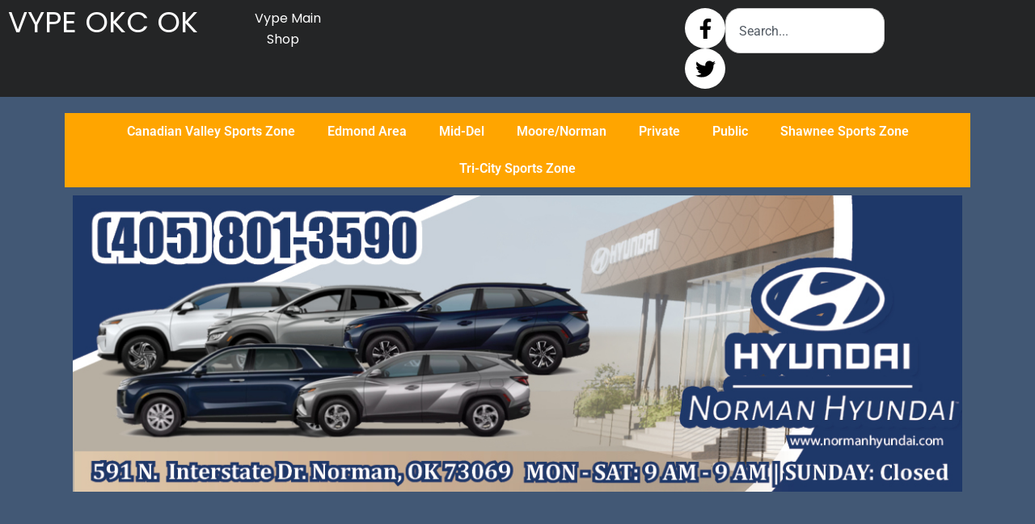

--- FILE ---
content_type: text/html; charset=utf-8
request_url: https://www.google.com/recaptcha/api2/aframe
body_size: 268
content:
<!DOCTYPE HTML><html><head><meta http-equiv="content-type" content="text/html; charset=UTF-8"></head><body><script nonce="60kd-zX4hn0ZA7hYwOntkQ">/** Anti-fraud and anti-abuse applications only. See google.com/recaptcha */ try{var clients={'sodar':'https://pagead2.googlesyndication.com/pagead/sodar?'};window.addEventListener("message",function(a){try{if(a.source===window.parent){var b=JSON.parse(a.data);var c=clients[b['id']];if(c){var d=document.createElement('img');d.src=c+b['params']+'&rc='+(localStorage.getItem("rc::a")?sessionStorage.getItem("rc::b"):"");window.document.body.appendChild(d);sessionStorage.setItem("rc::e",parseInt(sessionStorage.getItem("rc::e")||0)+1);localStorage.setItem("rc::h",'1769981276157');}}}catch(b){}});window.parent.postMessage("_grecaptcha_ready", "*");}catch(b){}</script></body></html>

--- FILE ---
content_type: text/css
request_url: https://okcvypeok.com/wp-content/boost-cache/static/c7a6fdc166.min.css
body_size: 38482
content:
.post-views.entry-meta>span{margin-right:0!important;font:16px/1}.post-views.entry-meta>span.post-views-icon.dashicons{display:inline-block;font-size:16px;line-height:1;text-decoration:inherit;vertical-align:middle}.post-views.load-dynamic .post-views-count{color:#0000;transition:color .3s ease-in-out;position:relative}.post-views.load-dynamic .post-views-count:after{opacity:0;transition:opacity .3s ease-in-out;position:relative;color:#6610f2}.post-views.load-dynamic.loaded .post-views-count{color:inherit}.post-views.load-dynamic.loading .post-views-count,.post-views.load-dynamic.loading .post-views-count:after{box-sizing:border-box}.post-views.load-dynamic.loading .post-views-count:after{content:"";display:block;width:16px;height:16px;border-radius:50%;border:2px solid currentColor;border-color:currentColor #fff0 currentColor #fff0;animation:pvc-loading 1s linear infinite;position:absolute;left:50%;top:50%;transform:translate(-50%,-50%);opacity:1}@keyframes pvc-loading{0%{transform:translate(-50%,-50%) rotate(0)}to{transform:translate(-50%,-50%) rotate(360deg)}}.mejs-offscreen{border:0;clip:rect(1px,1px,1px,1px);-webkit-clip-path:inset(50%);clip-path:inset(50%);height:1px;margin:-1px;overflow:hidden;padding:0;position:absolute;width:1px;word-wrap:normal}.mejs-container{background:#000;font-family:Helvetica,Arial,serif;position:relative;text-align:left;text-indent:0;vertical-align:top}.mejs-container,.mejs-container *{box-sizing:border-box}.mejs-container video::-webkit-media-controls,.mejs-container video::-webkit-media-controls-panel,.mejs-container video::-webkit-media-controls-panel-container,.mejs-container video::-webkit-media-controls-start-playback-button{-webkit-appearance:none;display:none!important}.mejs-fill-container,.mejs-fill-container .mejs-container{height:100%;width:100%}.mejs-fill-container{background:transparent;margin:0 auto;overflow:hidden;position:relative}.mejs-container:focus{outline:none}.mejs-iframe-overlay{height:100%;position:absolute;width:100%}.mejs-embed,.mejs-embed body{background:#000;height:100%;margin:0;overflow:hidden;padding:0;width:100%}.mejs-fullscreen{overflow:hidden!important}.mejs-container-fullscreen{bottom:0;left:0;overflow:hidden;position:fixed;right:0;top:0;z-index:1000}.mejs-container-fullscreen .mejs-mediaelement,.mejs-container-fullscreen video{height:100%!important;width:100%!important}.mejs-background,.mejs-mediaelement{left:0;position:absolute;top:0}.mejs-mediaelement{height:100%;width:100%;z-index:0}.mejs-poster{background-position:50% 50%;background-repeat:no-repeat;background-size:cover;left:0;position:absolute;top:0;z-index:1}:root .mejs-poster-img{display:none}.mejs-poster-img{border:0;padding:0}.mejs-overlay{-webkit-box-align:center;-webkit-align-items:center;-ms-flex-align:center;align-items:center;display:-webkit-box;display:-webkit-flex;display:-ms-flexbox;display:flex;-webkit-box-pack:center;-webkit-justify-content:center;-ms-flex-pack:center;justify-content:center;left:0;position:absolute;top:0}.mejs-layer{z-index:1}.mejs-overlay-play{cursor:pointer}.mejs-overlay-button{background:url(/wp-includes/js/mediaelement/mejs-controls.svg) no-repeat;background-position:0 -39px;height:80px;width:80px}.mejs-overlay:hover>.mejs-overlay-button{background-position:-80px -39px}.mejs-overlay-loading{height:80px;width:80px}.mejs-overlay-loading-bg-img{-webkit-animation:a 1s linear infinite;animation:a 1s linear infinite;background:transparent url(/wp-includes/js/mediaelement/mejs-controls.svg) -160px -40px no-repeat;display:block;height:80px;width:80px;z-index:1}@-webkit-keyframes a{to{-webkit-transform:rotate(1turn);transform:rotate(1turn)}}@keyframes a{to{-webkit-transform:rotate(1turn);transform:rotate(1turn)}}.mejs-controls{bottom:0;display:-webkit-box;display:-webkit-flex;display:-ms-flexbox;display:flex;height:40px;left:0;list-style-type:none;margin:0;padding:0 10px;position:absolute;width:100%;z-index:3}.mejs-controls:not([style*="display: none"]){background:rgba(255,0,0,.7);background:-webkit-linear-gradient(transparent,rgba(0,0,0,.35));background:linear-gradient(transparent,rgba(0,0,0,.35))}.mejs-button,.mejs-time,.mejs-time-rail{font-size:10px;height:40px;line-height:10px;margin:0;width:32px}.mejs-button>button{background:transparent url(/wp-includes/js/mediaelement/mejs-controls.svg);border:0;cursor:pointer;display:block;font-size:0;height:20px;line-height:0;margin:10px 6px;overflow:hidden;padding:0;position:absolute;text-decoration:none;width:20px}.mejs-button>button:focus{outline:1px dotted #999}.mejs-container-keyboard-inactive [role=slider],.mejs-container-keyboard-inactive [role=slider]:focus,.mejs-container-keyboard-inactive a,.mejs-container-keyboard-inactive a:focus,.mejs-container-keyboard-inactive button,.mejs-container-keyboard-inactive button:focus{outline:0}.mejs-time{box-sizing:content-box;color:#fff;font-size:11px;font-weight:700;height:24px;overflow:hidden;padding:16px 6px 0;text-align:center;width:auto}.mejs-play>button{background-position:0 0}.mejs-pause>button{background-position:-20px 0}.mejs-replay>button{background-position:-160px 0}.mejs-time-rail{direction:ltr;-webkit-box-flex:1;-webkit-flex-grow:1;-ms-flex-positive:1;flex-grow:1;height:40px;margin:0 10px;padding-top:10px;position:relative}.mejs-time-buffering,.mejs-time-current,.mejs-time-float,.mejs-time-float-corner,.mejs-time-float-current,.mejs-time-hovered,.mejs-time-loaded,.mejs-time-marker,.mejs-time-total{border-radius:2px;cursor:pointer;display:block;height:10px;position:absolute}.mejs-time-total{background:hsla(0,0%,100%,.3);margin:5px 0 0;width:100%}.mejs-time-buffering{-webkit-animation:b 2s linear infinite;animation:b 2s linear infinite;background:-webkit-linear-gradient(135deg,hsla(0,0%,100%,.4) 25%,transparent 0,transparent 50%,hsla(0,0%,100%,.4) 0,hsla(0,0%,100%,.4) 75%,transparent 0,transparent);background:linear-gradient(-45deg,hsla(0,0%,100%,.4) 25%,transparent 0,transparent 50%,hsla(0,0%,100%,.4) 0,hsla(0,0%,100%,.4) 75%,transparent 0,transparent);background-size:15px 15px;width:100%}@-webkit-keyframes b{0%{background-position:0 0}to{background-position:30px 0}}@keyframes b{0%{background-position:0 0}to{background-position:30px 0}}.mejs-time-loaded{background:hsla(0,0%,100%,.3)}.mejs-time-current,.mejs-time-handle-content{background:hsla(0,0%,100%,.9)}.mejs-time-hovered{background:hsla(0,0%,100%,.5);z-index:10}.mejs-time-hovered.negative{background:rgba(0,0,0,.2)}.mejs-time-buffering,.mejs-time-current,.mejs-time-hovered,.mejs-time-loaded{left:0;-webkit-transform:scaleX(0);-ms-transform:scaleX(0);transform:scaleX(0);-webkit-transform-origin:0 0;-ms-transform-origin:0 0;transform-origin:0 0;-webkit-transition:all .15s ease-in;transition:all .15s ease-in;width:100%}.mejs-time-buffering{-webkit-transform:scaleX(1);-ms-transform:scaleX(1);transform:scaleX(1)}.mejs-time-hovered{-webkit-transition:height .1s cubic-bezier(.44,0,1,1);transition:height .1s cubic-bezier(.44,0,1,1)}.mejs-time-hovered.no-hover{-webkit-transform:scaleX(0)!important;-ms-transform:scaleX(0)!important;transform:scaleX(0)!important}.mejs-time-handle,.mejs-time-handle-content{border:4px solid transparent;cursor:pointer;left:0;position:absolute;-webkit-transform:translateX(0);-ms-transform:translateX(0);transform:translateX(0);z-index:11}.mejs-time-handle-content{border:4px solid hsla(0,0%,100%,.9);border-radius:50%;height:10px;left:-7px;top:-4px;-webkit-transform:scale(0);-ms-transform:scale(0);transform:scale(0);width:10px}.mejs-time-rail .mejs-time-handle-content:active,.mejs-time-rail .mejs-time-handle-content:focus,.mejs-time-rail:hover .mejs-time-handle-content{-webkit-transform:scale(1);-ms-transform:scale(1);transform:scale(1)}.mejs-time-float{background:#eee;border:1px solid #333;bottom:100%;color:#111;display:none;height:17px;margin-bottom:9px;position:absolute;text-align:center;-webkit-transform:translateX(-50%);-ms-transform:translateX(-50%);transform:translateX(-50%);width:36px}.mejs-time-float-current{display:block;left:0;margin:2px;text-align:center;width:30px}.mejs-time-float-corner{border:5px solid #eee;border-color:#eee transparent transparent;border-radius:0;display:block;height:0;left:50%;line-height:0;position:absolute;top:100%;-webkit-transform:translateX(-50%);-ms-transform:translateX(-50%);transform:translateX(-50%);width:0}.mejs-long-video .mejs-time-float{margin-left:-23px;width:64px}.mejs-long-video .mejs-time-float-current{width:60px}.mejs-broadcast{color:#fff;height:10px;position:absolute;top:15px;width:100%}.mejs-fullscreen-button>button{background-position:-80px 0}.mejs-unfullscreen>button{background-position:-100px 0}.mejs-mute>button{background-position:-60px 0}.mejs-unmute>button{background-position:-40px 0}.mejs-volume-button{position:relative}.mejs-volume-button>.mejs-volume-slider{-webkit-backface-visibility:hidden;background:rgba(50,50,50,.7);border-radius:0;bottom:100%;display:none;height:115px;left:50%;margin:0;position:absolute;-webkit-transform:translateX(-50%);-ms-transform:translateX(-50%);transform:translateX(-50%);width:25px;z-index:1}.mejs-volume-button:hover{border-radius:0 0 4px 4px}.mejs-volume-total{background:hsla(0,0%,100%,.5);height:100px;left:50%;margin:0;position:absolute;top:8px;-webkit-transform:translateX(-50%);-ms-transform:translateX(-50%);transform:translateX(-50%);width:2px}.mejs-volume-current{left:0;margin:0;width:100%}.mejs-volume-current,.mejs-volume-handle{background:hsla(0,0%,100%,.9);position:absolute}.mejs-volume-handle{border-radius:1px;cursor:ns-resize;height:6px;left:50%;-webkit-transform:translateX(-50%);-ms-transform:translateX(-50%);transform:translateX(-50%);width:16px}.mejs-horizontal-volume-slider{display:block;height:36px;position:relative;vertical-align:middle;width:56px}.mejs-horizontal-volume-total{background:rgba(50,50,50,.8);height:8px;top:16px;width:50px}.mejs-horizontal-volume-current,.mejs-horizontal-volume-total{border-radius:2px;font-size:1px;left:0;margin:0;padding:0;position:absolute}.mejs-horizontal-volume-current{background:hsla(0,0%,100%,.8);height:100%;top:0;width:100%}.mejs-horizontal-volume-handle{display:none}.mejs-captions-button,.mejs-chapters-button{position:relative}.mejs-captions-button>button{background-position:-140px 0}.mejs-chapters-button>button{background-position:-180px 0}.mejs-captions-button>.mejs-captions-selector,.mejs-chapters-button>.mejs-chapters-selector{background:rgba(50,50,50,.7);border:1px solid transparent;border-radius:0;bottom:100%;margin-right:-43px;overflow:hidden;padding:0;position:absolute;right:50%;visibility:visible;width:86px}.mejs-chapters-button>.mejs-chapters-selector{margin-right:-55px;width:110px}.mejs-captions-selector-list,.mejs-chapters-selector-list{list-style-type:none!important;margin:0;overflow:hidden;padding:0}.mejs-captions-selector-list-item,.mejs-chapters-selector-list-item{color:#fff;cursor:pointer;display:block;list-style-type:none!important;margin:0 0 6px;overflow:hidden;padding:0}.mejs-captions-selector-list-item:hover,.mejs-chapters-selector-list-item:hover{background-color:#c8c8c8!important;background-color:hsla(0,0%,100%,.4)!important}.mejs-captions-selector-input,.mejs-chapters-selector-input{clear:both;float:left;left:-1000px;margin:3px 3px 0 5px;position:absolute}.mejs-captions-selector-label,.mejs-chapters-selector-label{cursor:pointer;float:left;font-size:10px;line-height:15px;padding:4px 10px 0;width:100%}.mejs-captions-selected,.mejs-chapters-selected{color:#21f8f8}.mejs-captions-translations{font-size:10px;margin:0 0 5px}.mejs-captions-layer{bottom:0;color:#fff;font-size:16px;left:0;line-height:20px;position:absolute;text-align:center}.mejs-captions-layer a{color:#fff;text-decoration:underline}.mejs-captions-layer[lang=ar]{font-size:20px;font-weight:400}.mejs-captions-position{bottom:15px;left:0;position:absolute;width:100%}.mejs-captions-position-hover{bottom:35px}.mejs-captions-text,.mejs-captions-text *{background:hsla(0,0%,8%,.5);box-shadow:5px 0 0 hsla(0,0%,8%,.5),-5px 0 0 hsla(0,0%,8%,.5);padding:0;white-space:pre-wrap}.mejs-container.mejs-hide-cues video::-webkit-media-text-track-container{display:none}.mejs-overlay-error{position:relative}.mejs-overlay-error>img{left:0;max-width:100%;position:absolute;top:0;z-index:-1}.mejs-cannotplay,.mejs-cannotplay a{color:#fff;font-size:.8em}.mejs-cannotplay{position:relative}.mejs-cannotplay a,.mejs-cannotplay p{display:inline-block;padding:0 15px;width:100%}.mejs-container{clear:both;max-width:100%}.mejs-container *{font-family:Helvetica,Arial}.mejs-container,.mejs-container .mejs-controls,.mejs-embed,.mejs-embed body{background:#222}.mejs-time{font-weight:400;word-wrap:normal}.mejs-controls a.mejs-horizontal-volume-slider{display:table}.mejs-controls .mejs-horizontal-volume-slider .mejs-horizontal-volume-current,.mejs-controls .mejs-time-rail .mejs-time-loaded{background:#fff}.mejs-controls .mejs-time-rail .mejs-time-current{background:#0073aa}.mejs-controls .mejs-horizontal-volume-slider .mejs-horizontal-volume-total,.mejs-controls .mejs-time-rail .mejs-time-total{background:rgba(255,255,255,.33)}.mejs-controls .mejs-horizontal-volume-slider .mejs-horizontal-volume-current,.mejs-controls .mejs-horizontal-volume-slider .mejs-horizontal-volume-total,.mejs-controls .mejs-time-rail span{border-radius:0}.mejs-overlay-loading{background:0 0}.mejs-controls button:hover{border:none;-webkit-box-shadow:none;box-shadow:none}.me-cannotplay{width:auto!important}.media-embed-details .wp-audio-shortcode{display:inline-block;max-width:400px}.audio-details .embed-media-settings{overflow:visible}.media-embed-details .embed-media-settings .setting span:not(.button-group){max-width:400px;width:auto}.media-embed-details .embed-media-settings .checkbox-setting span{display:inline-block}.media-embed-details .embed-media-settings{padding-top:0;top:28px}.media-embed-details .instructions{padding:16px 0;max-width:600px}.media-embed-details .setting .remove-setting,.media-embed-details .setting p{color:#a00;font-size:10px;text-transform:uppercase}.media-embed-details .setting .remove-setting{padding:5px 0}.media-embed-details .setting a:hover{color:#dc3232}.media-embed-details .embed-media-settings .checkbox-setting{float:none;margin:0 0 10px}.wp-video{max-width:100%;height:auto}.wp_attachment_holder .wp-audio-shortcode,.wp_attachment_holder .wp-video{margin-top:18px}.wp-video-shortcode video,video.wp-video-shortcode{max-width:100%;display:inline-block}.video-details .wp-video-holder{width:100%;max-width:640px}.wp-playlist{border:1px solid #ccc;padding:10px;margin:12px 0 18px;font-size:14px;line-height:1.5}.wp-admin .wp-playlist{margin:0 0 18px}.wp-playlist video{display:inline-block;max-width:100%}.wp-playlist audio{display:none;max-width:100%;width:400px}.wp-playlist .mejs-container{margin:0;max-width:100%}.wp-playlist .mejs-controls .mejs-button button{outline:0}.wp-playlist-light{background:#fff;color:#000}.wp-playlist-dark{color:#fff;background:#000}.wp-playlist-caption{display:block;max-width:88%;overflow:hidden;text-overflow:ellipsis;white-space:nowrap;font-size:14px;line-height:1.5}.wp-playlist-item .wp-playlist-caption{text-decoration:none;color:#000;max-width:-webkit-calc(100% - 40px);max-width:calc(100% - 40px)}.wp-playlist-item-meta{display:block;font-size:14px;line-height:1.5}.wp-playlist-item-title{font-size:14px;line-height:1.5}.wp-playlist-item-album{font-style:italic;overflow:hidden;text-overflow:ellipsis;white-space:nowrap}.wp-playlist-item-artist{font-size:12px;text-transform:uppercase}.wp-playlist-item-length{position:absolute;right:3px;top:0;font-size:14px;line-height:1.5}.rtl .wp-playlist-item-length{left:3px;right:auto}.wp-playlist-tracks{margin-top:10px}.wp-playlist-item{position:relative;cursor:pointer;padding:0 3px;border-bottom:1px solid #ccc}.wp-playlist-item:last-child{border-bottom:0}.wp-playlist-light .wp-playlist-caption{color:#333}.wp-playlist-dark .wp-playlist-caption{color:#ddd}.wp-playlist-playing{font-weight:700;background:#f7f7f7}.wp-playlist-light .wp-playlist-playing{background:#fff;color:#000}.wp-playlist-dark .wp-playlist-playing{background:#000;color:#fff}.wp-playlist-current-item{overflow:hidden;margin-bottom:10px;height:60px}.wp-playlist .wp-playlist-current-item img{float:left;max-width:60px;height:auto;margin-right:10px;padding:0;border:0}.rtl .wp-playlist .wp-playlist-current-item img{float:right;margin-left:10px;margin-right:0}.wp-playlist-current-item .wp-playlist-item-artist,.wp-playlist-current-item .wp-playlist-item-title{overflow:hidden;text-overflow:ellipsis;white-space:nowrap}.wp-audio-playlist .me-cannotplay span{padding:5px 15px}.prflxtrflds-error p{padding-left:30px;background:url(/wp-content/plugins/profile-extra-fields/css/../images/error.svg) no-repeat #fff0;background-size:25px}.prflxtrflds-success p{padding-left:30px;background:url(/wp-content/plugins/profile-extra-fields/css/../images/success.svg) no-repeat #fff0;background-size:25px}.ur-h2,.ur-h3,.ur-h4{font-weight:600!important}.ur-h2{font-size:28px!important}.ur-h3{font-size:20px!important}.ur-h4{font-size:16px!important}.ur-text-center{text-align:center}.ur-text-right{text-align:right}.ur-text-muted{color:#383838}@font-face{font-family:UserRegistration;src:url(/wp-content/plugins/user-registration/assets/css/../fonts/UserRegistration.eot?nk6vrg);src:url(/wp-content/plugins/user-registration/assets/css/../fonts/UserRegistration.eot?nk6vrg#iefix) format("embedded-opentype"),url(/wp-content/plugins/user-registration/assets/css/../fonts/UserRegistration.ttf?nk6vrg) format("truetype"),url(/wp-content/plugins/user-registration/assets/css/../fonts/UserRegistration.woff?nk6vrg) format("woff"),url(/wp-content/plugins/user-registration/assets/css/../fonts/UserRegistration.svg?nk6vrg#UserRegistration) format("svg");font-weight:400;font-style:normal;font-display:block}@font-face{font-family:UserRegistration;src:url(/wp-content/plugins/user-registration/assets/css/../fonts/UserRegistration.eot?v5p6f);src:url(/wp-content/plugins/user-registration/assets/css/../fonts/UserRegistration.eot?v5p6f#iefix) format("embedded-opentype"),url(/wp-content/plugins/user-registration/assets/css/../fonts/UserRegistration.ttf?v5p6f) format("truetype"),url(/wp-content/plugins/user-registration/assets/css/../fonts/UserRegistration.woff?v5p6f) format("woff"),url(/wp-content/plugins/user-registration/assets/css/../fonts/UserRegistration.svg?v5p6f#UserRegistration) format("svg");font-weight:400;font-style:normal;font-display:block}[class*=" ur-icon-"],[class^=ur-icon-]{font-family:UserRegistration!important;speak:none;font-style:normal;font-weight:400;font-variant:normal;text-transform:none;line-height:1;-webkit-font-smoothing:antialiased;-moz-osx-font-smoothing:grayscale}.ur-icon-input-first-name::before{content:"\e001"}.ur-icon-input-last-name::before{content:"\e002"}.ur-icon-input-field::before{content:"\e003"}.ur-icon-input-password::before{content:"\e004"}.ur-icon-input-checkbox::before{content:"\e005"}.ur-icon-radio::before{content:"\e006"}.ur-icon-number::before{content:"\e007"}.ur-icon-phone::before{content:"\e008"}.ur-icon-calendar::before{content:"\e009"}.ur-icon-drop-down::before{content:"\e00a"}.ur-icon-textarea::before{content:"\e00b"}.ur-icon-email::before{content:"\e00c"}.ur-icon-email-secondary::before{content:"\e00d"}.ur-icon-email-confirm::before{content:"\e00e"}.ur-icon-invite-codes::before{content:"\e00f"}.ur-icon-password::before{content:"\e010"}.ur-icon-password-confirm::before{content:"\e011"}.ur-icon-user::before{content:"\e012"}.ur-icon-user-nickname::before{content:"\e013"}.ur-icon-user-display-name::before{content:"\e014"}.ur-icon-user-bio::before{content:"\e015"}.ur-icon-website::before{content:"\e016"}.ur-icon-flag::before{content:"\e017"}.ur-icon-map-one::before{content:"\e018"}.ur-icon-map-two::before{content:"\e019"}.ur-icon-zip-code::before{content:"\e01a"}.ur-icon-select2::before{content:"\e01b"}.ur-icon-multi-select::before{content:"\e01c"}.ur-icon-section-title::before{content:"\e01d"}.ur-icon-time-picker::before{content:"\e01e"}.ur-icon-state::before{content:"\e01f"}.ur-icon-buildings::before{content:"\e020"}.ur-icon-text-editor::before{content:"\e021"}.ur-icon-bill::before{content:"\e022"}.ur-icon-doc::before{content:"\e023"}.ur-icon-file-upload::before{content:"\e024"}.ur-icon-file-dollar::before{content:"\e025"}.ur-icon-code::before{content:"\e026"}.ur-icon-mailchimp::before{content:"\e027"}.ur-icon-credit-card::before{content:"\e028"}.ur-icon-range::before{content:"\e029"}.ur-icon-course::before{content:"\e02a"}.ur-icon-mailerlite::before{content:"\e02b"}.ur-icon-stripe::before{content:"\e02d"}.ur-icon-multichoice::before{content:"\e02e"}.ur-icon-subscription-plan::before{content:"\e037"}.ur-icon-total::before{content:"\e02f"}.ur-icon-quantity::before{content:"\e032"}.ur-icon-hidden-field::before{content:"\e035"}.ur-icon-captcha-field::before{content:"\e036"}.ur-icon-membership-field::before{content:"\e038"}.ur-icon-coupon-field::before{content:"\e039"}.ur-icon-e-signature::before{content:"\e040"}.ur-icon-authorize-net::before{content:"\e041"}@keyframes spin{100%{transform:rotate(360deg)}}@keyframes ur-circle-loading{0%,100%{animation-timing-function:cubic-bezier(.2,0,.8,1)}50%{animation-timing-function:cubic-bezier(0,.2,1,.8)}0%{transform:rotate(0) translate(0,-20px) scale(0)}50%{transform:rotate(180deg) translate(0,-20px) scale(1)}100%{transform:rotate(360deg) translate(0,-20px) scale(0)}}@-webkit-keyframes ur-circle-loading-keyframe{0%,100%{animation-timing-function:cubic-bezier(.2,0,.8,1)}50%{animation-timing-function:cubic-bezier(0,.2,1,.8)}0%{transform:rotate(0) translate(0,-20px) scale(0)}50%{transform:rotate(180deg) translate(0,-20px) scale(1)}100%{transform:rotate(360deg) translate(0,-20px) scale(0)}}@keyframes open-message{0%{opacity:0;transform:translateY(-120%)}100%{transform:translateY(0)}}@keyframes close-message{0%{opacity:1;transform:scale(1)}100%{opacity:0;transform:scale(.9)}}.ur-form-container .button,.ur-form-container button,.user-registration .button,.user-registration button{transition:all .25s ease 0s;box-shadow:0 1px 3px rgba(182.4993283582,186.8632089552,206.5006716418,.15)}.ur-form-container .button+.button,.ur-form-container .button+button,.ur-form-container button+.button,.ur-form-container button+button,.user-registration .button+.button,.user-registration .button+button,.user-registration button+.button,.user-registration button+button{margin-left:6px}.ur-form-container .button.button-icon,.ur-form-container button.button-icon,.user-registration .button.button-icon,.user-registration button.button-icon{width:32px;padding:0;text-align:center}.ur-form-container .button.button-icon .dashicons,.ur-form-container button.button-icon .dashicons,.user-registration .button.button-icon .dashicons,.user-registration button.button-icon .dashicons{line-height:.9;vertical-align:middle}.ur-form-container .button.button-icon svg,.ur-form-container button.button-icon svg,.user-registration .button.button-icon svg,.user-registration button.button-icon svg{display:block;margin:0 auto}.ur-form-container .button.button-icon-round,.ur-form-container button.button-icon-round,.user-registration .button.button-icon-round,.user-registration button.button-icon-round{border-radius:50%}.ur-form-container .button.is-active,.ur-form-container button.is-active,.user-registration .button.is-active,.user-registration button.is-active{background:#475bb2;color:#fff;border-color:#475bb2}.ur-form-container .button.is-active:active,.ur-form-container .button.is-active:focus,.ur-form-container .button.is-active:hover,.ur-form-container button.is-active:active,.ur-form-container button.is-active:focus,.ur-form-container button.is-active:hover,.user-registration .button.is-active:active,.user-registration .button.is-active:focus,.user-registration .button.is-active:hover,.user-registration button.is-active:active,.user-registration button.is-active:focus,.user-registration button.is-active:hover{background:#475bb2;color:#fff;border-color:#475bb2}.ur-form-container .button .ur-spinner,.ur-form-container button .ur-spinner,.user-registration .button .ur-spinner,.user-registration button .ur-spinner{width:16px;height:16px;margin-left:6px;margin-bottom:2px;display:inline-block;vertical-align:middle}.ur-form-container .button-primary,.user-registration .button-primary{background:#475bb2;border-color:#475bb2;box-shadow:0 1px 0 #475bb2;text-shadow:none}.ur-form-container .button-primary:active,.ur-form-container .button-primary:focus,.ur-form-container .button-primary:hover,.user-registration .button-primary:active,.user-registration .button-primary:focus,.user-registration .button-primary:hover{background:rgb(56.4578313253,72.3614457831,141.5421686747);border-color:rgb(56.4578313253,72.3614457831,141.5421686747);box-shadow:0 1px 0 rgb(56.4578313253,72.3614457831,141.5421686747)}.ur-form-container .button-primary:disabled,.user-registration .button-primary:disabled{color:rgb(177.7951807229,186.4698795181,224.2048192771)!important;background:rgb(104.8795180723,121.7469879518,195.1204819277)!important;border-color:rgb(104.8795180723,121.7469879518,195.1204819277)!important}.ur-form-container .button-secondary,.user-registration .button-secondary{color:#2d3559;background:rgb(222.4984029851,224.3717109905,232.8015970149);border-color:rgb(222.4984029851,224.3717109905,232.8015970149);box-shadow:0 1px 0 rgb(222.4984029851,224.3717109905,232.8015970149)}.ur-form-container .button-secondary:active,.ur-form-container .button-secondary:focus,.ur-form-container .button-secondary:hover,.user-registration .button-secondary:active,.user-registration .button-secondary:focus,.user-registration .button-secondary:hover{color:#2d3559;background:rgb(182.4993283582,186.8632089552,206.5006716418);border-color:rgb(182.4993283582,186.8632089552,206.5006716418)}.ur-form-container .button-tertiary,.user-registration .button-tertiary{background:#fff;color:#2d3559;border:1px solid #e1e1e1}.ur-form-container .button-tertiary:active,.ur-form-container .button-tertiary:focus,.ur-form-container .button-tertiary:hover,.user-registration .button-tertiary:active,.user-registration .button-tertiary:focus,.user-registration .button-tertiary:hover{background:rgb(240.4392835821,241.3522713704,245.4607164179);border-color:#e1e1e1}.ur-form-container .button-danger,.user-registration .button-danger{color:#fff;background:#ff4f55;border-color:#ff4f55;box-shadow:0 1px 0 #ff4f55}.ur-form-container .button-danger:active,.ur-form-container .button-danger:focus,.ur-form-container .button-danger:hover,.user-registration .button-danger:active,.user-registration .button-danger:focus,.user-registration .button-danger:hover{color:#fff;background:rgb(238.74,54.46,60.7422727273);border-color:rgb(238.74,54.46,60.7422727273);box-shadow:0 1px 0 rgb(238.74,54.46,60.7422727273)}.user-registration-button-group{position:relative;display:inline-flex;vertical-align:middle}.user-registration-button-group .button:not(:first-child),.user-registration-button-group>button:not(:first-child){margin-left:-1px;border-top-left-radius:0;border-bottom-left-radius:0}.user-registration-button-group .button:not(:last-child),.user-registration-button-group>button:not(:last-child){border-top-right-radius:0;border-bottom-right-radius:0}.user-registration-button-group .button,.user-registration-button-group button{margin-right:0!important}.ur-registered-item.ui-draggable-dragging{padding:10px 10px;line-height:20px;background:#475bb2;color:#fff;text-align:center;margin-bottom:7px;word-break:break-word;white-space:normal;width:200px!important;z-index:9}.ur-registered-item.ui-draggable-dragging span{font-size:14px;line-height:20px;width:auto;height:auto;margin-right:3px}.select2-container .ur-select-all-countries-button{margin:6px 3px 4px 6px}.select2-container .ur-unselect-all-countries-button{margin:6px 3px 4px}.user-registration-page.user-registration-modal-open{overflow:hidden}.user-registration-page.user-registration-modal-open .user-registration-modal{max-width:100%}.user-registration-modal-link:hover{cursor:pointer}.user-registration-modal{display:flex;place-content:center;position:fixed;top:50px;left:0;right:0;max-height:90%;width:100%;margin:0 auto!important;overflow-x:hidden;overflow-y:auto;z-index:999}.user-registration-modal .user-registration-modal__backdrop{position:fixed;left:0;top:0;background-color:rgb(45 53 89 / .5);min-width:100%;min-height:100%;z-index:1}.user-registration-modal .user-registration-modal__content{background:#fff;position:relative;width:auto;margin:16px;border-radius:8px;z-index:99999;box-shadow:0 3px 25px 0 rgb(45 53 89 / .4)}@media (min-width:576px){.user-registration-modal .user-registration-modal__content{max-width:500px;margin:auto}}@media (min-width:992px){.user-registration-modal .user-registration-modal__content.user-registration-modal__content--lg,.user-registration-modal .user-registration-modal__content.user-registration-modal__content--xl{max-width:800px}}@media (min-width:1200px){.user-registration-modal .user-registration-modal__content.user-registration-modal__content--xl{max-width:1140px}}.user-registration-modal .user-registration-modal__header{display:flex;padding:16px;border-bottom:1px solid #e1e1e1}.user-registration-modal .user-registration-modal__header .user-registration-modal__title{font-size:20px;line-height:1.4;margin:0;padding:0}.user-registration-modal .user-registration-modal__header .user-registration-modal__close-icon{position:relative;display:block;width:32px;height:32px;flex:0 0 32px;cursor:pointer;margin-left:auto}.user-registration-modal .user-registration-modal__header .user-registration-modal__close-icon::after,.user-registration-modal .user-registration-modal__header .user-registration-modal__close-icon::before{content:"";height:2px;width:16px;display:block;position:absolute;top:50%;left:0;right:0;margin:0 auto;background:rgb(182.4993283582,186.8632089552,206.5006716418)}.user-registration-modal .user-registration-modal__header .user-registration-modal__close-icon::before{transform:rotate(45deg)}.user-registration-modal .user-registration-modal__header .user-registration-modal__close-icon::after{transform:rotate(135deg)}.user-registration-modal .user-registration-modal__body{position:relative;padding:16px;max-height:67vh;overflow-y:scroll}.user-registration-modal .user-registration-modal__body #user-registration,.user-registration-modal .user-registration-modal__body .login,.user-registration-modal .user-registration-modal__body .user-registration{margin:0;padding:0;border:none}.user-registration-modal .user-registration-modal__footer{padding:16px;border-top:1px solid #e1e1e1}.user-registration-modal .user-registration-modal__footer *{margin:4px}.swal2-container .user-registration-swal2-modal{padding:40px}.swal2-container .user-registration-swal2-modal .swal2-input{font-size:16px}.swal2-container .user-registration-swal2-modal .swal2-animate-success-icon [class^=swal2-success-circular-line],.swal2-container .user-registration-swal2-modal .swal2-animate-success-icon [class^=swal2-success-line]{animation:none}.swal2-container .user-registration-swal2-modal .swal2-header .swal2-icon{width:56px;height:56px;line-height:56px;margin:0 auto 16px;border-width:2px;border-radius:50%}.swal2-container .user-registration-swal2-modal .swal2-header .swal2-icon .swal2-x-mark [class^=swal2-x-mark-line]{height:3px;width:28px;top:50%;left:0;right:0;margin:0 auto}.swal2-container .user-registration-swal2-modal .swal2-header .swal2-icon .swal2-x-mark [class^=swal2-x-mark-line][class$=left]{transform:translateY(-50%) rotate(45deg)}.swal2-container .user-registration-swal2-modal .swal2-header .swal2-icon .swal2-x-mark [class^=swal2-x-mark-line][class$=right]{transform:translateY(-50%) rotate(-45deg)}.swal2-container .user-registration-swal2-modal .swal2-header .swal2-icon.swal2-success [class^=swal2-success-line]{height:3px}.swal2-container .user-registration-swal2-modal .swal2-header .swal2-icon.swal2-success [class^=swal2-success-line][class$=tip]{width:16px;top:56%;left:10px}.swal2-container .user-registration-swal2-modal .swal2-header .swal2-icon.swal2-success [class^=swal2-success-line][class$=long]{top:47%;width:32px;right:6px}.swal2-container .user-registration-swal2-modal .swal2-header .swal2-icon.swal2-success [class^=swal2-success-circular-line]{height:64px;width:32px}.swal2-container .user-registration-swal2-modal .swal2-header .swal2-icon.swal2-success [class^=swal2-success-circular-line][class$=left]{top:-75px;left:27px}.swal2-container .user-registration-swal2-modal .swal2-header .swal2-icon.swal2-success [class^=swal2-success-circular-line][class$=right]{top:-26px;left:82px}.swal2-container .user-registration-swal2-modal .swal2-header .swal2-icon.swal2-success .swal2-success-ring{top:-3px;left:-2px;border-width:2px}.swal2-container .user-registration-swal2-modal .swal2-header .swal2-icon.swal2-success .swal2-success-fix{height:64px;left:2px;right:0;margin:0 auto;top:-2px;bottom:0;width:6px}.swal2-container .user-registration-swal2-modal .swal2-header .swal2-icon::before{font-size:40px}.swal2-container .user-registration-swal2-modal .swal2-header .swal2-title{color:#2d3559;font-size:24px;flex-wrap:wrap;margin-bottom:16px}.swal2-container .user-registration-swal2-modal .swal2-header .swal2-title .dashicons{color:#ff4f55;font-size:28px;width:56px;height:56px;line-height:56px;margin:0 auto 16px;border:2px solid #ff4f55;border-radius:50%}.swal2-container .user-registration-swal2-modal__title{line-height:1.35;display:block}.swal2-container .user-registration-swal2-modal .swal2-content{color:rgb(76.288238806,84.0379701493,118.911761194);font-size:1em;line-height:1.5}.swal2-container .user-registration-swal2-modal .swal2-actions button{margin-top:0;margin-bottom:0}.swal2-container .user-registration-swal2-modal--centered .swal2-title{flex-direction:column}.user-registration-modal-open .wp-block-cover{z-index:99}.lds-dual-ring{width:100%;display:-webkit-box;display:-moz-box;display:-ms-flexbox;display:-webkit-flex;display:flex;justify-content:center}.lds-dual-ring::after{content:" ";display:block;width:35px;height:35px;margin:8px;border-radius:50%;border:6px solid #2d3559;border-color:#2d3559 #fff0 #2d3559 #fff0;animation:lds-dual-ring 1.2s linear infinite}@keyframes lds-dual-ring{0%{transform:rotate(0)}100%{transform:rotate(360deg)}}.ur-gutenberg-form-selector-wrap .components-radio-control__option{padding-left:14px;margin-bottom:20px!important}.ur-gutenberg-form-selector-wrap .components-base-control__field{display:flex;justify-content:center}.wp-core-ui .ur-submit-button{color:#fff}.wp-core-ui select{max-width:100%!important}.clear{clear:both}.user-registration-page .select2-dropdown,.user-registration-swal2-container{z-index:9999}.user-registration-page .select2-dropdown{padding:0!important}.ur-timepicker-range{display:flex}.timepicker-start{margin-right:1rem}.user-registration-coupon-error,.user-registration-error,.user-registration-info{display:block;margin:0 0 10px;padding:10px 15px;background-color:rgb(239.7734939759,241.4843373494,248.9265060241);color:rgb(76.288238806,84.0379701493,118.911761194);border-top:3px solid #475bb2;list-style:none outside;width:auto;word-wrap:break-word;line-height:1.25;text-transform:none;font-size:14px}.user-registration-coupon-error::after,.user-registration-coupon-error::before,.user-registration-error::after,.user-registration-error::before,.user-registration-info::after,.user-registration-info::before{content:" ";display:table}.user-registration-coupon-error::after,.user-registration-error::after,.user-registration-info::after{clear:both}.user-registration-coupon-error::before,.user-registration-error::before,.user-registration-info::before{content:"\f348";display:inline-block;vertical-align:middle;font-family:Dashicons;font-size:calc(100% + 10px);margin-right:.875rem}.user-registration-coupon-error ul,.user-registration-error ul,.user-registration-info ul{margin:0!important;padding:0!important;background-color:transparent!important}.user-registration-coupon-error .button,.user-registration-error .button,.user-registration-info .button{float:right}.user-registration-coupon-error li,.user-registration-error li,.user-registration-info li{list-style:none outside!important;padding-left:0!important;margin-left:0!important;flex:1}.user-registration-coupon-error .message,.user-registration-error .message,.user-registration-info .message{margin:0;padding:0}.user-registration-info{color:#1e85be;border-top-color:#1e85be}.user-registration-error{border-top-color:#ff4f55;background:rgb(255 79 85 / .1);color:rgb(255,2.5,11.1079545455)}.user-registration-error::before{content:"\f534"}.user-registration-coupon-error{border-top-color:#ff4f55;background:rgb(255 79 85 / .1);color:rgb(255,2.5,11.1079545455);margin-top:10px}.user-registration-membership-notice__container{position:fixed;top:20px;right:0;z-index:1000;transition:right .5s ease;background-color:#f7fdf8;border-left:4px solid #49c85f;padding-right:24px;color:#222}.user-registration-membership-notice__red{padding:10px}.user-registration-membership-notice__blue{padding:20px}.user-registration-membership__close_notice{color:red;cursor:pointer;font-weight:700;padding-left:16px}input.ur-input-border-green:not([type=range]),textarea.ur-input-border-green{border-color:#1ea71b!important}input.ur-input-border-red,textarea.ur-input-border-red{border-color:#ff4f55!important}.ur-frontend-form{border:1px solid #e1e1e1;padding:20px;box-sizing:border-box}.ur-frontend-form.login{border:none;padding:60px;border-radius:8px;background:#fff}.ur-frontend-form.login .ur-lost-password-content-container{display:flex;flex-direction:column;align-items:center}.ur-frontend-form.login .ur-lost-password-content-container .ur-lost-password-title{color:var(--Grey-grey-600,#1f1f1f);font-size:32px;font-style:normal;font-weight:700;line-height:48px;letter-spacing:.15px;margin:auto;margin-top:20px}.ur-frontend-form.login .ur-lost-password-content-container .ur-lost-password-message{font-size:14px;letter-spacing:.15px;margin-top:5px;margin-bottom:0}.ur-frontend-form.login .ur-input-with-icon{position:relative;display:flex;align-items:center}.ur-frontend-form.login .ur-input-with-icon .input-icon{position:absolute;left:10px;top:50%}.ur-frontend-form.login .ur-input-with-icon input{padding-left:40px}.ur-frontend-form.login .required{margin-left:5px}.ur-frontend-form.login #user_login{border-radius:4px;border:1px solid #e9e9e9}.ur-frontend-form.login .ur-reset-password-btn{border:1px solid #475bb2;background:#475bb2;width:100%;color:#fff;letter-spacing:.15px;border:0}.ur-frontend-form.login .ur-reset-password-btn:hover{background:#38488e;border-color:#38488e}.ur-frontend-form.login input[name=rememberme]#rememberme{vertical-align:middle}.ur-frontend-form.login-registration{margin:0;border:none;padding:0}.ur-frontend-form .register #node_recaptcha_register{padding:0 10px}.ur-frontend-form #ur-recaptcha-node{margin-top:10px}.ur-frontend-form *{box-sizing:border-box}.ur-frontend-form .description{display:block;font-size:14px;line-height:1.5}.ur-frontend-form .ur-form-row{display:flex}.ur-frontend-form .ur-form-row:last-child{margin-bottom:0}.ur-frontend-form .ur-form-row .ur-form-grid{flex:1;padding:0 10px}.ur-frontend-form .ur-form-row .ur-form-grid:nth-child(1n+2){border-left:0 none}.ur-frontend-form .ur-form-row .ur-form-grid .user-registration-form-row label[for=user_otp]{margin-top:0;margin-bottom:12px;color:#222;font-size:15px;font-weight:500;line-height:19px}.ur-frontend-form .ur-form-row .ur-form-grid .user-registration-form-row input.input-text{margin-bottom:0;border-radius:4px;border:1px solid #e9e9e9;min-height:38px;font-size:14px;line-height:20px;padding:0 14px;color:#383838}.ur-frontend-form .ur-form-row .ur-form-grid #user-registration-tfa-footer{gap:2px}.ur-frontend-form .ur-form-row .ur-form-grid #user-registration-tfa-footer .user-registration-Button{padding:10px 20px;font-size:14px;line-height:24px;box-shadow:none}.ur-frontend-form .ur-form-row .ur-form-grid #user-registration-tfa-footer .user-registration-Button:hover{background:#38488e;border-color:#38488e}.ur-frontend-form .ur-form-row .ur-form-grid .ur-field-item{margin-bottom:20px}.ur-frontend-form .ur-form-row .ur-form-grid .ur-field-item .ur-frontend-field{margin-bottom:0}.ur-frontend-form .ur-form-row .ur-form-grid .ur-field-item.field-checkbox ul,.ur-frontend-form .ur-form-row .ur-form-grid .ur-field-item.field-multiple_choice ul,.ur-frontend-form .ur-form-row .ur-form-grid .ur-field-item.field-radio ul,.ur-frontend-form .ur-form-row .ur-form-grid .ur-field-item.field-subscription_plan ul{margin:0;padding:0;list-style:none}.ur-frontend-form .ur-form-row .ur-form-grid .ur-field-item.field-checkbox ul li,.ur-frontend-form .ur-form-row .ur-form-grid .ur-field-item.field-multiple_choice ul li,.ur-frontend-form .ur-form-row .ur-form-grid .ur-field-item.field-radio ul li,.ur-frontend-form .ur-form-row .ur-form-grid .ur-field-item.field-subscription_plan ul li{margin-left:0;line-height:1.3;vertical-align:middle;margin-bottom:10px}.ur-frontend-form .ur-form-row .ur-form-grid .ur-field-item.field-checkbox ul li input,.ur-frontend-form .ur-form-row .ur-form-grid .ur-field-item.field-checkbox ul li label,.ur-frontend-form .ur-form-row .ur-form-grid .ur-field-item.field-multiple_choice ul li input,.ur-frontend-form .ur-form-row .ur-form-grid .ur-field-item.field-multiple_choice ul li label,.ur-frontend-form .ur-form-row .ur-form-grid .ur-field-item.field-radio ul li input,.ur-frontend-form .ur-form-row .ur-form-grid .ur-field-item.field-radio ul li label,.ur-frontend-form .ur-form-row .ur-form-grid .ur-field-item.field-subscription_plan ul li input,.ur-frontend-form .ur-form-row .ur-form-grid .ur-field-item.field-subscription_plan ul li label{display:inline-block;vertical-align:inherit}.ur-frontend-form .ur-form-row .ur-form-grid .ur-field-item.field-checkbox ul li input[type=checkbox],.ur-frontend-form .ur-form-row .ur-form-grid .ur-field-item.field-checkbox ul li input[type=radio],.ur-frontend-form .ur-form-row .ur-form-grid .ur-field-item.field-multiple_choice ul li input[type=checkbox],.ur-frontend-form .ur-form-row .ur-form-grid .ur-field-item.field-multiple_choice ul li input[type=radio],.ur-frontend-form .ur-form-row .ur-form-grid .ur-field-item.field-radio ul li input[type=checkbox],.ur-frontend-form .ur-form-row .ur-form-grid .ur-field-item.field-radio ul li input[type=radio],.ur-frontend-form .ur-form-row .ur-form-grid .ur-field-item.field-subscription_plan ul li input[type=checkbox],.ur-frontend-form .ur-form-row .ur-form-grid .ur-field-item.field-subscription_plan ul li input[type=radio]{margin-top:2px}.ur-frontend-form .ur-form-row .ur-form-grid .ur-field-item.field-checkbox ul li label,.ur-frontend-form .ur-form-row .ur-form-grid .ur-field-item.field-multiple_choice ul li label,.ur-frontend-form .ur-form-row .ur-form-grid .ur-field-item.field-radio ul li label,.ur-frontend-form .ur-form-row .ur-form-grid .ur-field-item.field-subscription_plan ul li label{display:inline}.ur-frontend-form .ur-form-row .ur-form-grid .ur-field-item:last-child{margin-bottom:0}.ur-frontend-form .ur-form-row .ur-form-grid .ur-field-item .form-row{display:block}.ur-frontend-form .ur-form-row .ur-form-grid input{border-style:solid}.ur-frontend-form .ur-form-row .ur-form-grid .__PrivateStripeElement,.ur-frontend-form .ur-form-row .ur-form-grid input[type=date],.ur-frontend-form .ur-form-row .ur-form-grid input[type=email],.ur-frontend-form .ur-form-row .ur-form-grid input[type=number],.ur-frontend-form .ur-form-row .ur-form-grid input[type=password],.ur-frontend-form .ur-form-row .ur-form-grid input[type=phone],.ur-frontend-form .ur-form-row .ur-form-grid input[type=text],.ur-frontend-form .ur-form-row .ur-form-grid input[type=timepicker],.ur-frontend-form .ur-form-row .ur-form-grid input[type=url],.ur-frontend-form .ur-form-row .ur-form-grid select,.ur-frontend-form .ur-form-row .ur-form-grid textarea{width:100%;padding:4px 8px;border-radius:0;min-height:36px;margin-bottom:10px;line-height:1.5}.ur-frontend-form .ur-form-row .ur-form-grid .__PrivateStripeElement::placeholder,.ur-frontend-form .ur-form-row .ur-form-grid input[type=date]::placeholder,.ur-frontend-form .ur-form-row .ur-form-grid input[type=email]::placeholder,.ur-frontend-form .ur-form-row .ur-form-grid input[type=number]::placeholder,.ur-frontend-form .ur-form-row .ur-form-grid input[type=password]::placeholder,.ur-frontend-form .ur-form-row .ur-form-grid input[type=phone]::placeholder,.ur-frontend-form .ur-form-row .ur-form-grid input[type=text]::placeholder,.ur-frontend-form .ur-form-row .ur-form-grid input[type=timepicker]::placeholder,.ur-frontend-form .ur-form-row .ur-form-grid input[type=url]::placeholder,.ur-frontend-form .ur-form-row .ur-form-grid select::placeholder,.ur-frontend-form .ur-form-row .ur-form-grid textarea::placeholder{color:#ddd}.ur-frontend-form .ur-form-row .ur-form-grid .ur-range-input{margin-bottom:0!important}.ur-frontend-form .ur-form-row .ur-form-grid input[type=password]{display:inline;margin-bottom:0}.ur-frontend-form .ur-form-row .ur-form-grid .StripeElement{padding:4px 8px;border:1px solid #e1e1e1}.ur-frontend-form .ur-form-row .ur-form-grid .StripeElement.StripeElement--invalid{border:1px solid #ff4f55}.ur-frontend-form .ur-form-row .ur-form-grid .StripeElement .__PrivateStripeElement iframe{position:absolute;top:50%;transform:translateY(-50%)}.ur-frontend-form .ur-form-row .ur-form-grid input[type=checkbox],.ur-frontend-form .ur-form-row .ur-form-grid input[type=radio]{font-size:12px;display:inline-block;vertical-align:middle;margin-right:5px;margin-left:20px}.ur-frontend-form .ur-form-row .ur-form-grid input[type=checkbox]:first-child,.ur-frontend-form .ur-form-row .ur-form-grid input[type=radio]:first-child{margin-left:0}.ur-frontend-form .ur-form-row .ur-form-grid button:focus,.ur-frontend-form .ur-form-row .ur-form-grid input[type=email]:focus,.ur-frontend-form .ur-form-row .ur-form-grid input[type=password]:focus,.ur-frontend-form .ur-form-row .ur-form-grid input[type=radio]:focus,.ur-frontend-form .ur-form-row .ur-form-grid input[type=text]:focus,.ur-frontend-form .ur-form-row .ur-form-grid input[type=url]:focus,.ur-frontend-form .ur-form-row .ur-form-grid select:focus,.ur-frontend-form .ur-form-row .ur-form-grid textarea:focus{outline:0}.ur-frontend-form .ur-form-row .ur-form-grid input[readonly],.ur-frontend-form .ur-form-row .ur-form-grid select[readonly],.ur-frontend-form .ur-form-row .ur-form-grid textarea[readonly]{cursor:auto}.ur-frontend-form .ur-form-row .ur-form-grid select{-webkit-appearance:none;background:url(data:image/svg+xml;charset=US-ASCII,%3Csvg%20width%3D%2220%22%20height%3D%2220%22%20xmlns%3D%22http%3A%2F%2Fwww.w3.org%2F2000%2Fsvg%22%3E%3Cpath%20d%3D%22M5%206l5%205%205-5%202%201-7%207-7-7%202-1z%22%20fill%3D%22%23555%22%2F%3E%3C%2Fsvg%3E) no-repeat right 5px top 55%}.ur-frontend-form .ur-form-row .ur-form-grid label,.ur-frontend-form .ur-form-row .ur-form-grid legend{display:block;font-size:14px;margin-bottom:10px;margin-top:10px}.ur-frontend-form .ur-form-row .ur-form-grid label .required,.ur-frontend-form .ur-form-row .ur-form-grid legend .required{text-decoration:none;border:none;color:#ff4f55}.ur-frontend-form .ur-form-row .ur-form-grid label.ur-label,.ur-frontend-form .ur-form-row .ur-form-grid legend.ur-label{font-weight:700}.ur-frontend-form .ur-form-row .ur-form-grid textarea{padding:10px;height:100px;resize:none;padding:5px 20px}.ur-frontend-form .ur-form-row .ur-form-grid .hide_show_password input[type=password]{padding-right:50px}.ur-frontend-form .ur-form-row .ur-form-grid .hide_show_password .password-input-group{position:relative}.ur-frontend-form .ur-form-row .ur-form-grid .hide_show_password .password-input-group .password_preview{color:rgb(102.6654179104,109.1689023066,138.4345820896);position:absolute;top:50%;right:15px;transform:translateY(-50%)}.ur-frontend-form .ur-form-row .ur-form-grid .hide_show_password .password-input-group .password_preview.dashicons.dashicons-hidden{opacity:.6}.ur-frontend-form .ur-form-row .ur-form-grid .hide_show_password .password-input-group .password_preview.dashicons.dashicons-hidden:hover{opacity:1}.ur-frontend-form .ur-form-row .select2-container .select2-selection--multiple{border:1px solid rgb(240.4392835821,241.3522713704,245.4607164179);height:inherit}.ur-frontend-form .ur-form-row .select2-container .select2-selection--multiple .select2-selection__rendered{display:block}.ur-frontend-form .ur-form-row .select2-container .select2-selection--multiple .select2-selection__rendered li:last-child{margin-left:0}.ur-frontend-form .ur-form-row .select2-container .select2-selection--multiple .select2-selection__choice{margin:5px}.ur-frontend-form .ur-form-row .select2-container .select2-selection--multiple .select2-search--inline input[type=text]{margin:5px;height:inherit}.ur-frontend-form button,.ur-frontend-form button[type=submit],.ur-frontend-form input[type=submit]{padding:10px 20px;line-height:24px;text-align:center;word-break:break-word;white-space:normal;border:none;cursor:pointer;transition:.35s all ease-out;border-radius:4px}.ur-frontend-form input[type=submit]{float:right}.ur-frontend-form .ur-button-container{display:flex;margin-top:10px;padding:0 10px}.ur-frontend-form .ur-button-container .ur-submit-button{margin-left:auto}.ur-frontend-form .user-registration-submit-Button{float:right}.ur-frontend-form .ur-submit-button{margin-right:10px;margin-bottom:0}.ur-frontend-form label abbr.required{text-decoration:none;border:none;color:#ff4f55}.ur-frontend-form.ur-frontend-form--bordered form .ur-form-row .ur-form-grid input[type=date],.ur-frontend-form.ur-frontend-form--bordered form .ur-form-row .ur-form-grid input[type=email],.ur-frontend-form.ur-frontend-form--bordered form .ur-form-row .ur-form-grid input[type=number],.ur-frontend-form.ur-frontend-form--bordered form .ur-form-row .ur-form-grid input[type=password],.ur-frontend-form.ur-frontend-form--bordered form .ur-form-row .ur-form-grid input[type=text],.ur-frontend-form.ur-frontend-form--bordered form .ur-form-row .ur-form-grid input[type=url],.ur-frontend-form.ur-frontend-form--bordered form .ur-form-row .ur-form-grid select,.ur-frontend-form.ur-frontend-form--bordered form .ur-form-row .ur-form-grid textarea{border:none;border-bottom:1px solid rgb(192.1952686567,195.8151709634,212.1047313433);outline:0;transition:all .35s;padding:10px 15px;background:rgb(240.4392835821,241.3522713704,245.4607164179);color:rgb(102.6654179104,109.1689023066,138.4345820896);height:45px}.ur-frontend-form.ur-frontend-form--bordered form .ur-form-row .ur-form-grid label,.ur-frontend-form.ur-frontend-form--bordered form .ur-form-row .ur-form-grid legend{margin-left:5px;color:rgb(102.6654179104,109.1689023066,138.4345820896)}.ur-frontend-form.ur-frontend-form--bordered form .ur-form-row .ur-form-grid textarea{height:100px}.ur-frontend-form.ur-frontend-form--bordered form .ur-form-row .ur-form-grid .hide_show_password input[type=password]{padding-right:50px}.ur-frontend-form.ur-frontend-form--bordered form .ur-form-row .ur-form-grid .user-registration-Button{border:0;border-radius:4px}.ur-frontend-form.ur-frontend-form--flat{background:#f7f7f7;border:none #fff0}.ur-frontend-form.ur-frontend-form--flat form .ur-form-row .ur-form-grid .form-row,.ur-frontend-form.ur-frontend-form--flat form .ur-form-row .ur-form-grid .ur-field-item{margin-bottom:0}.ur-frontend-form.ur-frontend-form--flat form .ur-form-row .ur-form-grid input[type=date],.ur-frontend-form.ur-frontend-form--flat form .ur-form-row .ur-form-grid input[type=email],.ur-frontend-form.ur-frontend-form--flat form .ur-form-row .ur-form-grid input[type=number],.ur-frontend-form.ur-frontend-form--flat form .ur-form-row .ur-form-grid input[type=password],.ur-frontend-form.ur-frontend-form--flat form .ur-form-row .ur-form-grid input[type=text],.ur-frontend-form.ur-frontend-form--flat form .ur-form-row .ur-form-grid input[type=url],.ur-frontend-form.ur-frontend-form--flat form .ur-form-row .ur-form-grid select,.ur-frontend-form.ur-frontend-form--flat form .ur-form-row .ur-form-grid textarea{border:none;outline:0;padding:10px 15px;background:#fff;color:rgb(102.6654179104,109.1689023066,138.4345820896);margin-bottom:10px;height:45px}.ur-frontend-form.ur-frontend-form--flat form .ur-form-row .ur-form-grid input[type=date]:focus,.ur-frontend-form.ur-frontend-form--flat form .ur-form-row .ur-form-grid input[type=email]:focus,.ur-frontend-form.ur-frontend-form--flat form .ur-form-row .ur-form-grid input[type=number]:focus,.ur-frontend-form.ur-frontend-form--flat form .ur-form-row .ur-form-grid input[type=password]:focus,.ur-frontend-form.ur-frontend-form--flat form .ur-form-row .ur-form-grid input[type=text]:focus,.ur-frontend-form.ur-frontend-form--flat form .ur-form-row .ur-form-grid input[type=url]:focus,.ur-frontend-form.ur-frontend-form--flat form .ur-form-row .ur-form-grid select:focus,.ur-frontend-form.ur-frontend-form--flat form .ur-form-row .ur-form-grid textarea:focus{box-shadow:0 0 10px 5px rgb(0 0 0 / .05)}.ur-frontend-form.ur-frontend-form--flat form .ur-form-row .ur-form-grid select{margin-bottom:10px}.ur-frontend-form.ur-frontend-form--flat form .ur-form-row .ur-form-grid label,.ur-frontend-form.ur-frontend-form--flat form .ur-form-row .ur-form-grid legend{color:rgb(102.6654179104,109.1689023066,138.4345820896)}.ur-frontend-form.ur-frontend-form--flat form .ur-form-row .ur-form-grid textarea{height:100px}.ur-frontend-form.ur-frontend-form--flat form .ur-form-row .ur-form-grid .hide_show_password input[type=password]{padding-right:50px}.ur-frontend-form.ur-frontend-form--rounded form .ur-form-row .ur-form-grid input[type=date],.ur-frontend-form.ur-frontend-form--rounded form .ur-form-row .ur-form-grid input[type=email],.ur-frontend-form.ur-frontend-form--rounded form .ur-form-row .ur-form-grid input[type=number],.ur-frontend-form.ur-frontend-form--rounded form .ur-form-row .ur-form-grid input[type=password],.ur-frontend-form.ur-frontend-form--rounded form .ur-form-row .ur-form-grid input[type=text],.ur-frontend-form.ur-frontend-form--rounded form .ur-form-row .ur-form-grid input[type=url],.ur-frontend-form.ur-frontend-form--rounded form .ur-form-row .ur-form-grid select,.ur-frontend-form.ur-frontend-form--rounded form .ur-form-row .ur-form-grid textarea{border:1px solid rgb(192.1952686567,195.8151709634,212.1047313433);border-radius:25px!important;outline:0;transition:all .35s;padding:10px 15px;background:#fff;color:rgb(102.6654179104,109.1689023066,138.4345820896);height:45px}.ur-frontend-form.ur-frontend-form--rounded form .ur-form-row .ur-form-grid button[type=button]{border-radius:25px!important}.ur-frontend-form.ur-frontend-form--rounded form .ur-form-row .ur-form-grid .user-registration-passwordless-login a{border-radius:25px!important}.ur-frontend-form.ur-frontend-form--rounded form .ur-form-row .ur-form-grid label,.ur-frontend-form.ur-frontend-form--rounded form .ur-form-row .ur-form-grid legend{margin-left:5px;color:rgb(102.6654179104,109.1689023066,138.4345820896)}.ur-frontend-form.ur-frontend-form--rounded form .ur-form-row .ur-form-grid textarea{height:100px}.ur-frontend-form.ur-frontend-form--rounded form .ur-form-row .ur-form-grid .hide_show_password input[type=password]{padding-right:50px}.ur-frontend-form.ur-frontend-form--rounded form button.user-registration-multi-part-nav-next,.ur-frontend-form.ur-frontend-form--rounded form button.user-registration-multi-part-nav-prev,.ur-frontend-form.ur-frontend-form--rounded form button[type=submit],.ur-frontend-form.ur-frontend-form--rounded form input[type=submit]{border:0 none;color:#fff;border-radius:25px!important;float:none;display:block;padding:15px 25px}.ur-frontend-form.ur-frontend-form--rounded.ur-frontend-form--rounded-edge form .ur-form-row .ur-form-grid input[type=date],.ur-frontend-form.ur-frontend-form--rounded.ur-frontend-form--rounded-edge form .ur-form-row .ur-form-grid input[type=email],.ur-frontend-form.ur-frontend-form--rounded.ur-frontend-form--rounded-edge form .ur-form-row .ur-form-grid input[type=number],.ur-frontend-form.ur-frontend-form--rounded.ur-frontend-form--rounded-edge form .ur-form-row .ur-form-grid input[type=password],.ur-frontend-form.ur-frontend-form--rounded.ur-frontend-form--rounded-edge form .ur-form-row .ur-form-grid input[type=text],.ur-frontend-form.ur-frontend-form--rounded.ur-frontend-form--rounded-edge form .ur-form-row .ur-form-grid input[type=url],.ur-frontend-form.ur-frontend-form--rounded.ur-frontend-form--rounded-edge form .ur-form-row .ur-form-grid select,.ur-frontend-form.ur-frontend-form--rounded.ur-frontend-form--rounded-edge form .ur-form-row .ur-form-grid textarea{border-radius:2px}.ur-frontend-form.ur-frontend-form--rounded.ur-frontend-form--rounded-edge form .ur-form-row .ur-form-grid .hide_show_password input[type=password]{padding-right:50px}.ur-frontend-form.ur-frontend-form--rounded.ur-frontend-form--rounded-edge form .ur-form-row .ur-form-grid button[type=button]{border-radius:2px}.ur-frontend-form.ur-frontend-form--rounded.ur-frontend-form--rounded-edge form button.user-registration-multi-part-nav-next,.ur-frontend-form.ur-frontend-form--rounded.ur-frontend-form--rounded-edge form button.user-registration-multi-part-nav-prev,.ur-frontend-form.ur-frontend-form--rounded.ur-frontend-form--rounded-edge form button[type=submit],.ur-frontend-form.ur-frontend-form--rounded.ur-frontend-form--rounded-edge form input[type=submit]{border-radius:2px}.ur-frontend-form #ur-submit-message-node{margin:20px 0 0 0}.ur-frontend-form #ur-submit-message-node.user-registration-error{position:unset;margin-bottom:10px;width:100%}.ur-frontend-form #ur-submit-message-node.ur-error{background:rgb(206 0 0 / .1)}.ur-frontend-form #ur-submit-message-node.ur-message.message{background:rgb(143 174 27 / .2)}#user-registration{background-color:#fff;margin:30px 0}#user-registration *,#user-registration.user-registration{box-sizing:border-box}#user-registration p{color:#333}#user-registration .user-registration-tips{font-size:12px;color:rgb(182.4993283582,186.8632089552,206.5006716418);margin-bottom:0}#user-registration .user-registration-MyAccount-navigation{overflow:visible;margin:0}#user-registration .user-registration-MyAccount-navigation ul{margin:0;padding:0;display:-webkit-flex;display:flex;flex-wrap:wrap}#user-registration .user-registration-MyAccount-navigation ul .user-registration-MyAccount-navigation-link{list-style:none;padding:0;margin:0;display:inline-block;position:relative;box-shadow:0 0 0 #fff0}#user-registration .user-registration-MyAccount-navigation ul .user-registration-MyAccount-navigation-link a{padding:10px 15px;display:block;font-weight:400;font-size:14px;font-family:sans-serif;text-decoration:none;border-width:0 0 0 4px;border-style:solid;border-color:#fff0;box-shadow:0 0 0 #fff0}#user-registration .user-registration-MyAccount-navigation ul .user-registration-MyAccount-navigation-link.is-active a{font-weight:600}#user-registration .user-registration-MyAccount-content{padding:30px}#user-registration .user-registration-MyAccount-content h2{margin-bottom:30px}#user-registration .user-registration-MyAccount-content .user-registration-profile-fields__field-wrapper{margin:0 -10px}#user-registration .user-registration-MyAccount-content .ur-form-grid{border:0 none;background:0 0}#user-registration .user-registration-MyAccount-content .ur-frontend-form{border:none}#user-registration .user-registration-MyAccount-content .edit-password legend,#user-registration .user-registration-MyAccount-content h2{font-size:28px;font-weight:400}#user-registration .user-registration-MyAccount-content .user-registration-profile-header{margin-bottom:25px}#user-registration .user-registration-MyAccount-content .user-registration-profile-header .user-registration-img-container{width:100px}#user-registration .user-registration-MyAccount-content .user-registration-profile-header h3{font-size:22px;font-weight:400;margin-bottom:5px}#user-registration .user-registration-MyAccount-content .user-registration-profile-header header .button-group,#user-registration .user-registration-MyAccount-content .user-registration-profile-header header p{margin-bottom:10px}#user-registration .user-registration-MyAccount-content .user-registration-profile-header header .profile-pic-remove{margin-right:10px}#user-registration .user-registration-MyAccount-content .user-registration-profile-header .user-registration-nick-name{color:rgb(102.6654179104,109.1689023066,138.4345820896)}#user-registration .user-registration-MyAccount-content .user-registration-EditProfileForm .user-registration-profile-header .user-registration-img-container{width:auto}#user-registration.user-registration-MyAccount-content__body .ur-form-grid .ur-privacy-button input[type=submit]{width:max-content}.user-registration-password-strength{text-align:center;font-weight:600;padding:3px .5em;font-size:1em;margin-top:10px}.user-registration-password-strength.strong{background-color:#c1e1b9;border-color:#83c373}.user-registration-password-strength.short{background-color:#f1adad;border-color:#e35b5b}.user-registration-password-strength.bad{background-color:#fbc5a9;border-color:#f78b53}.user-registration-password-strength.good{background-color:#ffe399;border-color:#ffc733}.user-registration-password-hint{margin:.5em 0 0;display:block}.ur-front-spinner{background:url(/wp-content/plugins/user-registration/assets/css/../images/wpspin_light-2x.gif) no-repeat;background-size:16px 16px;display:block;opacity:.7;width:16px;height:16px;margin-left:-40px;float:left}.user-registration-form-login .ur-front-spinner{margin-left:0;float:right;margin-top:15px;margin-right:20px}.edit-post-visual-editor .ur-gutenberg-form-selector-wrap h2,.edit-post-visual-editor .user-registration-gutenberg-form-selector-wrap h2{width:100%;margin-bottom:.5em}.edit-post-visual-editor .ur-gutenberg-form-selector-wrap .components-base-control,.edit-post-visual-editor .user-registration-gutenberg-form-selector-wrap .components-base-control{width:100%;text-align:center}.edit-post-visual-editor .ur-gutenberg-form-selector-wrap .components-placeholder__fieldset,.edit-post-visual-editor .user-registration-gutenberg-form-selector-wrap .components-placeholder__fieldset{text-align:center}.edit-post-visual-editor .ur-gutenberg-form-selector-wrap .components-placeholder__fieldset img,.edit-post-visual-editor .user-registration-gutenberg-form-selector-wrap .components-placeholder__fieldset img{margin:0 auto}.ur-frontend-form.ur-gutenberg-editor form button[type=submit]{cursor:not-allowed}.ur-frontend-form.ur-gutenberg-editor form .ur-form-row .ur-form-grid input{cursor:not-allowed}.ur-hidden{display:none}.button-check-all{display:inline-block;text-decoration:none;font-size:13px;line-height:2.15384615;min-height:30px;margin:0;padding:0 10px;cursor:pointer;border-width:1px;border-style:solid;-webkit-appearance:none;border-radius:3px;white-space:nowrap;box-sizing:border-box}.ur-form-row{margin-bottom:24px}.ur-form-row .flatpickr-input{padding-left:32px!important}.ur-form-row .without_icon{padding-left:10px!important}.ur-form-row span.input-wrapper{position:relative}.ur-form-row span.input-wrapper .ur-icon{position:absolute;top:50%;padding:8px;left:0;transform:translateY(-50%)}@keyframes user-registration-heartbeat{0%{box-shadow:0 0 0 0 rgb(71 91 178 / .6)}100%{box-shadow:0 0 0 10px #fff0}}span.ur-shortcode-form-embed-dot{display:inline-block;width:12px;height:12px!important;padding:0!important;border:0!important;border-radius:50%;background-color:#475bb2;animation:user-registration-heartbeat 1.5s infinite!important;margin:3px 10px}.wp-editor-tools span.ur-shortcode-form-embed-dot{margin-top:9px}.ur-shortcode-form-embed-theme-tooltip{display:none}.ur-shortcode-form-embed-theme.tooltipster-sidetip{z-index:100100!important}.ur-shortcode-form-embed-theme.tooltipster-sidetip.tooltipster-top .tooltipster-box{margin-bottom:18px}.ur-shortcode-form-embed-theme.tooltipster-sidetip.tooltipster-top .tooltipster-arrow{bottom:8px}.ur-shortcode-form-embed-theme.tooltipster-sidetip.tooltipster-top .tooltipster-arrow-background{top:0}.ur-shortcode-form-embed-theme.tooltipster-sidetip.tooltipster-right .tooltipster-box{margin-left:18px}.ur-shortcode-form-embed-theme.tooltipster-sidetip.tooltipster-right .tooltipster-arrow{left:8px}.ur-shortcode-form-embed-theme.tooltipster-sidetip .tooltipster-box{max-width:260px;background:#fff;border:none;border-radius:4px;box-shadow:0 5px 15px rgb(0 0 0 / .25);-webkit-box-shadow:0 5px 15px rgb(0 0 0 / .25);-moz-box-shadow:0 5px 15px rgb(0 0 0 / .25)}.ur-shortcode-form-embed-theme.tooltipster-sidetip .tooltipster-box .tooltipster-content{color:#444;padding:16px 20px 18px;text-align:center}.ur-shortcode-form-embed-theme.tooltipster-sidetip .tooltipster-box .tooltipster-content div :first-child{margin-top:0!important}.ur-shortcode-form-embed-theme.tooltipster-sidetip .tooltipster-box .tooltipster-content h3{font-size:16px;letter-spacing:0;line-height:18px;margin:0;color:#23282c}.ur-shortcode-form-embed-theme.tooltipster-sidetip .tooltipster-box .tooltipster-content p{font-size:14px;letter-spacing:0;line-height:18px;margin:10px 0 0;color:#444}.ur-shortcode-form-embed-theme.tooltipster-sidetip .tooltipster-box .tooltipster-content a{color:#1d7bac}.ur-shortcode-form-embed-theme.tooltipster-sidetip .tooltipster-box .tooltipster-content .ur-shortcod-form-embed-theme-done-btn{border-radius:3px;cursor:pointer;text-decoration:none;text-align:center;vertical-align:middle;white-space:nowrap;box-shadow:none;font-size:14px;font-weight:600;letter-spacing:0;padding:7px 18px;border:none;background-color:#475bb2;color:#fff;display:block;margin:15px auto 0}.ur-shortcode-form-embed-theme.tooltipster-sidetip .tooltipster-box .tooltipster-content .ur-shortcod-form-embed-theme-done-btn:disabled{cursor:default;opacity:.5}.ur-shortcode-form-embed-theme.tooltipster-sidetip .tooltipster-box .tooltipster-content .ur-shortcod-form-embed-theme-done-btn:disabled:hover{background-color:#475bb2}.ur-shortcode-form-embed-theme.tooltipster-sidetip .tooltipster-arrow-border{border:none}.ur-shortcode-form-embed-theme.tooltipster-sidetip .tooltipster-top .tooltipster-arrow-background{border-top-color:#fff}.ur-shortcode-form-embed-theme.tooltipster-sidetip .tooltipster-right .tooltipster-arrow-background{border-right-color:#fff}.ur-shortcode-form-embed-theme.tooltipster-sidetip .tooltipster-bottom .tooltipster-arrow-background{border-bottom-color:#fff}.block-editor-page .edit-post-layout .components-notice-list>div{padding-left:50px}.block-editor-page .ur-shortcode-form-embed-dot{position:absolute;top:75px;left:20px;z-index:9999}.block-editor-page .ur-shortcode-form-embed-theme{width:260px!important;z-index:99980!important;margin-top:5px}.block-editor-page .ur-shortcode-form-embed-theme .tooltipster-box{margin-top:10px}.block-editor-page .ur-shortcode-form-embed-theme .ur-shortcode-form-embed-theme-tooltips-red-arrow{position:absolute;display:block;width:15px;height:42px;top:-65px;left:145px;background-image:url(/wp-content/plugins/user-registration/assets/css/../images/icons/red-arrow.svg);background-size:15px 42px;background-repeat:no-repeat}.block-editor-page.is-fullscreen-mode .edit-post-layout .components-notice-list>div{padding-left:125px}.block-editor-page.is-fullscreen-mode .ur-shortcode-form-embed-dot{left:75px}.block-editor-page.is-fullscreen-mode .ur-shortcode-form-embed-theme .ur-shortcode-form-embed-theme-tooltips-red-arrow{left:105px}.wp-block-user-registration-content-restriction-enhanced .block-editor-inner-blocks{margin-bottom:25px}.wp-block-user-registration-content-restriction-enhanced .user-registration-content-restriction-block-note{display:flex}.wp-block-user-registration-content-restriction-enhanced .user-registration-content-restriction-block-note .dashicons-lock{font-size:25px;margin:1px 5px 0 0}.wp-block-user-registration-content-restriction-enhanced .user-registration-content-restriction-block-note .user-registration-content-restriction-block-note-text{margin:0}#ur-frontend-form .empty-list-table-container{display:flex;align-items:center;justify-content:center;padding:50px}.oxygen-add-section-accordion-contents[ng-if*=user-registration] .oxygen-add-section-element{min-height:100px!important;line-height:15px}.ur-message-container{border-radius:8px;box-shadow:0 4px 16px 0 rgb(17 17 26 / .05),0 8px 32px 0 rgb(17 17 26 / .05);padding:60px}.ur-message-container .user-registration-message{position:relative;padding:10px;z-index:9999;display:flex;align-items:center;border-radius:4px;border-left:4px solid #49c85f;background:#f7fdf8;border-top:none;margin:20px 0;padding-left:40px}.ur-message-container svg{position:absolute;z-index:999999;margin-top:33px;margin-left:10px}.user-registration-error{padding:10px!important;display:flex;align-items:center;border-radius:4px;border-left:4px solid #ff4f55;background:4px solid #fde8e8;border-top:none}.user-registration-error svg{margin-right:10px}.user-registration-login-extra-section{display:flex;justify-content:space-between}.user-registration-login-extra-section .user-registration-LostPassword{color:#475bb2}.ur-submit-button,.user-registration-Button{width:100%;background:#475bb2;border-radius:4px;border:1px solid #475bb2;color:#fff}.ur-submit-button:hover,.user-registration-Button:hover{background:#38488e;border-color:#38488e;color:#fff}.ur-submit-button .ur-spinner,.user-registration-Button .ur-spinner{width:16px;height:16px;margin-left:6px;margin-bottom:2px;display:inline-block;vertical-align:middle;margin-top:5px;float:right}.ur-submit-button .ur-spinner::before,.user-registration-Button .ur-spinner::before{width:16px;height:16px;position:absolute;display:block;content:"";animation:spin 1s ease-in-out infinite;background:url(/wp-content/plugins/user-registration/assets/css/../images/icons/loader.svg) center center;background-size:cover}.ur-login-registration-nav{width:100%}.ur-login-registration-nav ul{display:flex;list-style-type:none;margin:0;padding:0;width:100%}.ur-login-registration-nav ul li{flex:1;text-align:center;padding:15px 0;cursor:pointer;transition:all .3s ease;color:#c5c5c5;font-weight:500;border-radius:8px 0 0 0;border-top:1px solid #f1f1f1;background:#f9f9f9;box-shadow:0 4px 16px 0 rgb(17 17 26 / .05),0 8px 32px 0 rgb(17 17 26 / .05);clip-path:inset(0 -1px -1px -1px)}.ur-login-registration-nav ul li:first-child{border-radius:8px 0 0 0;border-top:1px solid #f1f1f1;margin-left:10px}.ur-login-registration-nav ul li:last-child{border-radius:0 8px 0 0;margin-right:10px}.ur-login-registration-nav ul li.active{background:#fff;color:#1f1f1f;border-top:1px solid #f1f1f1}.login-registration .hidden{display:none}.ur-field-item input{border-radius:4px!important}.ur-field-item .user-registration-error{width:100%;position:unset;letter-spacing:.18px;font-weight:400;font-size:12px;line-height:19px;padding:0!important;border:none!important;background:0 0!important;margin-left:unset!important}.user-registration.ur-frontend-form{background:#fff;border-radius:8px;box-shadow:0 4px 16px 0 rgb(17 17 26 / .05),0 8px 32px 0 rgb(17 17 26 / .05);padding:60px}.user-registration.ur-frontend-form input{border-radius:4px}.user-registration.ur-frontend-form #user_email::before{content:"\f348";display:inline-block;vertical-align:middle;font-family:"Dashicon	s";font-size:calc(100% + 10px);margin-right:.875rem}.ur-icon-user{margin-right:.875rem}.ur-icon-user::before{content:"\f465";display:inline-block;vertical-align:middle;font-family:Dashicons}.ur-registration-icon{position:relative;top:50%;padding:8px;left:0;transform:translateY(-50%)}.user-registration-login-form-container .ur-registered-from .ur-login-form-wrapper #user-registration{width:100%}.user-registration-membership_page_user-registration-login-forms #wpcontent .ur-admin-page-topnav{margin-bottom:0}.user-registration-membership_page_user-registration-login-forms #wpcontent .user-registration-login-form-container .user-registration__wrap.wrap{margin:0 auto}.user-registration-membership_page_user-registration-login-forms #wpcontent .user-registration-login-form-container .user-registration__wrap .ur-form-subcontainer .menu-edit{border:none}.user-registration-membership_page_user-registration-login-forms #wpcontent .user-registration-login-form-container .user-registration__wrap .ur-form-subcontainer .ur-registered-inputs .ui-widget-content .ur-tab-contents{padding:24px;background-color:#fafafa}.user-registration-membership_page_user-registration-login-forms #wpcontent .user-registration-login-form-container .user-registration__wrap .ur-form-subcontainer .ur-registered-inputs .ui-widget-content .ur-tab-contents .ur-login-view-doc{border-radius:3px;cursor:pointer;text-decoration:none;text-align:center;vertical-align:middle;white-space:nowrap;box-shadow:none;font-size:14px;font-weight:600;letter-spacing:0;padding:10px 24px;border:none;background-color:#475bb2;color:#fff;display:block;margin:24px auto 0}.user-registration-membership_page_user-registration-login-forms #wpcontent .user-registration-login-form-container .user-registration__wrap .ur-form-subcontainer .ur-registered-inputs .ui-widget-content .ur-tab-contents .ur-login-view-doc a{color:#fff}.user-registration-membership_page_user-registration-login-forms #wpcontent .user-registration-login-form-container .user-registration__wrap .ur-form-subcontainer .ur-registered-inputs .ui-widget-content .ur-tab-contents .ur-login-view-doc:disabled{cursor:default;opacity:.5}.user-registration-membership_page_user-registration-login-forms #wpcontent .user-registration-login-form-container .user-registration__wrap .ur-form-subcontainer .ur-registered-inputs .ui-widget-content .ur-tab-contents .ur-login-view-doc:disabled:hover{background-color:#475bb2}.user-registration-membership_page_user-registration-login-forms #wpcontent .user-registration-login-form-container .user-registration__wrap .ur-form-subcontainer .ur-registered-inputs .ui-widget-content .ur-heading{margin-top:0;padding-bottom:16px;border-bottom:1px solid #e9e9e9;text-transform:uppercase;font-size:16px;font-weight:500}.user-registration-membership_page_user-registration-login-forms #wpcontent .user-registration-login-form-container .user-registration__wrap .ur-form-subcontainer .ur-registered-inputs .ui-widget-content .ur-login-content p{font-size:16px;margin:20px auto}.user-registration-membership_page_user-registration-login-forms #wpcontent .user-registration-login-form-container .user-registration__wrap .ur-form-subcontainer .ur-registered-inputs.ur-login-form-settings .ur-tab-contents{padding:16px 16px 0 16px}.user-registration-membership_page_user-registration-login-forms #wpcontent .user-registration-login-form-container .user-registration__wrap .ur-form-subcontainer .ur-registered-inputs.ur-login-form-settings .ur-tab-contents .ur-tab-content{padding:0}.user-registration-membership_page_user-registration-login-forms #wpcontent .user-registration-login-form-container .user-registration__wrap .ur-form-subcontainer .ur-registered-inputs.ur-login-form-settings .ur-tab-contents .ur-tab-content form .ur-login-form-setting-block:first-child h2.ur-toggle-heading{margin-top:0}.user-registration-membership_page_user-registration-login-forms #wpcontent .user-registration-login-form-container .user-registration__wrap .ur-form-subcontainer .ur-registered-inputs.ur-login-form-settings .ur-tab-contents .ur-tab-content form .ur-login-form-setting-block .ur-toggle-content{margin-top:24px;display:flex;flex-direction:column;gap:28px}.user-registration-membership_page_user-registration-login-forms #wpcontent .user-registration-login-form-container .user-registration__wrap .ur-form-subcontainer .ur-registered-inputs.ur-login-form-settings .ur-tab-contents .ur-tab-content form .ur-login-form-setting-block .ur-toggle-content .user-registration-login-form-global-settings{display:flex;flex-direction:column;gap:12px}.user-registration-membership_page_user-registration-login-forms #wpcontent .user-registration-login-form-container .user-registration__wrap .ur-form-subcontainer .ur-registered-inputs.ur-login-form-settings .ur-tab-contents .ur-tab-content form .ur-login-form-setting-block .ur-toggle-content .user-registration-login-form-global-settings label{font-weight:600;gap:6px;margin-bottom:0}.user-registration-membership_page_user-registration-login-forms #wpcontent .user-registration-login-form-container .user-registration__wrap .ur-form-subcontainer .ur-registered-inputs.ur-login-form-settings .ur-tab-contents .ur-tab-content form .ur-login-form-setting-block .ur-toggle-content .user-registration-login-form-global-settings label .user-registration-help-tip{font-size:20px}.user-registration-membership_page_user-registration-login-forms #wpcontent .user-registration-login-form-container .user-registration__wrap .ur-form-subcontainer .ur-registered-inputs.ur-login-form-settings .ur-tab-contents .ur-tab-content form .ur-login-form-setting-block .ur-toggle-content .user-registration-login-form-global-settings select{height:38px}.user-registration-membership_page_user-registration-login-forms #wpcontent .user-registration-login-form-container .user-registration__wrap .ur-form-subcontainer .ur-registered-inputs.ur-login-form-settings #ur-login-form-setting .ur-login-form-setting-block{display:flex;flex-direction:column;gap:24px}.user-registration-membership_page_user-registration-login-forms #wpcontent .user-registration-login-form-container .user-registration__wrap .ur-form-subcontainer #post-body .ur-builder-wrapper .ur-selected-inputs{background:0 0;padding:24px}body.user-registration-page .ur-frontend-form .ur-form-row .ur-form-grid .field-membership #ur-membership-registration{max-width:100%}body.user-registration-page .user-registration-MyAccount-content__body .ur-frontend-form{margin-bottom:0}body.user-registration-page .user-registration-MyAccount-content__body .ur-frontend-form .ur-form-row .ur-form-grid input[type=submit]{width:max-content}body.ur-multi-device-form-preview .user-registration-error,body.user-registration-membership_page_user-registration-login-forms .user-registration-error,body.user-registration-page .user-registration-error{position:unset;width:100%;margin:0 0 24px;align-items:center}body.ur-multi-device-form-preview .user-registration-error svg,body.user-registration-membership_page_user-registration-login-forms .user-registration-error svg,body.user-registration-page .user-registration-error svg{width:28px;height:28px}body.ur-multi-device-form-preview .user-registration-error li,body.user-registration-membership_page_user-registration-login-forms .user-registration-error li,body.user-registration-page .user-registration-error li{color:inherit;font-size:inherit;font-weight:inherit;line-height:inherit;letter-spacing:.15px}body.ur-multi-device-form-preview .user-registration-error li strong,body.user-registration-membership_page_user-registration-login-forms .user-registration-error li strong,body.user-registration-page .user-registration-error li strong{font-weight:500}body.ur-multi-device-form-preview #user-registration:not(.user-registration-MyAccount) .user-registration-message,body.user-registration-membership_page_user-registration-login-forms #user-registration:not(.user-registration-MyAccount) .user-registration-message,body.user-registration-page #user-registration:not(.user-registration-MyAccount) .user-registration-message{align-items:flex-start;margin:0 0 24px}body.ur-multi-device-form-preview #user-registration:not(.user-registration-MyAccount) .user-registration-message li,body.user-registration-membership_page_user-registration-login-forms #user-registration:not(.user-registration-MyAccount) .user-registration-message li,body.user-registration-page #user-registration:not(.user-registration-MyAccount) .user-registration-message li{flex:1;list-style:none}body.ur-multi-device-form-preview #user-registration .ur-message-container,body.user-registration-membership_page_user-registration-login-forms #user-registration .ur-message-container,body.user-registration-page #user-registration .ur-message-container{box-shadow:none;padding:0;border-radius:0}body.ur-multi-device-form-preview #user-registration .ur-message-container svg,body.user-registration-membership_page_user-registration-login-forms #user-registration .ur-message-container svg,body.user-registration-page #user-registration .ur-message-container svg{display:none}body.ur-multi-device-form-preview #user-registration .ur-message-container .user-registration-message,body.user-registration-membership_page_user-registration-login-forms #user-registration .ur-message-container .user-registration-message,body.user-registration-page #user-registration .ur-message-container .user-registration-message{margin-top:0}body.ur-multi-device-form-preview .user-registration-message,body.user-registration-membership_page_user-registration-login-forms .user-registration-message,body.user-registration-page .user-registration-message{background:#f7fdf8;padding:12px 12px 12px 16px;border-radius:4px;border-left:4px solid #49c85f;display:flex;align-items:center;gap:12px;color:#222;font-size:14px;font-weight:400;line-height:21px;letter-spacing:.15px}body.ur-multi-device-form-preview .user-registration-message::before,body.user-registration-membership_page_user-registration-login-forms .user-registration-message::before,body.user-registration-page .user-registration-message::before{content:"";background-image:url("data:image/svg+xml,%3Csvg xmlns='http://www.w3.org/2000/svg' fill='none' viewBox='0 0 25 25'%3E%3Cpath stroke='%2349C85F' stroke-linecap='round' stroke-linejoin='round' stroke-width='2' d='M12.5 22.5c5.523 0 10-4.477 10-10s-4.477-10-10-10-10 4.477-10 10 4.477 10 10 10Z'/%3E%3Cpath stroke='%2349C85F' stroke-linecap='round' stroke-linejoin='round' stroke-width='2' d='m9.5 12.5 2 2 4-4'/%3E%3C/svg%3E%0A");background-position:center;background-size:100%;background-repeat:no-repeat;width:24px;height:24px;display:block}body.ur-multi-device-form-preview .user-registration-message>ul,body.user-registration-membership_page_user-registration-login-forms .user-registration-message>ul,body.user-registration-page .user-registration-message>ul{padding-left:0;margin:0;list-style:none}body .user-registration-error>svg{display:none}body.user-registration-membership_page_user-registration-login-forms .user-registration.ur-frontend-form,body.user-registration-page .user-registration.ur-frontend-form{max-width:100%}body.user-registration-membership_page_user-registration-login-forms .user-registration.ur-frontend-form form .ur-button-container,body.user-registration-page .user-registration.ur-frontend-form form .ur-button-container{width:max-content}body.user-registration-membership_page_user-registration-login-forms .user-registration.ur-frontend-form--bordered:not(.login),body.user-registration-page .user-registration.ur-frontend-form--bordered:not(.login){box-shadow:none;border:1px solid #e9e9e9}body.user-registration-membership_page_user-registration-login-forms .user-registration.ur-frontend-form--bordered:not(.login) form .ur-form-row .ur-form-grid input:not([type=checkbox]),body.user-registration-membership_page_user-registration-login-forms .user-registration.ur-frontend-form--bordered:not(.login) form .ur-form-row .ur-form-grid input:not([type=file]),body.user-registration-membership_page_user-registration-login-forms .user-registration.ur-frontend-form--bordered:not(.login) form .ur-form-row .ur-form-grid input:not([type=radio]),body.user-registration-membership_page_user-registration-login-forms .user-registration.ur-frontend-form--bordered:not(.login) form .ur-form-row .ur-form-grid select:not([type=checkbox]),body.user-registration-membership_page_user-registration-login-forms .user-registration.ur-frontend-form--bordered:not(.login) form .ur-form-row .ur-form-grid select:not([type=file]),body.user-registration-membership_page_user-registration-login-forms .user-registration.ur-frontend-form--bordered:not(.login) form .ur-form-row .ur-form-grid select:not([type=radio]),body.user-registration-membership_page_user-registration-login-forms .user-registration.ur-frontend-form--bordered:not(.login) form .ur-form-row .ur-form-grid textarea:not([type=checkbox]),body.user-registration-membership_page_user-registration-login-forms .user-registration.ur-frontend-form--bordered:not(.login) form .ur-form-row .ur-form-grid textarea:not([type=file]),body.user-registration-membership_page_user-registration-login-forms .user-registration.ur-frontend-form--bordered:not(.login) form .ur-form-row .ur-form-grid textarea:not([type=radio]),body.user-registration-page .user-registration.ur-frontend-form--bordered:not(.login) form .ur-form-row .ur-form-grid input:not([type=checkbox]),body.user-registration-page .user-registration.ur-frontend-form--bordered:not(.login) form .ur-form-row .ur-form-grid input:not([type=file]),body.user-registration-page .user-registration.ur-frontend-form--bordered:not(.login) form .ur-form-row .ur-form-grid input:not([type=radio]),body.user-registration-page .user-registration.ur-frontend-form--bordered:not(.login) form .ur-form-row .ur-form-grid select:not([type=checkbox]),body.user-registration-page .user-registration.ur-frontend-form--bordered:not(.login) form .ur-form-row .ur-form-grid select:not([type=file]),body.user-registration-page .user-registration.ur-frontend-form--bordered:not(.login) form .ur-form-row .ur-form-grid select:not([type=radio]),body.user-registration-page .user-registration.ur-frontend-form--bordered:not(.login) form .ur-form-row .ur-form-grid textarea:not([type=checkbox]),body.user-registration-page .user-registration.ur-frontend-form--bordered:not(.login) form .ur-form-row .ur-form-grid textarea:not([type=file]),body.user-registration-page .user-registration.ur-frontend-form--bordered:not(.login) form .ur-form-row .ur-form-grid textarea:not([type=radio]){background:0 0;border-color:#e9e9e9;box-shadow:none}body.user-registration-membership_page_user-registration-login-forms .user-registration.ur-frontend-form--flat:not(.login),body.user-registration-page .user-registration.ur-frontend-form--flat:not(.login){box-shadow:none;border:1px solid #e9e9e9;border-radius:0}body.user-registration-membership_page_user-registration-login-forms .user-registration.ur-frontend-form--flat:not(.login) form .ur-form-row .ur-form-grid .ur-field-item,body.user-registration-page .user-registration.ur-frontend-form--flat:not(.login) form .ur-form-row .ur-form-grid .ur-field-item{margin-bottom:20px}body.user-registration-membership_page_user-registration-login-forms .user-registration.ur-frontend-form--flat:not(.login) form .ur-form-row .ur-form-grid .ur-field-item:last-child,body.user-registration-page .user-registration.ur-frontend-form--flat:not(.login) form .ur-form-row .ur-form-grid .ur-field-item:last-child{margin-bottom:0}body.user-registration-membership_page_user-registration-login-forms .user-registration.ur-frontend-form--flat:not(.login) form .ur-form-row .ur-form-grid input:not([type=checkbox]),body.user-registration-membership_page_user-registration-login-forms .user-registration.ur-frontend-form--flat:not(.login) form .ur-form-row .ur-form-grid input:not([type=file]),body.user-registration-membership_page_user-registration-login-forms .user-registration.ur-frontend-form--flat:not(.login) form .ur-form-row .ur-form-grid input:not([type=radio]),body.user-registration-membership_page_user-registration-login-forms .user-registration.ur-frontend-form--flat:not(.login) form .ur-form-row .ur-form-grid select:not([type=checkbox]),body.user-registration-membership_page_user-registration-login-forms .user-registration.ur-frontend-form--flat:not(.login) form .ur-form-row .ur-form-grid select:not([type=file]),body.user-registration-membership_page_user-registration-login-forms .user-registration.ur-frontend-form--flat:not(.login) form .ur-form-row .ur-form-grid select:not([type=radio]),body.user-registration-membership_page_user-registration-login-forms .user-registration.ur-frontend-form--flat:not(.login) form .ur-form-row .ur-form-grid textarea:not([type=checkbox]),body.user-registration-membership_page_user-registration-login-forms .user-registration.ur-frontend-form--flat:not(.login) form .ur-form-row .ur-form-grid textarea:not([type=file]),body.user-registration-membership_page_user-registration-login-forms .user-registration.ur-frontend-form--flat:not(.login) form .ur-form-row .ur-form-grid textarea:not([type=radio]),body.user-registration-page .user-registration.ur-frontend-form--flat:not(.login) form .ur-form-row .ur-form-grid input:not([type=checkbox]),body.user-registration-page .user-registration.ur-frontend-form--flat:not(.login) form .ur-form-row .ur-form-grid input:not([type=file]),body.user-registration-page .user-registration.ur-frontend-form--flat:not(.login) form .ur-form-row .ur-form-grid input:not([type=radio]),body.user-registration-page .user-registration.ur-frontend-form--flat:not(.login) form .ur-form-row .ur-form-grid select:not([type=checkbox]),body.user-registration-page .user-registration.ur-frontend-form--flat:not(.login) form .ur-form-row .ur-form-grid select:not([type=file]),body.user-registration-page .user-registration.ur-frontend-form--flat:not(.login) form .ur-form-row .ur-form-grid select:not([type=radio]),body.user-registration-page .user-registration.ur-frontend-form--flat:not(.login) form .ur-form-row .ur-form-grid textarea:not([type=checkbox]),body.user-registration-page .user-registration.ur-frontend-form--flat:not(.login) form .ur-form-row .ur-form-grid textarea:not([type=file]),body.user-registration-page .user-registration.ur-frontend-form--flat:not(.login) form .ur-form-row .ur-form-grid textarea:not([type=radio]){background:#fff;border-color:#e9e9e9;box-shadow:none;border-radius:0!important}body.user-registration-membership_page_user-registration-login-forms .user-registration.ur-frontend-form--flat:not(.login) form .ur-button-container .ur-submit-button,body.user-registration-page .user-registration.ur-frontend-form--flat:not(.login) form .ur-button-container .ur-submit-button{border-radius:0}body.user-registration-membership_page_user-registration-login-forms .user-registration.ur-frontend-form--rounded:not(.login) form .ur-form-row .ur-form-grid input:not([type=checkbox]),body.user-registration-membership_page_user-registration-login-forms .user-registration.ur-frontend-form--rounded:not(.login) form .ur-form-row .ur-form-grid input:not([type=file]),body.user-registration-membership_page_user-registration-login-forms .user-registration.ur-frontend-form--rounded:not(.login) form .ur-form-row .ur-form-grid input:not([type=radio]),body.user-registration-membership_page_user-registration-login-forms .user-registration.ur-frontend-form--rounded:not(.login) form .ur-form-row .ur-form-grid select:not([type=checkbox]),body.user-registration-membership_page_user-registration-login-forms .user-registration.ur-frontend-form--rounded:not(.login) form .ur-form-row .ur-form-grid select:not([type=file]),body.user-registration-membership_page_user-registration-login-forms .user-registration.ur-frontend-form--rounded:not(.login) form .ur-form-row .ur-form-grid select:not([type=radio]),body.user-registration-membership_page_user-registration-login-forms .user-registration.ur-frontend-form--rounded:not(.login) form .ur-form-row .ur-form-grid textarea:not([type=checkbox]),body.user-registration-membership_page_user-registration-login-forms .user-registration.ur-frontend-form--rounded:not(.login) form .ur-form-row .ur-form-grid textarea:not([type=file]),body.user-registration-membership_page_user-registration-login-forms .user-registration.ur-frontend-form--rounded:not(.login) form .ur-form-row .ur-form-grid textarea:not([type=radio]),body.user-registration-page .user-registration.ur-frontend-form--rounded:not(.login) form .ur-form-row .ur-form-grid input:not([type=checkbox]),body.user-registration-page .user-registration.ur-frontend-form--rounded:not(.login) form .ur-form-row .ur-form-grid input:not([type=file]),body.user-registration-page .user-registration.ur-frontend-form--rounded:not(.login) form .ur-form-row .ur-form-grid input:not([type=radio]),body.user-registration-page .user-registration.ur-frontend-form--rounded:not(.login) form .ur-form-row .ur-form-grid select:not([type=checkbox]),body.user-registration-page .user-registration.ur-frontend-form--rounded:not(.login) form .ur-form-row .ur-form-grid select:not([type=file]),body.user-registration-page .user-registration.ur-frontend-form--rounded:not(.login) form .ur-form-row .ur-form-grid select:not([type=radio]),body.user-registration-page .user-registration.ur-frontend-form--rounded:not(.login) form .ur-form-row .ur-form-grid textarea:not([type=checkbox]),body.user-registration-page .user-registration.ur-frontend-form--rounded:not(.login) form .ur-form-row .ur-form-grid textarea:not([type=file]),body.user-registration-page .user-registration.ur-frontend-form--rounded:not(.login) form .ur-form-row .ur-form-grid textarea:not([type=radio]){box-shadow:none}body.user-registration-membership_page_user-registration-login-forms .user-registration.ur-frontend-form--rounded-edge:not(.login),body.user-registration-page .user-registration.ur-frontend-form--rounded-edge:not(.login){border-radius:30px}body.user-registration-membership_page_user-registration-login-forms .user-registration.ur-frontend-form--rounded-edge:not(.login) form .ur-form-row .ur-form-grid input:not([type=checkbox]),body.user-registration-membership_page_user-registration-login-forms .user-registration.ur-frontend-form--rounded-edge:not(.login) form .ur-form-row .ur-form-grid input:not([type=file]),body.user-registration-membership_page_user-registration-login-forms .user-registration.ur-frontend-form--rounded-edge:not(.login) form .ur-form-row .ur-form-grid input:not([type=radio]),body.user-registration-membership_page_user-registration-login-forms .user-registration.ur-frontend-form--rounded-edge:not(.login) form .ur-form-row .ur-form-grid select:not([type=checkbox]),body.user-registration-membership_page_user-registration-login-forms .user-registration.ur-frontend-form--rounded-edge:not(.login) form .ur-form-row .ur-form-grid select:not([type=file]),body.user-registration-membership_page_user-registration-login-forms .user-registration.ur-frontend-form--rounded-edge:not(.login) form .ur-form-row .ur-form-grid select:not([type=radio]),body.user-registration-membership_page_user-registration-login-forms .user-registration.ur-frontend-form--rounded-edge:not(.login) form .ur-form-row .ur-form-grid textarea:not([type=checkbox]),body.user-registration-membership_page_user-registration-login-forms .user-registration.ur-frontend-form--rounded-edge:not(.login) form .ur-form-row .ur-form-grid textarea:not([type=file]),body.user-registration-membership_page_user-registration-login-forms .user-registration.ur-frontend-form--rounded-edge:not(.login) form .ur-form-row .ur-form-grid textarea:not([type=radio]),body.user-registration-page .user-registration.ur-frontend-form--rounded-edge:not(.login) form .ur-form-row .ur-form-grid input:not([type=checkbox]),body.user-registration-page .user-registration.ur-frontend-form--rounded-edge:not(.login) form .ur-form-row .ur-form-grid input:not([type=file]),body.user-registration-page .user-registration.ur-frontend-form--rounded-edge:not(.login) form .ur-form-row .ur-form-grid input:not([type=radio]),body.user-registration-page .user-registration.ur-frontend-form--rounded-edge:not(.login) form .ur-form-row .ur-form-grid select:not([type=checkbox]),body.user-registration-page .user-registration.ur-frontend-form--rounded-edge:not(.login) form .ur-form-row .ur-form-grid select:not([type=file]),body.user-registration-page .user-registration.ur-frontend-form--rounded-edge:not(.login) form .ur-form-row .ur-form-grid select:not([type=radio]),body.user-registration-page .user-registration.ur-frontend-form--rounded-edge:not(.login) form .ur-form-row .ur-form-grid textarea:not([type=checkbox]),body.user-registration-page .user-registration.ur-frontend-form--rounded-edge:not(.login) form .ur-form-row .ur-form-grid textarea:not([type=file]),body.user-registration-page .user-registration.ur-frontend-form--rounded-edge:not(.login) form .ur-form-row .ur-form-grid textarea:not([type=radio]){box-shadow:none}body.user-registration-membership_page_user-registration-login-forms #user-registration.user-registration-MyAccount,body.user-registration-membership_page_user-registration-login-forms .user-registration.user-registration-MyAccount,body.user-registration-page #user-registration.user-registration-MyAccount,body.user-registration-page .user-registration.user-registration-MyAccount{max-width:1280px}body.user-registration-membership_page_user-registration-login-forms #user-registration:not(.user-registration-MyAccount),body.user-registration-membership_page_user-registration-login-forms .user-registration:not(.user-registration-MyAccount),body.user-registration-page #user-registration:not(.user-registration-MyAccount),body.user-registration-page .user-registration:not(.user-registration-MyAccount){max-width:520px;border-radius:4px;background:#fff;border:0}@media screen and (max-width:575px){body.user-registration-membership_page_user-registration-login-forms #user-registration:not(.user-registration-MyAccount),body.user-registration-membership_page_user-registration-login-forms .user-registration:not(.user-registration-MyAccount),body.user-registration-page #user-registration:not(.user-registration-MyAccount),body.user-registration-page .user-registration:not(.user-registration-MyAccount){padding:40px 30px}}body.user-registration-membership_page_user-registration-login-forms #user-registration:not(.user-registration-MyAccount):has(.ur-grid-2),body.user-registration-membership_page_user-registration-login-forms #user-registration:not(.user-registration-MyAccount):has(.ur-grid-3),body.user-registration-membership_page_user-registration-login-forms .user-registration:not(.user-registration-MyAccount):has(.ur-grid-2),body.user-registration-membership_page_user-registration-login-forms .user-registration:not(.user-registration-MyAccount):has(.ur-grid-3),body.user-registration-page #user-registration:not(.user-registration-MyAccount):has(.ur-grid-2),body.user-registration-page #user-registration:not(.user-registration-MyAccount):has(.ur-grid-3),body.user-registration-page .user-registration:not(.user-registration-MyAccount):has(.ur-grid-2),body.user-registration-page .user-registration:not(.user-registration-MyAccount):has(.ur-grid-3){max-width:940px}body.user-registration-membership_page_user-registration-login-forms #user-registration:not(.user-registration-MyAccount):has(.ur-frontend-form--bordered),body.user-registration-membership_page_user-registration-login-forms .user-registration:not(.user-registration-MyAccount):has(.ur-frontend-form--bordered),body.user-registration-page #user-registration:not(.user-registration-MyAccount):has(.ur-frontend-form--bordered),body.user-registration-page .user-registration:not(.user-registration-MyAccount):has(.ur-frontend-form--bordered){box-shadow:none;border:1px solid #e9e9e9}body.user-registration-membership_page_user-registration-login-forms #user-registration:not(.user-registration-MyAccount):has(.ur-frontend-form--flat),body.user-registration-membership_page_user-registration-login-forms .user-registration:not(.user-registration-MyAccount):has(.ur-frontend-form--flat),body.user-registration-page #user-registration:not(.user-registration-MyAccount):has(.ur-frontend-form--flat),body.user-registration-page .user-registration:not(.user-registration-MyAccount):has(.ur-frontend-form--flat){box-shadow:none;border:1px solid #e9e9e9;border-radius:0}body.user-registration-membership_page_user-registration-login-forms #user-registration:not(.user-registration-MyAccount):has(.ur-frontend-form--flat) .user-registration-form-login .ur-form-row .ur-form-grid input:not([type=checkbox]),body.user-registration-membership_page_user-registration-login-forms #user-registration:not(.user-registration-MyAccount):has(.ur-frontend-form--flat) .user-registration-form-login .ur-form-row .ur-form-grid input:not([type=file]),body.user-registration-membership_page_user-registration-login-forms #user-registration:not(.user-registration-MyAccount):has(.ur-frontend-form--flat) .user-registration-form-login .ur-form-row .ur-form-grid input:not([type=radio]),body.user-registration-membership_page_user-registration-login-forms #user-registration:not(.user-registration-MyAccount):has(.ur-frontend-form--flat) .user-registration-form-login .ur-form-row .ur-form-grid select:not([type=checkbox]),body.user-registration-membership_page_user-registration-login-forms #user-registration:not(.user-registration-MyAccount):has(.ur-frontend-form--flat) .user-registration-form-login .ur-form-row .ur-form-grid select:not([type=file]),body.user-registration-membership_page_user-registration-login-forms #user-registration:not(.user-registration-MyAccount):has(.ur-frontend-form--flat) .user-registration-form-login .ur-form-row .ur-form-grid select:not([type=radio]),body.user-registration-membership_page_user-registration-login-forms #user-registration:not(.user-registration-MyAccount):has(.ur-frontend-form--flat) .user-registration-form-login .ur-form-row .ur-form-grid textarea:not([type=checkbox]),body.user-registration-membership_page_user-registration-login-forms #user-registration:not(.user-registration-MyAccount):has(.ur-frontend-form--flat) .user-registration-form-login .ur-form-row .ur-form-grid textarea:not([type=file]),body.user-registration-membership_page_user-registration-login-forms #user-registration:not(.user-registration-MyAccount):has(.ur-frontend-form--flat) .user-registration-form-login .ur-form-row .ur-form-grid textarea:not([type=radio]),body.user-registration-membership_page_user-registration-login-forms .user-registration:not(.user-registration-MyAccount):has(.ur-frontend-form--flat) .user-registration-form-login .ur-form-row .ur-form-grid input:not([type=checkbox]),body.user-registration-membership_page_user-registration-login-forms .user-registration:not(.user-registration-MyAccount):has(.ur-frontend-form--flat) .user-registration-form-login .ur-form-row .ur-form-grid input:not([type=file]),body.user-registration-membership_page_user-registration-login-forms .user-registration:not(.user-registration-MyAccount):has(.ur-frontend-form--flat) .user-registration-form-login .ur-form-row .ur-form-grid input:not([type=radio]),body.user-registration-membership_page_user-registration-login-forms .user-registration:not(.user-registration-MyAccount):has(.ur-frontend-form--flat) .user-registration-form-login .ur-form-row .ur-form-grid select:not([type=checkbox]),body.user-registration-membership_page_user-registration-login-forms .user-registration:not(.user-registration-MyAccount):has(.ur-frontend-form--flat) .user-registration-form-login .ur-form-row .ur-form-grid select:not([type=file]),body.user-registration-membership_page_user-registration-login-forms .user-registration:not(.user-registration-MyAccount):has(.ur-frontend-form--flat) .user-registration-form-login .ur-form-row .ur-form-grid select:not([type=radio]),body.user-registration-membership_page_user-registration-login-forms .user-registration:not(.user-registration-MyAccount):has(.ur-frontend-form--flat) .user-registration-form-login .ur-form-row .ur-form-grid textarea:not([type=checkbox]),body.user-registration-membership_page_user-registration-login-forms .user-registration:not(.user-registration-MyAccount):has(.ur-frontend-form--flat) .user-registration-form-login .ur-form-row .ur-form-grid textarea:not([type=file]),body.user-registration-membership_page_user-registration-login-forms .user-registration:not(.user-registration-MyAccount):has(.ur-frontend-form--flat) .user-registration-form-login .ur-form-row .ur-form-grid textarea:not([type=radio]),body.user-registration-page #user-registration:not(.user-registration-MyAccount):has(.ur-frontend-form--flat) .user-registration-form-login .ur-form-row .ur-form-grid input:not([type=checkbox]),body.user-registration-page #user-registration:not(.user-registration-MyAccount):has(.ur-frontend-form--flat) .user-registration-form-login .ur-form-row .ur-form-grid input:not([type=file]),body.user-registration-page #user-registration:not(.user-registration-MyAccount):has(.ur-frontend-form--flat) .user-registration-form-login .ur-form-row .ur-form-grid input:not([type=radio]),body.user-registration-page #user-registration:not(.user-registration-MyAccount):has(.ur-frontend-form--flat) .user-registration-form-login .ur-form-row .ur-form-grid select:not([type=checkbox]),body.user-registration-page #user-registration:not(.user-registration-MyAccount):has(.ur-frontend-form--flat) .user-registration-form-login .ur-form-row .ur-form-grid select:not([type=file]),body.user-registration-page #user-registration:not(.user-registration-MyAccount):has(.ur-frontend-form--flat) .user-registration-form-login .ur-form-row .ur-form-grid select:not([type=radio]),body.user-registration-page #user-registration:not(.user-registration-MyAccount):has(.ur-frontend-form--flat) .user-registration-form-login .ur-form-row .ur-form-grid textarea:not([type=checkbox]),body.user-registration-page #user-registration:not(.user-registration-MyAccount):has(.ur-frontend-form--flat) .user-registration-form-login .ur-form-row .ur-form-grid textarea:not([type=file]),body.user-registration-page #user-registration:not(.user-registration-MyAccount):has(.ur-frontend-form--flat) .user-registration-form-login .ur-form-row .ur-form-grid textarea:not([type=radio]),body.user-registration-page .user-registration:not(.user-registration-MyAccount):has(.ur-frontend-form--flat) .user-registration-form-login .ur-form-row .ur-form-grid input:not([type=checkbox]),body.user-registration-page .user-registration:not(.user-registration-MyAccount):has(.ur-frontend-form--flat) .user-registration-form-login .ur-form-row .ur-form-grid input:not([type=file]),body.user-registration-page .user-registration:not(.user-registration-MyAccount):has(.ur-frontend-form--flat) .user-registration-form-login .ur-form-row .ur-form-grid input:not([type=radio]),body.user-registration-page .user-registration:not(.user-registration-MyAccount):has(.ur-frontend-form--flat) .user-registration-form-login .ur-form-row .ur-form-grid select:not([type=checkbox]),body.user-registration-page .user-registration:not(.user-registration-MyAccount):has(.ur-frontend-form--flat) .user-registration-form-login .ur-form-row .ur-form-grid select:not([type=file]),body.user-registration-page .user-registration:not(.user-registration-MyAccount):has(.ur-frontend-form--flat) .user-registration-form-login .ur-form-row .ur-form-grid select:not([type=radio]),body.user-registration-page .user-registration:not(.user-registration-MyAccount):has(.ur-frontend-form--flat) .user-registration-form-login .ur-form-row .ur-form-grid textarea:not([type=checkbox]),body.user-registration-page .user-registration:not(.user-registration-MyAccount):has(.ur-frontend-form--flat) .user-registration-form-login .ur-form-row .ur-form-grid textarea:not([type=file]),body.user-registration-page .user-registration:not(.user-registration-MyAccount):has(.ur-frontend-form--flat) .user-registration-form-login .ur-form-row .ur-form-grid textarea:not([type=radio]){background:#fff;border-color:#e9e9e9;box-shadow:none;border-radius:0!important}body.user-registration-membership_page_user-registration-login-forms #user-registration:not(.user-registration-MyAccount):has(.ur-frontend-form--flat) .user-registration-form-login .ur-form-row .ur-form-grid .user-registration-Button,body.user-registration-membership_page_user-registration-login-forms .user-registration:not(.user-registration-MyAccount):has(.ur-frontend-form--flat) .user-registration-form-login .ur-form-row .ur-form-grid .user-registration-Button,body.user-registration-page #user-registration:not(.user-registration-MyAccount):has(.ur-frontend-form--flat) .user-registration-form-login .ur-form-row .ur-form-grid .user-registration-Button,body.user-registration-page .user-registration:not(.user-registration-MyAccount):has(.ur-frontend-form--flat) .user-registration-form-login .ur-form-row .ur-form-grid .user-registration-Button{border-radius:0}body.user-registration-membership_page_user-registration-login-forms #user-registration:not(.user-registration-MyAccount):has(.ur-frontend-form--rounded-edge),body.user-registration-membership_page_user-registration-login-forms .user-registration:not(.user-registration-MyAccount):has(.ur-frontend-form--rounded-edge),body.user-registration-page #user-registration:not(.user-registration-MyAccount):has(.ur-frontend-form--rounded-edge),body.user-registration-page .user-registration:not(.user-registration-MyAccount):has(.ur-frontend-form--rounded-edge){border-radius:30px}body.user-registration-membership_page_user-registration-login-forms #user-registration:not(.user-registration-MyAccount) .ur-frontend-form.login,body.user-registration-membership_page_user-registration-login-forms .user-registration:not(.user-registration-MyAccount) .ur-frontend-form.login,body.user-registration-page #user-registration:not(.user-registration-MyAccount) .ur-frontend-form.login,body.user-registration-page .user-registration:not(.user-registration-MyAccount) .ur-frontend-form.login{margin:0 auto;box-shadow:0 4px 16px 0 rgb(17 17 26 / .05),0 8px 32px 0 rgb(17 17 26 / .05)}body.user-registration-membership_page_user-registration-login-forms #user-registration:not(.user-registration-MyAccount) .ur-frontend-form.login .user-registration-error,body.user-registration-membership_page_user-registration-login-forms .user-registration:not(.user-registration-MyAccount) .ur-frontend-form.login .user-registration-error,body.user-registration-page #user-registration:not(.user-registration-MyAccount) .ur-frontend-form.login .user-registration-error,body.user-registration-page .user-registration:not(.user-registration-MyAccount) .ur-frontend-form.login .user-registration-error{display:block;color:#222!important;font-size:14px;line-height:21px;letter-spacing:.15px;padding:10px!important;font-weight:400}body.user-registration-membership_page_user-registration-login-forms #user-registration:not(.user-registration-MyAccount) .ur-frontend-form.login .user-registration-error::before,body.user-registration-membership_page_user-registration-login-forms .user-registration:not(.user-registration-MyAccount) .ur-frontend-form.login .user-registration-error::before,body.user-registration-page #user-registration:not(.user-registration-MyAccount) .ur-frontend-form.login .user-registration-error::before,body.user-registration-page .user-registration:not(.user-registration-MyAccount) .ur-frontend-form.login .user-registration-error::before{font-weight:500;color:rgb(255,2.5,11.1079545455)}body.user-registration-membership_page_user-registration-login-forms #user-registration:not(.user-registration-MyAccount) .ur-frontend-form.login .user-registration-error strong,body.user-registration-membership_page_user-registration-login-forms .user-registration:not(.user-registration-MyAccount) .ur-frontend-form.login .user-registration-error strong,body.user-registration-page #user-registration:not(.user-registration-MyAccount) .ur-frontend-form.login .user-registration-error strong,body.user-registration-page .user-registration:not(.user-registration-MyAccount) .ur-frontend-form.login .user-registration-error strong{font-weight:500}body.user-registration-membership_page_user-registration-login-forms #user-registration:not(.user-registration-MyAccount) .ur-frontend-form--bordered .user-registration-form-login .ur-form-row .ur-form-grid label,body.user-registration-membership_page_user-registration-login-forms .user-registration:not(.user-registration-MyAccount) .ur-frontend-form--bordered .user-registration-form-login .ur-form-row .ur-form-grid label,body.user-registration-page #user-registration:not(.user-registration-MyAccount) .ur-frontend-form--bordered .user-registration-form-login .ur-form-row .ur-form-grid label,body.user-registration-page .user-registration:not(.user-registration-MyAccount) .ur-frontend-form--bordered .user-registration-form-login .ur-form-row .ur-form-grid label{margin-left:0}body.user-registration-membership_page_user-registration-login-forms #user-registration:not(.user-registration-MyAccount) .ur-frontend-form--bordered .user-registration-form-login .ur-form-row .ur-form-grid .input-text,body.user-registration-membership_page_user-registration-login-forms .user-registration:not(.user-registration-MyAccount) .ur-frontend-form--bordered .user-registration-form-login .ur-form-row .ur-form-grid .input-text,body.user-registration-page #user-registration:not(.user-registration-MyAccount) .ur-frontend-form--bordered .user-registration-form-login .ur-form-row .ur-form-grid .input-text,body.user-registration-page .user-registration:not(.user-registration-MyAccount) .ur-frontend-form--bordered .user-registration-form-login .ur-form-row .ur-form-grid .input-text{background:0 0;height:auto}body.user-registration-membership_page_user-registration-login-forms #user-registration:not(.user-registration-MyAccount) .ur-frontend-form--bordered .user-registration-form-login .ur-form-row .ur-form-grid .ur-submit-button,body.user-registration-membership_page_user-registration-login-forms .user-registration:not(.user-registration-MyAccount) .ur-frontend-form--bordered .user-registration-form-login .ur-form-row .ur-form-grid .ur-submit-button,body.user-registration-page #user-registration:not(.user-registration-MyAccount) .ur-frontend-form--bordered .user-registration-form-login .ur-form-row .ur-form-grid .ur-submit-button,body.user-registration-page .user-registration:not(.user-registration-MyAccount) .ur-frontend-form--bordered .user-registration-form-login .ur-form-row .ur-form-grid .ur-submit-button{background:#475bb2;border-radius:4px}body.user-registration-membership_page_user-registration-login-forms #user-registration:not(.user-registration-MyAccount) .ur-frontend-form--flat,body.user-registration-membership_page_user-registration-login-forms .user-registration:not(.user-registration-MyAccount) .ur-frontend-form--flat,body.user-registration-page #user-registration:not(.user-registration-MyAccount) .ur-frontend-form--flat,body.user-registration-page .user-registration:not(.user-registration-MyAccount) .ur-frontend-form--flat{background:0 0}body.user-registration-membership_page_user-registration-login-forms #user-registration:not(.user-registration-MyAccount) .ur-frontend-form--flat .user-registration-form-login .ur-form-row .ur-form-grid .input-text,body.user-registration-membership_page_user-registration-login-forms .user-registration:not(.user-registration-MyAccount) .ur-frontend-form--flat .user-registration-form-login .ur-form-row .ur-form-grid .input-text,body.user-registration-page #user-registration:not(.user-registration-MyAccount) .ur-frontend-form--flat .user-registration-form-login .ur-form-row .ur-form-grid .input-text,body.user-registration-page .user-registration:not(.user-registration-MyAccount) .ur-frontend-form--flat .user-registration-form-login .ur-form-row .ur-form-grid .input-text{height:auto}body.user-registration-membership_page_user-registration-login-forms #user-registration:not(.user-registration-MyAccount) .ur-frontend-form--flat .user-registration-form-login .ur-form-row .ur-form-grid .ur-submit-button:disabled,body.user-registration-membership_page_user-registration-login-forms .user-registration:not(.user-registration-MyAccount) .ur-frontend-form--flat .user-registration-form-login .ur-form-row .ur-form-grid .ur-submit-button:disabled,body.user-registration-page #user-registration:not(.user-registration-MyAccount) .ur-frontend-form--flat .user-registration-form-login .ur-form-row .ur-form-grid .ur-submit-button:disabled,body.user-registration-page .user-registration:not(.user-registration-MyAccount) .ur-frontend-form--flat .user-registration-form-login .ur-form-row .ur-form-grid .ur-submit-button:disabled{background:#eaeaea!important}body.user-registration-membership_page_user-registration-login-forms #user-registration:not(.user-registration-MyAccount) .ur-frontend-form--rounded .user-registration-form-login .ur-form-row .ur-form-grid label,body.user-registration-membership_page_user-registration-login-forms .user-registration:not(.user-registration-MyAccount) .ur-frontend-form--rounded .user-registration-form-login .ur-form-row .ur-form-grid label,body.user-registration-page #user-registration:not(.user-registration-MyAccount) .ur-frontend-form--rounded .user-registration-form-login .ur-form-row .ur-form-grid label,body.user-registration-page .user-registration:not(.user-registration-MyAccount) .ur-frontend-form--rounded .user-registration-form-login .ur-form-row .ur-form-grid label{margin-left:0}body.user-registration-membership_page_user-registration-login-forms #user-registration:not(.user-registration-MyAccount) .ur-frontend-form--rounded .user-registration-form-login .ur-form-row .ur-form-grid .input-text,body.user-registration-membership_page_user-registration-login-forms .user-registration:not(.user-registration-MyAccount) .ur-frontend-form--rounded .user-registration-form-login .ur-form-row .ur-form-grid .input-text,body.user-registration-page #user-registration:not(.user-registration-MyAccount) .ur-frontend-form--rounded .user-registration-form-login .ur-form-row .ur-form-grid .input-text,body.user-registration-page .user-registration:not(.user-registration-MyAccount) .ur-frontend-form--rounded .user-registration-form-login .ur-form-row .ur-form-grid .input-text{height:auto}body.user-registration-membership_page_user-registration-login-forms #user-registration:not(.user-registration-MyAccount) .ur-frontend-form .user-registration-form-login .ur-form-row .ur-form-grid .ur-submit-button,body.user-registration-membership_page_user-registration-login-forms .user-registration:not(.user-registration-MyAccount) .ur-frontend-form .user-registration-form-login .ur-form-row .ur-form-grid .ur-submit-button,body.user-registration-page #user-registration:not(.user-registration-MyAccount) .ur-frontend-form .user-registration-form-login .ur-form-row .ur-form-grid .ur-submit-button,body.user-registration-page .user-registration:not(.user-registration-MyAccount) .ur-frontend-form .user-registration-form-login .ur-form-row .ur-form-grid .ur-submit-button{margin-right:0}body.user-registration-membership_page_user-registration-login-forms #user-registration:not(.user-registration-MyAccount) .user-registration-login-title,body.user-registration-membership_page_user-registration-login-forms #user-registration:not(.user-registration-MyAccount) .user-registration-registration-title,body.user-registration-membership_page_user-registration-login-forms .user-registration:not(.user-registration-MyAccount) .user-registration-login-title,body.user-registration-membership_page_user-registration-login-forms .user-registration:not(.user-registration-MyAccount) .user-registration-registration-title,body.user-registration-page #user-registration:not(.user-registration-MyAccount) .user-registration-login-title,body.user-registration-page #user-registration:not(.user-registration-MyAccount) .user-registration-registration-title,body.user-registration-page .user-registration:not(.user-registration-MyAccount) .user-registration-login-title,body.user-registration-page .user-registration:not(.user-registration-MyAccount) .user-registration-registration-title{color:#1f1f1f;font-size:32px;font-weight:600;line-height:48px;letter-spacing:.15px;display:block;text-align:center;margin-bottom:8px}body.user-registration-membership_page_user-registration-login-forms #user-registration:not(.user-registration-MyAccount) .user-registration-login-description,body.user-registration-membership_page_user-registration-login-forms #user-registration:not(.user-registration-MyAccount) .user-registration-registration-description,body.user-registration-membership_page_user-registration-login-forms .user-registration:not(.user-registration-MyAccount) .user-registration-login-description,body.user-registration-membership_page_user-registration-login-forms .user-registration:not(.user-registration-MyAccount) .user-registration-registration-description,body.user-registration-page #user-registration:not(.user-registration-MyAccount) .user-registration-login-description,body.user-registration-page #user-registration:not(.user-registration-MyAccount) .user-registration-registration-description,body.user-registration-page .user-registration:not(.user-registration-MyAccount) .user-registration-login-description,body.user-registration-page .user-registration:not(.user-registration-MyAccount) .user-registration-registration-description{color:#333;font-size:14px;font-weight:400;line-height:21px;letter-spacing:.15px;margin-bottom:30px;text-align:center}body.user-registration-membership_page_user-registration-login-forms #user-registration:not(.user-registration-MyAccount) br,body.user-registration-membership_page_user-registration-login-forms .user-registration:not(.user-registration-MyAccount) br,body.user-registration-page #user-registration:not(.user-registration-MyAccount) br,body.user-registration-page .user-registration:not(.user-registration-MyAccount) br{display:none}body.user-registration-membership_page_user-registration-login-forms #user-registration:not(.user-registration-MyAccount) .ur-form-row .ur-form-grid #user-registration-tfa-attempts-left,body.user-registration-membership_page_user-registration-login-forms .user-registration:not(.user-registration-MyAccount) .ur-form-row .ur-form-grid #user-registration-tfa-attempts-left,body.user-registration-page #user-registration:not(.user-registration-MyAccount) .ur-form-row .ur-form-grid #user-registration-tfa-attempts-left,body.user-registration-page .user-registration:not(.user-registration-MyAccount) .ur-form-row .ur-form-grid #user-registration-tfa-attempts-left{margin-bottom:12px}body.user-registration-membership_page_user-registration-login-forms #user-registration:not(.user-registration-MyAccount) .ur-form-row .ur-form-grid .user-registration-error,body.user-registration-membership_page_user-registration-login-forms .user-registration:not(.user-registration-MyAccount) .ur-form-row .ur-form-grid .user-registration-error,body.user-registration-page #user-registration:not(.user-registration-MyAccount) .ur-form-row .ur-form-grid .user-registration-error,body.user-registration-page .user-registration:not(.user-registration-MyAccount) .ur-form-row .ur-form-grid .user-registration-error{width:100%;position:unset;align-items:center;margin-bottom:24px!important;letter-spacing:.18px}body.user-registration-membership_page_user-registration-login-forms #user-registration:not(.user-registration-MyAccount) .ur-form-row .ur-form-grid .user-registration-error::before,body.user-registration-membership_page_user-registration-login-forms .user-registration:not(.user-registration-MyAccount) .ur-form-row .ur-form-grid .user-registration-error::before,body.user-registration-page #user-registration:not(.user-registration-MyAccount) .ur-form-row .ur-form-grid .user-registration-error::before,body.user-registration-page .user-registration:not(.user-registration-MyAccount) .ur-form-row .ur-form-grid .user-registration-error::before{margin-right:4px;font-size:16px;color:#f25656}body.user-registration-membership_page_user-registration-login-forms #user-registration:not(.user-registration-MyAccount) .ur-form-row .ur-form-grid .user-registration-error svg,body.user-registration-membership_page_user-registration-login-forms .user-registration:not(.user-registration-MyAccount) .ur-form-row .ur-form-grid .user-registration-error svg,body.user-registration-page #user-registration:not(.user-registration-MyAccount) .ur-form-row .ur-form-grid .user-registration-error svg,body.user-registration-page .user-registration:not(.user-registration-MyAccount) .ur-form-row .ur-form-grid .user-registration-error svg{width:28px;height:28px}body.user-registration-membership_page_user-registration-login-forms #user-registration:not(.user-registration-MyAccount) .ur-form-row .ur-form-grid .user-registration-error li,body.user-registration-membership_page_user-registration-login-forms .user-registration:not(.user-registration-MyAccount) .ur-form-row .ur-form-grid .user-registration-error li,body.user-registration-page #user-registration:not(.user-registration-MyAccount) .ur-form-row .ur-form-grid .user-registration-error li,body.user-registration-page .user-registration:not(.user-registration-MyAccount) .ur-form-row .ur-form-grid .user-registration-error li{color:#222;font-size:inherit;font-weight:400;line-height:inherit;letter-spacing:.15px}body.user-registration-membership_page_user-registration-login-forms #user-registration:not(.user-registration-MyAccount) .ur-form-row .ur-form-grid .user-registration-error li strong,body.user-registration-membership_page_user-registration-login-forms .user-registration:not(.user-registration-MyAccount) .ur-form-row .ur-form-grid .user-registration-error li strong,body.user-registration-page #user-registration:not(.user-registration-MyAccount) .ur-form-row .ur-form-grid .user-registration-error li strong,body.user-registration-page .user-registration:not(.user-registration-MyAccount) .ur-form-row .ur-form-grid .user-registration-error li strong{font-weight:500;padding-right:4px}body.user-registration-membership_page_user-registration-login-forms #user-registration:not(.user-registration-MyAccount) .ur-form-row .ur-form-grid .user-registration-message,body.user-registration-membership_page_user-registration-login-forms .user-registration:not(.user-registration-MyAccount) .ur-form-row .ur-form-grid .user-registration-message,body.user-registration-page #user-registration:not(.user-registration-MyAccount) .ur-form-row .ur-form-grid .user-registration-message,body.user-registration-page .user-registration:not(.user-registration-MyAccount) .ur-form-row .ur-form-grid .user-registration-message{margin-left:10px;margin-right:10px;margin-bottom:24px}body.user-registration-membership_page_user-registration-login-forms #user-registration:not(.user-registration-MyAccount) .ur-form-row .ur-form-grid .user-registration-message ul,body.user-registration-membership_page_user-registration-login-forms .user-registration:not(.user-registration-MyAccount) .ur-form-row .ur-form-grid .user-registration-message ul,body.user-registration-page #user-registration:not(.user-registration-MyAccount) .ur-form-row .ur-form-grid .user-registration-message ul,body.user-registration-page .user-registration:not(.user-registration-MyAccount) .ur-form-row .ur-form-grid .user-registration-message ul{margin:0}body.user-registration-membership_page_user-registration-login-forms #user-registration:not(.user-registration-MyAccount) .ur-form-row .ur-form-grid .ur-lost-password-content-container,body.user-registration-membership_page_user-registration-login-forms .user-registration:not(.user-registration-MyAccount) .ur-form-row .ur-form-grid .ur-lost-password-content-container,body.user-registration-page #user-registration:not(.user-registration-MyAccount) .ur-form-row .ur-form-grid .ur-lost-password-content-container,body.user-registration-page .user-registration:not(.user-registration-MyAccount) .ur-form-row .ur-form-grid .ur-lost-password-content-container{margin-bottom:24px}body.user-registration-membership_page_user-registration-login-forms #user-registration:not(.user-registration-MyAccount) .ur-form-row .ur-form-grid .ur-lost-password-content-container .ur-lost-password-title,body.user-registration-membership_page_user-registration-login-forms .user-registration:not(.user-registration-MyAccount) .ur-form-row .ur-form-grid .ur-lost-password-content-container .ur-lost-password-title,body.user-registration-page #user-registration:not(.user-registration-MyAccount) .ur-form-row .ur-form-grid .ur-lost-password-content-container .ur-lost-password-title,body.user-registration-page .user-registration:not(.user-registration-MyAccount) .ur-form-row .ur-form-grid .ur-lost-password-content-container .ur-lost-password-title{margin:0}body.user-registration-membership_page_user-registration-login-forms #user-registration:not(.user-registration-MyAccount) .ur-form-row .ur-form-grid .user-registration-form-row,body.user-registration-membership_page_user-registration-login-forms .user-registration:not(.user-registration-MyAccount) .ur-form-row .ur-form-grid .user-registration-form-row,body.user-registration-page #user-registration:not(.user-registration-MyAccount) .ur-form-row .ur-form-grid .user-registration-form-row,body.user-registration-page .user-registration:not(.user-registration-MyAccount) .ur-form-row .ur-form-grid .user-registration-form-row{margin-bottom:12px}body.user-registration-membership_page_user-registration-login-forms #user-registration:not(.user-registration-MyAccount) .ur-form-row .ur-form-grid .ur-input-with-icon,body.user-registration-membership_page_user-registration-login-forms .user-registration:not(.user-registration-MyAccount) .ur-form-row .ur-form-grid .ur-input-with-icon,body.user-registration-page #user-registration:not(.user-registration-MyAccount) .ur-form-row .ur-form-grid .ur-input-with-icon,body.user-registration-page .user-registration:not(.user-registration-MyAccount) .ur-form-row .ur-form-grid .ur-input-with-icon{display:block}body.user-registration-membership_page_user-registration-login-forms #user-registration:not(.user-registration-MyAccount) .ur-form-row .ur-form-grid .ur-input-with-icon svg,body.user-registration-membership_page_user-registration-login-forms .user-registration:not(.user-registration-MyAccount) .ur-form-row .ur-form-grid .ur-input-with-icon svg,body.user-registration-page #user-registration:not(.user-registration-MyAccount) .ur-form-row .ur-form-grid .ur-input-with-icon svg,body.user-registration-page .user-registration:not(.user-registration-MyAccount) .ur-form-row .ur-form-grid .ur-input-with-icon svg{top:50%;transform:translateY(-50%);left:12px;width:14px;height:14px}body.user-registration-membership_page_user-registration-login-forms #user-registration:not(.user-registration-MyAccount) .ur-form-row .ur-form-grid .ur-input-with-icon input,body.user-registration-membership_page_user-registration-login-forms .user-registration:not(.user-registration-MyAccount) .ur-form-row .ur-form-grid .ur-input-with-icon input,body.user-registration-page #user-registration:not(.user-registration-MyAccount) .ur-form-row .ur-form-grid .ur-input-with-icon input,body.user-registration-page .user-registration:not(.user-registration-MyAccount) .ur-form-row .ur-form-grid .ur-input-with-icon input{min-height:38px;max-height:38px;margin-bottom:0;padding:0 14px 0 36px}body.user-registration-membership_page_user-registration-login-forms #user-registration:not(.user-registration-MyAccount) .ur-form-row .ur-form-grid .ur-input-with-icon input:focus,body.user-registration-membership_page_user-registration-login-forms .user-registration:not(.user-registration-MyAccount) .ur-form-row .ur-form-grid .ur-input-with-icon input:focus,body.user-registration-page #user-registration:not(.user-registration-MyAccount) .ur-form-row .ur-form-grid .ur-input-with-icon input:focus,body.user-registration-page .user-registration:not(.user-registration-MyAccount) .ur-form-row .ur-form-grid .ur-input-with-icon input:focus{border-color:#027abb}body.user-registration-membership_page_user-registration-login-forms #user-registration:not(.user-registration-MyAccount) .ur-form-row .ur-form-grid .ur-field-item label:not(.user-registration-error),body.user-registration-membership_page_user-registration-login-forms .user-registration:not(.user-registration-MyAccount) .ur-form-row .ur-form-grid .ur-field-item label:not(.user-registration-error),body.user-registration-page #user-registration:not(.user-registration-MyAccount) .ur-form-row .ur-form-grid .ur-field-item label:not(.user-registration-error),body.user-registration-page .user-registration:not(.user-registration-MyAccount) .ur-form-row .ur-form-grid .ur-field-item label:not(.user-registration-error){margin-top:0;margin-bottom:12px;color:#222;font-size:15px;font-weight:500;line-height:19px}body.user-registration-membership_page_user-registration-login-forms #user-registration:not(.user-registration-MyAccount) .ur-form-row .ur-form-grid .ur-field-item .input-wrapper,body.user-registration-membership_page_user-registration-login-forms .user-registration:not(.user-registration-MyAccount) .ur-form-row .ur-form-grid .ur-field-item .input-wrapper,body.user-registration-page #user-registration:not(.user-registration-MyAccount) .ur-form-row .ur-form-grid .ur-field-item .input-wrapper,body.user-registration-page .user-registration:not(.user-registration-MyAccount) .ur-form-row .ur-form-grid .ur-field-item .input-wrapper{display:block}body.user-registration-membership_page_user-registration-login-forms #user-registration:not(.user-registration-MyAccount) .ur-form-row .ur-form-grid .ur-field-item .input-wrapper input,body.user-registration-membership_page_user-registration-login-forms .user-registration:not(.user-registration-MyAccount) .ur-form-row .ur-form-grid .ur-field-item .input-wrapper input,body.user-registration-page #user-registration:not(.user-registration-MyAccount) .ur-form-row .ur-form-grid .ur-field-item .input-wrapper input,body.user-registration-page .user-registration:not(.user-registration-MyAccount) .ur-form-row .ur-form-grid .ur-field-item .input-wrapper input{margin-bottom:0;border-radius:4px;border:1px solid #e9e9e9;min-height:38px;max-height:38px;font-size:14px;line-height:20px;padding:0 14px;color:#383838}body.user-registration-membership_page_user-registration-login-forms #user-registration:not(.user-registration-MyAccount) .ur-form-row .ur-form-grid .ur-field-item .input-wrapper input:focus,body.user-registration-membership_page_user-registration-login-forms .user-registration:not(.user-registration-MyAccount) .ur-form-row .ur-form-grid .ur-field-item .input-wrapper input:focus,body.user-registration-page #user-registration:not(.user-registration-MyAccount) .ur-form-row .ur-form-grid .ur-field-item .input-wrapper input:focus,body.user-registration-page .user-registration:not(.user-registration-MyAccount) .ur-form-row .ur-form-grid .ur-field-item .input-wrapper input:focus{border-color:#027abb}body.user-registration-membership_page_user-registration-login-forms #user-registration:not(.user-registration-MyAccount) .ur-form-row .ur-form-grid .ur-field-item .input-wrapper input::placeholder,body.user-registration-membership_page_user-registration-login-forms .user-registration:not(.user-registration-MyAccount) .ur-form-row .ur-form-grid .ur-field-item .input-wrapper input::placeholder,body.user-registration-page #user-registration:not(.user-registration-MyAccount) .ur-form-row .ur-form-grid .ur-field-item .input-wrapper input::placeholder,body.user-registration-page .user-registration:not(.user-registration-MyAccount) .ur-form-row .ur-form-grid .ur-field-item .input-wrapper input::placeholder{color:#858585}body.user-registration-membership_page_user-registration-login-forms #user-registration:not(.user-registration-MyAccount) .ur-button-container,body.user-registration-membership_page_user-registration-login-forms .user-registration:not(.user-registration-MyAccount) .ur-button-container,body.user-registration-page #user-registration:not(.user-registration-MyAccount) .ur-button-container,body.user-registration-page .user-registration:not(.user-registration-MyAccount) .ur-button-container{display:flex!important;align-items:center;gap:4px;margin-top:32px;padding:0 10px}body.user-registration-membership_page_user-registration-login-forms #user-registration:not(.user-registration-MyAccount) .ur-button-container .ur-submit-button,body.user-registration-membership_page_user-registration-login-forms .user-registration:not(.user-registration-MyAccount) .ur-button-container .ur-submit-button,body.user-registration-page #user-registration:not(.user-registration-MyAccount) .ur-button-container .ur-submit-button,body.user-registration-page .user-registration:not(.user-registration-MyAccount) .ur-button-container .ur-submit-button{width:max-content;border:0;padding:10px 24px;color:#fff;font-size:15px;font-weight:500;line-height:24px;letter-spacing:.15px;border:1px solid #475bb2;margin-right:0;background:#475bb2}body.user-registration-membership_page_user-registration-login-forms #user-registration:not(.user-registration-MyAccount) .ur-button-container .ur-submit-button:hover,body.user-registration-membership_page_user-registration-login-forms .user-registration:not(.user-registration-MyAccount) .ur-button-container .ur-submit-button:hover,body.user-registration-page #user-registration:not(.user-registration-MyAccount) .ur-button-container .ur-submit-button:hover,body.user-registration-page .user-registration:not(.user-registration-MyAccount) .ur-button-container .ur-submit-button:hover{border-color:#38488e}body.user-registration-membership_page_user-registration-login-forms #user-registration:not(.user-registration-MyAccount) .ur-button-container .user-registration-save-and-continue-button,body.user-registration-membership_page_user-registration-login-forms .user-registration:not(.user-registration-MyAccount) .ur-button-container .user-registration-save-and-continue-button,body.user-registration-page #user-registration:not(.user-registration-MyAccount) .ur-button-container .user-registration-save-and-continue-button,body.user-registration-page .user-registration:not(.user-registration-MyAccount) .ur-button-container .user-registration-save-and-continue-button{margin-left:0;background:0 0;color:#475bb2;border:1px solid #475bb2}body.user-registration-membership_page_user-registration-login-forms #user-registration:not(.user-registration-MyAccount) .ur-button-container .user-registration-save-and-continue-button:hover,body.user-registration-membership_page_user-registration-login-forms .user-registration:not(.user-registration-MyAccount) .ur-button-container .user-registration-save-and-continue-button:hover,body.user-registration-page #user-registration:not(.user-registration-MyAccount) .ur-button-container .user-registration-save-and-continue-button:hover,body.user-registration-page .user-registration:not(.user-registration-MyAccount) .ur-button-container .user-registration-save-and-continue-button:hover{background:#475bb2;color:#fff}body.user-registration-membership_page_user-registration-login-forms #user-registration:not(.user-registration-MyAccount) .ur-frontend-form,body.user-registration-membership_page_user-registration-login-forms .user-registration:not(.user-registration-MyAccount) .ur-frontend-form,body.user-registration-page #user-registration:not(.user-registration-MyAccount) .ur-frontend-form,body.user-registration-page .user-registration:not(.user-registration-MyAccount) .ur-frontend-form{box-shadow:none;margin-bottom:0}body.user-registration-membership_page_user-registration-login-forms #user-registration:not(.user-registration-MyAccount) .ur-frontend-form .user-registration-form .ur-form-row .ur-form-grid .user-registration-error,body.user-registration-membership_page_user-registration-login-forms .user-registration:not(.user-registration-MyAccount) .ur-frontend-form .user-registration-form .ur-form-row .ur-form-grid .user-registration-error,body.user-registration-page #user-registration:not(.user-registration-MyAccount) .ur-frontend-form .user-registration-form .ur-form-row .ur-form-grid .user-registration-error,body.user-registration-page .user-registration:not(.user-registration-MyAccount) .ur-frontend-form .user-registration-form .ur-form-row .ur-form-grid .user-registration-error{position:unset;width:100%;margin:0!important}body.user-registration-membership_page_user-registration-login-forms #user-registration:not(.user-registration-MyAccount) .ur-frontend-form .user-registration-form .ur-form-row .ur-form-grid .user-registration-form-row,body.user-registration-membership_page_user-registration-login-forms .user-registration:not(.user-registration-MyAccount) .ur-frontend-form .user-registration-form .ur-form-row .ur-form-grid .user-registration-form-row,body.user-registration-page #user-registration:not(.user-registration-MyAccount) .ur-frontend-form .user-registration-form .ur-form-row .ur-form-grid .user-registration-form-row,body.user-registration-page .user-registration:not(.user-registration-MyAccount) .ur-frontend-form .user-registration-form .ur-form-row .ur-form-grid .user-registration-form-row{margin-bottom:24px}body.user-registration-membership_page_user-registration-login-forms #user-registration:not(.user-registration-MyAccount) .ur-frontend-form .user-registration-form .ur-form-row .ur-form-grid .user-registration-form-row .input-wrapper,body.user-registration-membership_page_user-registration-login-forms .user-registration:not(.user-registration-MyAccount) .ur-frontend-form .user-registration-form .ur-form-row .ur-form-grid .user-registration-form-row .input-wrapper,body.user-registration-page #user-registration:not(.user-registration-MyAccount) .ur-frontend-form .user-registration-form .ur-form-row .ur-form-grid .user-registration-form-row .input-wrapper,body.user-registration-page .user-registration:not(.user-registration-MyAccount) .ur-frontend-form .user-registration-form .ur-form-row .ur-form-grid .user-registration-form-row .input-wrapper{display:block}body.user-registration-membership_page_user-registration-login-forms #user-registration:not(.user-registration-MyAccount) .ur-frontend-form .user-registration-form .ur-form-row .ur-form-grid .user-registration-form-row .input-wrapper input,body.user-registration-membership_page_user-registration-login-forms .user-registration:not(.user-registration-MyAccount) .ur-frontend-form .user-registration-form .ur-form-row .ur-form-grid .user-registration-form-row .input-wrapper input,body.user-registration-page #user-registration:not(.user-registration-MyAccount) .ur-frontend-form .user-registration-form .ur-form-row .ur-form-grid .user-registration-form-row .input-wrapper input,body.user-registration-page .user-registration:not(.user-registration-MyAccount) .ur-frontend-form .user-registration-form .ur-form-row .ur-form-grid .user-registration-form-row .input-wrapper input{min-height:38px}body.user-registration-membership_page_user-registration-login-forms #user-registration:not(.user-registration-MyAccount) .ur-frontend-form .user-registration-form .ur-form-row .ur-form-grid>div,body.user-registration-membership_page_user-registration-login-forms .user-registration:not(.user-registration-MyAccount) .ur-frontend-form .user-registration-form .ur-form-row .ur-form-grid>div,body.user-registration-page #user-registration:not(.user-registration-MyAccount) .ur-frontend-form .user-registration-form .ur-form-row .ur-form-grid>div,body.user-registration-page .user-registration:not(.user-registration-MyAccount) .ur-frontend-form .user-registration-form .ur-form-row .ur-form-grid>div{display:block;margin-top:32px;float:unset!important;flex-direction:row-reverse}body.user-registration-membership_page_user-registration-login-forms #user-registration:not(.user-registration-MyAccount) .ur-frontend-form .user-registration-form .ur-form-row .ur-form-grid>div input[type=submit],body.user-registration-membership_page_user-registration-login-forms .user-registration:not(.user-registration-MyAccount) .ur-frontend-form .user-registration-form .ur-form-row .ur-form-grid>div input[type=submit],body.user-registration-page #user-registration:not(.user-registration-MyAccount) .ur-frontend-form .user-registration-form .ur-form-row .ur-form-grid>div input[type=submit],body.user-registration-page .user-registration:not(.user-registration-MyAccount) .ur-frontend-form .user-registration-form .ur-form-row .ur-form-grid>div input[type=submit]{border:0;padding:10px 24px;color:#fff;font-size:15px;font-weight:400;line-height:24px;letter-spacing:.15px;background:#475bb2;border:1px solid #475bb2}body.user-registration-membership_page_user-registration-login-forms #user-registration:not(.user-registration-MyAccount) .ur-frontend-form .user-registration-form .ur-form-row .ur-form-grid>div input[type=submit]:hover,body.user-registration-membership_page_user-registration-login-forms .user-registration:not(.user-registration-MyAccount) .ur-frontend-form .user-registration-form .ur-form-row .ur-form-grid>div input[type=submit]:hover,body.user-registration-page #user-registration:not(.user-registration-MyAccount) .ur-frontend-form .user-registration-form .ur-form-row .ur-form-grid>div input[type=submit]:hover,body.user-registration-page .user-registration:not(.user-registration-MyAccount) .ur-frontend-form .user-registration-form .ur-form-row .ur-form-grid>div input[type=submit]:hover{background:#38488e;border-color:#38488e}body.user-registration-membership_page_user-registration-login-forms #user-registration:not(.user-registration-MyAccount) .ur-frontend-form .user-registration-form .ur-form-row .ur-form-grid>div .user-registration-Button,body.user-registration-membership_page_user-registration-login-forms .user-registration:not(.user-registration-MyAccount) .ur-frontend-form .user-registration-form .ur-form-row .ur-form-grid>div .user-registration-Button,body.user-registration-page #user-registration:not(.user-registration-MyAccount) .ur-frontend-form .user-registration-form .ur-form-row .ur-form-grid>div .user-registration-Button,body.user-registration-page .user-registration:not(.user-registration-MyAccount) .ur-frontend-form .user-registration-form .ur-form-row .ur-form-grid>div .user-registration-Button{padding:10px 24px;font-size:15px;line-height:25px;background:#475bb2}body.user-registration-membership_page_user-registration-login-forms #user-registration:not(.user-registration-MyAccount) .ur-frontend-form .user-registration-form .ur-form-row .ur-form-grid>div .user-registration-Button.ur-disabled-btn,body.user-registration-membership_page_user-registration-login-forms .user-registration:not(.user-registration-MyAccount) .ur-frontend-form .user-registration-form .ur-form-row .ur-form-grid>div .user-registration-Button.ur-disabled-btn,body.user-registration-page #user-registration:not(.user-registration-MyAccount) .ur-frontend-form .user-registration-form .ur-form-row .ur-form-grid>div .user-registration-Button.ur-disabled-btn,body.user-registration-page .user-registration:not(.user-registration-MyAccount) .ur-frontend-form .user-registration-form .ur-form-row .ur-form-grid>div .user-registration-Button.ur-disabled-btn{cursor:not-allowed}body.user-registration-membership_page_user-registration-login-forms #user-registration:not(.user-registration-MyAccount) .ur-frontend-form .user-registration-form .ur-form-row .ur-form-grid>div .user-registration-Button:disabled,body.user-registration-membership_page_user-registration-login-forms .user-registration:not(.user-registration-MyAccount) .ur-frontend-form .user-registration-form .ur-form-row .ur-form-grid>div .user-registration-Button:disabled,body.user-registration-page #user-registration:not(.user-registration-MyAccount) .ur-frontend-form .user-registration-form .ur-form-row .ur-form-grid>div .user-registration-Button:disabled,body.user-registration-page .user-registration:not(.user-registration-MyAccount) .ur-frontend-form .user-registration-form .ur-form-row .ur-form-grid>div .user-registration-Button:disabled{pointer-events:none;border-color:#f6f7f7!important}body.user-registration-membership_page_user-registration-login-forms #user-registration:not(.user-registration-MyAccount) .ur-frontend-form .user-registration-form .ur-form-row .ur-form-grid>div .user-registration-Button:hover,body.user-registration-membership_page_user-registration-login-forms .user-registration:not(.user-registration-MyAccount) .ur-frontend-form .user-registration-form .ur-form-row .ur-form-grid>div .user-registration-Button:hover,body.user-registration-page #user-registration:not(.user-registration-MyAccount) .ur-frontend-form .user-registration-form .ur-form-row .ur-form-grid>div .user-registration-Button:hover,body.user-registration-page .user-registration:not(.user-registration-MyAccount) .ur-frontend-form .user-registration-form .ur-form-row .ur-form-grid>div .user-registration-Button:hover{background:#38488e;border-color:#38488e;color:#fff}body.user-registration-membership_page_user-registration-login-forms #user-registration:not(.user-registration-MyAccount) .ur-frontend-form .user-registration-form .ur-form-row .ur-form-grid>div:has(.user-registration-passwordless-login),body.user-registration-membership_page_user-registration-login-forms .user-registration:not(.user-registration-MyAccount) .ur-frontend-form .user-registration-form .ur-form-row .ur-form-grid>div:has(.user-registration-passwordless-login),body.user-registration-page #user-registration:not(.user-registration-MyAccount) .ur-frontend-form .user-registration-form .ur-form-row .ur-form-grid>div:has(.user-registration-passwordless-login),body.user-registration-page .user-registration:not(.user-registration-MyAccount) .ur-frontend-form .user-registration-form .ur-form-row .ur-form-grid>div:has(.user-registration-passwordless-login){display:flex;flex-direction:column-reverse;gap:16px!important}body.user-registration-membership_page_user-registration-login-forms #user-registration:not(.user-registration-MyAccount) .ur-frontend-form .user-registration-form .ur-form-row .ur-form-grid>div .user-registration-passwordless-login,body.user-registration-membership_page_user-registration-login-forms .user-registration:not(.user-registration-MyAccount) .ur-frontend-form .user-registration-form .ur-form-row .ur-form-grid>div .user-registration-passwordless-login,body.user-registration-page #user-registration:not(.user-registration-MyAccount) .ur-frontend-form .user-registration-form .ur-form-row .ur-form-grid>div .user-registration-passwordless-login,body.user-registration-page .user-registration:not(.user-registration-MyAccount) .ur-frontend-form .user-registration-form .ur-form-row .ur-form-grid>div .user-registration-passwordless-login{width:100%;text-align:center;margin:0}body.user-registration-membership_page_user-registration-login-forms #user-registration:not(.user-registration-MyAccount) .ur-frontend-form .user-registration-form .ur-form-row .ur-form-grid>div .user-registration-passwordless-login a,body.user-registration-membership_page_user-registration-login-forms .user-registration:not(.user-registration-MyAccount) .ur-frontend-form .user-registration-form .ur-form-row .ur-form-grid>div .user-registration-passwordless-login a,body.user-registration-page #user-registration:not(.user-registration-MyAccount) .ur-frontend-form .user-registration-form .ur-form-row .ur-form-grid>div .user-registration-passwordless-login a,body.user-registration-page .user-registration:not(.user-registration-MyAccount) .ur-frontend-form .user-registration-form .ur-form-row .ur-form-grid>div .user-registration-passwordless-login a{font-size:15px;line-height:25px;color:#4e4e4e;background:#f4f4f4;border:1px solid #f4f4f4;width:100%;display:block;padding:10px 24px;border-radius:4px;transition:all .3s}body.user-registration-membership_page_user-registration-login-forms #user-registration:not(.user-registration-MyAccount) .ur-frontend-form .user-registration-form .ur-form-row .ur-form-grid>div .user-registration-passwordless-login a:hover,body.user-registration-membership_page_user-registration-login-forms .user-registration:not(.user-registration-MyAccount) .ur-frontend-form .user-registration-form .ur-form-row .ur-form-grid>div .user-registration-passwordless-login a:hover,body.user-registration-page #user-registration:not(.user-registration-MyAccount) .ur-frontend-form .user-registration-form .ur-form-row .ur-form-grid>div .user-registration-passwordless-login a:hover,body.user-registration-page .user-registration:not(.user-registration-MyAccount) .ur-frontend-form .user-registration-form .ur-form-row .ur-form-grid>div .user-registration-passwordless-login a:hover{background:#475bb2;border-color:#475bb2;color:#fff}body.user-registration-membership_page_user-registration-login-forms #user-registration:not(.user-registration-MyAccount) .ur-frontend-form .user-registration-form .ur-form-row .ur-form-grid .user-registration-before-login-btn,body.user-registration-membership_page_user-registration-login-forms .user-registration:not(.user-registration-MyAccount) .ur-frontend-form .user-registration-form .ur-form-row .ur-form-grid .user-registration-before-login-btn,body.user-registration-page #user-registration:not(.user-registration-MyAccount) .ur-frontend-form .user-registration-form .ur-form-row .ur-form-grid .user-registration-before-login-btn,body.user-registration-page .user-registration:not(.user-registration-MyAccount) .ur-frontend-form .user-registration-form .ur-form-row .ur-form-grid .user-registration-before-login-btn{display:flex;align-items:center;justify-content:space-between;gap:12px;flex-wrap:wrap;flex-direction:row;margin-top:-4px;float:unset}body.user-registration-membership_page_user-registration-login-forms #user-registration:not(.user-registration-MyAccount) .ur-frontend-form .user-registration-form .ur-form-row .ur-form-grid .user-registration-before-login-btn label,body.user-registration-membership_page_user-registration-login-forms .user-registration:not(.user-registration-MyAccount) .ur-frontend-form .user-registration-form .ur-form-row .ur-form-grid .user-registration-before-login-btn label,body.user-registration-page #user-registration:not(.user-registration-MyAccount) .ur-frontend-form .user-registration-form .ur-form-row .ur-form-grid .user-registration-before-login-btn label,body.user-registration-page .user-registration:not(.user-registration-MyAccount) .ur-frontend-form .user-registration-form .ur-form-row .ur-form-grid .user-registration-before-login-btn label{width:auto}body.user-registration-membership_page_user-registration-login-forms #user-registration:not(.user-registration-MyAccount) .ur-frontend-form .user-registration-form .ur-form-row .ur-form-grid .user-registration-before-login-btn .user-registration-LostPassword,body.user-registration-membership_page_user-registration-login-forms .user-registration:not(.user-registration-MyAccount) .ur-frontend-form .user-registration-form .ur-form-row .ur-form-grid .user-registration-before-login-btn .user-registration-LostPassword,body.user-registration-page #user-registration:not(.user-registration-MyAccount) .ur-frontend-form .user-registration-form .ur-form-row .ur-form-grid .user-registration-before-login-btn .user-registration-LostPassword,body.user-registration-page .user-registration:not(.user-registration-MyAccount) .ur-frontend-form .user-registration-form .ur-form-row .ur-form-grid .user-registration-before-login-btn .user-registration-LostPassword{font-size:14px;font-weight:400;line-height:21px;letter-spacing:.15px;margin:0}body.user-registration-membership_page_user-registration-login-forms #user-registration:not(.user-registration-MyAccount) .ur-frontend-form .user-registration-form .ur-form-row .ur-form-grid .user-registration-before-login-btn .user-registration-LostPassword a,body.user-registration-membership_page_user-registration-login-forms .user-registration:not(.user-registration-MyAccount) .ur-frontend-form .user-registration-form .ur-form-row .ur-form-grid .user-registration-before-login-btn .user-registration-LostPassword a,body.user-registration-page #user-registration:not(.user-registration-MyAccount) .ur-frontend-form .user-registration-form .ur-form-row .ur-form-grid .user-registration-before-login-btn .user-registration-LostPassword a,body.user-registration-page .user-registration:not(.user-registration-MyAccount) .ur-frontend-form .user-registration-form .ur-form-row .ur-form-grid .user-registration-before-login-btn .user-registration-LostPassword a{text-underline-offset:4px;color:#475bb2}body.user-registration-membership_page_user-registration-login-forms #user-registration:not(.user-registration-MyAccount) .ur-frontend-form .user-registration-form .ur-form-row .ur-form-grid .user-registration-register,body.user-registration-membership_page_user-registration-login-forms .user-registration:not(.user-registration-MyAccount) .ur-frontend-form .user-registration-form .ur-form-row .ur-form-grid .user-registration-register,body.user-registration-page #user-registration:not(.user-registration-MyAccount) .ur-frontend-form .user-registration-form .ur-form-row .ur-form-grid .user-registration-register,body.user-registration-page .user-registration:not(.user-registration-MyAccount) .ur-frontend-form .user-registration-form .ur-form-row .ur-form-grid .user-registration-register{display:flex;width:100%;padding-top:16px;justify-content:center;margin-bottom:0}body.user-registration-membership_page_user-registration-login-forms #user-registration:not(.user-registration-MyAccount) .ur-frontend-form .user-registration-form .ur-form-row .ur-form-grid .user-registration-register a,body.user-registration-membership_page_user-registration-login-forms .user-registration:not(.user-registration-MyAccount) .ur-frontend-form .user-registration-form .ur-form-row .ur-form-grid .user-registration-register a,body.user-registration-page #user-registration:not(.user-registration-MyAccount) .ur-frontend-form .user-registration-form .ur-form-row .ur-form-grid .user-registration-register a,body.user-registration-page .user-registration:not(.user-registration-MyAccount) .ur-frontend-form .user-registration-form .ur-form-row .ur-form-grid .user-registration-register a{text-underline-offset:4px;color:#475bb2}body.user-registration-membership_page_user-registration-login-forms #user-registration:not(.user-registration-MyAccount) .ur-frontend-form .user-registration-form .ur-form-row .ur-form-grid .user-registration-social-connect-networks,body.user-registration-membership_page_user-registration-login-forms .user-registration:not(.user-registration-MyAccount) .ur-frontend-form .user-registration-form .ur-form-row .ur-form-grid .user-registration-social-connect-networks,body.user-registration-page #user-registration:not(.user-registration-MyAccount) .ur-frontend-form .user-registration-form .ur-form-row .ur-form-grid .user-registration-social-connect-networks,body.user-registration-page .user-registration:not(.user-registration-MyAccount) .ur-frontend-form .user-registration-form .ur-form-row .ur-form-grid .user-registration-social-connect-networks{flex-direction:column;position:relative;margin-bottom:0}body.user-registration-membership_page_user-registration-login-forms #user-registration:not(.user-registration-MyAccount) .ur-frontend-form .user-registration-form .ur-form-row .ur-form-grid .user-registration-social-connect-networks::before,body.user-registration-membership_page_user-registration-login-forms .user-registration:not(.user-registration-MyAccount) .ur-frontend-form .user-registration-form .ur-form-row .ur-form-grid .user-registration-social-connect-networks::before,body.user-registration-page #user-registration:not(.user-registration-MyAccount) .ur-frontend-form .user-registration-form .ur-form-row .ur-form-grid .user-registration-social-connect-networks::before,body.user-registration-page .user-registration:not(.user-registration-MyAccount) .ur-frontend-form .user-registration-form .ur-form-row .ur-form-grid .user-registration-social-connect-networks::before{content:"or";font-size:14px;line-height:24px;background:#fff;padding:0 10px;display:block;z-index:1;position:relative;color:#333;letter-spacing:.15px}body.user-registration-membership_page_user-registration-login-forms #user-registration:not(.user-registration-MyAccount) .ur-frontend-form .user-registration-form .ur-form-row .ur-form-grid .user-registration-social-connect-networks::after,body.user-registration-membership_page_user-registration-login-forms .user-registration:not(.user-registration-MyAccount) .ur-frontend-form .user-registration-form .ur-form-row .ur-form-grid .user-registration-social-connect-networks::after,body.user-registration-page #user-registration:not(.user-registration-MyAccount) .ur-frontend-form .user-registration-form .ur-form-row .ur-form-grid .user-registration-social-connect-networks::after,body.user-registration-page .user-registration:not(.user-registration-MyAccount) .ur-frontend-form .user-registration-form .ur-form-row .ur-form-grid .user-registration-social-connect-networks::after{content:"";position:absolute;width:100%;height:1px;top:12px;left:50%;transform:translateX(-50%);background:#d9d9d9;z-index:0}body.user-registration-membership_page_user-registration-login-forms #user-registration:not(.user-registration-MyAccount) .ur-frontend-form .user-registration-form .ur-form-row .ur-form-grid .user-registration-social-connect-networks .ursc-network-lists,body.user-registration-membership_page_user-registration-login-forms .user-registration:not(.user-registration-MyAccount) .ur-frontend-form .user-registration-form .ur-form-row .ur-form-grid .user-registration-social-connect-networks .ursc-network-lists,body.user-registration-page #user-registration:not(.user-registration-MyAccount) .ur-frontend-form .user-registration-form .ur-form-row .ur-form-grid .user-registration-social-connect-networks .ursc-network-lists,body.user-registration-page .user-registration:not(.user-registration-MyAccount) .ur-frontend-form .user-registration-form .ur-form-row .ur-form-grid .user-registration-social-connect-networks .ursc-network-lists{display:flex;justify-content:center;align-items:center;gap:20px;width:100%}body.user-registration-membership_page_user-registration-login-forms #user-registration:not(.user-registration-MyAccount) .ur-frontend-form .user-registration-form .ur-form-row .ur-form-grid .user-registration-social-connect-networks .ursc-network-lists .ursc-login-media,body.user-registration-membership_page_user-registration-login-forms .user-registration:not(.user-registration-MyAccount) .ur-frontend-form .user-registration-form .ur-form-row .ur-form-grid .user-registration-social-connect-networks .ursc-network-lists .ursc-login-media,body.user-registration-page #user-registration:not(.user-registration-MyAccount) .ur-frontend-form .user-registration-form .ur-form-row .ur-form-grid .user-registration-social-connect-networks .ursc-network-lists .ursc-login-media,body.user-registration-page .user-registration:not(.user-registration-MyAccount) .ur-frontend-form .user-registration-form .ur-form-row .ur-form-grid .user-registration-social-connect-networks .ursc-network-lists .ursc-login-media{margin:0}body.user-registration-membership_page_user-registration-login-forms #user-registration:not(.user-registration-MyAccount) .ur-frontend-form .user-registration-form .ur-form-row .ur-form-grid .user-registration-social-connect-networks .ursc-network-lists.ursc_theme_2 .ursc-login-media a,body.user-registration-membership_page_user-registration-login-forms #user-registration:not(.user-registration-MyAccount) .ur-frontend-form .user-registration-form .ur-form-row .ur-form-grid .user-registration-social-connect-networks .ursc-network-lists.ursc_theme_3 .ursc-login-media a,body.user-registration-membership_page_user-registration-login-forms .user-registration:not(.user-registration-MyAccount) .ur-frontend-form .user-registration-form .ur-form-row .ur-form-grid .user-registration-social-connect-networks .ursc-network-lists.ursc_theme_2 .ursc-login-media a,body.user-registration-membership_page_user-registration-login-forms .user-registration:not(.user-registration-MyAccount) .ur-frontend-form .user-registration-form .ur-form-row .ur-form-grid .user-registration-social-connect-networks .ursc-network-lists.ursc_theme_3 .ursc-login-media a,body.user-registration-page #user-registration:not(.user-registration-MyAccount) .ur-frontend-form .user-registration-form .ur-form-row .ur-form-grid .user-registration-social-connect-networks .ursc-network-lists.ursc_theme_2 .ursc-login-media a,body.user-registration-page #user-registration:not(.user-registration-MyAccount) .ur-frontend-form .user-registration-form .ur-form-row .ur-form-grid .user-registration-social-connect-networks .ursc-network-lists.ursc_theme_3 .ursc-login-media a,body.user-registration-page .user-registration:not(.user-registration-MyAccount) .ur-frontend-form .user-registration-form .ur-form-row .ur-form-grid .user-registration-social-connect-networks .ursc-network-lists.ursc_theme_2 .ursc-login-media a,body.user-registration-page .user-registration:not(.user-registration-MyAccount) .ur-frontend-form .user-registration-form .ur-form-row .ur-form-grid .user-registration-social-connect-networks .ursc-network-lists.ursc_theme_3 .ursc-login-media a{width:40px;height:40px;padding:0}body.user-registration-membership_page_user-registration-login-forms #user-registration:not(.user-registration-MyAccount) .ur-frontend-form .user-registration-form .ur-form-row .ur-form-grid .user-registration-social-connect-networks .ursc-network-lists.ursc_theme_4,body.user-registration-membership_page_user-registration-login-forms .user-registration:not(.user-registration-MyAccount) .ur-frontend-form .user-registration-form .ur-form-row .ur-form-grid .user-registration-social-connect-networks .ursc-network-lists.ursc_theme_4,body.user-registration-page #user-registration:not(.user-registration-MyAccount) .ur-frontend-form .user-registration-form .ur-form-row .ur-form-grid .user-registration-social-connect-networks .ursc-network-lists.ursc_theme_4,body.user-registration-page .user-registration:not(.user-registration-MyAccount) .ur-frontend-form .user-registration-form .ur-form-row .ur-form-grid .user-registration-social-connect-networks .ursc-network-lists.ursc_theme_4{flex-wrap:wrap}body.user-registration-membership_page_user-registration-login-forms #user-registration:not(.user-registration-MyAccount) .ur-frontend-form .user-registration-form .ur-form-row .ur-form-grid .user-registration-social-connect-networks .ursc-network-lists.ursc_theme_4 .ursc-login-media,body.user-registration-membership_page_user-registration-login-forms .user-registration:not(.user-registration-MyAccount) .ur-frontend-form .user-registration-form .ur-form-row .ur-form-grid .user-registration-social-connect-networks .ursc-network-lists.ursc_theme_4 .ursc-login-media,body.user-registration-page #user-registration:not(.user-registration-MyAccount) .ur-frontend-form .user-registration-form .ur-form-row .ur-form-grid .user-registration-social-connect-networks .ursc-network-lists.ursc_theme_4 .ursc-login-media,body.user-registration-page .user-registration:not(.user-registration-MyAccount) .ur-frontend-form .user-registration-form .ur-form-row .ur-form-grid .user-registration-social-connect-networks .ursc-network-lists.ursc_theme_4 .ursc-login-media{width:47%}body.user-registration-membership_page_user-registration-login-forms #user-registration:not(.user-registration-MyAccount) .ur-frontend-form .user-registration-form .ur-form-row .ur-form-grid .user-registration-social-connect-networks .ursc-network-lists.ursc_theme_4 .ursc-login-media .ursc-login-text,body.user-registration-membership_page_user-registration-login-forms .user-registration:not(.user-registration-MyAccount) .ur-frontend-form .user-registration-form .ur-form-row .ur-form-grid .user-registration-social-connect-networks .ursc-network-lists.ursc_theme_4 .ursc-login-media .ursc-login-text,body.user-registration-page #user-registration:not(.user-registration-MyAccount) .ur-frontend-form .user-registration-form .ur-form-row .ur-form-grid .user-registration-social-connect-networks .ursc-network-lists.ursc_theme_4 .ursc-login-media .ursc-login-text,body.user-registration-page .user-registration:not(.user-registration-MyAccount) .ur-frontend-form .user-registration-form .ur-form-row .ur-form-grid .user-registration-social-connect-networks .ursc-network-lists.ursc_theme_4 .ursc-login-media .ursc-login-text{font-size:13px;line-height:24px}body.user-registration-membership_page_user-registration-login-forms #user-registration:not(.user-registration-MyAccount) .ur-login-registration-nav ul li,body.user-registration-membership_page_user-registration-login-forms .user-registration:not(.user-registration-MyAccount) .ur-login-registration-nav ul li,body.user-registration-page #user-registration:not(.user-registration-MyAccount) .ur-login-registration-nav ul li,body.user-registration-page .user-registration:not(.user-registration-MyAccount) .ur-login-registration-nav ul li{margin:0;padding:16px;color:#c5c5c5;font-size:16px;font-weight:500;line-height:21px;letter-spacing:.85px;text-transform:uppercase;border:0;box-shadow:none;clip-path:none}body.user-registration-membership_page_user-registration-login-forms #user-registration:not(.user-registration-MyAccount) .ur-login-registration-nav ul li.active,body.user-registration-membership_page_user-registration-login-forms .user-registration:not(.user-registration-MyAccount) .ur-login-registration-nav ul li.active,body.user-registration-page #user-registration:not(.user-registration-MyAccount) .ur-login-registration-nav ul li.active,body.user-registration-page .user-registration:not(.user-registration-MyAccount) .ur-login-registration-nav ul li.active{color:#1f1f1f}body.user-registration-membership_page_user-registration-login-forms #user-registration:not(.user-registration-MyAccount):has(.ur-login-registration-nav),body.user-registration-membership_page_user-registration-login-forms .user-registration:not(.user-registration-MyAccount):has(.ur-login-registration-nav),body.user-registration-page #user-registration:not(.user-registration-MyAccount):has(.ur-login-registration-nav),body.user-registration-page .user-registration:not(.user-registration-MyAccount):has(.ur-login-registration-nav){padding:0}body.user-registration-membership_page_user-registration-login-forms #user-registration:not(.user-registration-MyAccount):has(.ur-login-registration-nav) .ur-frontend-form,body.user-registration-membership_page_user-registration-login-forms .user-registration:not(.user-registration-MyAccount):has(.ur-login-registration-nav) .ur-frontend-form,body.user-registration-page #user-registration:not(.user-registration-MyAccount):has(.ur-login-registration-nav) .ur-frontend-form,body.user-registration-page .user-registration:not(.user-registration-MyAccount):has(.ur-login-registration-nav) .ur-frontend-form{padding:50px 40px 40px}body.user-registration-membership_page_user-registration-login-forms #user-registration:not(.user-registration-MyAccount):has(.ur-login-registration-nav) .ur-frontend-form .ur-form-row .ur-form-grid .user-registration,body.user-registration-membership_page_user-registration-login-forms .user-registration:not(.user-registration-MyAccount):has(.ur-login-registration-nav) .ur-frontend-form .ur-form-row .ur-form-grid .user-registration,body.user-registration-page #user-registration:not(.user-registration-MyAccount):has(.ur-login-registration-nav) .ur-frontend-form .ur-form-row .ur-form-grid .user-registration,body.user-registration-page .user-registration:not(.user-registration-MyAccount):has(.ur-login-registration-nav) .ur-frontend-form .ur-form-row .ur-form-grid .user-registration{margin-top:0}body.user-registration-membership_page_user-registration-login-forms #user-registration:not(.user-registration-MyAccount):has(.ur-login-registration-nav) .ur-frontend-form .ur-form-row .ur-form-grid .ur-frontend-form,body.user-registration-membership_page_user-registration-login-forms .user-registration:not(.user-registration-MyAccount):has(.ur-login-registration-nav) .ur-frontend-form .ur-form-row .ur-form-grid .ur-frontend-form,body.user-registration-page #user-registration:not(.user-registration-MyAccount):has(.ur-login-registration-nav) .ur-frontend-form .ur-form-row .ur-form-grid .ur-frontend-form,body.user-registration-page .user-registration:not(.user-registration-MyAccount):has(.ur-login-registration-nav) .ur-frontend-form .ur-form-row .ur-form-grid .ur-frontend-form{padding:0;box-shadow:none;margin-bottom:0}body.woocommerce-checkout .user-registration.urwc-form{all:unset}body.woocommerce-checkout .user-registration.urwc-form .ur-form-row .ur-form-grid{margin:0 -10px}body.woocommerce-checkout .user-registration.urwc-form .ur-form-row .ur-form-grid .ur-field-item ol,body.woocommerce-checkout .user-registration.urwc-form .ur-form-row .ur-form-grid .ur-field-item ul{padding-left:4px}body.woocommerce-checkout .user-registration.urwc-form .ur-form-row .ur-form-grid .ur-field-item .input-wrapper input:not([type=checkbox]),body.woocommerce-checkout .user-registration.urwc-form .ur-form-row .ur-form-grid .ur-field-item .input-wrapper input:not([type=radio]){min-height:50px;max-height:50px;border:1px solid;border-color:inherit}body.woocommerce-checkout .user-registration.urwc-form .ur-form-row .ur-form-grid .ur-field-item select{min-height:50px;max-height:50px;border:1px solid;border-color:inherit;border-radius:4px}body.woocommerce-checkout .user-registration.urwc-form .ur-form-row .ur-form-grid .ur-field-item textarea{border:1px solid;border-color:inherit;border-radius:4px}.user-registration-login-form-container .ur-registered-from .ur-login-form-wrapper #user-registration{width:100%}.user-registration-membership_page_user-registration-login-forms #wpcontent .ur-admin-page-topnav{margin-bottom:0}.user-registration-membership_page_user-registration-login-forms #wpcontent .user-registration-login-form-container .user-registration__wrap.wrap{margin:0 auto}.user-registration-membership_page_user-registration-login-forms #wpcontent .user-registration-login-form-container .user-registration__wrap .ur-form-subcontainer .menu-edit{border:none}.user-registration-membership_page_user-registration-login-forms #wpcontent .user-registration-login-form-container .user-registration__wrap .ur-form-subcontainer .ur-registered-inputs .ui-widget-content .ur-tab-contents{padding:24px;background-color:#fff}.user-registration-membership_page_user-registration-login-forms #wpcontent .user-registration-login-form-container .user-registration__wrap .ur-form-subcontainer .ur-registered-inputs .ui-widget-content .ur-tab-contents .ur-login-view-doc{border-radius:3px;cursor:pointer;text-decoration:none;text-align:center;vertical-align:middle;white-space:nowrap;box-shadow:none;font-size:14px;font-weight:600;letter-spacing:0;padding:10px 24px;border:none;background-color:#475bb2;color:#fff;display:block;margin:24px auto 0}.user-registration-membership_page_user-registration-login-forms #wpcontent .user-registration-login-form-container .user-registration__wrap .ur-form-subcontainer .ur-registered-inputs .ui-widget-content .ur-tab-contents .ur-login-view-doc a{color:#fff}.user-registration-membership_page_user-registration-login-forms #wpcontent .user-registration-login-form-container .user-registration__wrap .ur-form-subcontainer .ur-registered-inputs .ui-widget-content .ur-tab-contents .ur-login-view-doc:disabled{cursor:default;opacity:.5}.user-registration-membership_page_user-registration-login-forms #wpcontent .user-registration-login-form-container .user-registration__wrap .ur-form-subcontainer .ur-registered-inputs .ui-widget-content .ur-tab-contents .ur-login-view-doc:disabled:hover{background-color:#475bb2}.user-registration-membership_page_user-registration-login-forms #wpcontent .user-registration-login-form-container .user-registration__wrap .ur-form-subcontainer .ur-registered-inputs .ui-widget-content .ur-heading{margin-top:0;padding-bottom:16px;border-bottom:1px solid #e9e9e9;text-transform:uppercase;font-size:16px}.user-registration-membership_page_user-registration-login-forms #wpcontent .user-registration-login-form-container .user-registration__wrap .ur-form-subcontainer .ur-registered-inputs .ui-widget-content .ur-login-content p{font-size:16px;margin:20px auto}.user-registration-membership_page_user-registration-login-forms #wpcontent .user-registration-login-form-container .user-registration__wrap .ur-form-subcontainer .ur-registered-inputs .ui-widget-content .ur-login-content .login-forms-shortcode-action{display:flex;padding:6px 6px 6px 12px;gap:8px;justify-content:space-between;width:100%;background:#fff;border:1px solid #edeff7;border-radius:4px}.user-registration-membership_page_user-registration-login-forms #wpcontent .user-registration-login-form-container .user-registration__wrap .ur-form-subcontainer .ur-registered-inputs .ui-widget-content .ur-login-content .login-forms-shortcode-action input{background:0 0;border:none}.user-registration-membership_page_user-registration-login-forms #wpcontent .user-registration-login-form-container .user-registration__wrap .ur-form-subcontainer .ur-registered-inputs .ui-widget-content .ur-login-content .login-forms-shortcode-action .ur-copy-shortcode{line-height:unset;padding:6px;background:#edeff7;border:none}.user-registration-membership_page_user-registration-login-forms #wpcontent .user-registration-login-form-container .user-registration__wrap .ur-form-subcontainer .ur-registered-inputs.ur-login-form-settings .ur-tab-contents{padding:16px 16px 0 16px}.user-registration-membership_page_user-registration-login-forms #wpcontent .user-registration-login-form-container .user-registration__wrap .ur-form-subcontainer .ur-registered-inputs.ur-login-form-settings .ur-tab-contents .ur-tab-content{padding:0}.user-registration-membership_page_user-registration-login-forms #wpcontent .user-registration-login-form-container .user-registration__wrap .ur-form-subcontainer .ur-registered-inputs.ur-login-form-settings .ur-tab-contents .ur-tab-content form .ur-login-form-setting-block:first-child h2.ur-toggle-heading{margin-top:0}.user-registration-membership_page_user-registration-login-forms #wpcontent .user-registration-login-form-container .user-registration__wrap .ur-form-subcontainer .ur-registered-inputs.ur-login-form-settings .ur-tab-contents .ur-tab-content form .ur-login-form-setting-block .ur-toggle-content{margin-top:24px;display:flex;flex-direction:column;gap:28px}.user-registration-membership_page_user-registration-login-forms #wpcontent .user-registration-login-form-container .user-registration__wrap .ur-form-subcontainer .ur-registered-inputs.ur-login-form-settings .ur-tab-contents .ur-tab-content form .ur-login-form-setting-block .ur-toggle-content .user-registration-login-form-global-settings{display:flex;flex-direction:column;gap:12px}.user-registration-membership_page_user-registration-login-forms #wpcontent .user-registration-login-form-container .user-registration__wrap .ur-form-subcontainer .ur-registered-inputs.ur-login-form-settings .ur-tab-contents .ur-tab-content form .ur-login-form-setting-block .ur-toggle-content .user-registration-login-form-global-settings label{font-weight:600;gap:6px;margin-bottom:0}.user-registration-membership_page_user-registration-login-forms #wpcontent .user-registration-login-form-container .user-registration__wrap .ur-form-subcontainer .ur-registered-inputs.ur-login-form-settings .ur-tab-contents .ur-tab-content form .ur-login-form-setting-block .ur-toggle-content .user-registration-login-form-global-settings label .user-registration-help-tip{font-size:20px}.user-registration-membership_page_user-registration-login-forms #wpcontent .user-registration-login-form-container .user-registration__wrap .ur-form-subcontainer .ur-registered-inputs.ur-login-form-settings .ur-tab-contents .ur-tab-content form .ur-login-form-setting-block .ur-toggle-content .user-registration-login-form-global-settings select{height:38px}.user-registration-membership_page_user-registration-login-forms #wpcontent .user-registration-login-form-container .user-registration__wrap .ur-form-subcontainer .ur-registered-inputs.ur-login-form-settings #ur-login-form-setting .ur-login-form-setting-block{display:flex;flex-direction:column;gap:24px}.user-registration-membership_page_user-registration-login-forms #wpcontent .user-registration-login-form-container .user-registration__wrap .ur-form-subcontainer #post-body .ur-builder-wrapper .ur-selected-inputs{background:0 0;padding:24px}.user-registration-membership_page_user-registration-login-forms #wpcontent .user-registration-login-form-container .user-registration__wrap .user-registration-login-settings-form{border-radius:4px}.user-registration-membership_page_user-registration-login-forms #wpcontent .user-registration-login-form-container .user-registration__wrap .user-registration-login-settings-form#ur-frontend-form{border:1px solid #edf2f7}.user-registration-membership_page_user-registration-login-forms #wpcontent .user-registration-login-form-container .user-registration__wrap .user-registration-login-settings-form a{pointer-events:none}body.user-registration-page .elementor-widget-container .user-registration:not(.user-registration-MyAccount){background:0 0;border-radius:0}.ur-metabox-field .ur-metabox-field-detail .select2-container .select2-selection--single{height:auto}.et-db #et-boc .et-l .et-fb-modules-list ul>li{position:relative}.et-db #et-boc .et-l .et-fb-modules-list ul>li.urm-registration-form:before{content:"";display:inline-block;width:16px;height:16px;background-repeat:no-repeat;background-position:center;background-size:contain;background-image:url(/wp-content/plugins/user-registration/assets/css/./../images/blocks/registration-form.svg)}.et-db #et-boc .et-l .et-fb-modules-list ul>li.urm-login-form:before{content:"";display:inline-block;width:16px;height:16px;background-repeat:no-repeat;background-position:center;background-size:contain;background-image:url(/wp-content/plugins/user-registration/assets/css/./../images/blocks/login-form.svg)}.et-db #et-boc .et-l .et-fb-modules-list ul>li.urm-myaccount:before{content:"";display:inline-block;width:16px;height:16px;background-repeat:no-repeat;background-position:center;background-size:contain;background-image:url(/wp-content/plugins/user-registration/assets/css/./../images/blocks/my-account.svg)}.et-db #et-boc .et-l .et-fb-modules-list ul>li.urm-edit-profile:before{content:"";display:inline-block;width:16px;height:16px;background-repeat:no-repeat;background-position:center;background-size:contain;background-image:url(/wp-content/plugins/user-registration/assets/css/./../images/blocks/edit-profile.svg)}.et-db #et-boc .et-l .et-fb-modules-list ul>li.urm-edit-password:before{content:"";display:inline-block;width:16px;height:16px;background-repeat:no-repeat;background-position:center;background-size:contain;background-image:url(/wp-content/plugins/user-registration/assets/css/./../images/blocks/edit-password.svg)}.et-db #et-boc .et-l .et-fb-modules-list ul>li.urm-content-restriction:before{content:"";display:inline-block;width:16px;height:16px;background-repeat:no-repeat;background-position:center;background-size:contain;background-image:url(/wp-content/plugins/user-registration/assets/css/./../images/blocks/content-restriction.svg)}.et-db #et-boc .et-l .et-fb-modules-list ul>li.urm-membership-groups:before{content:"";display:inline-block;width:16px;height:16px;background-repeat:no-repeat;background-position:center;background-size:contain;background-image:url(/wp-content/plugins/user-registration/assets/css/./../images/blocks/membership-groups.svg)}.et-db #et-boc .et-l .et-fb-modules-list ul>li.urm-membership-thank-you:before{content:"";display:inline-block;width:16px;height:16px;background-repeat:no-repeat;background-position:center;background-size:contain;background-image:url(/wp-content/plugins/user-registration/assets/css/./../images/blocks/thankyou.svg)}html{line-height:1.15;-webkit-text-size-adjust:100%}*,:after,:before{box-sizing:border-box}body{background-color:#fff;color:#333;font-family:-apple-system,BlinkMacSystemFont,Segoe UI,Roboto,Helvetica Neue,Arial,Noto Sans,sans-serif,Apple Color Emoji,Segoe UI Emoji,Segoe UI Symbol,Noto Color Emoji;font-size:1rem;font-weight:400;line-height:1.5;margin:0;-webkit-font-smoothing:antialiased;-moz-osx-font-smoothing:grayscale}h1,h2,h3,h4,h5,h6{color:inherit;font-family:inherit;font-weight:500;line-height:1.2;margin-block-end:1rem;margin-block-start:.5rem}h1{font-size:2.5rem}h2{font-size:2rem}h3{font-size:1.75rem}h4{font-size:1.5rem}h5{font-size:1.25rem}h6{font-size:1rem}p{margin-block-end:.9rem;margin-block-start:0}hr{box-sizing:content-box;height:0;overflow:visible}pre{font-family:monospace,monospace;font-size:1em;white-space:pre-wrap}a{background-color:#fff0;color:#c36;text-decoration:none}a:active,a:hover{color:#336}a:not([href]):not([tabindex]),a:not([href]):not([tabindex]):focus,a:not([href]):not([tabindex]):hover{color:inherit;text-decoration:none}a:not([href]):not([tabindex]):focus{outline:0}abbr[title]{border-block-end:none;-webkit-text-decoration:underline dotted;text-decoration:underline dotted}b,strong{font-weight:bolder}code,kbd,samp{font-family:monospace,monospace;font-size:1em}small{font-size:80%}sub,sup{font-size:75%;line-height:0;position:relative;vertical-align:baseline}sub{bottom:-.25em}sup{top:-.5em}img{border-style:none;height:auto;max-width:100%}details{display:block}summary{display:list-item}figcaption{color:#333;font-size:16px;font-style:italic;font-weight:400;line-height:1.4}[hidden],template{display:none}@media print{*,:after,:before{background:transparent!important;box-shadow:none!important;color:#000!important;text-shadow:none!important}a,a:visited{text-decoration:underline}a[href]:after{content:" (" attr(href) ")"}abbr[title]:after{content:" (" attr(title) ")"}a[href^="#"]:after,a[href^="javascript:"]:after{content:""}pre{white-space:pre-wrap!important}blockquote,pre{-moz-column-break-inside:avoid;border:1px solid #ccc;break-inside:avoid}thead{display:table-header-group}img,tr{-moz-column-break-inside:avoid;break-inside:avoid}h2,h3,p{orphans:3;widows:3}h2,h3{-moz-column-break-after:avoid;break-after:avoid}}label{display:inline-block;line-height:1;vertical-align:middle}button,input,optgroup,select,textarea{font-family:inherit;font-size:1rem;line-height:1.5;margin:0}input[type=date],input[type=email],input[type=number],input[type=password],input[type=search],input[type=tel],input[type=text],input[type=url],select,textarea{border:1px solid #666;border-radius:3px;padding:.5rem 1rem;transition:all .3s;width:100%}input[type=date]:focus,input[type=email]:focus,input[type=number]:focus,input[type=password]:focus,input[type=search]:focus,input[type=tel]:focus,input[type=text]:focus,input[type=url]:focus,select:focus,textarea:focus{border-color:#333}button,input{overflow:visible}button,select{text-transform:none}[type=button],[type=reset],[type=submit],button{-webkit-appearance:button;width:auto}[type=button],[type=submit],button{background-color:#fff0;border:1px solid #c36;border-radius:3px;color:#c36;display:inline-block;font-size:1rem;font-weight:400;padding:.5rem 1rem;text-align:center;transition:all .3s;-webkit-user-select:none;-moz-user-select:none;user-select:none;white-space:nowrap}[type=button]:focus:not(:focus-visible),[type=submit]:focus:not(:focus-visible),button:focus:not(:focus-visible){outline:none}[type=button]:focus,[type=button]:hover,[type=submit]:focus,[type=submit]:hover,button:focus,button:hover{background-color:#c36;color:#fff;text-decoration:none}[type=button]:not(:disabled),[type=submit]:not(:disabled),button:not(:disabled){cursor:pointer}fieldset{padding:.35em .75em .625em}legend{box-sizing:border-box;color:inherit;display:table;max-width:100%;padding:0;white-space:normal}progress{vertical-align:baseline}textarea{overflow:auto;resize:vertical}[type=checkbox],[type=radio]{box-sizing:border-box;padding:0}[type=number]::-webkit-inner-spin-button,[type=number]::-webkit-outer-spin-button{height:auto}[type=search]{-webkit-appearance:textfield;outline-offset:-2px}[type=search]::-webkit-search-decoration{-webkit-appearance:none}::-webkit-file-upload-button{-webkit-appearance:button;font:inherit}select{display:block}table{background-color:#fff0;border-collapse:collapse;border-spacing:0;font-size:.9em;margin-block-end:15px;width:100%}table td,table th{border:1px solid hsl(0 0% 50% / .502);line-height:1.5;padding:15px;vertical-align:top}table th{font-weight:700}table tfoot th,table thead th{font-size:1em}table caption+thead tr:first-child td,table caption+thead tr:first-child th,table colgroup+thead tr:first-child td,table colgroup+thead tr:first-child th,table thead:first-child tr:first-child td,table thead:first-child tr:first-child th{border-block-start:1px solid hsl(0 0% 50% / .502)}table tbody>tr:nth-child(odd)>td,table tbody>tr:nth-child(odd)>th{background-color:hsl(0 0% 50% / .071)}table tbody tr:hover>td,table tbody tr:hover>th{background-color:hsl(0 0% 50% / .102)}table tbody+tbody{border-block-start:2px solid hsl(0 0% 50% / .502)}@media(max-width:767px){table table{font-size:.8em}table table td,table table th{line-height:1.3;padding:7px}table table th{font-weight:400}}dd,dl,dt,li,ol,ul{background:#fff0;border:0;font-size:100%;margin-block-end:0;margin-block-start:0;outline:0;vertical-align:baseline}.comments-area a,.page-content a{text-decoration:underline}.alignright{float:right;margin-left:1rem}.alignleft{float:left;margin-right:1rem}.aligncenter{clear:both;display:block;margin-inline:auto}.alignwide{margin-inline:-80px}.alignfull{margin-inline:calc(50% - 50vw);max-width:100vw}.alignfull,.alignfull img{width:100vw}.wp-caption{margin-block-end:1.25rem;max-width:100%}.wp-caption.alignleft{margin:5px 20px 20px 0}.wp-caption.alignright{margin:5px 0 20px 20px}.wp-caption img{display:block;margin-inline:auto}.wp-caption-text{margin:0}.gallery-caption{display:block;font-size:.8125rem;line-height:1.5;margin:0;padding:.75rem}.pagination{display:flex;justify-content:space-between;margin:20px auto}.sticky{display:block;position:relative}.bypostauthor{font-size:inherit}.hide{display:none!important}.post-password-form{margin:50px auto;max-width:500px}.post-password-form p{align-items:flex-end;display:flex;width:100%}.post-password-form [type=submit]{margin-inline-start:3px}.screen-reader-text{clip:rect(1px,1px,1px,1px);height:1px;overflow:hidden;position:absolute!important;width:1px;word-wrap:normal!important}.screen-reader-text:focus{background-color:#eee;clip:auto!important;clip-path:none;color:#333;display:block;font-size:1rem;height:auto;left:5px;line-height:normal;padding:12px 24px;text-decoration:none;top:5px;width:auto;z-index:100000}.post .entry-title a{text-decoration:none}.post .wp-post-image{max-height:500px;-o-object-fit:cover;object-fit:cover;width:100%}@media(max-width:991px){.post .wp-post-image{max-height:400px}}@media(max-width:575px){.post .wp-post-image{max-height:300px}}#comments .comment-list{font-size:.9em;list-style:none;margin:0;padding:0}#comments .comment,#comments .pingback{position:relative}#comments .comment .comment-body,#comments .pingback .comment-body{border-block-end:1px solid #ccc;display:flex;flex-direction:column;padding-block-end:30px;padding-block-start:30px;padding-inline-end:0;padding-inline-start:60px}#comments .comment .avatar,#comments .pingback .avatar{border-radius:50%;left:0;margin-inline-end:10px;position:absolute}body.rtl #comments .comment .avatar,body.rtl #comments .pingback .avatar,html[dir=rtl] #comments .comment .avatar,html[dir=rtl] #comments .pingback .avatar{left:auto;right:0}#comments .comment-meta{display:flex;justify-content:space-between;margin-block-end:.9rem}#comments .comment-metadata,#comments .reply{font-size:11px;line-height:1}#comments .children{list-style:none;margin:0;padding-inline-start:30px;position:relative}#comments .children li:last-child{padding-block-end:0}#comments ol.comment-list .children:before{content:"↪";display:inline-block;font-size:1em;font-weight:400;left:0;line-height:100%;position:absolute;top:45px;width:auto}body.rtl #comments ol.comment-list .children:before,html[dir=rtl] #comments ol.comment-list .children:before{content:"↩";left:auto;right:0}@media(min-width:768px){#comments .comment-author,#comments .comment-metadata{line-height:1}}@media(max-width:767px){#comments .comment .comment-body{padding:30px 0}#comments .children{padding-inline-start:20px}#comments .comment .avatar{float:left;position:inherit}body.rtl #comments .comment .avatar,html[dir=rtl] #comments .comment .avatar{float:right}}.page-header .entry-title,.site-footer .footer-inner,.site-footer:not(.dynamic-footer),.site-header .header-inner,.site-header:not(.dynamic-header),body:not([class*=elementor-page-]) .site-main{margin-inline-end:auto;margin-inline-start:auto;width:100%}@media(max-width:575px){.page-header .entry-title,.site-footer .footer-inner,.site-footer:not(.dynamic-footer),.site-header .header-inner,.site-header:not(.dynamic-header),body:not([class*=elementor-page-]) .site-main{padding-inline-end:10px;padding-inline-start:10px}}@media(min-width:576px){.page-header .entry-title,.site-footer .footer-inner,.site-footer:not(.dynamic-footer),.site-header .header-inner,.site-header:not(.dynamic-header),body:not([class*=elementor-page-]) .site-main{max-width:500px}.site-footer.footer-full-width .footer-inner,.site-header.header-full-width .header-inner{max-width:100%}}@media(min-width:768px){.page-header .entry-title,.site-footer .footer-inner,.site-footer:not(.dynamic-footer),.site-header .header-inner,.site-header:not(.dynamic-header),body:not([class*=elementor-page-]) .site-main{max-width:600px}.site-footer.footer-full-width,.site-header.header-full-width{max-width:100%}}@media(min-width:992px){.page-header .entry-title,.site-footer .footer-inner,.site-footer:not(.dynamic-footer),.site-header .header-inner,.site-header:not(.dynamic-header),body:not([class*=elementor-page-]) .site-main{max-width:800px}.site-footer.footer-full-width,.site-header.header-full-width{max-width:100%}}@media(min-width:1200px){.page-header .entry-title,.site-footer .footer-inner,.site-footer:not(.dynamic-footer),.site-header .header-inner,.site-header:not(.dynamic-header),body:not([class*=elementor-page-]) .site-main{max-width:1140px}.site-footer.footer-full-width,.site-header.header-full-width{max-width:100%}}.site-header+.elementor{min-height:calc(100vh - 320px)}.site-header{display:flex;flex-wrap:wrap;justify-content:space-between;padding-block-end:1rem;padding-block-start:1rem;position:relative}.site-header .site-title{font-size:2.5rem;font-weight:500;line-height:1.2}.site-header .site-branding{display:flex;flex-direction:column;gap:.5rem;justify-content:center}.site-header .header-inner{display:flex;flex-wrap:wrap;justify-content:space-between}.site-header .header-inner .custom-logo-link{display:block}.site-header .header-inner .site-branding .site-description,.site-header .header-inner .site-branding .site-title{margin:0}.site-header .header-inner .site-branding .site-logo img{display:block}.site-header .header-inner .site-branding.show-logo .site-title,.site-header .header-inner .site-branding.show-title .site-logo{display:none!important}.site-header.header-inverted .header-inner{flex-direction:row-reverse}.site-header.header-inverted .header-inner .site-branding{text-align:end}.site-header.header-stacked .header-inner{align-items:center;flex-direction:column;text-align:center}.site-footer{padding-block-end:1rem;padding-block-start:1rem;position:relative}.site-footer .site-title{font-size:1.5rem;font-weight:500;line-height:1.2}.site-footer .site-branding{display:flex;flex-direction:column;gap:.5rem;justify-content:center}.site-footer .footer-inner{display:flex;flex-wrap:wrap;justify-content:space-between}.site-footer .footer-inner .custom-logo-link{display:block}.site-footer .footer-inner .site-branding .site-description,.site-footer .footer-inner .site-branding .site-title{margin:0}.site-footer .footer-inner .site-branding .site-logo img{display:block}.site-footer .footer-inner .site-branding.show-logo .site-title,.site-footer .footer-inner .site-branding.show-title .site-logo{display:none!important}.site-footer .footer-inner .copyright{align-items:center;display:flex;justify-content:flex-end}.site-footer .footer-inner .copyright p{margin:0}.site-footer.footer-inverted .footer-inner{flex-direction:row-reverse}.site-footer.footer-inverted .footer-inner .site-branding{text-align:end}.site-footer.footer-stacked .footer-inner{align-items:center;flex-direction:column;text-align:center}.site-footer.footer-stacked .footer-inner .site-branding .site-title{text-align:center}.site-footer.footer-stacked .footer-inner .site-navigation .menu{padding:0}@media(max-width:576px){.site-footer:not(.footer-stacked) .footer-inner .copyright,.site-footer:not(.footer-stacked) .footer-inner .site-branding,.site-footer:not(.footer-stacked) .footer-inner .site-navigation{display:block;max-width:none;text-align:center;width:100%}.site-footer .footer-inner .site-navigation ul.menu{justify-content:center}.site-footer .footer-inner .site-navigation ul.menu li{display:inline-block}}.site-header.header-stacked .site-navigation-toggle-holder{justify-content:center;max-width:100%}.site-header.menu-layout-dropdown .site-navigation{display:none}.site-navigation-toggle-holder{align-items:center;display:flex;padding:8px 15px}.site-navigation-toggle-holder .site-navigation-toggle{align-items:center;background-color:rgb(0 0 0 / .05);border:0 solid;border-radius:3px;color:#494c4f;cursor:pointer;display:flex;justify-content:center;padding:.5rem}.site-navigation-toggle-holder .site-navigation-toggle-icon{display:block;width:1.25rem}.site-navigation-toggle-holder .site-navigation-toggle-icon:after,.site-navigation-toggle-holder .site-navigation-toggle-icon:before{background-color:currentColor;border-radius:3px;content:"";display:block;height:3px;transition:all .2s ease-in-out}.site-navigation-toggle-holder .site-navigation-toggle-icon:before{box-shadow:0 .35rem 0 currentColor;margin-block-end:.5rem}.site-navigation-toggle-holder .site-navigation-toggle[aria-expanded=true] .site-navigation-toggle-icon:before{box-shadow:none;transform:translateY(.35rem) rotate(45deg)}.site-navigation-toggle-holder .site-navigation-toggle[aria-expanded=true] .site-navigation-toggle-icon:after{transform:translateY(-.35rem) rotate(-45deg)}.site-navigation{align-items:center;display:flex}.site-navigation ul.menu,.site-navigation ul.menu ul{list-style-type:none;padding:0}.site-navigation ul.menu{display:flex;flex-wrap:wrap}.site-navigation ul.menu li{display:flex;position:relative}.site-navigation ul.menu li a{display:block;padding:8px 15px}.site-navigation ul.menu li.menu-item-has-children{padding-inline-end:15px}.site-navigation ul.menu li.menu-item-has-children:after{align-items:center;color:#666;content:"▾";display:flex;font-size:1.5em;justify-content:center;text-decoration:none}.site-navigation ul.menu li.menu-item-has-children:focus-within>ul{display:block}.site-navigation ul.menu li ul{background:#fff;display:none;left:0;min-width:150px;position:absolute;top:100%;z-index:2}.site-navigation ul.menu li ul li{border-block-end:1px solid #eee}.site-navigation ul.menu li ul li:last-child{border-block-end:none}.site-navigation ul.menu li ul li.menu-item-has-children a{flex-grow:1}.site-navigation ul.menu li ul li.menu-item-has-children:after{transform:translateY(-50%) rotate(-90deg)}.site-navigation ul.menu li ul ul{left:100%;top:0}.site-navigation ul.menu li:hover>ul{display:block}footer .site-navigation ul.menu li ul{bottom:100%;top:auto}footer .site-navigation ul.menu li ul ul{bottom:0}footer .site-navigation ul.menu a{padding:5px 15px}.site-navigation-dropdown{bottom:0;left:0;margin-block-start:10px;position:absolute;transform-origin:top;transition:max-height .3s,transform .3s;width:100%;z-index:10000}.site-navigation-toggle-holder:not(.elementor-active)+.site-navigation-dropdown{max-height:0;transform:scaleY(0)}.site-navigation-toggle-holder.elementor-active+.site-navigation-dropdown{max-height:100vh;transform:scaleY(1)}.site-navigation-dropdown ul{padding:0}.site-navigation-dropdown ul.menu{background:#fff;margin:0;padding:0;position:absolute;width:100%}.site-navigation-dropdown ul.menu li{display:block;position:relative;width:100%}.site-navigation-dropdown ul.menu li a{background:#fff;box-shadow:inset 0 -1px 0 rgb(0 0 0 / .102);color:#55595c;display:block;padding:20px}.site-navigation-dropdown ul.menu li.current-menu-item a{background:#55595c;color:#fff}.site-navigation-dropdown ul.menu>li li{max-height:0;transform:scaleY(0);transform-origin:top;transition:max-height .3s,transform .3s}.site-navigation-dropdown ul.menu li.elementor-active>ul>li{max-height:100vh;transform:scaleY(1)}@media(max-width:576px){.site-header.menu-dropdown-mobile:not(.menu-layout-dropdown) .site-navigation{display:none!important}}@media(min-width:768px){.site-header.menu-dropdown-mobile:not(.menu-layout-dropdown) .site-navigation-toggle-holder{display:none!important}}@media(min-width:576px)and (max-width:767px){.site-header.menu-dropdown-mobile:not(.menu-layout-dropdown) .site-navigation{display:none!important}}@media(min-width:992px){.site-header.menu-dropdown-tablet:not(.menu-layout-dropdown) .site-navigation-toggle-holder{display:none!important}}@media(max-width:992px){.site-header.menu-dropdown-tablet:not(.menu-layout-dropdown) .site-navigation{display:none!important}}.site-header.menu-dropdown-none:not(.menu-layout-dropdown) .site-navigation-toggle-holder{display:none!important}:root{--direction-multiplier:1}body.rtl,html[dir=rtl]{--direction-multiplier:-1}.elementor-hidden{display:none}.elementor-visibility-hidden{visibility:hidden}.elementor-screen-only,.screen-reader-text,.screen-reader-text span,.ui-helper-hidden-accessible{height:1px;margin:-1px;overflow:hidden;padding:0;position:absolute;top:-10000em;width:1px;clip:rect(0,0,0,0);border:0}.elementor-clearfix:after{clear:both;content:"";display:block;height:0;width:0}.e-logo-wrapper{display:inline-block;line-height:1}.e-logo-wrapper i{color:var(--e-a-color-circle-logo);font-size:2.5em}.elementor *,.elementor :after,.elementor :before{box-sizing:border-box}.elementor a{box-shadow:none;text-decoration:none}.elementor hr{background-color:transparent;margin:0}.elementor img{border:none;border-radius:0;box-shadow:none;height:auto;max-width:100%}.elementor .elementor-widget:not(.elementor-widget-text-editor):not(.elementor-widget-theme-post-content) figure{margin:0}.elementor embed,.elementor iframe,.elementor object,.elementor video{border:none;line-height:1;margin:0;max-width:100%;width:100%}.elementor .elementor-background,.elementor .elementor-background-holder,.elementor .elementor-background-video-container{direction:ltr;inset:0;overflow:hidden;position:absolute;z-index:0}.elementor .elementor-background-video-container{pointer-events:none;transition:opacity 1s}.elementor .elementor-background-video-container.elementor-loading{opacity:0}.elementor .elementor-background-video,.elementor .elementor-background-video-embed{max-width:none}.elementor .elementor-background-video,.elementor .elementor-background-video-embed,.elementor .elementor-background-video-hosted{inset-block-start:50%;inset-inline-start:50%;position:absolute;transform:translate(-50%,-50%)}.elementor .elementor-background-video-hosted{-o-object-fit:cover;object-fit:cover}.elementor .elementor-background-overlay{inset:0;position:absolute}.elementor .elementor-background-slideshow{inset:0;position:absolute;z-index:0}.elementor .elementor-background-slideshow__slide__image{background-position:50%;background-size:cover;height:100%;width:100%}.e-con-inner>.elementor-element.elementor-absolute,.e-con>.elementor-element.elementor-absolute,.elementor-widget-wrap>.elementor-element.elementor-absolute{position:absolute}.e-con-inner>.elementor-element.elementor-fixed,.e-con>.elementor-element.elementor-fixed,.elementor-widget-wrap>.elementor-element.elementor-fixed{position:fixed}.elementor-widget-wrap .elementor-element.elementor-widget__width-auto,.elementor-widget-wrap .elementor-element.elementor-widget__width-initial{max-width:100%}@media (max-width:1024px){.elementor-widget-wrap .elementor-element.elementor-widget-tablet__width-auto,.elementor-widget-wrap .elementor-element.elementor-widget-tablet__width-initial{max-width:100%}}@media (max-width:767px){.elementor-widget-wrap .elementor-element.elementor-widget-mobile__width-auto,.elementor-widget-wrap .elementor-element.elementor-widget-mobile__width-initial{max-width:100%}}.elementor-element.elementor-absolute,.elementor-element.elementor-fixed{z-index:1}.elementor-element{--flex-direction:initial;--flex-wrap:initial;--justify-content:initial;--align-items:initial;--align-content:initial;--gap:initial;--flex-basis:initial;--flex-grow:initial;--flex-shrink:initial;--order:initial;--align-self:initial;align-self:var(--align-self);flex-basis:var(--flex-basis);flex-grow:var(--flex-grow);flex-shrink:var(--flex-shrink);order:var(--order)}.elementor-element:where(.e-con-full,.elementor-widget){align-content:var(--align-content);align-items:var(--align-items);flex-direction:var(--flex-direction);flex-wrap:var(--flex-wrap);gap:var(--row-gap) var(--column-gap);justify-content:var(--justify-content)}.elementor-invisible{visibility:hidden}.elementor-custom-embed-play{inset-block-start:50%;inset-inline-start:50%;position:absolute;transform:translate(calc(-50% * var(--direction-multiplier)),-50%)}.elementor-custom-embed-play i{color:#fff;font-size:100px;text-shadow:1px 0 6px rgba(0,0,0,.3)}.elementor-custom-embed-play svg{fill:#fff;filter:drop-shadow(1px 0 6px rgba(0,0,0,.3));height:100px;width:100px}.elementor-custom-embed-play i,.elementor-custom-embed-play svg{opacity:.8;transition:all .5s}.elementor-custom-embed-play.elementor-playing i{font-family:eicons}.elementor-custom-embed-play.elementor-playing i:before{content:"\e8fb"}.elementor-custom-embed-play.elementor-playing i,.elementor-custom-embed-play.elementor-playing svg{animation:eicon-spin 2s linear infinite}.elementor-tag{display:inline-flex}.elementor-ken-burns{transition-duration:10s;transition-property:transform;transition-timing-function:linear}.elementor-ken-burns--out{transform:scale(1.3)}.elementor-ken-burns--active{transition-duration:20s}.elementor-ken-burns--active.elementor-ken-burns--out{transform:scale(1)}.elementor-ken-burns--active.elementor-ken-burns--in{transform:scale(1.3)}.elementor-align-center{text-align:center}.elementor-align-right{text-align:right}.elementor-align-left{text-align:left}.elementor-align-center .elementor-button,.elementor-align-left .elementor-button,.elementor-align-right .elementor-button{width:auto}.elementor-align-justify .elementor-button{width:100%}@media (min-width:-1){.elementor-widescreen-align-center{text-align:center}.elementor-widescreen-align-right{text-align:right}.elementor-widescreen-align-left{text-align:left}.elementor-widescreen-align-center .elementor-button,.elementor-widescreen-align-left .elementor-button,.elementor-widescreen-align-right .elementor-button{width:auto}.elementor-widescreen-align-justify .elementor-button{width:100%}}@media (max-width:-1){.elementor-laptop-align-center{text-align:center}.elementor-laptop-align-right{text-align:right}.elementor-laptop-align-left{text-align:left}.elementor-laptop-align-center .elementor-button,.elementor-laptop-align-left .elementor-button,.elementor-laptop-align-right .elementor-button{width:auto}.elementor-laptop-align-justify .elementor-button{width:100%}.elementor-tablet_extra-align-center{text-align:center}.elementor-tablet_extra-align-right{text-align:right}.elementor-tablet_extra-align-left{text-align:left}.elementor-tablet_extra-align-center .elementor-button,.elementor-tablet_extra-align-left .elementor-button,.elementor-tablet_extra-align-right .elementor-button{width:auto}.elementor-tablet_extra-align-justify .elementor-button{width:100%}}@media (max-width:1024px){.elementor-tablet-align-center{text-align:center}.elementor-tablet-align-right{text-align:right}.elementor-tablet-align-left{text-align:left}.elementor-tablet-align-center .elementor-button,.elementor-tablet-align-left .elementor-button,.elementor-tablet-align-right .elementor-button{width:auto}.elementor-tablet-align-justify .elementor-button{width:100%}}@media (max-width:-1){.elementor-mobile_extra-align-center{text-align:center}.elementor-mobile_extra-align-right{text-align:right}.elementor-mobile_extra-align-left{text-align:left}.elementor-mobile_extra-align-center .elementor-button,.elementor-mobile_extra-align-left .elementor-button,.elementor-mobile_extra-align-right .elementor-button{width:auto}.elementor-mobile_extra-align-justify .elementor-button{width:100%}}@media (max-width:767px){.elementor-mobile-align-center{text-align:center}.elementor-mobile-align-right{text-align:right}.elementor-mobile-align-left{text-align:left}.elementor-mobile-align-center .elementor-button,.elementor-mobile-align-left .elementor-button,.elementor-mobile-align-right .elementor-button{width:auto}.elementor-mobile-align-justify .elementor-button{width:100%}}:root{--page-title-display:block}.elementor-page-title,h1.entry-title{display:var(--page-title-display)}@keyframes eicon-spin{0%{transform:rotate(0deg)}to{transform:rotate(359deg)}}.eicon-animation-spin{animation:eicon-spin 2s linear infinite}.elementor-section{position:relative}.elementor-section .elementor-container{display:flex;margin-inline:auto;position:relative}@media (max-width:1024px){.elementor-section .elementor-container{flex-wrap:wrap}}.elementor-section.elementor-section-boxed>.elementor-container{max-width:1140px}.elementor-section.elementor-section-stretched{position:relative;width:100%}.elementor-section.elementor-section-items-top>.elementor-container{align-items:flex-start}.elementor-section.elementor-section-items-middle>.elementor-container{align-items:center}.elementor-section.elementor-section-items-bottom>.elementor-container{align-items:flex-end}@media (min-width:768px){.elementor-section.elementor-section-height-full{height:100vh}.elementor-section.elementor-section-height-full>.elementor-container{height:100%}}.elementor-bc-flex-widget .elementor-section-content-top>.elementor-container>.elementor-column>.elementor-widget-wrap{align-items:flex-start}.elementor-bc-flex-widget .elementor-section-content-middle>.elementor-container>.elementor-column>.elementor-widget-wrap{align-items:center}.elementor-bc-flex-widget .elementor-section-content-bottom>.elementor-container>.elementor-column>.elementor-widget-wrap{align-items:flex-end}.elementor-widget-wrap{align-content:flex-start;flex-wrap:wrap;position:relative;width:100%}.elementor:not(.elementor-bc-flex-widget) .elementor-widget-wrap{display:flex}.elementor-widget-wrap>.elementor-element{width:100%}.elementor-widget-wrap.e-swiper-container{width:calc(100% - (var(--e-column-margin-left, 0px) + var(--e-column-margin-right, 0px)))}.elementor-widget{position:relative}.elementor-widget:not(:last-child){margin-block-end:var(--kit-widget-spacing,20px)}.elementor-widget:not(:last-child).elementor-absolute,.elementor-widget:not(:last-child).elementor-widget__width-auto,.elementor-widget:not(:last-child).elementor-widget__width-initial{margin-block-end:0}.elementor-column{display:flex;min-height:1px;position:relative}.elementor-column-gap-narrow>.elementor-column>.elementor-element-populated{padding:5px}.elementor-column-gap-default>.elementor-column>.elementor-element-populated{padding:10px}.elementor-column-gap-extended>.elementor-column>.elementor-element-populated{padding:15px}.elementor-column-gap-wide>.elementor-column>.elementor-element-populated{padding:20px}.elementor-column-gap-wider>.elementor-column>.elementor-element-populated{padding:30px}.elementor-inner-section .elementor-column-gap-no .elementor-element-populated{padding:0}@media (min-width:768px){.elementor-column.elementor-col-10,.elementor-column[data-col="10"]{width:10%}.elementor-column.elementor-col-11,.elementor-column[data-col="11"]{width:11.111%}.elementor-column.elementor-col-12,.elementor-column[data-col="12"]{width:12.5%}.elementor-column.elementor-col-14,.elementor-column[data-col="14"]{width:14.285%}.elementor-column.elementor-col-16,.elementor-column[data-col="16"]{width:16.666%}.elementor-column.elementor-col-20,.elementor-column[data-col="20"]{width:20%}.elementor-column.elementor-col-25,.elementor-column[data-col="25"]{width:25%}.elementor-column.elementor-col-30,.elementor-column[data-col="30"]{width:30%}.elementor-column.elementor-col-33,.elementor-column[data-col="33"]{width:33.333%}.elementor-column.elementor-col-40,.elementor-column[data-col="40"]{width:40%}.elementor-column.elementor-col-50,.elementor-column[data-col="50"]{width:50%}.elementor-column.elementor-col-60,.elementor-column[data-col="60"]{width:60%}.elementor-column.elementor-col-66,.elementor-column[data-col="66"]{width:66.666%}.elementor-column.elementor-col-70,.elementor-column[data-col="70"]{width:70%}.elementor-column.elementor-col-75,.elementor-column[data-col="75"]{width:75%}.elementor-column.elementor-col-80,.elementor-column[data-col="80"]{width:80%}.elementor-column.elementor-col-83,.elementor-column[data-col="83"]{width:83.333%}.elementor-column.elementor-col-90,.elementor-column[data-col="90"]{width:90%}.elementor-column.elementor-col-100,.elementor-column[data-col="100"]{width:100%}}@media (max-width:479px){.elementor-column.elementor-xs-10{width:10%}.elementor-column.elementor-xs-11{width:11.111%}.elementor-column.elementor-xs-12{width:12.5%}.elementor-column.elementor-xs-14{width:14.285%}.elementor-column.elementor-xs-16{width:16.666%}.elementor-column.elementor-xs-20{width:20%}.elementor-column.elementor-xs-25{width:25%}.elementor-column.elementor-xs-30{width:30%}.elementor-column.elementor-xs-33{width:33.333%}.elementor-column.elementor-xs-40{width:40%}.elementor-column.elementor-xs-50{width:50%}.elementor-column.elementor-xs-60{width:60%}.elementor-column.elementor-xs-66{width:66.666%}.elementor-column.elementor-xs-70{width:70%}.elementor-column.elementor-xs-75{width:75%}.elementor-column.elementor-xs-80{width:80%}.elementor-column.elementor-xs-83{width:83.333%}.elementor-column.elementor-xs-90{width:90%}.elementor-column.elementor-xs-100{width:100%}}@media (max-width:767px){.elementor-column.elementor-sm-10{width:10%}.elementor-column.elementor-sm-11{width:11.111%}.elementor-column.elementor-sm-12{width:12.5%}.elementor-column.elementor-sm-14{width:14.285%}.elementor-column.elementor-sm-16{width:16.666%}.elementor-column.elementor-sm-20{width:20%}.elementor-column.elementor-sm-25{width:25%}.elementor-column.elementor-sm-30{width:30%}.elementor-column.elementor-sm-33{width:33.333%}.elementor-column.elementor-sm-40{width:40%}.elementor-column.elementor-sm-50{width:50%}.elementor-column.elementor-sm-60{width:60%}.elementor-column.elementor-sm-66{width:66.666%}.elementor-column.elementor-sm-70{width:70%}.elementor-column.elementor-sm-75{width:75%}.elementor-column.elementor-sm-80{width:80%}.elementor-column.elementor-sm-83{width:83.333%}.elementor-column.elementor-sm-90{width:90%}.elementor-column.elementor-sm-100{width:100%}}@media (min-width:768px) and (max-width:1024px){.elementor-column.elementor-md-10{width:10%}.elementor-column.elementor-md-11{width:11.111%}.elementor-column.elementor-md-12{width:12.5%}.elementor-column.elementor-md-14{width:14.285%}.elementor-column.elementor-md-16{width:16.666%}.elementor-column.elementor-md-20{width:20%}.elementor-column.elementor-md-25{width:25%}.elementor-column.elementor-md-30{width:30%}.elementor-column.elementor-md-33{width:33.333%}.elementor-column.elementor-md-40{width:40%}.elementor-column.elementor-md-50{width:50%}.elementor-column.elementor-md-60{width:60%}.elementor-column.elementor-md-66{width:66.666%}.elementor-column.elementor-md-70{width:70%}.elementor-column.elementor-md-75{width:75%}.elementor-column.elementor-md-80{width:80%}.elementor-column.elementor-md-83{width:83.333%}.elementor-column.elementor-md-90{width:90%}.elementor-column.elementor-md-100{width:100%}}@media (min-width:-1){.elementor-reverse-widescreen>.elementor-container>:first-child{order:10}.elementor-reverse-widescreen>.elementor-container>:nth-child(2){order:9}.elementor-reverse-widescreen>.elementor-container>:nth-child(3){order:8}.elementor-reverse-widescreen>.elementor-container>:nth-child(4){order:7}.elementor-reverse-widescreen>.elementor-container>:nth-child(5){order:6}.elementor-reverse-widescreen>.elementor-container>:nth-child(6){order:5}.elementor-reverse-widescreen>.elementor-container>:nth-child(7){order:4}.elementor-reverse-widescreen>.elementor-container>:nth-child(8){order:3}.elementor-reverse-widescreen>.elementor-container>:nth-child(9){order:2}.elementor-reverse-widescreen>.elementor-container>:nth-child(10){order:1}}@media (min-width:1025px) and (max-width:-1){.elementor-reverse-laptop>.elementor-container>:first-child{order:10}.elementor-reverse-laptop>.elementor-container>:nth-child(2){order:9}.elementor-reverse-laptop>.elementor-container>:nth-child(3){order:8}.elementor-reverse-laptop>.elementor-container>:nth-child(4){order:7}.elementor-reverse-laptop>.elementor-container>:nth-child(5){order:6}.elementor-reverse-laptop>.elementor-container>:nth-child(6){order:5}.elementor-reverse-laptop>.elementor-container>:nth-child(7){order:4}.elementor-reverse-laptop>.elementor-container>:nth-child(8){order:3}.elementor-reverse-laptop>.elementor-container>:nth-child(9){order:2}.elementor-reverse-laptop>.elementor-container>:nth-child(10){order:1}}@media (min-width:-1) and (max-width:-1){.elementor-reverse-laptop>.elementor-container>:first-child{order:10}.elementor-reverse-laptop>.elementor-container>:nth-child(2){order:9}.elementor-reverse-laptop>.elementor-container>:nth-child(3){order:8}.elementor-reverse-laptop>.elementor-container>:nth-child(4){order:7}.elementor-reverse-laptop>.elementor-container>:nth-child(5){order:6}.elementor-reverse-laptop>.elementor-container>:nth-child(6){order:5}.elementor-reverse-laptop>.elementor-container>:nth-child(7){order:4}.elementor-reverse-laptop>.elementor-container>:nth-child(8){order:3}.elementor-reverse-laptop>.elementor-container>:nth-child(9){order:2}.elementor-reverse-laptop>.elementor-container>:nth-child(10){order:1}}@media (min-width:1025px) and (max-width:-1){.elementor-reverse-laptop>.elementor-container>:first-child,.elementor-reverse-laptop>.elementor-container>:nth-child(10),.elementor-reverse-laptop>.elementor-container>:nth-child(2),.elementor-reverse-laptop>.elementor-container>:nth-child(3),.elementor-reverse-laptop>.elementor-container>:nth-child(4),.elementor-reverse-laptop>.elementor-container>:nth-child(5),.elementor-reverse-laptop>.elementor-container>:nth-child(6),.elementor-reverse-laptop>.elementor-container>:nth-child(7),.elementor-reverse-laptop>.elementor-container>:nth-child(8),.elementor-reverse-laptop>.elementor-container>:nth-child(9){order:0}.elementor-reverse-tablet_extra>.elementor-container>:first-child{order:10}.elementor-reverse-tablet_extra>.elementor-container>:nth-child(2){order:9}.elementor-reverse-tablet_extra>.elementor-container>:nth-child(3){order:8}.elementor-reverse-tablet_extra>.elementor-container>:nth-child(4){order:7}.elementor-reverse-tablet_extra>.elementor-container>:nth-child(5){order:6}.elementor-reverse-tablet_extra>.elementor-container>:nth-child(6){order:5}.elementor-reverse-tablet_extra>.elementor-container>:nth-child(7){order:4}.elementor-reverse-tablet_extra>.elementor-container>:nth-child(8){order:3}.elementor-reverse-tablet_extra>.elementor-container>:nth-child(9){order:2}.elementor-reverse-tablet_extra>.elementor-container>:nth-child(10){order:1}}@media (min-width:768px) and (max-width:1024px){.elementor-reverse-tablet>.elementor-container>:first-child{order:10}.elementor-reverse-tablet>.elementor-container>:nth-child(2){order:9}.elementor-reverse-tablet>.elementor-container>:nth-child(3){order:8}.elementor-reverse-tablet>.elementor-container>:nth-child(4){order:7}.elementor-reverse-tablet>.elementor-container>:nth-child(5){order:6}.elementor-reverse-tablet>.elementor-container>:nth-child(6){order:5}.elementor-reverse-tablet>.elementor-container>:nth-child(7){order:4}.elementor-reverse-tablet>.elementor-container>:nth-child(8){order:3}.elementor-reverse-tablet>.elementor-container>:nth-child(9){order:2}.elementor-reverse-tablet>.elementor-container>:nth-child(10){order:1}}@media (min-width:-1) and (max-width:1024px){.elementor-reverse-tablet>.elementor-container>:first-child{order:10}.elementor-reverse-tablet>.elementor-container>:nth-child(2){order:9}.elementor-reverse-tablet>.elementor-container>:nth-child(3){order:8}.elementor-reverse-tablet>.elementor-container>:nth-child(4){order:7}.elementor-reverse-tablet>.elementor-container>:nth-child(5){order:6}.elementor-reverse-tablet>.elementor-container>:nth-child(6){order:5}.elementor-reverse-tablet>.elementor-container>:nth-child(7){order:4}.elementor-reverse-tablet>.elementor-container>:nth-child(8){order:3}.elementor-reverse-tablet>.elementor-container>:nth-child(9){order:2}.elementor-reverse-tablet>.elementor-container>:nth-child(10){order:1}}@media (min-width:768px) and (max-width:-1){.elementor-reverse-tablet>.elementor-container>:first-child,.elementor-reverse-tablet>.elementor-container>:nth-child(10),.elementor-reverse-tablet>.elementor-container>:nth-child(2),.elementor-reverse-tablet>.elementor-container>:nth-child(3),.elementor-reverse-tablet>.elementor-container>:nth-child(4),.elementor-reverse-tablet>.elementor-container>:nth-child(5),.elementor-reverse-tablet>.elementor-container>:nth-child(6),.elementor-reverse-tablet>.elementor-container>:nth-child(7),.elementor-reverse-tablet>.elementor-container>:nth-child(8),.elementor-reverse-tablet>.elementor-container>:nth-child(9){order:0}.elementor-reverse-mobile_extra>.elementor-container>:first-child{order:10}.elementor-reverse-mobile_extra>.elementor-container>:nth-child(2){order:9}.elementor-reverse-mobile_extra>.elementor-container>:nth-child(3){order:8}.elementor-reverse-mobile_extra>.elementor-container>:nth-child(4){order:7}.elementor-reverse-mobile_extra>.elementor-container>:nth-child(5){order:6}.elementor-reverse-mobile_extra>.elementor-container>:nth-child(6){order:5}.elementor-reverse-mobile_extra>.elementor-container>:nth-child(7){order:4}.elementor-reverse-mobile_extra>.elementor-container>:nth-child(8){order:3}.elementor-reverse-mobile_extra>.elementor-container>:nth-child(9){order:2}.elementor-reverse-mobile_extra>.elementor-container>:nth-child(10){order:1}}@media (max-width:767px){.elementor-reverse-mobile>.elementor-container>:first-child{order:10}.elementor-reverse-mobile>.elementor-container>:nth-child(2){order:9}.elementor-reverse-mobile>.elementor-container>:nth-child(3){order:8}.elementor-reverse-mobile>.elementor-container>:nth-child(4){order:7}.elementor-reverse-mobile>.elementor-container>:nth-child(5){order:6}.elementor-reverse-mobile>.elementor-container>:nth-child(6){order:5}.elementor-reverse-mobile>.elementor-container>:nth-child(7){order:4}.elementor-reverse-mobile>.elementor-container>:nth-child(8){order:3}.elementor-reverse-mobile>.elementor-container>:nth-child(9){order:2}.elementor-reverse-mobile>.elementor-container>:nth-child(10){order:1}.elementor-column{width:100%}}.elementor-grid{display:grid;grid-column-gap:var(--grid-column-gap);grid-row-gap:var(--grid-row-gap)}.elementor-grid .elementor-grid-item{min-width:0}.elementor-grid-0 .elementor-grid{display:inline-block;margin-block-end:calc(-1 * var(--grid-row-gap));width:100%;word-spacing:var(--grid-column-gap)}.elementor-grid-0 .elementor-grid .elementor-grid-item{display:inline-block;margin-block-end:var(--grid-row-gap);word-break:break-word}.elementor-grid-1 .elementor-grid{grid-template-columns:repeat(1,1fr)}.elementor-grid-2 .elementor-grid{grid-template-columns:repeat(2,1fr)}.elementor-grid-3 .elementor-grid{grid-template-columns:repeat(3,1fr)}.elementor-grid-4 .elementor-grid{grid-template-columns:repeat(4,1fr)}.elementor-grid-5 .elementor-grid{grid-template-columns:repeat(5,1fr)}.elementor-grid-6 .elementor-grid{grid-template-columns:repeat(6,1fr)}.elementor-grid-7 .elementor-grid{grid-template-columns:repeat(7,1fr)}.elementor-grid-8 .elementor-grid{grid-template-columns:repeat(8,1fr)}.elementor-grid-9 .elementor-grid{grid-template-columns:repeat(9,1fr)}.elementor-grid-10 .elementor-grid{grid-template-columns:repeat(10,1fr)}.elementor-grid-11 .elementor-grid{grid-template-columns:repeat(11,1fr)}.elementor-grid-12 .elementor-grid{grid-template-columns:repeat(12,1fr)}@media (min-width:-1){.elementor-grid-widescreen-0 .elementor-grid{display:inline-block;margin-block-end:calc(-1 * var(--grid-row-gap));width:100%;word-spacing:var(--grid-column-gap)}.elementor-grid-widescreen-0 .elementor-grid .elementor-grid-item{display:inline-block;margin-block-end:var(--grid-row-gap);word-break:break-word}.elementor-grid-widescreen-1 .elementor-grid{grid-template-columns:repeat(1,1fr)}.elementor-grid-widescreen-2 .elementor-grid{grid-template-columns:repeat(2,1fr)}.elementor-grid-widescreen-3 .elementor-grid{grid-template-columns:repeat(3,1fr)}.elementor-grid-widescreen-4 .elementor-grid{grid-template-columns:repeat(4,1fr)}.elementor-grid-widescreen-5 .elementor-grid{grid-template-columns:repeat(5,1fr)}.elementor-grid-widescreen-6 .elementor-grid{grid-template-columns:repeat(6,1fr)}.elementor-grid-widescreen-7 .elementor-grid{grid-template-columns:repeat(7,1fr)}.elementor-grid-widescreen-8 .elementor-grid{grid-template-columns:repeat(8,1fr)}.elementor-grid-widescreen-9 .elementor-grid{grid-template-columns:repeat(9,1fr)}.elementor-grid-widescreen-10 .elementor-grid{grid-template-columns:repeat(10,1fr)}.elementor-grid-widescreen-11 .elementor-grid{grid-template-columns:repeat(11,1fr)}.elementor-grid-widescreen-12 .elementor-grid{grid-template-columns:repeat(12,1fr)}}@media (max-width:-1){.elementor-grid-laptop-0 .elementor-grid{display:inline-block;margin-block-end:calc(-1 * var(--grid-row-gap));width:100%;word-spacing:var(--grid-column-gap)}.elementor-grid-laptop-0 .elementor-grid .elementor-grid-item{display:inline-block;margin-block-end:var(--grid-row-gap);word-break:break-word}.elementor-grid-laptop-1 .elementor-grid{grid-template-columns:repeat(1,1fr)}.elementor-grid-laptop-2 .elementor-grid{grid-template-columns:repeat(2,1fr)}.elementor-grid-laptop-3 .elementor-grid{grid-template-columns:repeat(3,1fr)}.elementor-grid-laptop-4 .elementor-grid{grid-template-columns:repeat(4,1fr)}.elementor-grid-laptop-5 .elementor-grid{grid-template-columns:repeat(5,1fr)}.elementor-grid-laptop-6 .elementor-grid{grid-template-columns:repeat(6,1fr)}.elementor-grid-laptop-7 .elementor-grid{grid-template-columns:repeat(7,1fr)}.elementor-grid-laptop-8 .elementor-grid{grid-template-columns:repeat(8,1fr)}.elementor-grid-laptop-9 .elementor-grid{grid-template-columns:repeat(9,1fr)}.elementor-grid-laptop-10 .elementor-grid{grid-template-columns:repeat(10,1fr)}.elementor-grid-laptop-11 .elementor-grid{grid-template-columns:repeat(11,1fr)}.elementor-grid-laptop-12 .elementor-grid{grid-template-columns:repeat(12,1fr)}.elementor-grid-tablet_extra-0 .elementor-grid{display:inline-block;margin-block-end:calc(-1 * var(--grid-row-gap));width:100%;word-spacing:var(--grid-column-gap)}.elementor-grid-tablet_extra-0 .elementor-grid .elementor-grid-item{display:inline-block;margin-block-end:var(--grid-row-gap);word-break:break-word}.elementor-grid-tablet_extra-1 .elementor-grid{grid-template-columns:repeat(1,1fr)}.elementor-grid-tablet_extra-2 .elementor-grid{grid-template-columns:repeat(2,1fr)}.elementor-grid-tablet_extra-3 .elementor-grid{grid-template-columns:repeat(3,1fr)}.elementor-grid-tablet_extra-4 .elementor-grid{grid-template-columns:repeat(4,1fr)}.elementor-grid-tablet_extra-5 .elementor-grid{grid-template-columns:repeat(5,1fr)}.elementor-grid-tablet_extra-6 .elementor-grid{grid-template-columns:repeat(6,1fr)}.elementor-grid-tablet_extra-7 .elementor-grid{grid-template-columns:repeat(7,1fr)}.elementor-grid-tablet_extra-8 .elementor-grid{grid-template-columns:repeat(8,1fr)}.elementor-grid-tablet_extra-9 .elementor-grid{grid-template-columns:repeat(9,1fr)}.elementor-grid-tablet_extra-10 .elementor-grid{grid-template-columns:repeat(10,1fr)}.elementor-grid-tablet_extra-11 .elementor-grid{grid-template-columns:repeat(11,1fr)}.elementor-grid-tablet_extra-12 .elementor-grid{grid-template-columns:repeat(12,1fr)}}@media (max-width:1024px){.elementor-grid-tablet-0 .elementor-grid{display:inline-block;margin-block-end:calc(-1 * var(--grid-row-gap));width:100%;word-spacing:var(--grid-column-gap)}.elementor-grid-tablet-0 .elementor-grid .elementor-grid-item{display:inline-block;margin-block-end:var(--grid-row-gap);word-break:break-word}.elementor-grid-tablet-1 .elementor-grid{grid-template-columns:repeat(1,1fr)}.elementor-grid-tablet-2 .elementor-grid{grid-template-columns:repeat(2,1fr)}.elementor-grid-tablet-3 .elementor-grid{grid-template-columns:repeat(3,1fr)}.elementor-grid-tablet-4 .elementor-grid{grid-template-columns:repeat(4,1fr)}.elementor-grid-tablet-5 .elementor-grid{grid-template-columns:repeat(5,1fr)}.elementor-grid-tablet-6 .elementor-grid{grid-template-columns:repeat(6,1fr)}.elementor-grid-tablet-7 .elementor-grid{grid-template-columns:repeat(7,1fr)}.elementor-grid-tablet-8 .elementor-grid{grid-template-columns:repeat(8,1fr)}.elementor-grid-tablet-9 .elementor-grid{grid-template-columns:repeat(9,1fr)}.elementor-grid-tablet-10 .elementor-grid{grid-template-columns:repeat(10,1fr)}.elementor-grid-tablet-11 .elementor-grid{grid-template-columns:repeat(11,1fr)}.elementor-grid-tablet-12 .elementor-grid{grid-template-columns:repeat(12,1fr)}}@media (max-width:-1){.elementor-grid-mobile_extra-0 .elementor-grid{display:inline-block;margin-block-end:calc(-1 * var(--grid-row-gap));width:100%;word-spacing:var(--grid-column-gap)}.elementor-grid-mobile_extra-0 .elementor-grid .elementor-grid-item{display:inline-block;margin-block-end:var(--grid-row-gap);word-break:break-word}.elementor-grid-mobile_extra-1 .elementor-grid{grid-template-columns:repeat(1,1fr)}.elementor-grid-mobile_extra-2 .elementor-grid{grid-template-columns:repeat(2,1fr)}.elementor-grid-mobile_extra-3 .elementor-grid{grid-template-columns:repeat(3,1fr)}.elementor-grid-mobile_extra-4 .elementor-grid{grid-template-columns:repeat(4,1fr)}.elementor-grid-mobile_extra-5 .elementor-grid{grid-template-columns:repeat(5,1fr)}.elementor-grid-mobile_extra-6 .elementor-grid{grid-template-columns:repeat(6,1fr)}.elementor-grid-mobile_extra-7 .elementor-grid{grid-template-columns:repeat(7,1fr)}.elementor-grid-mobile_extra-8 .elementor-grid{grid-template-columns:repeat(8,1fr)}.elementor-grid-mobile_extra-9 .elementor-grid{grid-template-columns:repeat(9,1fr)}.elementor-grid-mobile_extra-10 .elementor-grid{grid-template-columns:repeat(10,1fr)}.elementor-grid-mobile_extra-11 .elementor-grid{grid-template-columns:repeat(11,1fr)}.elementor-grid-mobile_extra-12 .elementor-grid{grid-template-columns:repeat(12,1fr)}}@media (max-width:767px){.elementor-grid-mobile-0 .elementor-grid{display:inline-block;margin-block-end:calc(-1 * var(--grid-row-gap));width:100%;word-spacing:var(--grid-column-gap)}.elementor-grid-mobile-0 .elementor-grid .elementor-grid-item{display:inline-block;margin-block-end:var(--grid-row-gap);word-break:break-word}.elementor-grid-mobile-1 .elementor-grid{grid-template-columns:repeat(1,1fr)}.elementor-grid-mobile-2 .elementor-grid{grid-template-columns:repeat(2,1fr)}.elementor-grid-mobile-3 .elementor-grid{grid-template-columns:repeat(3,1fr)}.elementor-grid-mobile-4 .elementor-grid{grid-template-columns:repeat(4,1fr)}.elementor-grid-mobile-5 .elementor-grid{grid-template-columns:repeat(5,1fr)}.elementor-grid-mobile-6 .elementor-grid{grid-template-columns:repeat(6,1fr)}.elementor-grid-mobile-7 .elementor-grid{grid-template-columns:repeat(7,1fr)}.elementor-grid-mobile-8 .elementor-grid{grid-template-columns:repeat(8,1fr)}.elementor-grid-mobile-9 .elementor-grid{grid-template-columns:repeat(9,1fr)}.elementor-grid-mobile-10 .elementor-grid{grid-template-columns:repeat(10,1fr)}.elementor-grid-mobile-11 .elementor-grid{grid-template-columns:repeat(11,1fr)}.elementor-grid-mobile-12 .elementor-grid{grid-template-columns:repeat(12,1fr)}}@media (min-width:1025px){#elementor-device-mode:after{content:"desktop"}}@media (min-width:-1){#elementor-device-mode:after{content:"widescreen"}}@media (max-width:-1){#elementor-device-mode:after{content:"laptop";content:"tablet_extra"}}@media (max-width:1024px){#elementor-device-mode:after{content:"tablet"}}@media (max-width:-1){#elementor-device-mode:after{content:"mobile_extra"}}@media (max-width:767px){#elementor-device-mode:after{content:"mobile"}}@media (prefers-reduced-motion:no-preference){html{scroll-behavior:smooth}}.e-con{--border-radius:0;--border-top-width:0px;--border-right-width:0px;--border-bottom-width:0px;--border-left-width:0px;--border-style:initial;--border-color:initial;--container-widget-width:100%;--container-widget-height:initial;--container-widget-flex-grow:0;--container-widget-align-self:initial;--content-width:min(100%,var(--container-max-width,1140px));--width:100%;--min-height:initial;--height:auto;--text-align:initial;--margin-top:0px;--margin-right:0px;--margin-bottom:0px;--margin-left:0px;--padding-top:var(--container-default-padding-top,10px);--padding-right:var(--container-default-padding-right,10px);--padding-bottom:var(--container-default-padding-bottom,10px);--padding-left:var(--container-default-padding-left,10px);--position:relative;--z-index:revert;--overflow:visible;--gap:var(--widgets-spacing,20px);--row-gap:var(--widgets-spacing-row,20px);--column-gap:var(--widgets-spacing-column,20px);--overlay-mix-blend-mode:initial;--overlay-opacity:1;--overlay-transition:0.3s;--e-con-grid-template-columns:repeat(3,1fr);--e-con-grid-template-rows:repeat(2,1fr);border-radius:var(--border-radius);height:var(--height);min-height:var(--min-height);min-width:0;overflow:var(--overflow);position:var(--position);width:var(--width);z-index:var(--z-index);--flex-wrap-mobile:wrap}.e-con:where(:not(.e-div-block-base)){transition:background var(--background-transition,.3s),border var(--border-transition,.3s),box-shadow var(--border-transition,.3s),transform var(--e-con-transform-transition-duration,.4s)}.e-con{--margin-block-start:var(--margin-top);--margin-block-end:var(--margin-bottom);--margin-inline-start:var(--margin-left);--margin-inline-end:var(--margin-right);--padding-inline-start:var(--padding-left);--padding-inline-end:var(--padding-right);--padding-block-start:var(--padding-top);--padding-block-end:var(--padding-bottom);--border-block-start-width:var(--border-top-width);--border-block-end-width:var(--border-bottom-width);--border-inline-start-width:var(--border-left-width);--border-inline-end-width:var(--border-right-width)}body.rtl .e-con{--padding-inline-start:var(--padding-right);--padding-inline-end:var(--padding-left);--margin-inline-start:var(--margin-right);--margin-inline-end:var(--margin-left);--border-inline-start-width:var(--border-right-width);--border-inline-end-width:var(--border-left-width)}.e-con{margin-block-end:var(--margin-block-end);margin-block-start:var(--margin-block-start);margin-inline-end:var(--margin-inline-end);margin-inline-start:var(--margin-inline-start);padding-inline-end:var(--padding-inline-end);padding-inline-start:var(--padding-inline-start)}.e-con.e-flex{--flex-direction:column;--flex-basis:auto;--flex-grow:0;--flex-shrink:1;flex:var(--flex-grow) var(--flex-shrink) var(--flex-basis)}.e-con-full,.e-con>.e-con-inner{padding-block-end:var(--padding-block-end);padding-block-start:var(--padding-block-start);text-align:var(--text-align)}.e-con-full.e-flex,.e-con.e-flex>.e-con-inner{flex-direction:var(--flex-direction)}.e-con,.e-con>.e-con-inner{display:var(--display)}.e-con.e-grid{--grid-justify-content:start;--grid-align-content:start;--grid-auto-flow:row}.e-con.e-grid,.e-con.e-grid>.e-con-inner{align-content:var(--grid-align-content);align-items:var(--align-items);grid-auto-flow:var(--grid-auto-flow);grid-template-columns:var(--e-con-grid-template-columns);grid-template-rows:var(--e-con-grid-template-rows);justify-content:var(--grid-justify-content);justify-items:var(--justify-items)}.e-con-boxed.e-flex{align-content:normal;align-items:normal;flex-direction:column;flex-wrap:nowrap;justify-content:normal}.e-con-boxed.e-grid{grid-template-columns:1fr;grid-template-rows:1fr;justify-items:legacy}.e-con-boxed{gap:initial;text-align:initial}.e-con.e-flex>.e-con-inner{align-content:var(--align-content);align-items:var(--align-items);align-self:auto;flex-basis:auto;flex-grow:1;flex-shrink:1;flex-wrap:var(--flex-wrap);justify-content:var(--justify-content)}.e-con.e-grid>.e-con-inner{align-items:var(--align-items);justify-items:var(--justify-items)}.e-con>.e-con-inner{gap:var(--row-gap) var(--column-gap);height:100%;margin:0 auto;max-width:var(--content-width);padding-inline-end:0;padding-inline-start:0;width:100%}:is(.elementor-section-wrap,[data-elementor-id])>.e-con{--margin-left:auto;--margin-right:auto;max-width:min(100%,var(--width))}.e-con .elementor-widget.elementor-widget{margin-block-end:0}.e-con:before,.e-con>.elementor-background-slideshow:before,.e-con>.elementor-motion-effects-container>.elementor-motion-effects-layer:before,:is(.e-con,.e-con>.e-con-inner)>.elementor-background-video-container:before{border-block-end-width:var(--border-block-end-width);border-block-start-width:var(--border-block-start-width);border-color:var(--border-color);border-inline-end-width:var(--border-inline-end-width);border-inline-start-width:var(--border-inline-start-width);border-radius:var(--border-radius);border-style:var(--border-style);content:var(--background-overlay);display:block;height:max(100% + var(--border-top-width) + var(--border-bottom-width),100%);left:calc(0px - var(--border-left-width));mix-blend-mode:var(--overlay-mix-blend-mode);opacity:var(--overlay-opacity);position:absolute;top:calc(0px - var(--border-top-width));transition:var(--overlay-transition,.3s);width:max(100% + var(--border-left-width) + var(--border-right-width),100%)}.e-con:before{transition:background var(--overlay-transition,.3s),border-radius var(--border-transition,.3s),opacity var(--overlay-transition,.3s)}.e-con>.elementor-background-slideshow,:is(.e-con,.e-con>.e-con-inner)>.elementor-background-video-container{border-block-end-width:var(--border-block-end-width);border-block-start-width:var(--border-block-start-width);border-color:var(--border-color);border-inline-end-width:var(--border-inline-end-width);border-inline-start-width:var(--border-inline-start-width);border-radius:var(--border-radius);border-style:var(--border-style);height:max(100% + var(--border-top-width) + var(--border-bottom-width),100%);left:calc(0px - var(--border-left-width));top:calc(0px - var(--border-top-width));width:max(100% + var(--border-left-width) + var(--border-right-width),100%)}@media (max-width:767px){:is(.e-con,.e-con>.e-con-inner)>.elementor-background-video-container.elementor-hidden-mobile{display:none}}:is(.e-con,.e-con>.e-con-inner)>.elementor-background-video-container:before{z-index:1}:is(.e-con,.e-con>.e-con-inner)>.elementor-background-slideshow:before{z-index:2}.e-con .elementor-widget{min-width:0}.e-con .elementor-widget-empty,.e-con .elementor-widget-google_maps,.e-con .elementor-widget-video,.e-con .elementor-widget.e-widget-swiper{width:100%}.e-con>.e-con-inner>.elementor-widget>.elementor-widget-container,.e-con>.elementor-widget>.elementor-widget-container{height:100%}.e-con.e-con>.e-con-inner>.elementor-widget,.elementor.elementor .e-con>.elementor-widget{max-width:100%}.e-con .elementor-widget:not(:last-child){--kit-widget-spacing:0px}@media (max-width:767px){.e-con.e-flex{--width:100%;--flex-wrap:var(--flex-wrap-mobile)}.e-con.e-flex .elementor-widget-archive-posts{width:100%}}.elementor-form-fields-wrapper{display:flex;flex-wrap:wrap}.elementor-form-fields-wrapper.elementor-labels-above .elementor-field-group .elementor-field-subgroup,.elementor-form-fields-wrapper.elementor-labels-above .elementor-field-group>.elementor-select-wrapper,.elementor-form-fields-wrapper.elementor-labels-above .elementor-field-group>input,.elementor-form-fields-wrapper.elementor-labels-above .elementor-field-group>textarea{flex-basis:100%;max-width:100%}.elementor-form-fields-wrapper.elementor-labels-inline>.elementor-field-group .elementor-select-wrapper,.elementor-form-fields-wrapper.elementor-labels-inline>.elementor-field-group>input{flex-grow:1}.elementor-field-group{align-items:center;flex-wrap:wrap}.elementor-field-group.elementor-field-type-submit{align-items:flex-end}.elementor-field-group .elementor-field-textual{background-color:transparent;border:1px solid #69727d;color:#1f2124;flex-grow:1;max-width:100%;vertical-align:middle;width:100%}.elementor-field-group .elementor-field-textual:focus{box-shadow:inset 0 0 0 1px rgba(0,0,0,.1);outline:0}.elementor-field-group .elementor-field-textual::-moz-placeholder{color:inherit;font-family:inherit;opacity:.6}.elementor-field-group .elementor-field-textual::placeholder{color:inherit;font-family:inherit;opacity:.6}.elementor-field-group .elementor-select-wrapper{display:flex;position:relative;width:100%}.elementor-field-group .elementor-select-wrapper select{-webkit-appearance:none;-moz-appearance:none;appearance:none;color:inherit;flex-basis:100%;font-family:inherit;font-size:inherit;font-style:inherit;font-weight:inherit;letter-spacing:inherit;line-height:inherit;padding-inline-end:20px;text-transform:inherit}.elementor-field-group .elementor-select-wrapper:before{content:"\e92a";font-family:eicons;font-size:15px;inset-block-start:50%;inset-inline-end:10px;pointer-events:none;position:absolute;text-shadow:0 0 3px rgba(0,0,0,.3);transform:translateY(-50%)}.elementor-field-group.elementor-field-type-select-multiple .elementor-select-wrapper:before{content:""}.elementor-field-subgroup{display:flex;flex-wrap:wrap}.elementor-field-subgroup .elementor-field-option label{display:inline-block}.elementor-field-subgroup.elementor-subgroup-inline .elementor-field-option{padding-inline-end:10px}.elementor-field-subgroup:not(.elementor-subgroup-inline) .elementor-field-option{flex-basis:100%}.elementor-field-type-acceptance .elementor-field-subgroup .elementor-field-option input,.elementor-field-type-acceptance .elementor-field-subgroup .elementor-field-option label,.elementor-field-type-checkbox .elementor-field-subgroup .elementor-field-option input,.elementor-field-type-checkbox .elementor-field-subgroup .elementor-field-option label,.elementor-field-type-radio .elementor-field-subgroup .elementor-field-option input,.elementor-field-type-radio .elementor-field-subgroup .elementor-field-option label{display:inline}.elementor-field-label{cursor:pointer}.elementor-mark-required .elementor-field-label:after{color:red;content:"*";padding-inline-start:.2em}.elementor-field-textual{border-radius:3px;font-size:15px;line-height:1.4;min-height:40px;padding:5px 14px}.elementor-field-textual.elementor-size-xs{border-radius:2px;font-size:13px;min-height:33px;padding:4px 12px}.elementor-field-textual.elementor-size-md{border-radius:4px;font-size:16px;min-height:47px;padding:6px 16px}.elementor-field-textual.elementor-size-lg{border-radius:5px;font-size:18px;min-height:59px;padding:7px 20px}.elementor-field-textual.elementor-size-xl{border-radius:6px;font-size:20px;min-height:72px;padding:8px 24px}.elementor-button-align-stretch .elementor-field-type-submit:not(.e-form__buttons__wrapper) .elementor-button{flex-basis:100%}.elementor-button-align-stretch .e-form__buttons__wrapper{flex-basis:50%;flex-grow:1}.elementor-button-align-stretch .e-form__buttons__wrapper__button{flex-basis:100%}.elementor-button-align-center .e-form__buttons,.elementor-button-align-center .elementor-field-type-submit{justify-content:center}.elementor-button-align-start .e-form__buttons,.elementor-button-align-start .elementor-field-type-submit{justify-content:flex-start}.elementor-button-align-end .e-form__buttons,.elementor-button-align-end .elementor-field-type-submit,[dir=rtl] .elementor-button-align-start .e-form__buttons,[dir=rtl] .elementor-button-align-start .elementor-field-type-submit{justify-content:flex-end}[dir=rtl] .elementor-button-align-end .e-form__buttons,[dir=rtl] .elementor-button-align-end .elementor-field-type-submit{justify-content:flex-start}.elementor-button-align-center .elementor-field-type-submit:not(.e-form__buttons__wrapper) .elementor-button,.elementor-button-align-end .elementor-field-type-submit:not(.e-form__buttons__wrapper) .elementor-button,.elementor-button-align-start .elementor-field-type-submit:not(.e-form__buttons__wrapper) .elementor-button{flex-basis:auto}.elementor-button-align-center .e-form__buttons__wrapper,.elementor-button-align-end .e-form__buttons__wrapper,.elementor-button-align-start .e-form__buttons__wrapper{flex-grow:0}.elementor-button-align-center .e-form__buttons__wrapper,.elementor-button-align-center .e-form__buttons__wrapper__button,.elementor-button-align-end .e-form__buttons__wrapper,.elementor-button-align-end .e-form__buttons__wrapper__button,.elementor-button-align-start .e-form__buttons__wrapper,.elementor-button-align-start .e-form__buttons__wrapper__button{flex-basis:auto}@media screen and (max-width:1024px){.elementor-tablet-button-align-stretch .elementor-field-type-submit:not(.e-form__buttons__wrapper) .elementor-button{flex-basis:100%}.elementor-tablet-button-align-stretch .e-form__buttons__wrapper{flex-basis:50%;flex-grow:1}.elementor-tablet-button-align-stretch .e-form__buttons__wrapper__button{flex-basis:100%}.elementor-tablet-button-align-center .e-form__buttons,.elementor-tablet-button-align-center .elementor-field-type-submit{justify-content:center}.elementor-tablet-button-align-start .e-form__buttons,.elementor-tablet-button-align-start .elementor-field-type-submit{justify-content:flex-start}.elementor-tablet-button-align-end .e-form__buttons,.elementor-tablet-button-align-end .elementor-field-type-submit,[dir=rtl] .elementor-tablet-button-align-start .e-form__buttons,[dir=rtl] .elementor-tablet-button-align-start .elementor-field-type-submit{justify-content:flex-end}[dir=rtl] .elementor-tablet-button-align-end .e-form__buttons,[dir=rtl] .elementor-tablet-button-align-end .elementor-field-type-submit{justify-content:flex-start}.elementor-tablet-button-align-center .elementor-field-type-submit:not(.e-form__buttons__wrapper) .elementor-button,.elementor-tablet-button-align-end .elementor-field-type-submit:not(.e-form__buttons__wrapper) .elementor-button,.elementor-tablet-button-align-start .elementor-field-type-submit:not(.e-form__buttons__wrapper) .elementor-button{flex-basis:auto}.elementor-tablet-button-align-center .e-form__buttons__wrapper,.elementor-tablet-button-align-end .e-form__buttons__wrapper,.elementor-tablet-button-align-start .e-form__buttons__wrapper{flex-grow:0}.elementor-tablet-button-align-center .e-form__buttons__wrapper,.elementor-tablet-button-align-center .e-form__buttons__wrapper__button,.elementor-tablet-button-align-end .e-form__buttons__wrapper,.elementor-tablet-button-align-end .e-form__buttons__wrapper__button,.elementor-tablet-button-align-start .e-form__buttons__wrapper,.elementor-tablet-button-align-start .e-form__buttons__wrapper__button{flex-basis:auto}}@media screen and (max-width:767px){.elementor-mobile-button-align-stretch .elementor-field-type-submit:not(.e-form__buttons__wrapper) .elementor-button{flex-basis:100%}.elementor-mobile-button-align-stretch .e-form__buttons__wrapper{flex-basis:50%;flex-grow:1}.elementor-mobile-button-align-stretch .e-form__buttons__wrapper__button{flex-basis:100%}.elementor-mobile-button-align-center .e-form__buttons,.elementor-mobile-button-align-center .elementor-field-type-submit{justify-content:center}.elementor-mobile-button-align-start .e-form__buttons,.elementor-mobile-button-align-start .elementor-field-type-submit{justify-content:flex-start}.elementor-mobile-button-align-end .e-form__buttons,.elementor-mobile-button-align-end .elementor-field-type-submit,[dir=rtl] .elementor-mobile-button-align-start .e-form__buttons,[dir=rtl] .elementor-mobile-button-align-start .elementor-field-type-submit{justify-content:flex-end}[dir=rtl] .elementor-mobile-button-align-end .e-form__buttons,[dir=rtl] .elementor-mobile-button-align-end .elementor-field-type-submit{justify-content:flex-start}.elementor-mobile-button-align-center .elementor-field-type-submit:not(.e-form__buttons__wrapper) .elementor-button,.elementor-mobile-button-align-end .elementor-field-type-submit:not(.e-form__buttons__wrapper) .elementor-button,.elementor-mobile-button-align-start .elementor-field-type-submit:not(.e-form__buttons__wrapper) .elementor-button{flex-basis:auto}.elementor-mobile-button-align-center .e-form__buttons__wrapper,.elementor-mobile-button-align-end .e-form__buttons__wrapper,.elementor-mobile-button-align-start .e-form__buttons__wrapper{flex-grow:0}.elementor-mobile-button-align-center .e-form__buttons__wrapper,.elementor-mobile-button-align-center .e-form__buttons__wrapper__button,.elementor-mobile-button-align-end .e-form__buttons__wrapper,.elementor-mobile-button-align-end .e-form__buttons__wrapper__button,.elementor-mobile-button-align-start .e-form__buttons__wrapper,.elementor-mobile-button-align-start .e-form__buttons__wrapper__button{flex-basis:auto}}.elementor-error .elementor-field{border-color:#d9534f}.elementor-error .help-inline{color:#d9534f;font-size:.9em}.elementor-message{font-size:1em;line-height:1;margin:10px 0}.elementor-message:before{content:"\e90e";display:inline-block;font-family:eicons;font-style:normal;font-weight:400;margin-inline-end:5px;vertical-align:middle}.elementor-message.elementor-message-danger{color:#d9534f}.elementor-message.elementor-message-danger:before{content:"\e87f"}.elementor-message.form-message-success{color:#5cb85c}.elementor-form .elementor-button{border:none;padding-block-end:0;padding-block-start:0}.elementor-form .elementor-button-content-wrapper,.elementor-form .elementor-button>span{display:flex;flex-direction:row;gap:5px;justify-content:center}.elementor-form .elementor-button.elementor-size-xs{min-height:33px}.elementor-form .elementor-button.elementor-size-sm{min-height:40px}.elementor-form .elementor-button.elementor-size-md{min-height:47px}.elementor-form .elementor-button.elementor-size-lg{min-height:59px}.elementor-form .elementor-button.elementor-size-xl{min-height:72px}.elementor-element:where(:not(.e-con)):where(:not(.e-div-block-base)) .elementor-widget-container,.elementor-element:where(:not(.e-con)):where(:not(.e-div-block-base)):not(:has(.elementor-widget-container)){transition:background .3s,border .3s,border-radius .3s,box-shadow .3s,transform var(--e-transform-transition-duration,.4s)}.elementor-heading-title{line-height:1;margin:0;padding:0}.elementor-button{background-color:#69727d;border-radius:3px;color:#fff;display:inline-block;fill:#fff;font-size:15px;line-height:1;padding:12px 24px;text-align:center;transition:all .3s}.elementor-button:focus,.elementor-button:hover,.elementor-button:visited{color:#fff}.elementor-button-content-wrapper{display:flex;flex-direction:row;gap:5px;justify-content:center}.elementor-button-icon{align-items:center;display:flex}.elementor-button-icon svg{height:auto;width:1em}.elementor-button-icon .e-font-icon-svg{height:1em}.elementor-button-text{display:inline-block}.elementor-button.elementor-size-xs{border-radius:2px;font-size:13px;padding:10px 20px}.elementor-button.elementor-size-md{border-radius:4px;font-size:16px;padding:15px 30px}.elementor-button.elementor-size-lg{border-radius:5px;font-size:18px;padding:20px 40px}.elementor-button.elementor-size-xl{border-radius:6px;font-size:20px;padding:25px 50px}.elementor-button span{text-decoration:inherit}.elementor-element.elementor-button-info .elementor-button{background-color:#5bc0de}.elementor-element.elementor-button-success .elementor-button{background-color:#5cb85c}.elementor-element.elementor-button-warning .elementor-button{background-color:#f0ad4e}.elementor-element.elementor-button-danger .elementor-button{background-color:#d9534f}.elementor-widget-button .elementor-button .elementor-button-info{background-color:#5bc0de}.elementor-widget-button .elementor-button .elementor-button-success{background-color:#5cb85c}.elementor-widget-button .elementor-button .elementor-button-warning{background-color:#f0ad4e}.elementor-widget-button .elementor-button .elementor-button-danger{background-color:#d9534f}.elementor-view-stacked .elementor-icon{background-color:#69727d;color:#fff;fill:#fff;padding:.5em}.elementor-view-framed .elementor-icon{background-color:transparent;border:3px solid #69727d;color:#69727d;padding:.5em}.elementor-icon{color:#69727d;display:inline-block;font-size:50px;line-height:1;text-align:center;transition:all .3s}.elementor-icon:hover{color:#69727d}.elementor-icon i,.elementor-icon svg{display:block;height:1em;position:relative;width:1em}.elementor-icon i:before,.elementor-icon svg:before{left:50%;position:absolute;transform:translateX(-50%)}.elementor-icon i.fad{width:auto}.elementor-shape-square .elementor-icon{border-radius:0}.elementor-shape-rounded .elementor-icon{border-radius:10%}.elementor-shape-circle .elementor-icon{border-radius:50%}.e-transform .elementor-widget-container,.e-transform:not(:has(.elementor-widget-container)){transform:perspective(var(--e-transform-perspective,0)) rotate(var(--e-transform-rotateZ,0)) rotateX(var(--e-transform-rotateX,0)) rotateY(var(--e-transform-rotateY,0)) translate(var(--e-transform-translate,0)) translateX(var(--e-transform-translateX,0)) translateY(var(--e-transform-translateY,0)) scaleX(calc(var(--e-transform-flipX, 1) * var(--e-transform-scaleX, var(--e-transform-scale, 1)))) scaleY(calc(var(--e-transform-flipY, 1) * var(--e-transform-scaleY, var(--e-transform-scale, 1)))) skewX(var(--e-transform-skewX,0)) skewY(var(--e-transform-skewY,0));transform-origin:var(--e-transform-origin-y) var(--e-transform-origin-x)}.e-con.e-transform{transform:perspective(var(--e-con-transform-perspective,0)) rotate(var(--e-con-transform-rotateZ,0)) rotateX(var(--e-con-transform-rotateX,0)) rotateY(var(--e-con-transform-rotateY,0)) translate(var(--e-con-transform-translate,0)) translateX(var(--e-con-transform-translateX,0)) translateY(var(--e-con-transform-translateY,0)) scaleX(calc(var(--e-con-transform-flipX, 1) * var(--e-con-transform-scaleX, var(--e-con-transform-scale, 1)))) scaleY(calc(var(--e-con-transform-flipY, 1) * var(--e-con-transform-scaleY, var(--e-con-transform-scale, 1)))) skewX(var(--e-con-transform-skewX,0)) skewY(var(--e-con-transform-skewY,0));transform-origin:var(--e-con-transform-origin-y) var(--e-con-transform-origin-x)}.animated{animation-duration:1.25s}.animated.animated-slow{animation-duration:2s}.animated.animated-fast{animation-duration:.75s}.animated.infinite{animation-iteration-count:infinite}.animated.reverse{animation-direction:reverse;animation-fill-mode:forwards}@media (prefers-reduced-motion:reduce){.animated{animation:none!important}html *{transition-delay:0s!important;transition-duration:0s!important}}@media (max-width:767px){.elementor .elementor-hidden-mobile,.elementor .elementor-hidden-phone{display:none}}@media (min-width:-1) and (max-width:-1){.elementor .elementor-hidden-mobile_extra{display:none}}@media (min-width:768px) and (max-width:1024px){.elementor .elementor-hidden-tablet{display:none}}@media (min-width:-1) and (max-width:-1){.elementor .elementor-hidden-laptop,.elementor .elementor-hidden-tablet_extra{display:none}}@media (min-width:1025px) and (max-width:99999px){.elementor .elementor-hidden-desktop{display:none}}@media (min-width:-1){.elementor .elementor-hidden-widescreen{display:none}}.elementor-kit-11{--e-global-color-primary:#6EC1E4;--e-global-color-secondary:#54595F;--e-global-color-text:#FFFFFF;--e-global-color-accent:#61CE70;--e-global-color-80b3b16:#242526;--e-global-color-dcfa4b1:#386FB5;--e-global-color-5f8fb40:#425875;--e-global-color-2f6c115:#4B4436;--e-global-color-80a159e:#FFA500;--e-global-typography-primary-font-family:"Roboto";--e-global-typography-primary-font-weight:600;--e-global-typography-secondary-font-family:"Roboto Slab";--e-global-typography-secondary-font-weight:400;--e-global-typography-text-font-family:"Roboto";--e-global-typography-text-font-weight:400;--e-global-typography-accent-font-family:"Roboto";--e-global-typography-accent-font-weight:500;background-color:var(--e-global-color-5f8fb40)}.elementor-kit-11 e-page-transition{background-color:#FFBC7D}.elementor-section.elementor-section-boxed>.elementor-container{max-width:1140px}.e-con{--container-max-width:1140px}.elementor-widget:not(:last-child){margin-block-end:20px}.elementor-element{--widgets-spacing:20px 20px;--widgets-spacing-row:20px;--widgets-spacing-column:20px}{}h1.entry-title{display:var(--page-title-display)}.site-header .site-branding{flex-direction:column;align-items:stretch}.site-header{padding-inline-end:0;padding-inline-start:0}.site-footer .site-branding{flex-direction:column;align-items:stretch}@media(max-width:1024px){.elementor-section.elementor-section-boxed>.elementor-container{max-width:1024px}.e-con{--container-max-width:1024px}}@media(max-width:767px){.elementor-section.elementor-section-boxed>.elementor-container{max-width:767px}.e-con{--container-max-width:767px}}.elementor-widget-heading .elementor-heading-title[class*=elementor-size-]>a{color:inherit;font-size:inherit;line-height:inherit}.elementor-widget-heading .elementor-heading-title.elementor-size-small{font-size:15px}.elementor-widget-heading .elementor-heading-title.elementor-size-medium{font-size:19px}.elementor-widget-heading .elementor-heading-title.elementor-size-large{font-size:29px}.elementor-widget-heading .elementor-heading-title.elementor-size-xl{font-size:39px}.elementor-widget-heading .elementor-heading-title.elementor-size-xxl{font-size:59px}/*! elementor-pro - v3.34.0 - 29-01-2026 */
@charset "UTF-8";.site-main .menu-navigation-container{overflow:visible}.elementor-item:after,.elementor-item:before{display:block;position:absolute;transition:.3s;transition-timing-function:cubic-bezier(.58,.3,.005,1)}.elementor-item:not(:hover):not(:focus):not(.elementor-item-active):not(.highlighted):after,.elementor-item:not(:hover):not(:focus):not(.elementor-item-active):not(.highlighted):before{opacity:0}.elementor-item-active:after,.elementor-item-active:before,.elementor-item.highlighted:after,.elementor-item.highlighted:before,.elementor-item:focus:after,.elementor-item:focus:before,.elementor-item:hover:after,.elementor-item:hover:before{transform:scale(1)}.e--pointer-double-line .elementor-item:after,.e--pointer-double-line .elementor-item:before,.e--pointer-overline .elementor-item:after,.e--pointer-overline .elementor-item:before,.e--pointer-underline .elementor-item:after,.e--pointer-underline .elementor-item:before{background-color:#3f444b;height:3px;left:0;width:100%;z-index:2}.e--pointer-double-line.e--animation-grow .elementor-item:not(:hover):not(:focus):not(.elementor-item-active):not(.highlighted):after,.e--pointer-double-line.e--animation-grow .elementor-item:not(:hover):not(:focus):not(.elementor-item-active):not(.highlighted):before,.e--pointer-overline.e--animation-grow .elementor-item:not(:hover):not(:focus):not(.elementor-item-active):not(.highlighted):after,.e--pointer-overline.e--animation-grow .elementor-item:not(:hover):not(:focus):not(.elementor-item-active):not(.highlighted):before,.e--pointer-underline.e--animation-grow .elementor-item:not(:hover):not(:focus):not(.elementor-item-active):not(.highlighted):after,.e--pointer-underline.e--animation-grow .elementor-item:not(:hover):not(:focus):not(.elementor-item-active):not(.highlighted):before{height:0;left:50%;width:0}.e--pointer-double-line.e--animation-drop-out .elementor-item:not(:hover):not(:focus):not(.elementor-item-active):not(.highlighted):before,.e--pointer-overline.e--animation-drop-out .elementor-item:not(:hover):not(:focus):not(.elementor-item-active):not(.highlighted):before,.e--pointer-underline.e--animation-drop-out .elementor-item:not(:hover):not(:focus):not(.elementor-item-active):not(.highlighted):before{top:10px}.e--pointer-double-line.e--animation-drop-out .elementor-item:not(:hover):not(:focus):not(.elementor-item-active):not(.highlighted):after,.e--pointer-overline.e--animation-drop-out .elementor-item:not(:hover):not(:focus):not(.elementor-item-active):not(.highlighted):after,.e--pointer-underline.e--animation-drop-out .elementor-item:not(:hover):not(:focus):not(.elementor-item-active):not(.highlighted):after{bottom:10px}.e--pointer-double-line.e--animation-drop-in .elementor-item:not(:hover):not(:focus):not(.elementor-item-active):not(.highlighted):before,.e--pointer-overline.e--animation-drop-in .elementor-item:not(:hover):not(:focus):not(.elementor-item-active):not(.highlighted):before,.e--pointer-underline.e--animation-drop-in .elementor-item:not(:hover):not(:focus):not(.elementor-item-active):not(.highlighted):before{top:-10px}.e--pointer-double-line.e--animation-drop-in .elementor-item:not(:hover):not(:focus):not(.elementor-item-active):not(.highlighted):after,.e--pointer-overline.e--animation-drop-in .elementor-item:not(:hover):not(:focus):not(.elementor-item-active):not(.highlighted):after,.e--pointer-underline.e--animation-drop-in .elementor-item:not(:hover):not(:focus):not(.elementor-item-active):not(.highlighted):after{bottom:-10px}.e--pointer-double-line.e--animation-none,.e--pointer-double-line.e--animation-none .elementor-item,.e--pointer-double-line.e--animation-none .elementor-item:after,.e--pointer-double-line.e--animation-none .elementor-item:before,.e--pointer-double-line.e--animation-none .elementor-item:focus,.e--pointer-double-line.e--animation-none .elementor-item:hover,.e--pointer-double-line.e--animation-none:after,.e--pointer-double-line.e--animation-none:before,.e--pointer-double-line.e--animation-none:focus,.e--pointer-double-line.e--animation-none:hover,.e--pointer-overline.e--animation-none,.e--pointer-overline.e--animation-none .elementor-item,.e--pointer-overline.e--animation-none .elementor-item:after,.e--pointer-overline.e--animation-none .elementor-item:before,.e--pointer-overline.e--animation-none .elementor-item:focus,.e--pointer-overline.e--animation-none .elementor-item:hover,.e--pointer-overline.e--animation-none:after,.e--pointer-overline.e--animation-none:before,.e--pointer-overline.e--animation-none:focus,.e--pointer-overline.e--animation-none:hover,.e--pointer-underline.e--animation-none,.e--pointer-underline.e--animation-none .elementor-item,.e--pointer-underline.e--animation-none .elementor-item:after,.e--pointer-underline.e--animation-none .elementor-item:before,.e--pointer-underline.e--animation-none .elementor-item:focus,.e--pointer-underline.e--animation-none .elementor-item:hover,.e--pointer-underline.e--animation-none:after,.e--pointer-underline.e--animation-none:before,.e--pointer-underline.e--animation-none:focus,.e--pointer-underline.e--animation-none:hover{transition-duration:0s}.e--pointer-double-line .elementor-item:before,.e--pointer-overline .elementor-item:before{content:"";top:0}.e--pointer-double-line.e--animation-slide .elementor-item:not(:hover):not(:focus):not(.elementor-item-active):not(.highlighted):before,.e--pointer-overline.e--animation-slide .elementor-item:not(:hover):not(:focus):not(.elementor-item-active):not(.highlighted):before{left:-20px;width:10px}.e--pointer-double-line .elementor-item:after,.e--pointer-underline .elementor-item:after{bottom:0;content:""}.e--pointer-double-line.e--animation-slide .elementor-item:not(:hover):not(:focus):not(.elementor-item-active):not(.highlighted):after,.e--pointer-underline.e--animation-slide .elementor-item:not(:hover):not(:focus):not(.elementor-item-active):not(.highlighted):after{inset-inline-start:100%;width:10px}.e--pointer-framed .elementor-item:after,.e--pointer-framed .elementor-item:before{background:transparent;border:3px solid #3f444b;bottom:0;left:0;right:0;top:0}.e--pointer-framed .elementor-item:before{content:""}.e--pointer-framed.e--animation-grow .elementor-item:not(:hover):not(:focus):not(.elementor-item-active):not(.highlighted):before{transform:scale(.75)}.e--pointer-framed.e--animation-shrink .elementor-item:not(:hover):not(:focus):not(.elementor-item-active):not(.highlighted):before{transform:scale(1.25)}.e--pointer-framed.e--animation-grow .elementor-item:before,.e--pointer-framed.e--animation-shrink .elementor-item:before{transition:opacity .2s,transform .4s}.e--pointer-framed.e--animation-draw .elementor-item:after,.e--pointer-framed.e--animation-draw .elementor-item:before{height:3px;width:3px}.e--pointer-framed.e--animation-draw .elementor-item:before{border-block-end-width:3px;border-block-start-width:0;border-inline-end-width:0;border-inline-start-width:3px;transition:width .1s .2s,height .1s .3s,opacity .12s .22s}.e--pointer-framed.e--animation-draw .elementor-item:after{border-block-end-width:0;border-block-start-width:3px;border-inline-end-width:3px;border-inline-start-width:0;content:"";inset-block-end:0;inset-block-start:auto;inset-inline-end:0;inset-inline-start:auto;transition:width .1s,height .1s .1s,opacity .02s .18s}.e--pointer-framed.e--animation-draw .elementor-item-active:after,.e--pointer-framed.e--animation-draw .elementor-item-active:before,.e--pointer-framed.e--animation-draw .elementor-item.highlighted:after,.e--pointer-framed.e--animation-draw .elementor-item.highlighted:before,.e--pointer-framed.e--animation-draw .elementor-item:focus:after,.e--pointer-framed.e--animation-draw .elementor-item:focus:before,.e--pointer-framed.e--animation-draw .elementor-item:hover:after,.e--pointer-framed.e--animation-draw .elementor-item:hover:before{height:100%;width:100%}.e--pointer-framed.e--animation-draw .elementor-item-active:before,.e--pointer-framed.e--animation-draw .elementor-item.highlighted:before,.e--pointer-framed.e--animation-draw .elementor-item:focus:before,.e--pointer-framed.e--animation-draw .elementor-item:hover:before{transition:opacity .02s,height .1s,width .1s .1s}.e--pointer-framed.e--animation-draw .elementor-item-active:after,.e--pointer-framed.e--animation-draw .elementor-item.highlighted:after,.e--pointer-framed.e--animation-draw .elementor-item:focus:after,.e--pointer-framed.e--animation-draw .elementor-item:hover:after{transition:opacity .02s .2s,height .1s .2s,width .1s .3s}.e--pointer-framed.e--animation-corners .elementor-item:after,.e--pointer-framed.e--animation-corners .elementor-item:before{height:3px;width:3px}.e--pointer-framed.e--animation-corners .elementor-item:before{border-block-end-width:0;border-block-start-width:3px;border-inline-end-width:0;border-inline-start-width:3px}.e--pointer-framed.e--animation-corners .elementor-item:after{border-block-end-width:3px;border-block-start-width:0;border-inline-end-width:3px;border-inline-start-width:0;content:"";inset-block-end:0;inset-block-start:auto;inset-inline-end:0;inset-inline-start:auto}.e--pointer-framed.e--animation-corners .elementor-item-active:after,.e--pointer-framed.e--animation-corners .elementor-item-active:before,.e--pointer-framed.e--animation-corners .elementor-item.highlighted:after,.e--pointer-framed.e--animation-corners .elementor-item.highlighted:before,.e--pointer-framed.e--animation-corners .elementor-item:focus:after,.e--pointer-framed.e--animation-corners .elementor-item:focus:before,.e--pointer-framed.e--animation-corners .elementor-item:hover:after,.e--pointer-framed.e--animation-corners .elementor-item:hover:before{height:100%;transition:opacity 2ms,width .4s,height .4s;width:100%}.e--pointer-framed.e--animation-none,.e--pointer-framed.e--animation-none .elementor-item,.e--pointer-framed.e--animation-none .elementor-item:after,.e--pointer-framed.e--animation-none .elementor-item:before,.e--pointer-framed.e--animation-none .elementor-item:focus,.e--pointer-framed.e--animation-none .elementor-item:hover,.e--pointer-framed.e--animation-none:after,.e--pointer-framed.e--animation-none:before,.e--pointer-framed.e--animation-none:focus,.e--pointer-framed.e--animation-none:hover{transition-duration:0s}.e--pointer-background .elementor-item:after,.e--pointer-background .elementor-item:before{content:"";transition:.3s}.e--pointer-background .elementor-item:before{background:#3f444b;inset:0;z-index:-1}.e--pointer-background .elementor-item-active,.e--pointer-background .elementor-item.highlighted,.e--pointer-background .elementor-item:focus,.e--pointer-background .elementor-item:hover{color:#fff}.e--pointer-background.e--animation-grow .elementor-item:before{transform:scale(.5)}.e--pointer-background.e--animation-grow .elementor-item-active:before,.e--pointer-background.e--animation-grow .elementor-item.highlighted:before,.e--pointer-background.e--animation-grow .elementor-item:focus:before,.e--pointer-background.e--animation-grow .elementor-item:hover:before{opacity:1;transform:scale(1)}.e--pointer-background.e--animation-shrink .elementor-item:not(:hover):not(:focus):not(.elementor-item-active):not(.highlighted):before{transform:scale(1.2);transition:.3s}.e--pointer-background.e--animation-shrink .elementor-item-active:before,.e--pointer-background.e--animation-shrink .elementor-item.highlighted:before,.e--pointer-background.e--animation-shrink .elementor-item:focus:before,.e--pointer-background.e--animation-shrink .elementor-item:hover:before{transition:opacity .15s,transform .4s}.e--pointer-background.e--animation-sweep-left .elementor-item:not(:hover):not(:focus):not(.elementor-item-active):not(.highlighted):before{left:100%}.e--pointer-background.e--animation-sweep-right .elementor-item:not(:hover):not(:focus):not(.elementor-item-active):not(.highlighted):before{right:100%}.e--pointer-background.e--animation-sweep-up .elementor-item:not(:hover):not(:focus):not(.elementor-item-active):not(.highlighted):before{top:100%}.e--pointer-background.e--animation-sweep-down .elementor-item:not(:hover):not(:focus):not(.elementor-item-active):not(.highlighted):before{bottom:100%}.e--pointer-background.e--animation-shutter-out-vertical .elementor-item:not(:hover):not(:focus):not(.elementor-item-active):not(.highlighted):before{bottom:50%;top:50%}.e--pointer-background.e--animation-shutter-out-horizontal .elementor-item:not(:hover):not(:focus):not(.elementor-item-active):not(.highlighted):before{left:50%;right:50%}.e--pointer-background.e--animation-shutter-in-horizontal .elementor-item:after,.e--pointer-background.e--animation-shutter-in-vertical .elementor-item:after{background:#3f444b;inset:0;z-index:-1}.e--pointer-background.e--animation-shutter-in-vertical .elementor-item:before{bottom:100%;top:0}.e--pointer-background.e--animation-shutter-in-vertical .elementor-item:after{bottom:0;top:100%}.e--pointer-background.e--animation-shutter-in-vertical .elementor-item-active:before,.e--pointer-background.e--animation-shutter-in-vertical .elementor-item.highlighted:before,.e--pointer-background.e--animation-shutter-in-vertical .elementor-item:focus:before,.e--pointer-background.e--animation-shutter-in-vertical .elementor-item:hover:before{bottom:50%}.e--pointer-background.e--animation-shutter-in-vertical .elementor-item-active:after,.e--pointer-background.e--animation-shutter-in-vertical .elementor-item.highlighted:after,.e--pointer-background.e--animation-shutter-in-vertical .elementor-item:focus:after,.e--pointer-background.e--animation-shutter-in-vertical .elementor-item:hover:after{top:50%}.e--pointer-background.e--animation-shutter-in-horizontal .elementor-item:before{left:100%;right:0}.e--pointer-background.e--animation-shutter-in-horizontal .elementor-item:after{left:0;right:100%}.e--pointer-background.e--animation-shutter-in-horizontal .elementor-item-active:before,.e--pointer-background.e--animation-shutter-in-horizontal .elementor-item.highlighted:before,.e--pointer-background.e--animation-shutter-in-horizontal .elementor-item:focus:before,.e--pointer-background.e--animation-shutter-in-horizontal .elementor-item:hover:before{left:50%}.e--pointer-background.e--animation-shutter-in-horizontal .elementor-item-active:after,.e--pointer-background.e--animation-shutter-in-horizontal .elementor-item.highlighted:after,.e--pointer-background.e--animation-shutter-in-horizontal .elementor-item:focus:after,.e--pointer-background.e--animation-shutter-in-horizontal .elementor-item:hover:after{right:50%}.e--pointer-background.e--animation-none,.e--pointer-background.e--animation-none .elementor-item,.e--pointer-background.e--animation-none .elementor-item:after,.e--pointer-background.e--animation-none .elementor-item:before,.e--pointer-background.e--animation-none .elementor-item:focus,.e--pointer-background.e--animation-none .elementor-item:hover,.e--pointer-background.e--animation-none:after,.e--pointer-background.e--animation-none:before,.e--pointer-background.e--animation-none:focus,.e--pointer-background.e--animation-none:hover{transition-duration:0s}.e--pointer-text.e--animation-skew .elementor-item:focus,.e--pointer-text.e--animation-skew .elementor-item:hover{transform:skew(-8deg)}.e--pointer-text.e--animation-grow .elementor-item:focus,.e--pointer-text.e--animation-grow .elementor-item:hover{transform:scale(1.2)}.e--pointer-text.e--animation-shrink .elementor-item:focus,.e--pointer-text.e--animation-shrink .elementor-item:hover{transform:scale(.8)}.e--pointer-text.e--animation-float .elementor-item:focus,.e--pointer-text.e--animation-float .elementor-item:hover{transform:translateY(-8px)}.e--pointer-text.e--animation-sink .elementor-item:focus,.e--pointer-text.e--animation-sink .elementor-item:hover{transform:translateY(8px)}.e--pointer-text.e--animation-rotate .elementor-item:focus,.e--pointer-text.e--animation-rotate .elementor-item:hover{transform:rotate(6deg)}.e--pointer-text.e--animation-none,.e--pointer-text.e--animation-none .elementor-item,.e--pointer-text.e--animation-none .elementor-item:after,.e--pointer-text.e--animation-none .elementor-item:before,.e--pointer-text.e--animation-none .elementor-item:focus,.e--pointer-text.e--animation-none .elementor-item:hover,.e--pointer-text.e--animation-none:after,.e--pointer-text.e--animation-none:before,.e--pointer-text.e--animation-none:focus,.e--pointer-text.e--animation-none:hover{transition-duration:0s}.elementor-nav-menu--main .elementor-nav-menu a{transition:.4s}.elementor-nav-menu--main .elementor-nav-menu a,.elementor-nav-menu--main .elementor-nav-menu a.highlighted,.elementor-nav-menu--main .elementor-nav-menu a:focus,.elementor-nav-menu--main .elementor-nav-menu a:hover{padding:13px 20px}.elementor-nav-menu--main .elementor-nav-menu a.current{background:#1f2124;color:#fff}.elementor-nav-menu--main .elementor-nav-menu a.disabled{background:#3f444b;color:#88909b}.elementor-nav-menu--main .elementor-nav-menu ul{border-style:solid;border-width:0;padding:0;position:absolute;width:12em}.elementor-nav-menu--main .elementor-nav-menu span.scroll-down,.elementor-nav-menu--main .elementor-nav-menu span.scroll-up{background:#fff;display:none;height:20px;overflow:hidden;position:absolute;visibility:hidden}.elementor-nav-menu--main .elementor-nav-menu span.scroll-down-arrow,.elementor-nav-menu--main .elementor-nav-menu span.scroll-up-arrow{border:8px dashed transparent;border-bottom:8px solid #33373d;height:0;inset-block-start:-2px;inset-inline-start:50%;margin-inline-start:-8px;overflow:hidden;position:absolute;width:0}.elementor-nav-menu--main .elementor-nav-menu span.scroll-down-arrow{border-color:#33373d transparent transparent;border-style:solid dashed dashed;top:6px}.elementor-nav-menu--main .elementor-nav-menu--dropdown .sub-arrow .e-font-icon-svg,.elementor-nav-menu--main .elementor-nav-menu--dropdown .sub-arrow i{transform:rotate(calc(-90deg * var(--direction-multiplier, 1)))}.elementor-nav-menu--main .elementor-nav-menu--dropdown .sub-arrow .e-font-icon-svg{fill:currentColor;height:1em;width:1em}.elementor-nav-menu--layout-horizontal{display:flex}.elementor-nav-menu--layout-horizontal .elementor-nav-menu{display:flex;flex-wrap:wrap}.elementor-nav-menu--layout-horizontal .elementor-nav-menu a{flex-grow:1;white-space:nowrap}.elementor-nav-menu--layout-horizontal .elementor-nav-menu>li{display:flex}.elementor-nav-menu--layout-horizontal .elementor-nav-menu>li ul,.elementor-nav-menu--layout-horizontal .elementor-nav-menu>li>.scroll-down{top:100%!important}.elementor-nav-menu--layout-horizontal .elementor-nav-menu>li:not(:first-child)>a{margin-inline-start:var(--e-nav-menu-horizontal-menu-item-margin)}.elementor-nav-menu--layout-horizontal .elementor-nav-menu>li:not(:first-child)>.scroll-down,.elementor-nav-menu--layout-horizontal .elementor-nav-menu>li:not(:first-child)>.scroll-up,.elementor-nav-menu--layout-horizontal .elementor-nav-menu>li:not(:first-child)>ul{inset-inline-start:var(--e-nav-menu-horizontal-menu-item-margin)!important}.elementor-nav-menu--layout-horizontal .elementor-nav-menu>li:not(:last-child)>a{margin-inline-end:var(--e-nav-menu-horizontal-menu-item-margin)}.elementor-nav-menu--layout-horizontal .elementor-nav-menu>li:not(:last-child):after{align-self:center;border-color:var(--e-nav-menu-divider-color,#000);border-left-style:var(--e-nav-menu-divider-style,solid);border-left-width:var(--e-nav-menu-divider-width,2px);content:var(--e-nav-menu-divider-content,none);height:var(--e-nav-menu-divider-height,35%)}.elementor-nav-menu__align-right .elementor-nav-menu{justify-content:flex-end;margin-left:auto}.elementor-nav-menu__align-right .elementor-nav-menu--layout-vertical>ul>li>a{justify-content:flex-end}.elementor-nav-menu__align-left .elementor-nav-menu{justify-content:flex-start;margin-right:auto}.elementor-nav-menu__align-left .elementor-nav-menu--layout-vertical>ul>li>a{justify-content:flex-start}.elementor-nav-menu__align-start .elementor-nav-menu{justify-content:flex-start;margin-inline-end:auto}.elementor-nav-menu__align-start .elementor-nav-menu--layout-vertical>ul>li>a{justify-content:flex-start}.elementor-nav-menu__align-end .elementor-nav-menu{justify-content:flex-end;margin-inline-start:auto}.elementor-nav-menu__align-end .elementor-nav-menu--layout-vertical>ul>li>a{justify-content:flex-end}.elementor-nav-menu__align-center .elementor-nav-menu{justify-content:center;margin-inline-end:auto;margin-inline-start:auto}.elementor-nav-menu__align-center .elementor-nav-menu--layout-vertical>ul>li>a{justify-content:center}.elementor-nav-menu__align-justify .elementor-nav-menu--layout-horizontal .elementor-nav-menu{width:100%}.elementor-nav-menu__align-justify .elementor-nav-menu--layout-horizontal .elementor-nav-menu>li{flex-grow:1}.elementor-nav-menu__align-justify .elementor-nav-menu--layout-horizontal .elementor-nav-menu>li>a{justify-content:center}.elementor-widget-nav-menu:not(.elementor-nav-menu--toggle) .elementor-menu-toggle{display:none}.elementor-widget-nav-menu .elementor-widget-container,.elementor-widget-nav-menu:not(:has(.elementor-widget-container)):not([class*=elementor-hidden-]){display:flex;flex-direction:column}.elementor-nav-menu{position:relative;z-index:2}.elementor-nav-menu:after{clear:both;content:" ";display:block;font:0/0 serif;height:0;overflow:hidden;visibility:hidden}.elementor-nav-menu,.elementor-nav-menu li,.elementor-nav-menu ul{display:block;line-height:normal;list-style:none;margin:0;padding:0;-webkit-tap-highlight-color:rgba(0,0,0,0)}.elementor-nav-menu ul{display:none}.elementor-nav-menu ul ul a,.elementor-nav-menu ul ul a:active,.elementor-nav-menu ul ul a:focus,.elementor-nav-menu ul ul a:hover{border-left:16px solid transparent}.elementor-nav-menu ul ul ul a,.elementor-nav-menu ul ul ul a:active,.elementor-nav-menu ul ul ul a:focus,.elementor-nav-menu ul ul ul a:hover{border-left:24px solid transparent}.elementor-nav-menu ul ul ul ul a,.elementor-nav-menu ul ul ul ul a:active,.elementor-nav-menu ul ul ul ul a:focus,.elementor-nav-menu ul ul ul ul a:hover{border-left:32px solid transparent}.elementor-nav-menu ul ul ul ul ul a,.elementor-nav-menu ul ul ul ul ul a:active,.elementor-nav-menu ul ul ul ul ul a:focus,.elementor-nav-menu ul ul ul ul ul a:hover{border-left:40px solid transparent}.elementor-nav-menu a,.elementor-nav-menu li{position:relative}.elementor-nav-menu li{border-width:0}.elementor-nav-menu a{align-items:center;display:flex}.elementor-nav-menu a,.elementor-nav-menu a:focus,.elementor-nav-menu a:hover{line-height:20px;padding:10px 20px}.elementor-nav-menu a.current{background:#1f2124;color:#fff}.elementor-nav-menu a.disabled{color:#88909b;cursor:not-allowed}.elementor-nav-menu .e-plus-icon:before{content:"+"}.elementor-nav-menu .sub-arrow{align-items:center;display:flex;line-height:1;margin-block-end:-10px;margin-block-start:-10px;padding:10px;padding-inline-end:0}.elementor-nav-menu .sub-arrow i{pointer-events:none}.elementor-nav-menu .sub-arrow .fa.fa-chevron-down,.elementor-nav-menu .sub-arrow .fas.fa-chevron-down{font-size:.7em}.elementor-nav-menu .sub-arrow .e-font-icon-svg{height:1em;width:1em}.elementor-nav-menu .sub-arrow .e-font-icon-svg.fa-svg-chevron-down{height:.7em;width:.7em}.elementor-nav-menu--dropdown .elementor-item.elementor-item-active,.elementor-nav-menu--dropdown .elementor-item.highlighted,.elementor-nav-menu--dropdown .elementor-item:focus,.elementor-nav-menu--dropdown .elementor-item:hover,.elementor-sub-item.elementor-item-active,.elementor-sub-item.highlighted,.elementor-sub-item:focus,.elementor-sub-item:hover{background-color:#3f444b;color:#fff}.elementor-menu-toggle{align-items:center;background-color:rgba(0,0,0,.05);border:0 solid;border-radius:3px;color:#33373d;cursor:pointer;display:flex;font-size:var(--nav-menu-icon-size,22px);justify-content:center;padding:.25em}.elementor-menu-toggle.elementor-active .elementor-menu-toggle__icon--open,.elementor-menu-toggle:not(.elementor-active) .elementor-menu-toggle__icon--close{display:none}.elementor-menu-toggle .e-font-icon-svg{fill:#33373d;height:1em;width:1em}.elementor-menu-toggle svg{height:auto;width:1em;fill:var(--nav-menu-icon-color,currentColor)}span.elementor-menu-toggle__icon--close,span.elementor-menu-toggle__icon--open{line-height:1}.elementor-nav-menu--dropdown{background-color:#fff;font-size:13px}.elementor-nav-menu--dropdown-none .elementor-menu-toggle,.elementor-nav-menu--dropdown-none .elementor-nav-menu--dropdown{display:none}.elementor-nav-menu--dropdown.elementor-nav-menu__container{margin-top:10px;overflow-x:hidden;overflow-y:auto;transform-origin:top;transition:max-height .3s,transform .3s}.elementor-nav-menu--dropdown.elementor-nav-menu__container .elementor-sub-item{font-size:.85em}.elementor-nav-menu--dropdown a{color:#33373d}.elementor-nav-menu--dropdown a.current{background:#1f2124;color:#fff}.elementor-nav-menu--dropdown a.disabled{color:#b3b3b3}ul.elementor-nav-menu--dropdown a,ul.elementor-nav-menu--dropdown a:focus,ul.elementor-nav-menu--dropdown a:hover{border-inline-start:8px solid transparent;text-shadow:none}.elementor-nav-menu__text-align-center .elementor-nav-menu--dropdown .elementor-nav-menu a{justify-content:center}.elementor-nav-menu--toggle{--menu-height:100vh}.elementor-nav-menu--toggle .elementor-menu-toggle:not(.elementor-active)+.elementor-nav-menu__container{max-height:0;overflow:hidden;transform:scaleY(0)}.elementor-nav-menu--toggle .elementor-menu-toggle.elementor-active+.elementor-nav-menu__container{animation:hide-scroll .3s backwards;max-height:var(--menu-height);transform:scaleY(1)}.elementor-nav-menu--stretch .elementor-nav-menu__container.elementor-nav-menu--dropdown{position:absolute;z-index:9997}@media (max-width:767px){.elementor-nav-menu--dropdown-mobile .elementor-nav-menu--main{display:none}}@media (min-width:768px){.elementor-nav-menu--dropdown-mobile .elementor-menu-toggle,.elementor-nav-menu--dropdown-mobile .elementor-nav-menu--dropdown{display:none}.elementor-nav-menu--dropdown-mobile nav.elementor-nav-menu--dropdown.elementor-nav-menu__container{overflow-y:hidden}}@media (max-width:-1){.elementor-nav-menu--dropdown-mobile_extra .elementor-nav-menu--main{display:none}}@media (min-width:-1){.elementor-nav-menu--dropdown-mobile_extra .elementor-menu-toggle,.elementor-nav-menu--dropdown-mobile_extra .elementor-nav-menu--dropdown{display:none}.elementor-nav-menu--dropdown-mobile_extra nav.elementor-nav-menu--dropdown.elementor-nav-menu__container{overflow-y:hidden}}@media (max-width:1024px){.elementor-nav-menu--dropdown-tablet .elementor-nav-menu--main{display:none}}@media (min-width:1025px){.elementor-nav-menu--dropdown-tablet .elementor-menu-toggle,.elementor-nav-menu--dropdown-tablet .elementor-nav-menu--dropdown{display:none}.elementor-nav-menu--dropdown-tablet nav.elementor-nav-menu--dropdown.elementor-nav-menu__container{overflow-y:hidden}}@media (max-width:-1){.elementor-nav-menu--dropdown-tablet_extra .elementor-nav-menu--main{display:none}}@media (min-width:-1){.elementor-nav-menu--dropdown-tablet_extra .elementor-menu-toggle,.elementor-nav-menu--dropdown-tablet_extra .elementor-nav-menu--dropdown{display:none}.elementor-nav-menu--dropdown-tablet_extra nav.elementor-nav-menu--dropdown.elementor-nav-menu__container{overflow-y:hidden}}@keyframes hide-scroll{0%,to{overflow:hidden}}.elementor-widget-social-icons.elementor-grid-0 .elementor-widget-container,.elementor-widget-social-icons.elementor-grid-0:not(:has(.elementor-widget-container)),.elementor-widget-social-icons.elementor-grid-mobile-0 .elementor-widget-container,.elementor-widget-social-icons.elementor-grid-mobile-0:not(:has(.elementor-widget-container)),.elementor-widget-social-icons.elementor-grid-tablet-0 .elementor-widget-container,.elementor-widget-social-icons.elementor-grid-tablet-0:not(:has(.elementor-widget-container)){font-size:0;line-height:1}.elementor-widget-social-icons:not(.elementor-grid-0):not(.elementor-grid-tablet-0):not(.elementor-grid-mobile-0) .elementor-grid{display:inline-grid}.elementor-widget-social-icons .elementor-grid{grid-column-gap:var(--grid-column-gap,5px);grid-row-gap:var(--grid-row-gap,5px);grid-template-columns:var(--grid-template-columns);justify-content:var(--justify-content,center);justify-items:var(--justify-content,center)}.elementor-icon.elementor-social-icon{font-size:var(--icon-size,25px);height:calc(var(--icon-size, 25px) + 2 * var(--icon-padding, .5em));line-height:var(--icon-size,25px);width:calc(var(--icon-size, 25px) + 2 * var(--icon-padding, .5em))}.elementor-social-icon{--e-social-icon-icon-color:#fff;align-items:center;background-color:#69727d;cursor:pointer;display:inline-flex;justify-content:center;text-align:center}.elementor-social-icon i{color:var(--e-social-icon-icon-color)}.elementor-social-icon svg{fill:var(--e-social-icon-icon-color)}.elementor-social-icon:last-child{margin:0}.elementor-social-icon:hover{color:#fff;opacity:.9}.elementor-social-icon-android{background-color:#a4c639}.elementor-social-icon-apple{background-color:#999}.elementor-social-icon-behance{background-color:#1769ff}.elementor-social-icon-bitbucket{background-color:#205081}.elementor-social-icon-codepen{background-color:#000}.elementor-social-icon-delicious{background-color:#39f}.elementor-social-icon-deviantart{background-color:#05cc47}.elementor-social-icon-digg{background-color:#005be2}.elementor-social-icon-dribbble{background-color:#ea4c89}.elementor-social-icon-elementor{background-color:#d30c5c}.elementor-social-icon-envelope{background-color:#ea4335}.elementor-social-icon-facebook,.elementor-social-icon-facebook-f{background-color:#3b5998}.elementor-social-icon-flickr{background-color:#0063dc}.elementor-social-icon-foursquare{background-color:#2d5be3}.elementor-social-icon-free-code-camp,.elementor-social-icon-freecodecamp{background-color:#006400}.elementor-social-icon-github{background-color:#333}.elementor-social-icon-gitlab{background-color:#e24329}.elementor-social-icon-globe{background-color:#69727d}.elementor-social-icon-google-plus,.elementor-social-icon-google-plus-g{background-color:#dd4b39}.elementor-social-icon-houzz{background-color:#7ac142}.elementor-social-icon-instagram{background-color:#262626}.elementor-social-icon-jsfiddle{background-color:#487aa2}.elementor-social-icon-link{background-color:#818a91}.elementor-social-icon-linkedin,.elementor-social-icon-linkedin-in{background-color:#0077b5}.elementor-social-icon-medium{background-color:#00ab6b}.elementor-social-icon-meetup{background-color:#ec1c40}.elementor-social-icon-mixcloud{background-color:#273a4b}.elementor-social-icon-odnoklassniki{background-color:#f4731c}.elementor-social-icon-pinterest{background-color:#bd081c}.elementor-social-icon-product-hunt{background-color:#da552f}.elementor-social-icon-reddit{background-color:#ff4500}.elementor-social-icon-rss{background-color:#f26522}.elementor-social-icon-shopping-cart{background-color:#4caf50}.elementor-social-icon-skype{background-color:#00aff0}.elementor-social-icon-slideshare{background-color:#0077b5}.elementor-social-icon-snapchat{background-color:#fffc00}.elementor-social-icon-soundcloud{background-color:#f80}.elementor-social-icon-spotify{background-color:#2ebd59}.elementor-social-icon-stack-overflow{background-color:#fe7a15}.elementor-social-icon-steam{background-color:#00adee}.elementor-social-icon-stumbleupon{background-color:#eb4924}.elementor-social-icon-telegram{background-color:#2ca5e0}.elementor-social-icon-threads{background-color:#000}.elementor-social-icon-thumb-tack{background-color:#1aa1d8}.elementor-social-icon-tripadvisor{background-color:#589442}.elementor-social-icon-tumblr{background-color:#35465c}.elementor-social-icon-twitch{background-color:#6441a5}.elementor-social-icon-twitter{background-color:#1da1f2}.elementor-social-icon-viber{background-color:#665cac}.elementor-social-icon-vimeo{background-color:#1ab7ea}.elementor-social-icon-vk{background-color:#45668e}.elementor-social-icon-weibo{background-color:#dd2430}.elementor-social-icon-weixin{background-color:#31a918}.elementor-social-icon-whatsapp{background-color:#25d366}.elementor-social-icon-wordpress{background-color:#21759b}.elementor-social-icon-x-twitter{background-color:#000}.elementor-social-icon-xing{background-color:#026466}.elementor-social-icon-yelp{background-color:#af0606}.elementor-social-icon-youtube{background-color:#cd201f}.elementor-social-icon-500px{background-color:#0099e5}.e--ua-appleWebkit.rtl{--flex-right:flex-start}.e--ua-appleWebkit .elementor-share-buttons--align-right,.e--ua-appleWebkit .elementor-widget-social-icons.e-grid-align-right{--justify-content:var(--flex-right,flex-end)}.e--ua-appleWebkit .elementor-share-buttons--align-center,.e--ua-appleWebkit .elementor-widget-social-icons.e-grid-align-center{--justify-content:center}.e--ua-appleWebkit .elementor-grid-0.elementor-share-buttons--align-center .elementor-grid,.e--ua-appleWebkit .elementor-grid-0.elementor-share-buttons--align-justify .elementor-grid,.e--ua-appleWebkit .elementor-grid-0.elementor-share-buttons--align-right .elementor-grid,.e--ua-appleWebkit .elementor-grid-0.elementor-widget-social-icons.e-grid-align-center .elementor-grid,.e--ua-appleWebkit .elementor-grid-0.elementor-widget-social-icons.e-grid-align-right .elementor-grid{display:flex;flex-wrap:wrap;justify-content:var(--justify-content,space-between);margin-inline:calc(-.5 * var(--grid-column-gap));width:auto}.e--ua-appleWebkit .elementor-grid-0.elementor-share-buttons--align-center .elementor-grid-item,.e--ua-appleWebkit .elementor-grid-0.elementor-share-buttons--align-justify .elementor-grid-item,.e--ua-appleWebkit .elementor-grid-0.elementor-share-buttons--align-right .elementor-grid-item,.e--ua-appleWebkit .elementor-grid-0.elementor-widget-social-icons.e-grid-align-center .elementor-grid-item,.e--ua-appleWebkit .elementor-grid-0.elementor-widget-social-icons.e-grid-align-right .elementor-grid-item{margin-inline:calc(.5 * var(--grid-column-gap))}.e--ua-appleWebkit .elementor-grid-0.elementor-share-buttons--align-left .elementor-grid,.e--ua-appleWebkit .elementor-grid-0.elementor-widget-social-icons.e-grid-align-left .elementor-grid{display:inline-block}.e--ua-appleWebkit .elementor-grid-0.elementor-share-buttons--align-left .elementor-grid,.e--ua-appleWebkit .elementor-grid-0.elementor-share-buttons--align-left .elementor-grid-item,.e--ua-appleWebkit .elementor-grid-0.elementor-widget-social-icons.e-grid-align-left .elementor-grid,.e--ua-appleWebkit .elementor-grid-0.elementor-widget-social-icons.e-grid-align-left .elementor-grid-item{margin-inline:0}@media (max-width:1024px){.e--ua-appleWebkit .elementor-share-buttons-tablet--align-right,.e--ua-appleWebkit .elementor-widget-social-icons.e-grid-align-tablet-right{--justify-content:var(--flex-right,flex-end)}.e--ua-appleWebkit .elementor-share-buttons-tablet--align-center,.e--ua-appleWebkit .elementor-widget-social-icons.e-grid-align-tablet-center{--justify-content:center}.e--ua-appleWebkit .elementor-grid-0.elementor-share-buttons--align-tablet-center .elementor-grid,.e--ua-appleWebkit .elementor-grid-0.elementor-share-buttons--align-tablet-justify .elementor-grid,.e--ua-appleWebkit .elementor-grid-0.elementor-share-buttons--align-tablet-right .elementor-grid,.e--ua-appleWebkit .elementor-grid-0.elementor-widget-social-icons.e-grid-align-tablet-center .elementor-grid,.e--ua-appleWebkit .elementor-grid-0.elementor-widget-social-icons.e-grid-align-tablet-right .elementor-grid{display:flex;flex-wrap:wrap;justify-content:var(--justify-content,space-between);margin-inline:calc(-.5 * var(--grid-column-gap));width:auto}.e--ua-appleWebkit .elementor-grid-0.elementor-share-buttons--align-tablet-center .elementor-grid-item,.e--ua-appleWebkit .elementor-grid-0.elementor-share-buttons--align-tablet-justify .elementor-grid-item,.e--ua-appleWebkit .elementor-grid-0.elementor-share-buttons--align-tablet-right .elementor-grid-item,.e--ua-appleWebkit .elementor-grid-0.elementor-widget-social-icons.e-grid-align-tablet-center .elementor-grid-item,.e--ua-appleWebkit .elementor-grid-0.elementor-widget-social-icons.e-grid-align-tablet-right .elementor-grid-item{margin-inline:calc(.5 * var(--grid-column-gap))}.e--ua-appleWebkit .elementor-grid-0.elementor-share-buttons-tablet--align-left .elementor-grid,.e--ua-appleWebkit .elementor-grid-0.elementor-widget-social-icons.e-grid-align-tablet-left .elementor-grid{display:inline-block}.e--ua-appleWebkit .elementor-grid-0.elementor-share-buttons-tablet--align-left .elementor-grid,.e--ua-appleWebkit .elementor-grid-0.elementor-share-buttons-tablet--align-left .elementor-grid-item,.e--ua-appleWebkit .elementor-grid-0.elementor-widget-social-icons.e-grid-align-tablet-left .elementor-grid,.e--ua-appleWebkit .elementor-grid-0.elementor-widget-social-icons.e-grid-align-tablet-left .elementor-grid-item{margin-inline:0}}@media (max-width:767px){.e--ua-appleWebkit .elementor-share-buttons-mobile--align-right,.e--ua-appleWebkit .elementor-widget-social-icons.e-grid-align-mobile-right{--justify-content:var(--flex-right,flex-end)}.e--ua-appleWebkit .elementor-share-buttons-mobile--align-center,.e--ua-appleWebkit .elementor-widget-social-icons.e-grid-align-mobile-center{--justify-content:center}.e--ua-appleWebkit .elementor-grid-0.elementor-share-buttons--align-mobile-center .elementor-grid,.e--ua-appleWebkit .elementor-grid-0.elementor-share-buttons--align-mobile-justify .elementor-grid,.e--ua-appleWebkit .elementor-grid-0.elementor-share-buttons--align-mobile-right .elementor-grid,.e--ua-appleWebkit .elementor-grid-0.elementor-widget-social-icons.e-grid-align-mobile-center .elementor-grid,.e--ua-appleWebkit .elementor-grid-0.elementor-widget-social-icons.e-grid-align-mobile-right .elementor-grid{display:flex;flex-wrap:wrap;justify-content:var(--justify-content,space-between);margin-inline:calc(-.5 * var(--grid-column-gap));width:auto}.e--ua-appleWebkit .elementor-grid-0.elementor-share-buttons--align-mobile-center .elementor-grid-item,.e--ua-appleWebkit .elementor-grid-0.elementor-share-buttons--align-mobile-justify .elementor-grid-item,.e--ua-appleWebkit .elementor-grid-0.elementor-share-buttons--align-mobile-right .elementor-grid-item,.e--ua-appleWebkit .elementor-grid-0.elementor-widget-social-icons.e-grid-align-mobile-center .elementor-grid-item,.e--ua-appleWebkit .elementor-grid-0.elementor-widget-social-icons.e-grid-align-mobile-right .elementor-grid-item{margin-inline:calc(.5 * var(--grid-column-gap))}.e--ua-appleWebkit .elementor-grid-0.elementor-share-buttons-mobile--align-left .elementor-grid,.e--ua-appleWebkit .elementor-grid-0.elementor-widget-social-icons.e-grid-align-mobile-left .elementor-grid{display:inline-block}.e--ua-appleWebkit .elementor-grid-0.elementor-share-buttons-mobile--align-left .elementor-grid,.e--ua-appleWebkit .elementor-grid-0.elementor-share-buttons-mobile--align-left .elementor-grid-item,.e--ua-appleWebkit .elementor-grid-0.elementor-widget-social-icons.e-grid-align-mobile-left .elementor-grid,.e--ua-appleWebkit .elementor-grid-0.elementor-widget-social-icons.e-grid-align-mobile-left .elementor-grid-item{margin-inline:0}}/*! elementor-pro - v3.34.0 - 29-01-2026 */
.elementor-widget-search{--e-search-white:#fff;--e-search-light-grey:#cdcdcd;--e-search-medium-grey:#515962;--e-search-dark-grey:#2d2d2d;--e-search-black:#000;--e-search-dark-red:#c36;--e-search-dark-purple:#336;--e-search-input-color:var(--e-search-medium-grey);--e-search-input-border-color:var(--e-search-light-grey);--e-search-input-border-radius:0;--e-search-input-gap:4px;--e-search-input-padding:16px;--e-search-input-padding-inline-start:16px;--e-search-input-padding-inline-end:16px;--e-search-input-padding-block-start:16px;--e-search-input-padding-block-end:16px;--e-search-input-transition:0.3s;--e-search-placeholder-color:var(--e-search-medium-grey);--e-search-icon-label-color:var(--e-search-medium-grey);--e-search-icon-label-size:24px;--e-search-icon-label-absolute-width:initial;--e-search-icon-clear-color:var(--e-search-light-grey);--e-search-icon-clear-size:12px;--e-search-icon-clear-absolute-width:initial;--e-search-icon-clear-transition:0.3s;--e-search-submit-color:var(--e-search-white);--e-search-submit-background-color:var(--e-search-dark-grey);--e-search-submit-border-color:none;--e-search-submit-border-type:none;--e-search-submit-border-radius:0;--e-search-submit-border-width:0px;--e-search-submit-padding:24px;--e-search-submit-margin-inline-start:8px;--e-search-submit-button-width:initial;--e-search-submit-button-flex-direction:row;--e-search-submit-hover-transition:0.3s;--e-search-pagination-numbers-padding-left:8px;--e-search-pagination-numbers-padding-right:8px;--e-search-icon-submit-color:var(--e-search-white);--e-search-submit-icon-gap:8px;--e-search-submit-icon-margin-inline-start:0px;--e-search-submit-icon-margin-inline-end:var(--e-search-submit-icon-gap);--e-search-icon-submit-size:24px;--e-search-submit-transition:0.3s;--e-search-results-background-color:var(--e-search-white);--e-search-results-border-color:var(--e-search-light-grey);--e-search-results-border-type:solid;--e-search-results-border-width:1px;--e-search-results-border-radius:0px;--e-search-results-padding:16px;--e-search-results-width:100%;--e-search-results-columns:1;--e-search-results-max-height:initial;--e-search-input-and-results-gap:8px;--e-search-results-transition:0.3s;--e-search-loop-item-equal-height:initial;--e-search-results-grid-auto-rows:initial;--e-search-results-inset-inline-start:initial;--e-search-results-inset-inline-end:initial;--e-search-results-transform:initial;--e-search-results-default-gap:16px;--e-search-results-column-gap:var(--e-search-results-default-gap);--e-search-results-row-gap:var(--e-search-results-default-gap);--e-search-pagination-inset-inline-start:initial;--e-search-pagination-inline-end:initial;--e-search-pagination-transform:initial;--e-search-pagination-border-radius:0px;--e-search-pagination-background-color:var(--e-search-black);--e-search-pagination-text-align:center;--e-search-pagination-justify-content:center;--e-search-pagination-color:var(--e-search-dark-red);--e-search-pagination-hover:var(--e-search-dark-purple);--e-search-pagination-current:var(--e-search-black);--e-search-pagination-page-numbers-gap:10px;--e-search-pagination-block-end-spacing:0px;--e-search-pagination-block-start-spacing:0px;--e-search-pagination-vertical-position:column;--e-search-nothing-found-padding-block-start:0;--e-search-nothing-found-padding-block-end:0;--e-search-nothing-found-results-columns:1;--e-search-nothing-found-message-color:var(--e-search-medium-grey);--e-search-nothing-found-message-alignment:center;--e-search-loader-icon-color:var(--e-search-black);--e-search-loader-icon-size:34px}.elementor-widget-search .e-search-form{display:flex}.elementor-widget-search .e-search-label{display:flex;position:relative;z-index:10}.elementor-widget-search .e-search-label>i,.elementor-widget-search .e-search-label>svg{inset-block-start:50%;inset-inline-start:var(--e-search-input-padding-inline-start);position:absolute;transform:translateY(-50%);transition:width 0s,height 0s}.elementor-widget-search .e-search-label>i:is(i),.elementor-widget-search .e-search-label>svg:is(i){color:var(--e-search-icon-label-color);font-size:var(--e-search-icon-label-size)}.elementor-widget-search .e-search-label>i:is(svg),.elementor-widget-search .e-search-label>svg:is(svg){fill:var(--e-search-icon-label-color);height:var(--e-search-icon-label-size);width:auto}.elementor-widget-search .e-search-input-wrapper{display:flex;flex:1;flex-direction:column;position:relative}.elementor-widget-search .e-search-input-wrapper>i,.elementor-widget-search .e-search-input-wrapper>svg{cursor:pointer;inset-block-start:50%;inset-inline-end:var(--e-search-input-padding-inline-end);position:absolute;transform:translateY(-50%);transition:color var(--e-search-icon-clear-transition),fill var(--e-search-icon-clear-transition),width 0s,height 0s}.elementor-widget-search .e-search-input-wrapper>i:is(i),.elementor-widget-search .e-search-input-wrapper>svg:is(i){color:var(--e-search-icon-clear-color);font-size:var(--e-search-icon-clear-size)}.elementor-widget-search .e-search-input-wrapper>i:is(svg),.elementor-widget-search .e-search-input-wrapper>svg:is(svg){fill:var(--e-search-icon-clear-color);height:var(--e-search-icon-clear-size);width:auto}.elementor-widget-search .e-search-input{--e-search-icons-min-height:max(var(--e-search-icon-clear-size),var(--e-search-icon-label-size));border-color:var(--e-search-input-border-color);border-radius:var(--e-search-input-border-radius);color:var(--e-search-input-color);height:100%;min-height:calc(var(--e-search-input-padding-block-end) + var(--e-search-input-padding-block-start) + var(--e-search-icons-min-height));padding-block-end:var(--e-search-input-padding-block-end);padding-block-start:var(--e-search-input-padding-block-start);padding-inline-end:calc(var(--e-search-input-padding-inline-end) + var(--e-search-icon-clear-absolute-width) + var(--e-search-input-gap));padding-inline-start:calc(var(--e-search-input-padding-inline-start) + var(--e-search-icon-label-absolute-width) + var(--e-search-input-gap));transition:padding-inline 0s}.elementor-widget-search .e-search-input::-moz-placeholder{color:var(--e-search-placeholder-color)}.elementor-widget-search .e-search-input::placeholder{color:var(--e-search-placeholder-color)}.elementor-widget-search .e-search-input.no-icon-clear{padding-inline-end:var(--e-search-input-padding-inline-end)}.elementor-widget-search .e-search-input.no-icon-label{padding-inline-start:var(--e-search-input-padding-inline-start)}.elementor-widget-search .e-search-input:focus{outline:none;transition:var(--e-search-input-transition)}.elementor-widget-search .e-search-input::-ms-clear,.elementor-widget-search .e-search-input::-ms-reveal{display:none;height:0;width:0}.elementor-widget-search .e-search-input::-webkit-search-cancel-button,.elementor-widget-search .e-search-input::-webkit-search-decoration,.elementor-widget-search .e-search-input::-webkit-search-results-button,.elementor-widget-search .e-search-input::-webkit-search-results-decoration{display:none}.elementor-widget-search .e-search-results-container{background-color:var(--e-search-results-background-color);border-radius:var(--e-search-results-border-radius);display:flex;height:-moz-fit-content;height:fit-content;inset-block-start:calc(100% + var(--e-search-input-and-results-gap));inset-inline-end:var(--e-search-results-inset-inline-end);inset-inline-start:var(--e-search-results-inset-inline-start);position:absolute;transform:var(--e-search-results-transform);width:var(--e-search-results-width);z-index:2000}.elementor-widget-search .e-search-results-container>div{border:var(--e-search-results-border-type) var(--e-search-results-border-width) var(--e-search-results-border-color);border-radius:var(--e-search-results-border-radius);max-height:var(--e-search-results-max-height);overflow:auto;padding:var(--e-search-results-padding);width:100%}.elementor-widget-search .e-search-results-container>div:empty{display:none}.elementor-widget-search .e-search-results-container>div .e-loop-item .elementor-section-wrap>.e-con,.elementor-widget-search .e-search-results-container>div .e-loop-item>.e-con,.elementor-widget-search .e-search-results-container>div .e-loop-item>.elementor-section,.elementor-widget-search .e-search-results-container>div .e-loop-item>.elementor-section>.elementor-container{height:var(--e-search-loop-item-equal-height)}.elementor-widget-search .e-search-results{display:none}.elementor-widget-search .e-search-results-list{-moz-column-gap:var(--e-search-results-column-gap);column-gap:var(--e-search-results-column-gap);display:grid;grid-auto-rows:var(--e-search-results-grid-auto-rows);grid-template-columns:repeat(var(--e-search-results-columns),1fr);row-gap:var(--e-search-results-row-gap)}.elementor-widget-search .e-search-loader svg{display:flex;width:var(--e-search-loader-icon-size);fill:var(--e-search-loader-icon-color);animation:rotate 4s linear infinite;margin:0 auto;transform:rotate(45deg)}.elementor-widget-search .e-search .e-search-submit{align-items:center;background-color:var(--e-search-submit-background-color);border-color:var(--e-search-submit-border-color);border-radius:var(--e-search-submit-border-radius);border-style:var(--e-search-submit-border-type);border-width:var(--e-search-submit-border-width);color:var(--e-search-submit-color);display:flex;flex-direction:var(--e-search-submit-button-flex-direction);font-size:var(--e-search-form-submit-icon-size);margin-inline-start:var(--e-search-submit-margin-inline-start);padding:var(--e-search-submit-padding);transition:var(--e-search-submit-hover-transition);width:var(--e-search-submit-button-width)}.elementor-widget-search .e-search .e-search-submit:focus{transition:--e-search-submit-transition}.elementor-widget-search .e-search .e-search-submit:focus:not(:focus-visible){outline:none}.elementor-widget-search .e-search .e-search-submit>i,.elementor-widget-search .e-search .e-search-submit>svg{margin-inline-end:var(--e-search-submit-icon-margin-inline-end);margin-inline-start:var(--e-search-submit-icon-margin-inline-start);transition:inherit}.elementor-widget-search .e-search .e-search-submit>i:is(i),.elementor-widget-search .e-search .e-search-submit>svg:is(i){color:var(--e-search-icon-submit-color);font-size:var(--e-search-icon-submit-size)}.elementor-widget-search .e-search .e-search-submit>i:is(svg),.elementor-widget-search .e-search .e-search-submit>svg:is(svg){fill:var(--e-search-icon-submit-color);height:var(--e-search-icon-submit-size);width:auto}.elementor-widget-search .e-search-input-wrapper,.elementor-widget-search .e-search-label *{transition:var(--e-search-input-transition)}.elementor-widget-search .e-search-nothing-found-message{color:var(--e-search-nothing-found-message-color);padding-block-end:var(--e-search-nothing-found-padding-block-end);padding-block-start:var(--e-search-nothing-found-padding-block-start);text-align:var(--e-search-nothing-found-message-alignment)}.elementor-widget-search .hidden{opacity:0;visibility:hidden}.elementor-widget-search .hide-loader .e-search-loader{display:none}.elementor-widget-search .hide-loader .e-search-results{display:flex;flex-direction:var(--e-search-pagination-vertical-position)}.elementor-widget-search .no-results>div{grid-template-columns:var(--e-search-nothing-found-results-columns)}.elementor-widget-search .e-search-results-loader{width:var(--e-search-loader-icon-size);fill:var(--e-search-loader-icon-color);animation:rotate 4s linear infinite;margin:0 auto;transform:rotate(45deg)}@keyframes rotate{0%{transform:rotate(0deg)}to{transform:rotate(1turn)}}.elementor-widget-search .elementor-pagination{-moz-column-gap:var(--e-search-pagination-page-numbers-gap);column-gap:var(--e-search-pagination-page-numbers-gap);display:flex;justify-content:var(--e-search-pagination-justify-content);padding-block-end:var(--e-search-pagination-block-end-spacing);padding-block-start:var(--e-search-pagination-block-start-spacing)}.elementor-widget-search .elementor-pagination>a{color:var(--e-search-pagination-color)}.elementor-widget-search .elementor-pagination>a:hover{color:var(--e-search-pagination-hover)}.elementor-widget-search .elementor-pagination>.page-numbers.current{color:var(--e-search-pagination-current)}.elementor-widget-search .elementor-pagination>.next,.elementor-widget-search .elementor-pagination>.prev{color:var(--e-search-pagination-color)}.elementor-widget-search .hide-pagination-numbers .elementor-pagination>.page-numbers{display:none}.elementor-widget-search .hide-pagination-numbers .elementor-pagination>.page-numbers.next,.elementor-widget-search .hide-pagination-numbers .elementor-pagination>.page-numbers.prev{color:var(--e-search-pagination-color);display:initial}.elementor-widget-search .hide-pagination-numbers .elementor-pagination>.page-numbers.next:hover,.elementor-widget-search .hide-pagination-numbers .elementor-pagination>.page-numbers.prev:hover{color:var(--e-search-pagination-hover)}.elementor-widget-search .hide-pagination-numbers .elementor-pagination>.page-numbers.next.inactive,.elementor-widget-search .hide-pagination-numbers .elementor-pagination>.page-numbers.next.inactive:hover,.elementor-widget-search .hide-pagination-numbers .elementor-pagination>.page-numbers.prev.inactive,.elementor-widget-search .hide-pagination-numbers .elementor-pagination>.page-numbers.prev.inactive:hover{color:var(--e-search-pagination-color)}.elementor-sticky--active{z-index:99}.elementor-sticky__spacer .e-n-menu .e-n-menu-content{display:none}.e-con.elementor-sticky--active{z-index:var(--z-index,99)}/*! elementor-pro - v3.34.0 - 29-01-2026 */
@charset "UTF-8";.elementor-widget-archive-posts:after,.elementor-widget-posts:after{display:none}.elementor-post__thumbnail__link{transition:none}.elementor-posts-container.elementor-posts-masonry{align-items:flex-start}.elementor-posts-container:not(.elementor-posts-masonry){align-items:stretch}.elementor-posts-container .elementor-post{margin:0;padding:0}.elementor-posts-container .elementor-post__excerpt{flex-grow:var(--read-more-alignment,0)}.elementor-posts-container .elementor-post__thumbnail{overflow:hidden}.elementor-posts-container .elementor-post__thumbnail img{display:block;max-height:none;max-width:none;transition:filter .3s;width:100%}.elementor-posts-container .elementor-post__thumbnail__link{display:block;position:relative;width:100%}.elementor-posts-container.elementor-has-item-ratio .elementor-post__thumbnail{inset:0}.elementor-posts-container.elementor-has-item-ratio .elementor-post__thumbnail img{height:auto;left:calc(50% + 1px);position:absolute;top:calc(50% + 1px);transform:scale(1.01) translate(-50%,-50%)}.elementor-posts-container.elementor-has-item-ratio .elementor-post__thumbnail.elementor-fit-height img{height:100%;width:auto}.elementor-posts .elementor-post{flex-direction:column;transition-duration:.25s;transition-property:background,border,box-shadow}.elementor-posts .elementor-post__title{font-size:18px;margin:0}.elementor-posts .elementor-post__excerpt{margin-bottom:10px}.elementor-posts .elementor-post__excerpt p{color:#777;font-size:14px;line-height:1.5em;margin:0}.elementor-posts .elementor-post__text{display:var(--item-display,block);flex-direction:column;flex-grow:1}.elementor-posts .elementor-post__meta-data{color:#adadad;font-size:12px;line-height:1.3em;margin-bottom:13px}.elementor-posts .elementor-post__read-more{align-self:flex-start;font-size:12px;font-weight:700}.elementor-posts .elementor-post__thumbnail{position:relative}.elementor-posts--skin-classic .elementor-post{overflow:hidden}.elementor-posts--align-left .elementor-post{text-align:left}.elementor-posts--align-right .elementor-post{text-align:right}.elementor-posts--align-center .elementor-post{text-align:center}.elementor-posts--thumbnail-top .elementor-post__thumbnail__link{margin-bottom:20px}.elementor-posts--thumbnail-top .elementor-post__text{width:100%}.elementor-posts--thumbnail-top.elementor-posts--align-left .elementor-post__thumbnail__link{margin-right:auto}.elementor-posts--thumbnail-top.elementor-posts--align-right .elementor-post__thumbnail__link{margin-left:auto}.elementor-posts--thumbnail-top.elementor-posts--align-center .elementor-post__thumbnail__link{margin-inline:auto}.elementor-posts--thumbnail-left .elementor-post,.elementor-posts--thumbnail-right .elementor-post{flex-direction:row}.elementor-posts--thumbnail-left .elementor-post__thumbnail__link,.elementor-posts--thumbnail-right .elementor-post__thumbnail__link{flex-shrink:0;width:25%}.elementor-posts--thumbnail-left .elementor-post__thumbnail__link{margin-right:20px;order:0}.elementor-posts--thumbnail-right .elementor-post__thumbnail__link{margin-left:20px;order:5}.elementor-posts--thumbnail-none .elementor-posts-container .elementor-post__thumbnail__link{display:none}.elementor-posts .elementor-post{display:flex}.elementor-posts .elementor-post__card{background-color:#fff;border:0 solid #69727d;border-radius:3px;display:flex;flex-direction:column;min-height:100%;overflow:hidden;position:relative;transition:all .25s;width:100%}.elementor-posts .elementor-post__card .elementor-post__thumbnail{position:relative;transform-style:preserve-3d;-webkit-transform-style:preserve-3d}.elementor-posts .elementor-post__card .elementor-post__thumbnail img{width:calc(100% + 1px)}.elementor-posts .elementor-post__card .elementor-post__text{margin-bottom:0;margin-top:20px;padding:0 30px}.elementor-posts .elementor-post__card .elementor-post__read-more{display:inline-block;margin-bottom:20px}.elementor-posts .elementor-post__card .elementor-post__meta-data{border-top:1px solid #eaeaea;margin-bottom:0;padding:15px 30px}.elementor-posts .elementor-post__card .elementor-post__meta-data span+span:before{margin:0 5px}.elementor-posts .elementor-post__card .elementor-post__title{font-size:21px}.elementor-posts .elementor-post__card .elementor-post__excerpt{line-height:1.7}.elementor-posts .elementor-post__card .elementor-post__excerpt,.elementor-posts .elementor-post__card .elementor-post__title{margin-bottom:25px}.elementor-posts .elementor-post__card .elementor-post__badge,.elementor-posts .elementor-post__card .elementor-post__read-more{text-transform:uppercase}.elementor-posts .elementor-post__badge{background:#69727d;border-radius:999px;color:#fff;font-size:12px;font-weight:400;line-height:1;margin:20px;padding:.6em 1.2em;position:absolute;top:0}.elementor-posts .elementor-post__avatar{height:0;padding:0 30px;pointer-events:none;position:relative;top:-25px;width:100%}.elementor-posts .elementor-post__avatar img{border-radius:50%;pointer-events:all;transform:translateY(-50%);width:60px}.elementor-posts .elementor-posts--skin-cards:not(.elementor-posts-masonry) .elementor-post__meta-data,.elementor-posts--thumbnail-top .elementor-posts--skin-cards:not(.elementor-posts-masonry) .elementor-post__meta-data{margin-top:auto}.elementor-posts--thumbnail-none .elementor-post__card .elementor-post__avatar{height:auto;padding-top:0;position:static}.elementor-posts--thumbnail-none .elementor-post__card .elementor-post__avatar img.avatar{transform:translateY(0);vertical-align:bottom}.elementor-posts--show-avatar .elementor-post__thumbnail__link{margin-bottom:25px}.elementor-posts__hover-gradient .elementor-post__card .elementor-post__thumbnail__link:after{background-image:linear-gradient(0deg,rgba(0,0,0,.35),transparent 75%);background-repeat:no-repeat;bottom:0;content:"";display:block;height:100%;opacity:1;position:absolute;transition:all .3s ease-out;width:100%}.elementor-posts__hover-gradient .elementor-post__card:hover .elementor-post__thumbnail__link:after{opacity:.5}.elementor-posts__hover-zoom-in .elementor-post__card .elementor-post__thumbnail.elementor-fit-height img{height:100%}.elementor-posts__hover-zoom-in .elementor-post__card .elementor-post__thumbnail:not(.elementor-fit-height) img{width:calc(100% + 1px)}.elementor-posts__hover-zoom-in .elementor-post__card:hover .elementor-post__thumbnail.elementor-fit-height img{height:115%}.elementor-posts__hover-zoom-in .elementor-post__card:hover .elementor-post__thumbnail:not(.elementor-fit-height) img{width:115%}.elementor-posts__hover-zoom-out .elementor-post__card .elementor-post__thumbnail.elementor-fit-height img{height:115%}.elementor-posts__hover-zoom-out .elementor-post__card .elementor-post__thumbnail:not(.elementor-fit-height) img{width:115%}.elementor-posts__hover-zoom-out .elementor-post__card:hover .elementor-post__thumbnail.elementor-fit-height img{height:100%}.elementor-posts__hover-zoom-out .elementor-post__card:hover .elementor-post__thumbnail:not(.elementor-fit-height) img{width:calc(100% + 1px)}.elementor-posts__hover-zoom-in .elementor-post__thumbnail img,.elementor-posts__hover-zoom-out .elementor-post__thumbnail img{transition:filter .3s,height 1s cubic-bezier(0,.25,.07,1),width 1s cubic-bezier(0,.25,.07,1)}.elementor-card-shadow-yes .elementor-post__card{box-shadow:0 0 10px 0 rgba(0,0,0,.15)}.elementor-card-shadow-yes .elementor-post__card:hover{box-shadow:0 0 30px 0 rgba(0,0,0,.15)}.elementor-posts--skin-full_content article{flex-direction:column;overflow:hidden}.elementor-posts--skin-full_content article .elementor-post__thumbnail{padding-bottom:0}body.elementor-editor-active .elementor-posts--skin-archive_full_content,body.elementor-editor-active .elementor-posts--skin-full_content{pointer-events:none}body.elementor-editor-active .elementor-posts--skin-archive_full_content .elementor-post__thumbnail__link,body.elementor-editor-active .elementor-posts--skin-full_content .elementor-post__thumbnail__link{display:none}.elementor-posts.elementor-posts--skin-archive_full_content article.elementor-post,body.elementor-editor-active .elementor-posts--show-thumbnail .elementor-post__thumbnail__link{display:block}.elementor-portfolio__filters{display:flex;flex-wrap:wrap;justify-content:center;list-style:none;margin:0;padding:0}.elementor-portfolio__filter{cursor:pointer;margin:0;padding:8px}.elementor-portfolio__filter:focus-visible{outline:1px auto -webkit-focus-ring-color}.elementor-portfolio-item{align-self:flex-start;margin:0;overflow:hidden;transform-style:preserve-3d;transition-property:transform,opacity;transition-timing-function:ease-in-out}.elementor-portfolio-item__title{color:#fff;font-size:18px;line-height:1;margin:0;padding:0}.elementor-portfolio-item__tags__separator:before{content:", "}.elementor-portfolio-item__overlay{background-color:hsla(213,9%,45%,.8);display:flex;flex-direction:column;inset:0;justify-content:center;opacity:0;overflow:hidden;padding:15px;position:absolute;text-align:center;transition:opacity 1s}.elementor-portfolio-item__img img[src=""]{background-color:rgba(0,0,0,.1);height:100%}.elementor-portfolio-item:focus-within .elementor-portfolio-item__overlay,.elementor-portfolio-item:hover .elementor-portfolio-item__overlay{opacity:1;transition:opacity .5s}.elementor-portfolio.elementor-has-item-ratio{transition:height .5s}.elementor-portfolio.elementor-has-item-ratio .elementor-post__thumbnail{background-color:rgba(0,0,0,.1);position:absolute}.elementor-portfolio.elementor-has-item-ratio .elementor-post__thumbnail__link{padding-bottom:56.25%}.elementor ul li.elementor-portfolio__filter{list-style-type:none}.e-con-inner>.elementor-widget-portfolio,.e-con>.elementor-widget-portfolio{width:var(--container-widget-width);--flex-grow:var( --container-widget-flex-grow )}.elementor-widget-archive-posts.load-more-align-center .elementor-button-wrapper,.elementor-widget-posts.load-more-align-center .elementor-button-wrapper{text-align:center}.elementor-widget-archive-posts.load-more-align-start .elementor-button-wrapper,.elementor-widget-posts.load-more-align-start .elementor-button-wrapper{text-align:start}.elementor-widget-archive-posts.load-more-align-end .elementor-button-wrapper,.elementor-widget-posts.load-more-align-end .elementor-button-wrapper{text-align:end}.elementor-widget-archive-posts.load-more-align-justify .elementor-button,.elementor-widget-posts.load-more-align-justify .elementor-button{width:100%}.elementor-widget-archive-posts.e-load-more-pagination-loading>.elementor-widget-container,.elementor-widget-posts.e-load-more-pagination-loading>.elementor-widget-container{cursor:default}.elementor-widget-archive-posts.e-load-more-pagination-loading>.elementor-widget-container .e-load-more-spinner,.elementor-widget-posts.e-load-more-pagination-loading>.elementor-widget-container .e-load-more-spinner{margin-top:var(--load-more—spacing,30px)}.elementor-widget-archive-posts.e-load-more-pagination-loading>.elementor-widget-container .e-load-more-spinner i,.elementor-widget-archive-posts.e-load-more-pagination-loading>.elementor-widget-container .e-load-more-spinner svg,.elementor-widget-posts.e-load-more-pagination-loading>.elementor-widget-container .e-load-more-spinner i,.elementor-widget-posts.e-load-more-pagination-loading>.elementor-widget-container .e-load-more-spinner svg{display:flex}.elementor-widget-archive-posts.e-load-more-pagination-loading>.elementor-widget-container>.elementor-button-wrapper .elementor-button-content-wrapper,.elementor-widget-posts.e-load-more-pagination-loading>.elementor-widget-container>.elementor-button-wrapper .elementor-button-content-wrapper{visibility:hidden}.elementor-widget-archive-posts.e-load-more-pagination-end:not(:has(>.elementor-widget-container))>.elementor-button-wrapper,.elementor-widget-archive-posts.e-load-more-pagination-end>.elementor-widget-container>.elementor-button-wrapper,.elementor-widget-posts.e-load-more-pagination-end:not(:has(>.elementor-widget-container))>.elementor-button-wrapper,.elementor-widget-posts.e-load-more-pagination-end>.elementor-widget-container>.elementor-button-wrapper{display:none}.elementor-widget-archive-posts.e-load-more-pagination-end:not(:has(>.elementor-widget-container))>.e-load-more-message,.elementor-widget-archive-posts.e-load-more-pagination-end>.elementor-widget-container>.e-load-more-message,.elementor-widget-posts.e-load-more-pagination-end:not(:has(>.elementor-widget-container))>.e-load-more-message,.elementor-widget-posts.e-load-more-pagination-end>.elementor-widget-container>.e-load-more-message{display:block}.elementor-widget-archive-posts.e-load-more-no-spinner:not(:has(>.elementor-widget-container))>.elementor-button-wrapper .elementor-button-content-wrapper,.elementor-widget-archive-posts.e-load-more-no-spinner>.elementor-widget-container>.elementor-button-wrapper .elementor-button-content-wrapper,.elementor-widget-posts.e-load-more-no-spinner:not(:has(>.elementor-widget-container))>.elementor-button-wrapper .elementor-button-content-wrapper,.elementor-widget-posts.e-load-more-no-spinner>.elementor-widget-container>.elementor-button-wrapper .elementor-button-content-wrapper{visibility:visible}.elementor-widget-archive-posts:not(:has(>.elementor-widget-container)) .e-load-more-spinner,.elementor-widget-archive-posts>.elementor-widget-container .e-load-more-spinner,.elementor-widget-posts:not(:has(>.elementor-widget-container)) .e-load-more-spinner,.elementor-widget-posts>.elementor-widget-container .e-load-more-spinner{display:flex}.elementor-widget-archive-posts:not(:has(>.elementor-widget-container)) .e-load-more-spinner i,.elementor-widget-archive-posts:not(:has(>.elementor-widget-container)) .e-load-more-spinner svg,.elementor-widget-archive-posts>.elementor-widget-container .e-load-more-spinner i,.elementor-widget-archive-posts>.elementor-widget-container .e-load-more-spinner svg,.elementor-widget-posts:not(:has(>.elementor-widget-container)) .e-load-more-spinner i,.elementor-widget-posts:not(:has(>.elementor-widget-container)) .e-load-more-spinner svg,.elementor-widget-posts>.elementor-widget-container .e-load-more-spinner i,.elementor-widget-posts>.elementor-widget-container .e-load-more-spinner svg{display:none;margin:0 auto}.elementor-widget-archive-posts:not(:has(>.elementor-widget-container)) .e-load-more-spinner i,.elementor-widget-archive-posts>.elementor-widget-container .e-load-more-spinner i,.elementor-widget-posts:not(:has(>.elementor-widget-container)) .e-load-more-spinner i,.elementor-widget-posts>.elementor-widget-container .e-load-more-spinner i{color:var(--load-more-spinner-color)}.elementor-widget-archive-posts:not(:has(>.elementor-widget-container)) .e-load-more-spinner svg,.elementor-widget-archive-posts>.elementor-widget-container .e-load-more-spinner svg,.elementor-widget-posts:not(:has(>.elementor-widget-container)) .e-load-more-spinner svg,.elementor-widget-posts>.elementor-widget-container .e-load-more-spinner svg{fill:var(--load-more-spinner-color);height:1em;width:1em}.elementor-widget-archive-posts:not(:has(>.elementor-widget-container)) .e-load-more-message,.elementor-widget-archive-posts>.elementor-widget-container .e-load-more-message,.elementor-widget-posts:not(:has(>.elementor-widget-container)) .e-load-more-message,.elementor-widget-posts>.elementor-widget-container .e-load-more-message{color:var(--load-more-message-color);display:none;margin-top:var(--load-more—spacing,30px);text-align:var(--load-more-message-alignment,center)}.elementor-widget-archive-posts:not(:has(>.elementor-widget-container))>.elementor-button-wrapper,.elementor-widget-archive-posts>.elementor-widget-container>.elementor-button-wrapper,.elementor-widget-posts:not(:has(>.elementor-widget-container))>.elementor-button-wrapper,.elementor-widget-posts>.elementor-widget-container>.elementor-button-wrapper{margin-top:var(--load-more—spacing,30px)}.elementor-widget-archive-posts:not(:has(>.elementor-widget-container))>.elementor-button-wrapper .e-load-more-spinner,.elementor-widget-archive-posts>.elementor-widget-container>.elementor-button-wrapper .e-load-more-spinner,.elementor-widget-posts:not(:has(>.elementor-widget-container))>.elementor-button-wrapper .e-load-more-spinner,.elementor-widget-posts>.elementor-widget-container>.elementor-button-wrapper .e-load-more-spinner{inset-block-start:50%;inset-inline-start:50%;margin:inherit;position:absolute;transform:translate(-50%,-50%)}.elementor-widget-archive-posts:not(:has(>.elementor-widget-container))>.elementor-button-wrapper .elementor-button,.elementor-widget-archive-posts>.elementor-widget-container>.elementor-button-wrapper .elementor-button,.elementor-widget-posts:not(:has(>.elementor-widget-container))>.elementor-button-wrapper .elementor-button,.elementor-widget-posts>.elementor-widget-container>.elementor-button-wrapper .elementor-button{cursor:pointer;position:relative}.elementor-36 .elementor-element.elementor-element-da1f69c{--display:flex;--flex-direction:column;--container-widget-width:100%;--container-widget-height:initial;--container-widget-flex-grow:0;--container-widget-align-self:initial;--flex-wrap-mobile:wrap}.elementor-36 .elementor-element.elementor-element-da64421{--display:flex}.elementor-widget-nav-menu .elementor-nav-menu .elementor-item{font-family:var(--e-global-typography-primary-font-family),Sans-serif;font-weight:var(--e-global-typography-primary-font-weight)}.elementor-widget-nav-menu .elementor-nav-menu--main .elementor-item{color:var(--e-global-color-text);fill:var(--e-global-color-text)}.elementor-widget-nav-menu .elementor-nav-menu--main .elementor-item:hover,.elementor-widget-nav-menu .elementor-nav-menu--main .elementor-item.elementor-item-active,.elementor-widget-nav-menu .elementor-nav-menu--main .elementor-item.highlighted,.elementor-widget-nav-menu .elementor-nav-menu--main .elementor-item:focus{color:var(--e-global-color-accent);fill:var(--e-global-color-accent)}.elementor-widget-nav-menu .elementor-nav-menu--main:not(.e--pointer-framed) .elementor-item:before,.elementor-widget-nav-menu .elementor-nav-menu--main:not(.e--pointer-framed) .elementor-item:after{background-color:var(--e-global-color-accent)}.elementor-widget-nav-menu .e--pointer-framed .elementor-item:before,.elementor-widget-nav-menu .e--pointer-framed .elementor-item:after{border-color:var(--e-global-color-accent)}.elementor-widget-nav-menu{--e-nav-menu-divider-color:var( --e-global-color-text )}.elementor-widget-nav-menu .elementor-nav-menu--dropdown .elementor-item,.elementor-widget-nav-menu .elementor-nav-menu--dropdown .elementor-sub-item{font-family:var(--e-global-typography-accent-font-family),Sans-serif;font-weight:var(--e-global-typography-accent-font-weight)}.elementor-36 .elementor-element.elementor-element-3448702>.elementor-widget-container{background-color:orange}.elementor-36 .elementor-element.elementor-element-3448702:hover .elementor-widget-container{background-color:orange}.elementor-36 .elementor-element.elementor-element-3448702 .elementor-menu-toggle{margin:0 auto}.elementor-36 .elementor-element.elementor-element-3448702 .elementor-nav-menu--main .elementor-item{color:#FFF;fill:#FFF}.elementor-36 .elementor-element.elementor-element-3448702 .elementor-nav-menu--main .elementor-item:hover,.elementor-36 .elementor-element.elementor-element-3448702 .elementor-nav-menu--main .elementor-item.elementor-item-active,.elementor-36 .elementor-element.elementor-element-3448702 .elementor-nav-menu--main .elementor-item.highlighted,.elementor-36 .elementor-element.elementor-element-3448702 .elementor-nav-menu--main .elementor-item:focus{color:#FFF;fill:#FFF}.elementor-36 .elementor-element.elementor-element-3448702 .elementor-nav-menu--main:not(.e--pointer-framed) .elementor-item:before,.elementor-36 .elementor-element.elementor-element-3448702 .elementor-nav-menu--main:not(.e--pointer-framed) .elementor-item:after{background-color:#000}.elementor-36 .elementor-element.elementor-element-3448702 .e--pointer-framed .elementor-item:before,.elementor-36 .elementor-element.elementor-element-3448702 .e--pointer-framed .elementor-item:after{border-color:#000}.elementor-36 .elementor-element.elementor-element-c699979{--display:flex}.elementor-36 .elementor-element.elementor-element-f99e445{--display:flex;--flex-direction:row;--container-widget-width:initial;--container-widget-height:100%;--container-widget-flex-grow:1;--container-widget-align-self:stretch;--flex-wrap-mobile:wrap;--margin-top:95px;--margin-bottom:0px;--margin-left:0px;--margin-right:0px}.elementor-widget-posts .elementor-button{background-color:var(--e-global-color-accent);font-family:var(--e-global-typography-accent-font-family),Sans-serif;font-weight:var(--e-global-typography-accent-font-weight)}.elementor-widget-posts .elementor-post__title,.elementor-widget-posts .elementor-post__title a{color:var(--e-global-color-secondary);font-family:var(--e-global-typography-primary-font-family),Sans-serif;font-weight:var(--e-global-typography-primary-font-weight)}.elementor-widget-posts .elementor-post__meta-data{font-family:var(--e-global-typography-secondary-font-family),Sans-serif;font-weight:var(--e-global-typography-secondary-font-weight)}.elementor-widget-posts .elementor-post__excerpt p{font-family:var(--e-global-typography-text-font-family),Sans-serif;font-weight:var(--e-global-typography-text-font-weight)}.elementor-widget-posts .elementor-post__read-more{color:var(--e-global-color-accent)}.elementor-widget-posts a.elementor-post__read-more{font-family:var(--e-global-typography-accent-font-family),Sans-serif;font-weight:var(--e-global-typography-accent-font-weight)}.elementor-widget-posts .elementor-post__card .elementor-post__badge{background-color:var(--e-global-color-accent);font-family:var(--e-global-typography-accent-font-family),Sans-serif;font-weight:var(--e-global-typography-accent-font-weight)}.elementor-widget-posts .elementor-pagination{font-family:var(--e-global-typography-secondary-font-family),Sans-serif;font-weight:var(--e-global-typography-secondary-font-weight)}.elementor-widget-posts .e-load-more-message{font-family:var(--e-global-typography-secondary-font-family),Sans-serif;font-weight:var(--e-global-typography-secondary-font-weight)}.elementor-36 .elementor-element.elementor-element-a42d373{--grid-row-gap:35px;width:var(--container-widget-width,73.977%);max-width:73.977%;--container-widget-width:73.977%;--container-widget-flex-grow:0;--grid-column-gap:30px}.elementor-36 .elementor-element.elementor-element-a42d373.elementor-element{--flex-grow:0;--flex-shrink:0}.elementor-36 .elementor-element.elementor-element-a42d373 .elementor-posts-container .elementor-post__thumbnail{padding-bottom:calc(0.66 * 100%)}.elementor-36 .elementor-element.elementor-element-a42d373:after{content:"0.66"}.elementor-36 .elementor-element.elementor-element-a42d373 .elementor-post__thumbnail__link{width:100%}.elementor-36 .elementor-element.elementor-element-a42d373 .elementor-post__text{margin-top:0}.elementor-36 .elementor-element.elementor-element-9884bf8{--display:flex}.elementor-36 .elementor-element.elementor-element-4082210{--display:flex}.elementor-36 .elementor-element.elementor-element-455f701{--display:flex}.elementor-36 .elementor-element.elementor-element-c40b8b7>.elementor-widget-container{background-color:orange}.elementor-36 .elementor-element.elementor-element-c40b8b7:hover .elementor-widget-container{background-color:orange}.elementor-36 .elementor-element.elementor-element-c40b8b7 .elementor-menu-toggle{margin:0 auto}.elementor-36 .elementor-element.elementor-element-c40b8b7 .elementor-nav-menu--main .elementor-item{color:#FFF;fill:#FFF}.elementor-36 .elementor-element.elementor-element-c40b8b7 .elementor-nav-menu--main .elementor-item:hover,.elementor-36 .elementor-element.elementor-element-c40b8b7 .elementor-nav-menu--main .elementor-item.elementor-item-active,.elementor-36 .elementor-element.elementor-element-c40b8b7 .elementor-nav-menu--main .elementor-item.highlighted,.elementor-36 .elementor-element.elementor-element-c40b8b7 .elementor-nav-menu--main .elementor-item:focus{color:#FFF;fill:#FFF}.elementor-36 .elementor-element.elementor-element-c40b8b7 .elementor-nav-menu--main:not(.e--pointer-framed) .elementor-item:before,.elementor-36 .elementor-element.elementor-element-c40b8b7 .elementor-nav-menu--main:not(.e--pointer-framed) .elementor-item:after{background-color:#000}.elementor-36 .elementor-element.elementor-element-c40b8b7 .e--pointer-framed .elementor-item:before,.elementor-36 .elementor-element.elementor-element-c40b8b7 .e--pointer-framed .elementor-item:after{border-color:#000}.elementor-36 .elementor-element.elementor-element-e840c22{--grid-row-gap:35px;width:var(--container-widget-width,73.977%);max-width:73.977%;--container-widget-width:73.977%;--container-widget-flex-grow:0;--grid-column-gap:30px}.elementor-36 .elementor-element.elementor-element-e840c22.elementor-element{--flex-grow:0;--flex-shrink:0}.elementor-36 .elementor-element.elementor-element-e840c22 .elementor-posts-container .elementor-post__thumbnail{padding-bottom:calc(0.66 * 100%)}.elementor-36 .elementor-element.elementor-element-e840c22:after{content:"0.66"}.elementor-36 .elementor-element.elementor-element-e840c22 .elementor-post__thumbnail__link{width:100%}.elementor-36 .elementor-element.elementor-element-e840c22 .elementor-post__text{margin-top:0}.elementor-36 .elementor-element.elementor-element-5f72dff{--grid-row-gap:35px;width:var(--container-widget-width,73.977%);max-width:73.977%;--container-widget-width:73.977%;--container-widget-flex-grow:0;--grid-column-gap:30px}.elementor-36 .elementor-element.elementor-element-5f72dff.elementor-element{--flex-grow:0;--flex-shrink:0}.elementor-36 .elementor-element.elementor-element-5f72dff .elementor-posts-container .elementor-post__thumbnail{padding-bottom:calc(0.66 * 100%)}.elementor-36 .elementor-element.elementor-element-5f72dff:after{content:"0.66"}.elementor-36 .elementor-element.elementor-element-5f72dff .elementor-post__thumbnail__link{width:100%}.elementor-36 .elementor-element.elementor-element-5f72dff .elementor-post__text{margin-top:0}.elementor-36 .elementor-element.elementor-element-670b48f{--grid-row-gap:35px;width:var(--container-widget-width,73.977%);max-width:73.977%;--container-widget-width:73.977%;--container-widget-flex-grow:0;--grid-column-gap:30px}.elementor-36 .elementor-element.elementor-element-670b48f.elementor-element{--flex-grow:0;--flex-shrink:0}.elementor-36 .elementor-element.elementor-element-670b48f .elementor-posts-container .elementor-post__thumbnail{padding-bottom:calc(0.66 * 100%)}.elementor-36 .elementor-element.elementor-element-670b48f:after{content:"0.66"}.elementor-36 .elementor-element.elementor-element-670b48f .elementor-post__thumbnail__link{width:100%}.elementor-36 .elementor-element.elementor-element-670b48f .elementor-post__text{margin-top:0}.elementor-36 .elementor-element.elementor-element-c2f1bfc{--grid-row-gap:35px;width:var(--container-widget-width,73.977%);max-width:73.977%;--container-widget-width:73.977%;--container-widget-flex-grow:0;--grid-column-gap:30px}.elementor-36 .elementor-element.elementor-element-c2f1bfc.elementor-element{--flex-grow:0;--flex-shrink:0}.elementor-36 .elementor-element.elementor-element-c2f1bfc .elementor-posts-container .elementor-post__thumbnail{padding-bottom:calc(0.66 * 100%)}.elementor-36 .elementor-element.elementor-element-c2f1bfc:after{content:"0.66"}.elementor-36 .elementor-element.elementor-element-c2f1bfc .elementor-post__thumbnail__link{width:100%}.elementor-36 .elementor-element.elementor-element-c2f1bfc .elementor-post__text{margin-top:0}.elementor-36 .elementor-element.elementor-element-55f0ddd{--grid-row-gap:35px;width:var(--container-widget-width,73.977%);max-width:73.977%;--container-widget-width:73.977%;--container-widget-flex-grow:0;--grid-column-gap:30px}.elementor-36 .elementor-element.elementor-element-55f0ddd.elementor-element{--flex-grow:0;--flex-shrink:0}.elementor-36 .elementor-element.elementor-element-55f0ddd .elementor-posts-container .elementor-post__thumbnail{padding-bottom:calc(0.66 * 100%)}.elementor-36 .elementor-element.elementor-element-55f0ddd:after{content:"0.66"}.elementor-36 .elementor-element.elementor-element-55f0ddd .elementor-post__thumbnail__link{width:100%}.elementor-36 .elementor-element.elementor-element-55f0ddd .elementor-post__text{margin-top:0}.elementor-36 .elementor-element.elementor-element-8414737{--grid-row-gap:35px;width:var(--container-widget-width,73.977%);max-width:73.977%;--container-widget-width:73.977%;--container-widget-flex-grow:0;--grid-column-gap:30px}.elementor-36 .elementor-element.elementor-element-8414737.elementor-element{--flex-grow:0;--flex-shrink:0}.elementor-36 .elementor-element.elementor-element-8414737 .elementor-posts-container .elementor-post__thumbnail{padding-bottom:calc(0.66 * 100%)}.elementor-36 .elementor-element.elementor-element-8414737:after{content:"0.66"}.elementor-36 .elementor-element.elementor-element-8414737 .elementor-post__thumbnail__link{width:100%}.elementor-36 .elementor-element.elementor-element-8414737 .elementor-post__text{margin-top:0}.elementor-36 .elementor-element.elementor-element-82b4c02{--grid-row-gap:35px;width:var(--container-widget-width,73.977%);max-width:73.977%;--container-widget-width:73.977%;--container-widget-flex-grow:0;--grid-column-gap:30px}.elementor-36 .elementor-element.elementor-element-82b4c02.elementor-element{--flex-grow:0;--flex-shrink:0}.elementor-36 .elementor-element.elementor-element-82b4c02 .elementor-posts-container .elementor-post__thumbnail{padding-bottom:calc(0.66 * 100%)}.elementor-36 .elementor-element.elementor-element-82b4c02:after{content:"0.66"}.elementor-36 .elementor-element.elementor-element-82b4c02 .elementor-post__thumbnail__link{width:100%}.elementor-36 .elementor-element.elementor-element-82b4c02 .elementor-post__text{margin-top:0}:root{--page-title-display:none}@media(max-width:767px){.elementor-36 .elementor-element.elementor-element-a42d373{width:var(--container-widget-width,319.141px);max-width:319.141px;--container-widget-width:319.141px;--container-widget-flex-grow:0}.elementor-36 .elementor-element.elementor-element-a42d373 .elementor-posts-container .elementor-post__thumbnail{padding-bottom:calc(0.5 * 100%)}.elementor-36 .elementor-element.elementor-element-a42d373:after{content:"0.5"}.elementor-36 .elementor-element.elementor-element-a42d373 .elementor-post__thumbnail__link{width:100%}.elementor-36 .elementor-element.elementor-element-e840c22{width:var(--container-widget-width,319.141px);max-width:319.141px;--container-widget-width:319.141px;--container-widget-flex-grow:0}.elementor-36 .elementor-element.elementor-element-e840c22.elementor-element{--align-self:center}.elementor-36 .elementor-element.elementor-element-e840c22 .elementor-posts-container .elementor-post__thumbnail{padding-bottom:calc(0.5 * 100%)}.elementor-36 .elementor-element.elementor-element-e840c22:after{content:"0.5"}.elementor-36 .elementor-element.elementor-element-e840c22 .elementor-post__thumbnail__link{width:100%}.elementor-36 .elementor-element.elementor-element-5f72dff{width:var(--container-widget-width,319.141px);max-width:319.141px;--container-widget-width:319.141px;--container-widget-flex-grow:0}.elementor-36 .elementor-element.elementor-element-5f72dff.elementor-element{--align-self:center}.elementor-36 .elementor-element.elementor-element-5f72dff .elementor-posts-container .elementor-post__thumbnail{padding-bottom:calc(0.5 * 100%)}.elementor-36 .elementor-element.elementor-element-5f72dff:after{content:"0.5"}.elementor-36 .elementor-element.elementor-element-5f72dff .elementor-post__thumbnail__link{width:100%}.elementor-36 .elementor-element.elementor-element-670b48f{width:var(--container-widget-width,319.141px);max-width:319.141px;--container-widget-width:319.141px;--container-widget-flex-grow:0}.elementor-36 .elementor-element.elementor-element-670b48f.elementor-element{--align-self:center}.elementor-36 .elementor-element.elementor-element-670b48f .elementor-posts-container .elementor-post__thumbnail{padding-bottom:calc(0.5 * 100%)}.elementor-36 .elementor-element.elementor-element-670b48f:after{content:"0.5"}.elementor-36 .elementor-element.elementor-element-670b48f .elementor-post__thumbnail__link{width:100%}.elementor-36 .elementor-element.elementor-element-c2f1bfc{width:var(--container-widget-width,319.141px);max-width:319.141px;--container-widget-width:319.141px;--container-widget-flex-grow:0}.elementor-36 .elementor-element.elementor-element-c2f1bfc.elementor-element{--align-self:center}.elementor-36 .elementor-element.elementor-element-c2f1bfc .elementor-posts-container .elementor-post__thumbnail{padding-bottom:calc(0.5 * 100%)}.elementor-36 .elementor-element.elementor-element-c2f1bfc:after{content:"0.5"}.elementor-36 .elementor-element.elementor-element-c2f1bfc .elementor-post__thumbnail__link{width:100%}.elementor-36 .elementor-element.elementor-element-55f0ddd{width:var(--container-widget-width,319.141px);max-width:319.141px;--container-widget-width:319.141px;--container-widget-flex-grow:0}.elementor-36 .elementor-element.elementor-element-55f0ddd.elementor-element{--align-self:center}.elementor-36 .elementor-element.elementor-element-55f0ddd .elementor-posts-container .elementor-post__thumbnail{padding-bottom:calc(0.5 * 100%)}.elementor-36 .elementor-element.elementor-element-55f0ddd:after{content:"0.5"}.elementor-36 .elementor-element.elementor-element-55f0ddd .elementor-post__thumbnail__link{width:100%}.elementor-36 .elementor-element.elementor-element-8414737{width:var(--container-widget-width,319.141px);max-width:319.141px;--container-widget-width:319.141px;--container-widget-flex-grow:0}.elementor-36 .elementor-element.elementor-element-8414737.elementor-element{--align-self:center}.elementor-36 .elementor-element.elementor-element-8414737 .elementor-posts-container .elementor-post__thumbnail{padding-bottom:calc(0.5 * 100%)}.elementor-36 .elementor-element.elementor-element-8414737:after{content:"0.5"}.elementor-36 .elementor-element.elementor-element-8414737 .elementor-post__thumbnail__link{width:100%}.elementor-36 .elementor-element.elementor-element-82b4c02{width:var(--container-widget-width,319.141px);max-width:319.141px;--container-widget-width:319.141px;--container-widget-flex-grow:0}.elementor-36 .elementor-element.elementor-element-82b4c02.elementor-element{--align-self:center}.elementor-36 .elementor-element.elementor-element-82b4c02 .elementor-posts-container .elementor-post__thumbnail{padding-bottom:calc(0.5 * 100%)}.elementor-36 .elementor-element.elementor-element-82b4c02:after{content:"0.5"}.elementor-36 .elementor-element.elementor-element-82b4c02 .elementor-post__thumbnail__link{width:100%}}.elementor-27 .elementor-element.elementor-element-b0169b0{--display:flex;--min-height:15vh;--flex-direction:row;--container-widget-width:calc( ( 1 - var( --container-widget-flex-grow ) ) * 100% );--container-widget-height:100%;--container-widget-flex-grow:1;--container-widget-align-self:stretch;--flex-wrap-mobile:wrap;--justify-content:flex-start;--align-items:center;--gap:0px 0px;--row-gap:0px;--column-gap:0px;--margin-top:0%;--margin-bottom:0%;--margin-left:0%;--margin-right:0%;--padding-top:0%;--padding-bottom:0%;--padding-left:0%;--padding-right:0%;--z-index:95}.elementor-27 .elementor-element.elementor-element-b0169b0:not(.elementor-motion-effects-element-type-background),.elementor-27 .elementor-element.elementor-element-b0169b0>.elementor-motion-effects-container>.elementor-motion-effects-layer{background-color:var(--e-global-color-80b3b16)}.elementor-27 .elementor-element.elementor-element-885e092{--display:flex;--flex-direction:row;--container-widget-width:calc( ( 1 - var( --container-widget-flex-grow ) ) * 100% );--container-widget-height:100%;--container-widget-flex-grow:1;--container-widget-align-self:stretch;--flex-wrap-mobile:wrap;--justify-content:center;--align-items:center}.elementor-27 .elementor-element.elementor-element-1e12d7b{--display:flex;--min-height:52px;--flex-direction:row;--container-widget-width:initial;--container-widget-height:100%;--container-widget-flex-grow:1;--container-widget-align-self:stretch;--flex-wrap-mobile:wrap;--justify-content:center;--gap:20px 20px;--row-gap:20px;--column-gap:20px;--padding-top:0px;--padding-bottom:0px;--padding-left:0px;--padding-right:0px}.elementor-27 .elementor-element.elementor-element-1e12d7b.e-con{--flex-grow:0;--flex-shrink:0}.elementor-widget-theme-site-title .elementor-heading-title{font-family:var(--e-global-typography-primary-font-family),Sans-serif;font-weight:var(--e-global-typography-primary-font-weight);color:var(--e-global-color-primary)}.elementor-27 .elementor-element.elementor-element-119cab0 .elementor-heading-title{font-family:"Poppins",Sans-serif;font-size:36px;font-weight:400;color:var(--e-global-color-text)}.elementor-27 .elementor-element.elementor-element-3ff3b46{--display:flex;--flex-direction:row;--container-widget-width:calc( ( 1 - var( --container-widget-flex-grow ) ) * 100% );--container-widget-height:100%;--container-widget-flex-grow:1;--container-widget-align-self:stretch;--flex-wrap-mobile:wrap;--justify-content:flex-end;--align-items:center;--gap:20px 20px;--row-gap:20px;--column-gap:20px;--overlay-opacity:0;--padding-top:0%;--padding-bottom:0%;--padding-left:0%;--padding-right:0%}.elementor-27 .elementor-element.elementor-element-3ff3b46::before,.elementor-27 .elementor-element.elementor-element-3ff3b46>.elementor-background-video-container::before,.elementor-27 .elementor-element.elementor-element-3ff3b46>.e-con-inner>.elementor-background-video-container::before,.elementor-27 .elementor-element.elementor-element-3ff3b46>.elementor-background-slideshow::before,.elementor-27 .elementor-element.elementor-element-3ff3b46>.e-con-inner>.elementor-background-slideshow::before,.elementor-27 .elementor-element.elementor-element-3ff3b46>.elementor-motion-effects-container>.elementor-motion-effects-layer::before{--background-overlay:''}.elementor-27 .elementor-element.elementor-element-3ff3b46.e-con{--order:99999 /* order end hack */;--flex-grow:0;--flex-shrink:0}.elementor-widget-nav-menu .elementor-nav-menu .elementor-item{font-family:var(--e-global-typography-primary-font-family),Sans-serif;font-weight:var(--e-global-typography-primary-font-weight)}.elementor-widget-nav-menu .elementor-nav-menu--main .elementor-item{color:var(--e-global-color-text);fill:var(--e-global-color-text)}.elementor-widget-nav-menu .elementor-nav-menu--main .elementor-item:hover,.elementor-widget-nav-menu .elementor-nav-menu--main .elementor-item.elementor-item-active,.elementor-widget-nav-menu .elementor-nav-menu--main .elementor-item.highlighted,.elementor-widget-nav-menu .elementor-nav-menu--main .elementor-item:focus{color:var(--e-global-color-accent);fill:var(--e-global-color-accent)}.elementor-widget-nav-menu .elementor-nav-menu--main:not(.e--pointer-framed) .elementor-item:before,.elementor-widget-nav-menu .elementor-nav-menu--main:not(.e--pointer-framed) .elementor-item:after{background-color:var(--e-global-color-accent)}.elementor-widget-nav-menu .e--pointer-framed .elementor-item:before,.elementor-widget-nav-menu .e--pointer-framed .elementor-item:after{border-color:var(--e-global-color-accent)}.elementor-widget-nav-menu{--e-nav-menu-divider-color:var( --e-global-color-text )}.elementor-widget-nav-menu .elementor-nav-menu--dropdown .elementor-item,.elementor-widget-nav-menu .elementor-nav-menu--dropdown .elementor-sub-item{font-family:var(--e-global-typography-accent-font-family),Sans-serif;font-weight:var(--e-global-typography-accent-font-weight)}.elementor-27 .elementor-element.elementor-element-710b1ab>.elementor-widget-container{margin:0 350px 0 0}.elementor-27 .elementor-element.elementor-element-710b1ab .elementor-menu-toggle{margin-left:auto;background-color:#fff0}.elementor-27 .elementor-element.elementor-element-710b1ab .elementor-nav-menu .elementor-item{font-family:"Poppins",Sans-serif;font-size:16px;font-weight:400;text-transform:capitalize;font-style:normal;text-decoration:none;line-height:1em;letter-spacing:0;word-spacing:0em}.elementor-27 .elementor-element.elementor-element-710b1ab .elementor-nav-menu--main .elementor-item{color:var(--e-global-color-text);fill:var(--e-global-color-text);padding-left:3px;padding-right:3px;padding-top:5px;padding-bottom:5px}.elementor-27 .elementor-element.elementor-element-710b1ab .elementor-nav-menu--main .elementor-item:hover,.elementor-27 .elementor-element.elementor-element-710b1ab .elementor-nav-menu--main .elementor-item.elementor-item-active,.elementor-27 .elementor-element.elementor-element-710b1ab .elementor-nav-menu--main .elementor-item.highlighted,.elementor-27 .elementor-element.elementor-element-710b1ab .elementor-nav-menu--main .elementor-item:focus{color:#324A6D;fill:#324A6D}.elementor-27 .elementor-element.elementor-element-710b1ab .elementor-nav-menu--main:not(.e--pointer-framed) .elementor-item:before,.elementor-27 .elementor-element.elementor-element-710b1ab .elementor-nav-menu--main:not(.e--pointer-framed) .elementor-item:after{background-color:#324A6D}.elementor-27 .elementor-element.elementor-element-710b1ab .e--pointer-framed .elementor-item:before,.elementor-27 .elementor-element.elementor-element-710b1ab .e--pointer-framed .elementor-item:after{border-color:#324A6D}.elementor-27 .elementor-element.elementor-element-710b1ab .elementor-nav-menu--main .elementor-item.elementor-item-active{color:#324A6D}.elementor-27 .elementor-element.elementor-element-710b1ab .elementor-nav-menu--main:not(.e--pointer-framed) .elementor-item.elementor-item-active:before,.elementor-27 .elementor-element.elementor-element-710b1ab .elementor-nav-menu--main:not(.e--pointer-framed) .elementor-item.elementor-item-active:after{background-color:#324A6D}.elementor-27 .elementor-element.elementor-element-710b1ab .e--pointer-framed .elementor-item.elementor-item-active:before,.elementor-27 .elementor-element.elementor-element-710b1ab .e--pointer-framed .elementor-item.elementor-item-active:after{border-color:#324A6D}.elementor-27 .elementor-element.elementor-element-710b1ab .e--pointer-framed .elementor-item:before{border-width:1px}.elementor-27 .elementor-element.elementor-element-710b1ab .e--pointer-framed.e--animation-draw .elementor-item:before{border-width:0 0 1px 1px}.elementor-27 .elementor-element.elementor-element-710b1ab .e--pointer-framed.e--animation-draw .elementor-item:after{border-width:1px 1px 0 0}.elementor-27 .elementor-element.elementor-element-710b1ab .e--pointer-framed.e--animation-corners .elementor-item:before{border-width:1px 0 0 1px}.elementor-27 .elementor-element.elementor-element-710b1ab .e--pointer-framed.e--animation-corners .elementor-item:after{border-width:0 1px 1px 0}.elementor-27 .elementor-element.elementor-element-710b1ab .e--pointer-underline .elementor-item:after,.elementor-27 .elementor-element.elementor-element-710b1ab .e--pointer-overline .elementor-item:before,.elementor-27 .elementor-element.elementor-element-710b1ab .e--pointer-double-line .elementor-item:before,.elementor-27 .elementor-element.elementor-element-710b1ab .e--pointer-double-line .elementor-item:after{height:1px}.elementor-27 .elementor-element.elementor-element-710b1ab{--e-nav-menu-horizontal-menu-item-margin:calc( 30px / 2 )}.elementor-27 .elementor-element.elementor-element-710b1ab .elementor-nav-menu--main:not(.elementor-nav-menu--layout-horizontal) .elementor-nav-menu>li:not(:last-child){margin-bottom:30px}.elementor-27 .elementor-element.elementor-element-710b1ab .elementor-nav-menu--dropdown a,.elementor-27 .elementor-element.elementor-element-710b1ab .elementor-menu-toggle{color:#1C244B;fill:#1C244B}.elementor-27 .elementor-element.elementor-element-710b1ab .elementor-nav-menu--dropdown{background-color:#F3F5F8}.elementor-27 .elementor-element.elementor-element-710b1ab .elementor-nav-menu--dropdown a:hover,.elementor-27 .elementor-element.elementor-element-710b1ab .elementor-nav-menu--dropdown a:focus,.elementor-27 .elementor-element.elementor-element-710b1ab .elementor-nav-menu--dropdown a.elementor-item-active,.elementor-27 .elementor-element.elementor-element-710b1ab .elementor-nav-menu--dropdown a.highlighted{background-color:#F9FAFD}.elementor-27 .elementor-element.elementor-element-710b1ab .elementor-nav-menu--dropdown a.elementor-item-active{background-color:#F9FAFD}.elementor-27 .elementor-element.elementor-element-710b1ab .elementor-nav-menu--dropdown .elementor-item,.elementor-27 .elementor-element.elementor-element-710b1ab .elementor-nav-menu--dropdown .elementor-sub-item{font-family:"Poppins",Sans-serif;font-size:16px;font-weight:400;text-transform:capitalize;font-style:normal;text-decoration:none;letter-spacing:0;word-spacing:0em}.elementor-27 .elementor-element.elementor-element-710b1ab div.elementor-menu-toggle{color:#467FF7}.elementor-27 .elementor-element.elementor-element-710b1ab div.elementor-menu-toggle svg{fill:#467FF7}.elementor-27 .elementor-element.elementor-element-03ca189 .elementor-repeater-item-b4a3c68.elementor-social-icon{background-color:var(--e-global-color-text)}.elementor-27 .elementor-element.elementor-element-03ca189 .elementor-repeater-item-b4a3c68.elementor-social-icon i{color:#000}.elementor-27 .elementor-element.elementor-element-03ca189 .elementor-repeater-item-b4a3c68.elementor-social-icon svg{fill:#000}.elementor-27 .elementor-element.elementor-element-03ca189 .elementor-repeater-item-21e13da.elementor-social-icon{background-color:var(--e-global-color-text)}.elementor-27 .elementor-element.elementor-element-03ca189 .elementor-repeater-item-21e13da.elementor-social-icon i{color:#000}.elementor-27 .elementor-element.elementor-element-03ca189 .elementor-repeater-item-21e13da.elementor-social-icon svg{fill:#000}.elementor-27 .elementor-element.elementor-element-03ca189{--grid-template-columns:repeat(0, auto);--grid-column-gap:5px;--grid-row-gap:0px}.elementor-27 .elementor-element.elementor-element-03ca189 .elementor-widget-container{text-align:right}.elementor-widget-search{--e-search-input-color:var( --e-global-color-text )}.elementor-widget-search.e-focus{--e-search-input-color:var( --e-global-color-text )}.elementor-widget-search .elementor-pagination{font-family:var(--e-global-typography-primary-font-family),Sans-serif;font-weight:var(--e-global-typography-primary-font-weight)}.elementor-27 .elementor-element.elementor-element-279feaa{--e-search-input-color:#000000}.elementor-27 .elementor-element.elementor-element-279feaa .e-search-input{border-radius:18px 18px 18px 18px}.elementor-27 .elementor-element.elementor-element-d04ed96{--display:flex}.elementor-27 .elementor-element.elementor-element-67366bf{--display:flex}.elementor-27 .elementor-element.elementor-element-39cbe88 .elementor-heading-title{font-family:"Poppins",Sans-serif;font-size:36px;font-weight:400;font-style:normal;color:var(--e-global-color-text)}.elementor-27 .elementor-element.elementor-element-4115d43 .elementor-repeater-item-b4a3c68.elementor-social-icon{background-color:var(--e-global-color-text)}.elementor-27 .elementor-element.elementor-element-4115d43 .elementor-repeater-item-b4a3c68.elementor-social-icon i{color:#000}.elementor-27 .elementor-element.elementor-element-4115d43 .elementor-repeater-item-b4a3c68.elementor-social-icon svg{fill:#000}.elementor-27 .elementor-element.elementor-element-4115d43 .elementor-repeater-item-21e13da.elementor-social-icon{background-color:var(--e-global-color-text)}.elementor-27 .elementor-element.elementor-element-4115d43 .elementor-repeater-item-21e13da.elementor-social-icon i{color:#000}.elementor-27 .elementor-element.elementor-element-4115d43 .elementor-repeater-item-21e13da.elementor-social-icon svg{fill:#000}.elementor-27 .elementor-element.elementor-element-4115d43{--grid-template-columns:repeat(0, auto);--grid-column-gap:5px;--grid-row-gap:0px}.elementor-27 .elementor-element.elementor-element-4115d43 .elementor-widget-container{text-align:right}.elementor-27 .elementor-element.elementor-element-42f5067{--display:flex}.elementor-27 .elementor-element.elementor-element-9828273{--e-search-input-color:#000000}.elementor-27 .elementor-element.elementor-element-d030b81>.elementor-widget-container{margin:0 350px 0 0}.elementor-27 .elementor-element.elementor-element-d030b81 .elementor-menu-toggle{margin:0 auto;background-color:#fff0}.elementor-27 .elementor-element.elementor-element-d030b81 .elementor-nav-menu .elementor-item{font-family:"Poppins",Sans-serif;font-size:16px;font-weight:400;text-transform:capitalize;font-style:normal;text-decoration:none;line-height:1em;letter-spacing:0;word-spacing:0em}.elementor-27 .elementor-element.elementor-element-d030b81 .elementor-nav-menu--main .elementor-item{color:#FFF;fill:#FFF;padding-left:3px;padding-right:3px;padding-top:5px;padding-bottom:5px}.elementor-27 .elementor-element.elementor-element-d030b81 .elementor-nav-menu--main .elementor-item:hover,.elementor-27 .elementor-element.elementor-element-d030b81 .elementor-nav-menu--main .elementor-item.elementor-item-active,.elementor-27 .elementor-element.elementor-element-d030b81 .elementor-nav-menu--main .elementor-item.highlighted,.elementor-27 .elementor-element.elementor-element-d030b81 .elementor-nav-menu--main .elementor-item:focus{color:#324A6D;fill:#324A6D}.elementor-27 .elementor-element.elementor-element-d030b81 .elementor-nav-menu--main:not(.e--pointer-framed) .elementor-item:before,.elementor-27 .elementor-element.elementor-element-d030b81 .elementor-nav-menu--main:not(.e--pointer-framed) .elementor-item:after{background-color:#324A6D}.elementor-27 .elementor-element.elementor-element-d030b81 .e--pointer-framed .elementor-item:before,.elementor-27 .elementor-element.elementor-element-d030b81 .e--pointer-framed .elementor-item:after{border-color:#324A6D}.elementor-27 .elementor-element.elementor-element-d030b81 .elementor-nav-menu--main .elementor-item.elementor-item-active{color:#324A6D}.elementor-27 .elementor-element.elementor-element-d030b81 .elementor-nav-menu--main:not(.e--pointer-framed) .elementor-item.elementor-item-active:before,.elementor-27 .elementor-element.elementor-element-d030b81 .elementor-nav-menu--main:not(.e--pointer-framed) .elementor-item.elementor-item-active:after{background-color:#324A6D}.elementor-27 .elementor-element.elementor-element-d030b81 .e--pointer-framed .elementor-item.elementor-item-active:before,.elementor-27 .elementor-element.elementor-element-d030b81 .e--pointer-framed .elementor-item.elementor-item-active:after{border-color:#324A6D}.elementor-27 .elementor-element.elementor-element-d030b81 .e--pointer-framed .elementor-item:before{border-width:1px}.elementor-27 .elementor-element.elementor-element-d030b81 .e--pointer-framed.e--animation-draw .elementor-item:before{border-width:0 0 1px 1px}.elementor-27 .elementor-element.elementor-element-d030b81 .e--pointer-framed.e--animation-draw .elementor-item:after{border-width:1px 1px 0 0}.elementor-27 .elementor-element.elementor-element-d030b81 .e--pointer-framed.e--animation-corners .elementor-item:before{border-width:1px 0 0 1px}.elementor-27 .elementor-element.elementor-element-d030b81 .e--pointer-framed.e--animation-corners .elementor-item:after{border-width:0 1px 1px 0}.elementor-27 .elementor-element.elementor-element-d030b81 .e--pointer-underline .elementor-item:after,.elementor-27 .elementor-element.elementor-element-d030b81 .e--pointer-overline .elementor-item:before,.elementor-27 .elementor-element.elementor-element-d030b81 .e--pointer-double-line .elementor-item:before,.elementor-27 .elementor-element.elementor-element-d030b81 .e--pointer-double-line .elementor-item:after{height:1px}.elementor-27 .elementor-element.elementor-element-d030b81{--e-nav-menu-horizontal-menu-item-margin:calc( 30px / 2 )}.elementor-27 .elementor-element.elementor-element-d030b81 .elementor-nav-menu--main:not(.elementor-nav-menu--layout-horizontal) .elementor-nav-menu>li:not(:last-child){margin-bottom:30px}.elementor-27 .elementor-element.elementor-element-d030b81 .elementor-nav-menu--dropdown a,.elementor-27 .elementor-element.elementor-element-d030b81 .elementor-menu-toggle{color:#1C244B;fill:#1C244B}.elementor-27 .elementor-element.elementor-element-d030b81 .elementor-nav-menu--dropdown{background-color:#F3F5F8}.elementor-27 .elementor-element.elementor-element-d030b81 .elementor-nav-menu--dropdown a:hover,.elementor-27 .elementor-element.elementor-element-d030b81 .elementor-nav-menu--dropdown a:focus,.elementor-27 .elementor-element.elementor-element-d030b81 .elementor-nav-menu--dropdown a.elementor-item-active,.elementor-27 .elementor-element.elementor-element-d030b81 .elementor-nav-menu--dropdown a.highlighted{background-color:#F9FAFD}.elementor-27 .elementor-element.elementor-element-d030b81 .elementor-nav-menu--dropdown a.elementor-item-active{background-color:#F9FAFD}.elementor-27 .elementor-element.elementor-element-d030b81 .elementor-nav-menu--dropdown .elementor-item,.elementor-27 .elementor-element.elementor-element-d030b81 .elementor-nav-menu--dropdown .elementor-sub-item{font-family:"Poppins",Sans-serif;font-size:16px;font-weight:400;text-transform:capitalize;font-style:normal;text-decoration:none;letter-spacing:0;word-spacing:0em}.elementor-27 .elementor-element.elementor-element-d030b81 div.elementor-menu-toggle{color:#467FF7}.elementor-27 .elementor-element.elementor-element-d030b81 div.elementor-menu-toggle svg{fill:#467FF7}.elementor-theme-builder-content-area{height:400px}.elementor-location-header:before,.elementor-location-footer:before{content:"";display:table;clear:both}@media(max-width:1024px){.elementor-27 .elementor-element.elementor-element-b0169b0{--min-height:85px;--padding-top:0%;--padding-bottom:0%;--padding-left:5%;--padding-right:5%}.elementor-27 .elementor-element.elementor-element-710b1ab .elementor-nav-menu .elementor-item{font-size:14px}.elementor-27 .elementor-element.elementor-element-710b1ab .elementor-nav-menu--dropdown .elementor-item,.elementor-27 .elementor-element.elementor-element-710b1ab .elementor-nav-menu--dropdown .elementor-sub-item{font-size:14px}.elementor-27 .elementor-element.elementor-element-d030b81 .elementor-nav-menu .elementor-item{font-size:14px}.elementor-27 .elementor-element.elementor-element-d030b81 .elementor-nav-menu--dropdown .elementor-item,.elementor-27 .elementor-element.elementor-element-d030b81 .elementor-nav-menu--dropdown .elementor-sub-item{font-size:14px}}@media(max-width:767px){.elementor-27 .elementor-element.elementor-element-b0169b0{--min-height:65px;--padding-top:0%;--padding-bottom:0%;--padding-left:0%;--padding-right:0%}.elementor-27 .elementor-element.elementor-element-885e092{--margin-top:0px;--margin-bottom:0px;--margin-left:0px;--margin-right:0px;--padding-top:0px;--padding-bottom:0px;--padding-left:0px;--padding-right:0px}.elementor-27 .elementor-element.elementor-element-1e12d7b{--width:20%;--margin-top:0px;--margin-bottom:0px;--margin-left:0px;--margin-right:0px;--padding-top:0px;--padding-bottom:0px;--padding-left:0px;--padding-right:0px}.elementor-27 .elementor-element.elementor-element-3ff3b46{--width:80%}.elementor-27 .elementor-element.elementor-element-710b1ab .elementor-nav-menu--dropdown a{padding-top:14px;padding-bottom:14px}.elementor-27 .elementor-element.elementor-element-710b1ab .elementor-nav-menu--main>.elementor-nav-menu>li>.elementor-nav-menu--dropdown,.elementor-27 .elementor-element.elementor-element-710b1ab .elementor-nav-menu__container.elementor-nav-menu--dropdown{margin-top:15px!important}.elementor-27 .elementor-element.elementor-element-710b1ab{--nav-menu-icon-size:20px}.elementor-27 .elementor-element.elementor-element-279feaa{width:var(--container-widget-width,18em);max-width:18em;--container-widget-width:18em;--container-widget-flex-grow:0}.elementor-27 .elementor-element.elementor-element-279feaa>.elementor-widget-container{margin:0 0 0 0;padding:0 0 0 0}.elementor-27 .elementor-element.elementor-element-279feaa.elementor-element{--flex-grow:1;--flex-shrink:0}.elementor-27 .elementor-element.elementor-element-279feaa .e-search-input{border-radius:15px 15px 15px 15px}.elementor-27 .elementor-element.elementor-element-d04ed96{--flex-direction:column;--container-widget-width:calc( ( 1 - var( --container-widget-flex-grow ) ) * 100% );--container-widget-height:initial;--container-widget-flex-grow:0;--container-widget-align-self:initial;--flex-wrap-mobile:wrap;--justify-content:center;--align-items:center;--gap:0px 0px;--row-gap:0px;--column-gap:0px;--margin-top:0px;--margin-bottom:0px;--margin-left:0px;--margin-right:0px;--padding-top:0px;--padding-bottom:0px;--padding-left:0px;--padding-right:0px}.elementor-27 .elementor-element.elementor-element-67366bf{--min-height:60px;--flex-direction:row;--container-widget-width:calc( ( 1 - var( --container-widget-flex-grow ) ) * 100% );--container-widget-height:100%;--container-widget-flex-grow:1;--container-widget-align-self:stretch;--flex-wrap-mobile:wrap;--justify-content:center;--align-items:center;--padding-top:0px;--padding-bottom:0px;--padding-left:0px;--padding-right:0px}.elementor-27 .elementor-element.elementor-element-39cbe88{width:var(--container-widget-width,53vw);max-width:53vw;--container-widget-width:53vw;--container-widget-flex-grow:0;text-align:start}.elementor-27 .elementor-element.elementor-element-39cbe88.elementor-element{--align-self:center;--order:-99999 /* order start hack */;--flex-grow:0;--flex-shrink:0}.elementor-27 .elementor-element.elementor-element-39cbe88 .elementor-heading-title{font-size:9vw}.elementor-27 .elementor-element.elementor-element-4115d43{--grid-template-columns:repeat(0, auto);width:var(--container-widget-width,30vw);max-width:30vw;--container-widget-width:30vw;--container-widget-flex-grow:0}.elementor-27 .elementor-element.elementor-element-4115d43 .elementor-widget-container{text-align:center}.elementor-27 .elementor-element.elementor-element-4115d43>.elementor-widget-container{margin:0 0 0 0;padding:0 0 0 0}.elementor-27 .elementor-element.elementor-element-4115d43.elementor-element{--align-self:center}.elementor-27 .elementor-element.elementor-element-42f5067{--flex-direction:row;--container-widget-width:calc( ( 1 - var( --container-widget-flex-grow ) ) * 100% );--container-widget-height:100%;--container-widget-flex-grow:1;--container-widget-align-self:stretch;--flex-wrap-mobile:wrap;--justify-content:flex-start;--align-items:center;--gap:0em 1em;--row-gap:0em;--column-gap:1em;--margin-top:0px;--margin-bottom:0px;--margin-left:0px;--margin-right:0px;--padding-top:0px;--padding-bottom:2px;--padding-left:0px;--padding-right:0px}.elementor-27 .elementor-element.elementor-element-9828273{width:var(--container-widget-width,18em);max-width:18em;--container-widget-width:18em;--container-widget-flex-grow:0}.elementor-27 .elementor-element.elementor-element-9828273>.elementor-widget-container{margin:0 0 0 0;padding:0 0 0 0}.elementor-27 .elementor-element.elementor-element-9828273.elementor-element{--flex-grow:1;--flex-shrink:0}.elementor-27 .elementor-element.elementor-element-9828273 .e-search-input{border-radius:15px 15px 15px 15px}.elementor-27 .elementor-element.elementor-element-d030b81{width:var(--container-widget-width,2.5em);max-width:2.5em;--container-widget-width:2.5em;--container-widget-flex-grow:0;--e-nav-menu-horizontal-menu-item-margin:calc( 0em / 2 );--nav-menu-icon-size:20px}.elementor-27 .elementor-element.elementor-element-d030b81>.elementor-widget-container{margin:0em 0em 0em 0em;padding:0 0 0 0}.elementor-27 .elementor-element.elementor-element-d030b81.elementor-element{--align-self:center;--order:99999 /* order end hack */}.elementor-27 .elementor-element.elementor-element-d030b81 .e--pointer-framed .elementor-item:before{border-width:1em}.elementor-27 .elementor-element.elementor-element-d030b81 .e--pointer-framed.e--animation-draw .elementor-item:before{border-width:0 0 1em 1em}.elementor-27 .elementor-element.elementor-element-d030b81 .e--pointer-framed.e--animation-draw .elementor-item:after{border-width:1em 1em 0 0}.elementor-27 .elementor-element.elementor-element-d030b81 .e--pointer-framed.e--animation-corners .elementor-item:before{border-width:1em 0 0 1em}.elementor-27 .elementor-element.elementor-element-d030b81 .e--pointer-framed.e--animation-corners .elementor-item:after{border-width:0 1em 1em 0}.elementor-27 .elementor-element.elementor-element-d030b81 .e--pointer-underline .elementor-item:after,.elementor-27 .elementor-element.elementor-element-d030b81 .e--pointer-overline .elementor-item:before,.elementor-27 .elementor-element.elementor-element-d030b81 .e--pointer-double-line .elementor-item:before,.elementor-27 .elementor-element.elementor-element-d030b81 .e--pointer-double-line .elementor-item:after{height:1em}.elementor-27 .elementor-element.elementor-element-d030b81 .elementor-nav-menu--main .elementor-item{padding-left:1em;padding-right:1em;padding-top:0em;padding-bottom:0em}.elementor-27 .elementor-element.elementor-element-d030b81 .elementor-nav-menu--main:not(.elementor-nav-menu--layout-horizontal) .elementor-nav-menu>li:not(:last-child){margin-bottom:0em}.elementor-27 .elementor-element.elementor-element-d030b81 .elementor-nav-menu--dropdown a{padding-top:14px;padding-bottom:14px}.elementor-27 .elementor-element.elementor-element-d030b81 .elementor-nav-menu--main>.elementor-nav-menu>li>.elementor-nav-menu--dropdown,.elementor-27 .elementor-element.elementor-element-d030b81 .elementor-nav-menu__container.elementor-nav-menu--dropdown{margin-top:15px!important}}@media(min-width:768px){.elementor-27 .elementor-element.elementor-element-1e12d7b{--width:24%}.elementor-27 .elementor-element.elementor-element-3ff3b46{--width:62%}}@media(max-width:1024px) and (min-width:768px){.elementor-27 .elementor-element.elementor-element-1e12d7b{--width:15%}.elementor-27 .elementor-element.elementor-element-3ff3b46{--width:85%}}@font-face{font-family:'Roboto';font-style:italic;font-weight:100;font-stretch:100%;font-display:swap;src:url(https://okcvypeok.com/wp-content/uploads/elementor/google-fonts/fonts/roboto-kfo5cnqeu92fr1mu53zec9_vu3r1gihoszmkc3kawzu.woff2) format('woff2');unicode-range:U+0460-052F,U+1C80-1C8A,U+20B4,U+2DE0-2DFF,U+A640-A69F,U+FE2E-FE2F}@font-face{font-family:'Roboto';font-style:italic;font-weight:100;font-stretch:100%;font-display:swap;src:url(https://okcvypeok.com/wp-content/uploads/elementor/google-fonts/fonts/roboto-kfo5cnqeu92fr1mu53zec9_vu3r1gihoszmkankawzu.woff2) format('woff2');unicode-range:U+0301,U+0400-045F,U+0490-0491,U+04B0-04B1,U+2116}@font-face{font-family:'Roboto';font-style:italic;font-weight:100;font-stretch:100%;font-display:swap;src:url(https://okcvypeok.com/wp-content/uploads/elementor/google-fonts/fonts/roboto-kfo5cnqeu92fr1mu53zec9_vu3r1gihoszmkcnkawzu.woff2) format('woff2');unicode-range:U+1F00-1FFF}@font-face{font-family:'Roboto';font-style:italic;font-weight:100;font-stretch:100%;font-display:swap;src:url(https://okcvypeok.com/wp-content/uploads/elementor/google-fonts/fonts/roboto-kfo5cnqeu92fr1mu53zec9_vu3r1gihoszmkbxkawzu.woff2) format('woff2');unicode-range:U+0370-0377,U+037A-037F,U+0384-038A,U+038C,U+038E-03A1,U+03A3-03FF}@font-face{font-family:'Roboto';font-style:italic;font-weight:100;font-stretch:100%;font-display:swap;src:url(https://okcvypeok.com/wp-content/uploads/elementor/google-fonts/fonts/roboto-kfo5cnqeu92fr1mu53zec9_vu3r1gihoszmkenkawzu.woff2) format('woff2');unicode-range:U+0302-0303,U+0305,U+0307-0308,U+0310,U+0312,U+0315,U+031A,U+0326-0327,U+032C,U+032F-0330,U+0332-0333,U+0338,U+033A,U+0346,U+034D,U+0391-03A1,U+03A3-03A9,U+03B1-03C9,U+03D1,U+03D5-03D6,U+03F0-03F1,U+03F4-03F5,U+2016-2017,U+2034-2038,U+203C,U+2040,U+2043,U+2047,U+2050,U+2057,U+205F,U+2070-2071,U+2074-208E,U+2090-209C,U+20D0-20DC,U+20E1,U+20E5-20EF,U+2100-2112,U+2114-2115,U+2117-2121,U+2123-214F,U+2190,U+2192,U+2194-21AE,U+21B0-21E5,U+21F1-21F2,U+21F4-2211,U+2213-2214,U+2216-22FF,U+2308-230B,U+2310,U+2319,U+231C-2321,U+2336-237A,U+237C,U+2395,U+239B-23B7,U+23D0,U+23DC-23E1,U+2474-2475,U+25AF,U+25B3,U+25B7,U+25BD,U+25C1,U+25CA,U+25CC,U+25FB,U+266D-266F,U+27C0-27FF,U+2900-2AFF,U+2B0E-2B11,U+2B30-2B4C,U+2BFE,U+3030,U+FF5B,U+FF5D,U+1D400-1D7FF,U+1EE00-1EEFF}@font-face{font-family:'Roboto';font-style:italic;font-weight:100;font-stretch:100%;font-display:swap;src:url(https://okcvypeok.com/wp-content/uploads/elementor/google-fonts/fonts/roboto-kfo5cnqeu92fr1mu53zec9_vu3r1gihoszmkahkawzu.woff2) format('woff2');unicode-range:U+0001-000C,U+000E-001F,U+007F-009F,U+20DD-20E0,U+20E2-20E4,U+2150-218F,U+2190,U+2192,U+2194-2199,U+21AF,U+21E6-21F0,U+21F3,U+2218-2219,U+2299,U+22C4-22C6,U+2300-243F,U+2440-244A,U+2460-24FF,U+25A0-27BF,U+2800-28FF,U+2921-2922,U+2981,U+29BF,U+29EB,U+2B00-2BFF,U+4DC0-4DFF,U+FFF9-FFFB,U+10140-1018E,U+10190-1019C,U+101A0,U+101D0-101FD,U+102E0-102FB,U+10E60-10E7E,U+1D2C0-1D2D3,U+1D2E0-1D37F,U+1F000-1F0FF,U+1F100-1F1AD,U+1F1E6-1F1FF,U+1F30D-1F30F,U+1F315,U+1F31C,U+1F31E,U+1F320-1F32C,U+1F336,U+1F378,U+1F37D,U+1F382,U+1F393-1F39F,U+1F3A7-1F3A8,U+1F3AC-1F3AF,U+1F3C2,U+1F3C4-1F3C6,U+1F3CA-1F3CE,U+1F3D4-1F3E0,U+1F3ED,U+1F3F1-1F3F3,U+1F3F5-1F3F7,U+1F408,U+1F415,U+1F41F,U+1F426,U+1F43F,U+1F441-1F442,U+1F444,U+1F446-1F449,U+1F44C-1F44E,U+1F453,U+1F46A,U+1F47D,U+1F4A3,U+1F4B0,U+1F4B3,U+1F4B9,U+1F4BB,U+1F4BF,U+1F4C8-1F4CB,U+1F4D6,U+1F4DA,U+1F4DF,U+1F4E3-1F4E6,U+1F4EA-1F4ED,U+1F4F7,U+1F4F9-1F4FB,U+1F4FD-1F4FE,U+1F503,U+1F507-1F50B,U+1F50D,U+1F512-1F513,U+1F53E-1F54A,U+1F54F-1F5FA,U+1F610,U+1F650-1F67F,U+1F687,U+1F68D,U+1F691,U+1F694,U+1F698,U+1F6AD,U+1F6B2,U+1F6B9-1F6BA,U+1F6BC,U+1F6C6-1F6CF,U+1F6D3-1F6D7,U+1F6E0-1F6EA,U+1F6F0-1F6F3,U+1F6F7-1F6FC,U+1F700-1F7FF,U+1F800-1F80B,U+1F810-1F847,U+1F850-1F859,U+1F860-1F887,U+1F890-1F8AD,U+1F8B0-1F8BB,U+1F8C0-1F8C1,U+1F900-1F90B,U+1F93B,U+1F946,U+1F984,U+1F996,U+1F9E9,U+1FA00-1FA6F,U+1FA70-1FA7C,U+1FA80-1FA89,U+1FA8F-1FAC6,U+1FACE-1FADC,U+1FADF-1FAE9,U+1FAF0-1FAF8,U+1FB00-1FBFF}@font-face{font-family:'Roboto';font-style:italic;font-weight:100;font-stretch:100%;font-display:swap;src:url(https://okcvypeok.com/wp-content/uploads/elementor/google-fonts/fonts/roboto-kfo5cnqeu92fr1mu53zec9_vu3r1gihoszmkcxkawzu.woff2) format('woff2');unicode-range:U+0102-0103,U+0110-0111,U+0128-0129,U+0168-0169,U+01A0-01A1,U+01AF-01B0,U+0300-0301,U+0303-0304,U+0308-0309,U+0323,U+0329,U+1EA0-1EF9,U+20AB}@font-face{font-family:'Roboto';font-style:italic;font-weight:100;font-stretch:100%;font-display:swap;src:url(https://okcvypeok.com/wp-content/uploads/elementor/google-fonts/fonts/roboto-kfo5cnqeu92fr1mu53zec9_vu3r1gihoszmkchkawzu.woff2) format('woff2');unicode-range:U+0100-02BA,U+02BD-02C5,U+02C7-02CC,U+02CE-02D7,U+02DD-02FF,U+0304,U+0308,U+0329,U+1D00-1DBF,U+1E00-1E9F,U+1EF2-1EFF,U+2020,U+20A0-20AB,U+20AD-20C0,U+2113,U+2C60-2C7F,U+A720-A7FF}@font-face{font-family:'Roboto';font-style:italic;font-weight:100;font-stretch:100%;font-display:swap;src:url(https://okcvypeok.com/wp-content/uploads/elementor/google-fonts/fonts/roboto-kfo5cnqeu92fr1mu53zec9_vu3r1gihoszmkbnka.woff2) format('woff2');unicode-range:U+0000-00FF,U+0131,U+0152-0153,U+02BB-02BC,U+02C6,U+02DA,U+02DC,U+0304,U+0308,U+0329,U+2000-206F,U+20AC,U+2122,U+2191,U+2193,U+2212,U+2215,U+FEFF,U+FFFD}@font-face{font-family:'Roboto';font-style:italic;font-weight:200;font-stretch:100%;font-display:swap;src:url(https://okcvypeok.com/wp-content/uploads/elementor/google-fonts/fonts/roboto-kfo5cnqeu92fr1mu53zec9_vu3r1gihoszmkc3kawzu.woff2) format('woff2');unicode-range:U+0460-052F,U+1C80-1C8A,U+20B4,U+2DE0-2DFF,U+A640-A69F,U+FE2E-FE2F}@font-face{font-family:'Roboto';font-style:italic;font-weight:200;font-stretch:100%;font-display:swap;src:url(https://okcvypeok.com/wp-content/uploads/elementor/google-fonts/fonts/roboto-kfo5cnqeu92fr1mu53zec9_vu3r1gihoszmkankawzu.woff2) format('woff2');unicode-range:U+0301,U+0400-045F,U+0490-0491,U+04B0-04B1,U+2116}@font-face{font-family:'Roboto';font-style:italic;font-weight:200;font-stretch:100%;font-display:swap;src:url(https://okcvypeok.com/wp-content/uploads/elementor/google-fonts/fonts/roboto-kfo5cnqeu92fr1mu53zec9_vu3r1gihoszmkcnkawzu.woff2) format('woff2');unicode-range:U+1F00-1FFF}@font-face{font-family:'Roboto';font-style:italic;font-weight:200;font-stretch:100%;font-display:swap;src:url(https://okcvypeok.com/wp-content/uploads/elementor/google-fonts/fonts/roboto-kfo5cnqeu92fr1mu53zec9_vu3r1gihoszmkbxkawzu.woff2) format('woff2');unicode-range:U+0370-0377,U+037A-037F,U+0384-038A,U+038C,U+038E-03A1,U+03A3-03FF}@font-face{font-family:'Roboto';font-style:italic;font-weight:200;font-stretch:100%;font-display:swap;src:url(https://okcvypeok.com/wp-content/uploads/elementor/google-fonts/fonts/roboto-kfo5cnqeu92fr1mu53zec9_vu3r1gihoszmkenkawzu.woff2) format('woff2');unicode-range:U+0302-0303,U+0305,U+0307-0308,U+0310,U+0312,U+0315,U+031A,U+0326-0327,U+032C,U+032F-0330,U+0332-0333,U+0338,U+033A,U+0346,U+034D,U+0391-03A1,U+03A3-03A9,U+03B1-03C9,U+03D1,U+03D5-03D6,U+03F0-03F1,U+03F4-03F5,U+2016-2017,U+2034-2038,U+203C,U+2040,U+2043,U+2047,U+2050,U+2057,U+205F,U+2070-2071,U+2074-208E,U+2090-209C,U+20D0-20DC,U+20E1,U+20E5-20EF,U+2100-2112,U+2114-2115,U+2117-2121,U+2123-214F,U+2190,U+2192,U+2194-21AE,U+21B0-21E5,U+21F1-21F2,U+21F4-2211,U+2213-2214,U+2216-22FF,U+2308-230B,U+2310,U+2319,U+231C-2321,U+2336-237A,U+237C,U+2395,U+239B-23B7,U+23D0,U+23DC-23E1,U+2474-2475,U+25AF,U+25B3,U+25B7,U+25BD,U+25C1,U+25CA,U+25CC,U+25FB,U+266D-266F,U+27C0-27FF,U+2900-2AFF,U+2B0E-2B11,U+2B30-2B4C,U+2BFE,U+3030,U+FF5B,U+FF5D,U+1D400-1D7FF,U+1EE00-1EEFF}@font-face{font-family:'Roboto';font-style:italic;font-weight:200;font-stretch:100%;font-display:swap;src:url(https://okcvypeok.com/wp-content/uploads/elementor/google-fonts/fonts/roboto-kfo5cnqeu92fr1mu53zec9_vu3r1gihoszmkahkawzu.woff2) format('woff2');unicode-range:U+0001-000C,U+000E-001F,U+007F-009F,U+20DD-20E0,U+20E2-20E4,U+2150-218F,U+2190,U+2192,U+2194-2199,U+21AF,U+21E6-21F0,U+21F3,U+2218-2219,U+2299,U+22C4-22C6,U+2300-243F,U+2440-244A,U+2460-24FF,U+25A0-27BF,U+2800-28FF,U+2921-2922,U+2981,U+29BF,U+29EB,U+2B00-2BFF,U+4DC0-4DFF,U+FFF9-FFFB,U+10140-1018E,U+10190-1019C,U+101A0,U+101D0-101FD,U+102E0-102FB,U+10E60-10E7E,U+1D2C0-1D2D3,U+1D2E0-1D37F,U+1F000-1F0FF,U+1F100-1F1AD,U+1F1E6-1F1FF,U+1F30D-1F30F,U+1F315,U+1F31C,U+1F31E,U+1F320-1F32C,U+1F336,U+1F378,U+1F37D,U+1F382,U+1F393-1F39F,U+1F3A7-1F3A8,U+1F3AC-1F3AF,U+1F3C2,U+1F3C4-1F3C6,U+1F3CA-1F3CE,U+1F3D4-1F3E0,U+1F3ED,U+1F3F1-1F3F3,U+1F3F5-1F3F7,U+1F408,U+1F415,U+1F41F,U+1F426,U+1F43F,U+1F441-1F442,U+1F444,U+1F446-1F449,U+1F44C-1F44E,U+1F453,U+1F46A,U+1F47D,U+1F4A3,U+1F4B0,U+1F4B3,U+1F4B9,U+1F4BB,U+1F4BF,U+1F4C8-1F4CB,U+1F4D6,U+1F4DA,U+1F4DF,U+1F4E3-1F4E6,U+1F4EA-1F4ED,U+1F4F7,U+1F4F9-1F4FB,U+1F4FD-1F4FE,U+1F503,U+1F507-1F50B,U+1F50D,U+1F512-1F513,U+1F53E-1F54A,U+1F54F-1F5FA,U+1F610,U+1F650-1F67F,U+1F687,U+1F68D,U+1F691,U+1F694,U+1F698,U+1F6AD,U+1F6B2,U+1F6B9-1F6BA,U+1F6BC,U+1F6C6-1F6CF,U+1F6D3-1F6D7,U+1F6E0-1F6EA,U+1F6F0-1F6F3,U+1F6F7-1F6FC,U+1F700-1F7FF,U+1F800-1F80B,U+1F810-1F847,U+1F850-1F859,U+1F860-1F887,U+1F890-1F8AD,U+1F8B0-1F8BB,U+1F8C0-1F8C1,U+1F900-1F90B,U+1F93B,U+1F946,U+1F984,U+1F996,U+1F9E9,U+1FA00-1FA6F,U+1FA70-1FA7C,U+1FA80-1FA89,U+1FA8F-1FAC6,U+1FACE-1FADC,U+1FADF-1FAE9,U+1FAF0-1FAF8,U+1FB00-1FBFF}@font-face{font-family:'Roboto';font-style:italic;font-weight:200;font-stretch:100%;font-display:swap;src:url(https://okcvypeok.com/wp-content/uploads/elementor/google-fonts/fonts/roboto-kfo5cnqeu92fr1mu53zec9_vu3r1gihoszmkcxkawzu.woff2) format('woff2');unicode-range:U+0102-0103,U+0110-0111,U+0128-0129,U+0168-0169,U+01A0-01A1,U+01AF-01B0,U+0300-0301,U+0303-0304,U+0308-0309,U+0323,U+0329,U+1EA0-1EF9,U+20AB}@font-face{font-family:'Roboto';font-style:italic;font-weight:200;font-stretch:100%;font-display:swap;src:url(https://okcvypeok.com/wp-content/uploads/elementor/google-fonts/fonts/roboto-kfo5cnqeu92fr1mu53zec9_vu3r1gihoszmkchkawzu.woff2) format('woff2');unicode-range:U+0100-02BA,U+02BD-02C5,U+02C7-02CC,U+02CE-02D7,U+02DD-02FF,U+0304,U+0308,U+0329,U+1D00-1DBF,U+1E00-1E9F,U+1EF2-1EFF,U+2020,U+20A0-20AB,U+20AD-20C0,U+2113,U+2C60-2C7F,U+A720-A7FF}@font-face{font-family:'Roboto';font-style:italic;font-weight:200;font-stretch:100%;font-display:swap;src:url(https://okcvypeok.com/wp-content/uploads/elementor/google-fonts/fonts/roboto-kfo5cnqeu92fr1mu53zec9_vu3r1gihoszmkbnka.woff2) format('woff2');unicode-range:U+0000-00FF,U+0131,U+0152-0153,U+02BB-02BC,U+02C6,U+02DA,U+02DC,U+0304,U+0308,U+0329,U+2000-206F,U+20AC,U+2122,U+2191,U+2193,U+2212,U+2215,U+FEFF,U+FFFD}@font-face{font-family:'Roboto';font-style:italic;font-weight:300;font-stretch:100%;font-display:swap;src:url(https://okcvypeok.com/wp-content/uploads/elementor/google-fonts/fonts/roboto-kfo5cnqeu92fr1mu53zec9_vu3r1gihoszmkc3kawzu.woff2) format('woff2');unicode-range:U+0460-052F,U+1C80-1C8A,U+20B4,U+2DE0-2DFF,U+A640-A69F,U+FE2E-FE2F}@font-face{font-family:'Roboto';font-style:italic;font-weight:300;font-stretch:100%;font-display:swap;src:url(https://okcvypeok.com/wp-content/uploads/elementor/google-fonts/fonts/roboto-kfo5cnqeu92fr1mu53zec9_vu3r1gihoszmkankawzu.woff2) format('woff2');unicode-range:U+0301,U+0400-045F,U+0490-0491,U+04B0-04B1,U+2116}@font-face{font-family:'Roboto';font-style:italic;font-weight:300;font-stretch:100%;font-display:swap;src:url(https://okcvypeok.com/wp-content/uploads/elementor/google-fonts/fonts/roboto-kfo5cnqeu92fr1mu53zec9_vu3r1gihoszmkcnkawzu.woff2) format('woff2');unicode-range:U+1F00-1FFF}@font-face{font-family:'Roboto';font-style:italic;font-weight:300;font-stretch:100%;font-display:swap;src:url(https://okcvypeok.com/wp-content/uploads/elementor/google-fonts/fonts/roboto-kfo5cnqeu92fr1mu53zec9_vu3r1gihoszmkbxkawzu.woff2) format('woff2');unicode-range:U+0370-0377,U+037A-037F,U+0384-038A,U+038C,U+038E-03A1,U+03A3-03FF}@font-face{font-family:'Roboto';font-style:italic;font-weight:300;font-stretch:100%;font-display:swap;src:url(https://okcvypeok.com/wp-content/uploads/elementor/google-fonts/fonts/roboto-kfo5cnqeu92fr1mu53zec9_vu3r1gihoszmkenkawzu.woff2) format('woff2');unicode-range:U+0302-0303,U+0305,U+0307-0308,U+0310,U+0312,U+0315,U+031A,U+0326-0327,U+032C,U+032F-0330,U+0332-0333,U+0338,U+033A,U+0346,U+034D,U+0391-03A1,U+03A3-03A9,U+03B1-03C9,U+03D1,U+03D5-03D6,U+03F0-03F1,U+03F4-03F5,U+2016-2017,U+2034-2038,U+203C,U+2040,U+2043,U+2047,U+2050,U+2057,U+205F,U+2070-2071,U+2074-208E,U+2090-209C,U+20D0-20DC,U+20E1,U+20E5-20EF,U+2100-2112,U+2114-2115,U+2117-2121,U+2123-214F,U+2190,U+2192,U+2194-21AE,U+21B0-21E5,U+21F1-21F2,U+21F4-2211,U+2213-2214,U+2216-22FF,U+2308-230B,U+2310,U+2319,U+231C-2321,U+2336-237A,U+237C,U+2395,U+239B-23B7,U+23D0,U+23DC-23E1,U+2474-2475,U+25AF,U+25B3,U+25B7,U+25BD,U+25C1,U+25CA,U+25CC,U+25FB,U+266D-266F,U+27C0-27FF,U+2900-2AFF,U+2B0E-2B11,U+2B30-2B4C,U+2BFE,U+3030,U+FF5B,U+FF5D,U+1D400-1D7FF,U+1EE00-1EEFF}@font-face{font-family:'Roboto';font-style:italic;font-weight:300;font-stretch:100%;font-display:swap;src:url(https://okcvypeok.com/wp-content/uploads/elementor/google-fonts/fonts/roboto-kfo5cnqeu92fr1mu53zec9_vu3r1gihoszmkahkawzu.woff2) format('woff2');unicode-range:U+0001-000C,U+000E-001F,U+007F-009F,U+20DD-20E0,U+20E2-20E4,U+2150-218F,U+2190,U+2192,U+2194-2199,U+21AF,U+21E6-21F0,U+21F3,U+2218-2219,U+2299,U+22C4-22C6,U+2300-243F,U+2440-244A,U+2460-24FF,U+25A0-27BF,U+2800-28FF,U+2921-2922,U+2981,U+29BF,U+29EB,U+2B00-2BFF,U+4DC0-4DFF,U+FFF9-FFFB,U+10140-1018E,U+10190-1019C,U+101A0,U+101D0-101FD,U+102E0-102FB,U+10E60-10E7E,U+1D2C0-1D2D3,U+1D2E0-1D37F,U+1F000-1F0FF,U+1F100-1F1AD,U+1F1E6-1F1FF,U+1F30D-1F30F,U+1F315,U+1F31C,U+1F31E,U+1F320-1F32C,U+1F336,U+1F378,U+1F37D,U+1F382,U+1F393-1F39F,U+1F3A7-1F3A8,U+1F3AC-1F3AF,U+1F3C2,U+1F3C4-1F3C6,U+1F3CA-1F3CE,U+1F3D4-1F3E0,U+1F3ED,U+1F3F1-1F3F3,U+1F3F5-1F3F7,U+1F408,U+1F415,U+1F41F,U+1F426,U+1F43F,U+1F441-1F442,U+1F444,U+1F446-1F449,U+1F44C-1F44E,U+1F453,U+1F46A,U+1F47D,U+1F4A3,U+1F4B0,U+1F4B3,U+1F4B9,U+1F4BB,U+1F4BF,U+1F4C8-1F4CB,U+1F4D6,U+1F4DA,U+1F4DF,U+1F4E3-1F4E6,U+1F4EA-1F4ED,U+1F4F7,U+1F4F9-1F4FB,U+1F4FD-1F4FE,U+1F503,U+1F507-1F50B,U+1F50D,U+1F512-1F513,U+1F53E-1F54A,U+1F54F-1F5FA,U+1F610,U+1F650-1F67F,U+1F687,U+1F68D,U+1F691,U+1F694,U+1F698,U+1F6AD,U+1F6B2,U+1F6B9-1F6BA,U+1F6BC,U+1F6C6-1F6CF,U+1F6D3-1F6D7,U+1F6E0-1F6EA,U+1F6F0-1F6F3,U+1F6F7-1F6FC,U+1F700-1F7FF,U+1F800-1F80B,U+1F810-1F847,U+1F850-1F859,U+1F860-1F887,U+1F890-1F8AD,U+1F8B0-1F8BB,U+1F8C0-1F8C1,U+1F900-1F90B,U+1F93B,U+1F946,U+1F984,U+1F996,U+1F9E9,U+1FA00-1FA6F,U+1FA70-1FA7C,U+1FA80-1FA89,U+1FA8F-1FAC6,U+1FACE-1FADC,U+1FADF-1FAE9,U+1FAF0-1FAF8,U+1FB00-1FBFF}@font-face{font-family:'Roboto';font-style:italic;font-weight:300;font-stretch:100%;font-display:swap;src:url(https://okcvypeok.com/wp-content/uploads/elementor/google-fonts/fonts/roboto-kfo5cnqeu92fr1mu53zec9_vu3r1gihoszmkcxkawzu.woff2) format('woff2');unicode-range:U+0102-0103,U+0110-0111,U+0128-0129,U+0168-0169,U+01A0-01A1,U+01AF-01B0,U+0300-0301,U+0303-0304,U+0308-0309,U+0323,U+0329,U+1EA0-1EF9,U+20AB}@font-face{font-family:'Roboto';font-style:italic;font-weight:300;font-stretch:100%;font-display:swap;src:url(https://okcvypeok.com/wp-content/uploads/elementor/google-fonts/fonts/roboto-kfo5cnqeu92fr1mu53zec9_vu3r1gihoszmkchkawzu.woff2) format('woff2');unicode-range:U+0100-02BA,U+02BD-02C5,U+02C7-02CC,U+02CE-02D7,U+02DD-02FF,U+0304,U+0308,U+0329,U+1D00-1DBF,U+1E00-1E9F,U+1EF2-1EFF,U+2020,U+20A0-20AB,U+20AD-20C0,U+2113,U+2C60-2C7F,U+A720-A7FF}@font-face{font-family:'Roboto';font-style:italic;font-weight:300;font-stretch:100%;font-display:swap;src:url(https://okcvypeok.com/wp-content/uploads/elementor/google-fonts/fonts/roboto-kfo5cnqeu92fr1mu53zec9_vu3r1gihoszmkbnka.woff2) format('woff2');unicode-range:U+0000-00FF,U+0131,U+0152-0153,U+02BB-02BC,U+02C6,U+02DA,U+02DC,U+0304,U+0308,U+0329,U+2000-206F,U+20AC,U+2122,U+2191,U+2193,U+2212,U+2215,U+FEFF,U+FFFD}@font-face{font-family:'Roboto';font-style:italic;font-weight:400;font-stretch:100%;font-display:swap;src:url(https://okcvypeok.com/wp-content/uploads/elementor/google-fonts/fonts/roboto-kfo5cnqeu92fr1mu53zec9_vu3r1gihoszmkc3kawzu.woff2) format('woff2');unicode-range:U+0460-052F,U+1C80-1C8A,U+20B4,U+2DE0-2DFF,U+A640-A69F,U+FE2E-FE2F}@font-face{font-family:'Roboto';font-style:italic;font-weight:400;font-stretch:100%;font-display:swap;src:url(https://okcvypeok.com/wp-content/uploads/elementor/google-fonts/fonts/roboto-kfo5cnqeu92fr1mu53zec9_vu3r1gihoszmkankawzu.woff2) format('woff2');unicode-range:U+0301,U+0400-045F,U+0490-0491,U+04B0-04B1,U+2116}@font-face{font-family:'Roboto';font-style:italic;font-weight:400;font-stretch:100%;font-display:swap;src:url(https://okcvypeok.com/wp-content/uploads/elementor/google-fonts/fonts/roboto-kfo5cnqeu92fr1mu53zec9_vu3r1gihoszmkcnkawzu.woff2) format('woff2');unicode-range:U+1F00-1FFF}@font-face{font-family:'Roboto';font-style:italic;font-weight:400;font-stretch:100%;font-display:swap;src:url(https://okcvypeok.com/wp-content/uploads/elementor/google-fonts/fonts/roboto-kfo5cnqeu92fr1mu53zec9_vu3r1gihoszmkbxkawzu.woff2) format('woff2');unicode-range:U+0370-0377,U+037A-037F,U+0384-038A,U+038C,U+038E-03A1,U+03A3-03FF}@font-face{font-family:'Roboto';font-style:italic;font-weight:400;font-stretch:100%;font-display:swap;src:url(https://okcvypeok.com/wp-content/uploads/elementor/google-fonts/fonts/roboto-kfo5cnqeu92fr1mu53zec9_vu3r1gihoszmkenkawzu.woff2) format('woff2');unicode-range:U+0302-0303,U+0305,U+0307-0308,U+0310,U+0312,U+0315,U+031A,U+0326-0327,U+032C,U+032F-0330,U+0332-0333,U+0338,U+033A,U+0346,U+034D,U+0391-03A1,U+03A3-03A9,U+03B1-03C9,U+03D1,U+03D5-03D6,U+03F0-03F1,U+03F4-03F5,U+2016-2017,U+2034-2038,U+203C,U+2040,U+2043,U+2047,U+2050,U+2057,U+205F,U+2070-2071,U+2074-208E,U+2090-209C,U+20D0-20DC,U+20E1,U+20E5-20EF,U+2100-2112,U+2114-2115,U+2117-2121,U+2123-214F,U+2190,U+2192,U+2194-21AE,U+21B0-21E5,U+21F1-21F2,U+21F4-2211,U+2213-2214,U+2216-22FF,U+2308-230B,U+2310,U+2319,U+231C-2321,U+2336-237A,U+237C,U+2395,U+239B-23B7,U+23D0,U+23DC-23E1,U+2474-2475,U+25AF,U+25B3,U+25B7,U+25BD,U+25C1,U+25CA,U+25CC,U+25FB,U+266D-266F,U+27C0-27FF,U+2900-2AFF,U+2B0E-2B11,U+2B30-2B4C,U+2BFE,U+3030,U+FF5B,U+FF5D,U+1D400-1D7FF,U+1EE00-1EEFF}@font-face{font-family:'Roboto';font-style:italic;font-weight:400;font-stretch:100%;font-display:swap;src:url(https://okcvypeok.com/wp-content/uploads/elementor/google-fonts/fonts/roboto-kfo5cnqeu92fr1mu53zec9_vu3r1gihoszmkahkawzu.woff2) format('woff2');unicode-range:U+0001-000C,U+000E-001F,U+007F-009F,U+20DD-20E0,U+20E2-20E4,U+2150-218F,U+2190,U+2192,U+2194-2199,U+21AF,U+21E6-21F0,U+21F3,U+2218-2219,U+2299,U+22C4-22C6,U+2300-243F,U+2440-244A,U+2460-24FF,U+25A0-27BF,U+2800-28FF,U+2921-2922,U+2981,U+29BF,U+29EB,U+2B00-2BFF,U+4DC0-4DFF,U+FFF9-FFFB,U+10140-1018E,U+10190-1019C,U+101A0,U+101D0-101FD,U+102E0-102FB,U+10E60-10E7E,U+1D2C0-1D2D3,U+1D2E0-1D37F,U+1F000-1F0FF,U+1F100-1F1AD,U+1F1E6-1F1FF,U+1F30D-1F30F,U+1F315,U+1F31C,U+1F31E,U+1F320-1F32C,U+1F336,U+1F378,U+1F37D,U+1F382,U+1F393-1F39F,U+1F3A7-1F3A8,U+1F3AC-1F3AF,U+1F3C2,U+1F3C4-1F3C6,U+1F3CA-1F3CE,U+1F3D4-1F3E0,U+1F3ED,U+1F3F1-1F3F3,U+1F3F5-1F3F7,U+1F408,U+1F415,U+1F41F,U+1F426,U+1F43F,U+1F441-1F442,U+1F444,U+1F446-1F449,U+1F44C-1F44E,U+1F453,U+1F46A,U+1F47D,U+1F4A3,U+1F4B0,U+1F4B3,U+1F4B9,U+1F4BB,U+1F4BF,U+1F4C8-1F4CB,U+1F4D6,U+1F4DA,U+1F4DF,U+1F4E3-1F4E6,U+1F4EA-1F4ED,U+1F4F7,U+1F4F9-1F4FB,U+1F4FD-1F4FE,U+1F503,U+1F507-1F50B,U+1F50D,U+1F512-1F513,U+1F53E-1F54A,U+1F54F-1F5FA,U+1F610,U+1F650-1F67F,U+1F687,U+1F68D,U+1F691,U+1F694,U+1F698,U+1F6AD,U+1F6B2,U+1F6B9-1F6BA,U+1F6BC,U+1F6C6-1F6CF,U+1F6D3-1F6D7,U+1F6E0-1F6EA,U+1F6F0-1F6F3,U+1F6F7-1F6FC,U+1F700-1F7FF,U+1F800-1F80B,U+1F810-1F847,U+1F850-1F859,U+1F860-1F887,U+1F890-1F8AD,U+1F8B0-1F8BB,U+1F8C0-1F8C1,U+1F900-1F90B,U+1F93B,U+1F946,U+1F984,U+1F996,U+1F9E9,U+1FA00-1FA6F,U+1FA70-1FA7C,U+1FA80-1FA89,U+1FA8F-1FAC6,U+1FACE-1FADC,U+1FADF-1FAE9,U+1FAF0-1FAF8,U+1FB00-1FBFF}@font-face{font-family:'Roboto';font-style:italic;font-weight:400;font-stretch:100%;font-display:swap;src:url(https://okcvypeok.com/wp-content/uploads/elementor/google-fonts/fonts/roboto-kfo5cnqeu92fr1mu53zec9_vu3r1gihoszmkcxkawzu.woff2) format('woff2');unicode-range:U+0102-0103,U+0110-0111,U+0128-0129,U+0168-0169,U+01A0-01A1,U+01AF-01B0,U+0300-0301,U+0303-0304,U+0308-0309,U+0323,U+0329,U+1EA0-1EF9,U+20AB}@font-face{font-family:'Roboto';font-style:italic;font-weight:400;font-stretch:100%;font-display:swap;src:url(https://okcvypeok.com/wp-content/uploads/elementor/google-fonts/fonts/roboto-kfo5cnqeu92fr1mu53zec9_vu3r1gihoszmkchkawzu.woff2) format('woff2');unicode-range:U+0100-02BA,U+02BD-02C5,U+02C7-02CC,U+02CE-02D7,U+02DD-02FF,U+0304,U+0308,U+0329,U+1D00-1DBF,U+1E00-1E9F,U+1EF2-1EFF,U+2020,U+20A0-20AB,U+20AD-20C0,U+2113,U+2C60-2C7F,U+A720-A7FF}@font-face{font-family:'Roboto';font-style:italic;font-weight:400;font-stretch:100%;font-display:swap;src:url(https://okcvypeok.com/wp-content/uploads/elementor/google-fonts/fonts/roboto-kfo5cnqeu92fr1mu53zec9_vu3r1gihoszmkbnka.woff2) format('woff2');unicode-range:U+0000-00FF,U+0131,U+0152-0153,U+02BB-02BC,U+02C6,U+02DA,U+02DC,U+0304,U+0308,U+0329,U+2000-206F,U+20AC,U+2122,U+2191,U+2193,U+2212,U+2215,U+FEFF,U+FFFD}@font-face{font-family:'Roboto';font-style:italic;font-weight:500;font-stretch:100%;font-display:swap;src:url(https://okcvypeok.com/wp-content/uploads/elementor/google-fonts/fonts/roboto-kfo5cnqeu92fr1mu53zec9_vu3r1gihoszmkc3kawzu.woff2) format('woff2');unicode-range:U+0460-052F,U+1C80-1C8A,U+20B4,U+2DE0-2DFF,U+A640-A69F,U+FE2E-FE2F}@font-face{font-family:'Roboto';font-style:italic;font-weight:500;font-stretch:100%;font-display:swap;src:url(https://okcvypeok.com/wp-content/uploads/elementor/google-fonts/fonts/roboto-kfo5cnqeu92fr1mu53zec9_vu3r1gihoszmkankawzu.woff2) format('woff2');unicode-range:U+0301,U+0400-045F,U+0490-0491,U+04B0-04B1,U+2116}@font-face{font-family:'Roboto';font-style:italic;font-weight:500;font-stretch:100%;font-display:swap;src:url(https://okcvypeok.com/wp-content/uploads/elementor/google-fonts/fonts/roboto-kfo5cnqeu92fr1mu53zec9_vu3r1gihoszmkcnkawzu.woff2) format('woff2');unicode-range:U+1F00-1FFF}@font-face{font-family:'Roboto';font-style:italic;font-weight:500;font-stretch:100%;font-display:swap;src:url(https://okcvypeok.com/wp-content/uploads/elementor/google-fonts/fonts/roboto-kfo5cnqeu92fr1mu53zec9_vu3r1gihoszmkbxkawzu.woff2) format('woff2');unicode-range:U+0370-0377,U+037A-037F,U+0384-038A,U+038C,U+038E-03A1,U+03A3-03FF}@font-face{font-family:'Roboto';font-style:italic;font-weight:500;font-stretch:100%;font-display:swap;src:url(https://okcvypeok.com/wp-content/uploads/elementor/google-fonts/fonts/roboto-kfo5cnqeu92fr1mu53zec9_vu3r1gihoszmkenkawzu.woff2) format('woff2');unicode-range:U+0302-0303,U+0305,U+0307-0308,U+0310,U+0312,U+0315,U+031A,U+0326-0327,U+032C,U+032F-0330,U+0332-0333,U+0338,U+033A,U+0346,U+034D,U+0391-03A1,U+03A3-03A9,U+03B1-03C9,U+03D1,U+03D5-03D6,U+03F0-03F1,U+03F4-03F5,U+2016-2017,U+2034-2038,U+203C,U+2040,U+2043,U+2047,U+2050,U+2057,U+205F,U+2070-2071,U+2074-208E,U+2090-209C,U+20D0-20DC,U+20E1,U+20E5-20EF,U+2100-2112,U+2114-2115,U+2117-2121,U+2123-214F,U+2190,U+2192,U+2194-21AE,U+21B0-21E5,U+21F1-21F2,U+21F4-2211,U+2213-2214,U+2216-22FF,U+2308-230B,U+2310,U+2319,U+231C-2321,U+2336-237A,U+237C,U+2395,U+239B-23B7,U+23D0,U+23DC-23E1,U+2474-2475,U+25AF,U+25B3,U+25B7,U+25BD,U+25C1,U+25CA,U+25CC,U+25FB,U+266D-266F,U+27C0-27FF,U+2900-2AFF,U+2B0E-2B11,U+2B30-2B4C,U+2BFE,U+3030,U+FF5B,U+FF5D,U+1D400-1D7FF,U+1EE00-1EEFF}@font-face{font-family:'Roboto';font-style:italic;font-weight:500;font-stretch:100%;font-display:swap;src:url(https://okcvypeok.com/wp-content/uploads/elementor/google-fonts/fonts/roboto-kfo5cnqeu92fr1mu53zec9_vu3r1gihoszmkahkawzu.woff2) format('woff2');unicode-range:U+0001-000C,U+000E-001F,U+007F-009F,U+20DD-20E0,U+20E2-20E4,U+2150-218F,U+2190,U+2192,U+2194-2199,U+21AF,U+21E6-21F0,U+21F3,U+2218-2219,U+2299,U+22C4-22C6,U+2300-243F,U+2440-244A,U+2460-24FF,U+25A0-27BF,U+2800-28FF,U+2921-2922,U+2981,U+29BF,U+29EB,U+2B00-2BFF,U+4DC0-4DFF,U+FFF9-FFFB,U+10140-1018E,U+10190-1019C,U+101A0,U+101D0-101FD,U+102E0-102FB,U+10E60-10E7E,U+1D2C0-1D2D3,U+1D2E0-1D37F,U+1F000-1F0FF,U+1F100-1F1AD,U+1F1E6-1F1FF,U+1F30D-1F30F,U+1F315,U+1F31C,U+1F31E,U+1F320-1F32C,U+1F336,U+1F378,U+1F37D,U+1F382,U+1F393-1F39F,U+1F3A7-1F3A8,U+1F3AC-1F3AF,U+1F3C2,U+1F3C4-1F3C6,U+1F3CA-1F3CE,U+1F3D4-1F3E0,U+1F3ED,U+1F3F1-1F3F3,U+1F3F5-1F3F7,U+1F408,U+1F415,U+1F41F,U+1F426,U+1F43F,U+1F441-1F442,U+1F444,U+1F446-1F449,U+1F44C-1F44E,U+1F453,U+1F46A,U+1F47D,U+1F4A3,U+1F4B0,U+1F4B3,U+1F4B9,U+1F4BB,U+1F4BF,U+1F4C8-1F4CB,U+1F4D6,U+1F4DA,U+1F4DF,U+1F4E3-1F4E6,U+1F4EA-1F4ED,U+1F4F7,U+1F4F9-1F4FB,U+1F4FD-1F4FE,U+1F503,U+1F507-1F50B,U+1F50D,U+1F512-1F513,U+1F53E-1F54A,U+1F54F-1F5FA,U+1F610,U+1F650-1F67F,U+1F687,U+1F68D,U+1F691,U+1F694,U+1F698,U+1F6AD,U+1F6B2,U+1F6B9-1F6BA,U+1F6BC,U+1F6C6-1F6CF,U+1F6D3-1F6D7,U+1F6E0-1F6EA,U+1F6F0-1F6F3,U+1F6F7-1F6FC,U+1F700-1F7FF,U+1F800-1F80B,U+1F810-1F847,U+1F850-1F859,U+1F860-1F887,U+1F890-1F8AD,U+1F8B0-1F8BB,U+1F8C0-1F8C1,U+1F900-1F90B,U+1F93B,U+1F946,U+1F984,U+1F996,U+1F9E9,U+1FA00-1FA6F,U+1FA70-1FA7C,U+1FA80-1FA89,U+1FA8F-1FAC6,U+1FACE-1FADC,U+1FADF-1FAE9,U+1FAF0-1FAF8,U+1FB00-1FBFF}@font-face{font-family:'Roboto';font-style:italic;font-weight:500;font-stretch:100%;font-display:swap;src:url(https://okcvypeok.com/wp-content/uploads/elementor/google-fonts/fonts/roboto-kfo5cnqeu92fr1mu53zec9_vu3r1gihoszmkcxkawzu.woff2) format('woff2');unicode-range:U+0102-0103,U+0110-0111,U+0128-0129,U+0168-0169,U+01A0-01A1,U+01AF-01B0,U+0300-0301,U+0303-0304,U+0308-0309,U+0323,U+0329,U+1EA0-1EF9,U+20AB}@font-face{font-family:'Roboto';font-style:italic;font-weight:500;font-stretch:100%;font-display:swap;src:url(https://okcvypeok.com/wp-content/uploads/elementor/google-fonts/fonts/roboto-kfo5cnqeu92fr1mu53zec9_vu3r1gihoszmkchkawzu.woff2) format('woff2');unicode-range:U+0100-02BA,U+02BD-02C5,U+02C7-02CC,U+02CE-02D7,U+02DD-02FF,U+0304,U+0308,U+0329,U+1D00-1DBF,U+1E00-1E9F,U+1EF2-1EFF,U+2020,U+20A0-20AB,U+20AD-20C0,U+2113,U+2C60-2C7F,U+A720-A7FF}@font-face{font-family:'Roboto';font-style:italic;font-weight:500;font-stretch:100%;font-display:swap;src:url(https://okcvypeok.com/wp-content/uploads/elementor/google-fonts/fonts/roboto-kfo5cnqeu92fr1mu53zec9_vu3r1gihoszmkbnka.woff2) format('woff2');unicode-range:U+0000-00FF,U+0131,U+0152-0153,U+02BB-02BC,U+02C6,U+02DA,U+02DC,U+0304,U+0308,U+0329,U+2000-206F,U+20AC,U+2122,U+2191,U+2193,U+2212,U+2215,U+FEFF,U+FFFD}@font-face{font-family:'Roboto';font-style:italic;font-weight:600;font-stretch:100%;font-display:swap;src:url(https://okcvypeok.com/wp-content/uploads/elementor/google-fonts/fonts/roboto-kfo5cnqeu92fr1mu53zec9_vu3r1gihoszmkc3kawzu.woff2) format('woff2');unicode-range:U+0460-052F,U+1C80-1C8A,U+20B4,U+2DE0-2DFF,U+A640-A69F,U+FE2E-FE2F}@font-face{font-family:'Roboto';font-style:italic;font-weight:600;font-stretch:100%;font-display:swap;src:url(https://okcvypeok.com/wp-content/uploads/elementor/google-fonts/fonts/roboto-kfo5cnqeu92fr1mu53zec9_vu3r1gihoszmkankawzu.woff2) format('woff2');unicode-range:U+0301,U+0400-045F,U+0490-0491,U+04B0-04B1,U+2116}@font-face{font-family:'Roboto';font-style:italic;font-weight:600;font-stretch:100%;font-display:swap;src:url(https://okcvypeok.com/wp-content/uploads/elementor/google-fonts/fonts/roboto-kfo5cnqeu92fr1mu53zec9_vu3r1gihoszmkcnkawzu.woff2) format('woff2');unicode-range:U+1F00-1FFF}@font-face{font-family:'Roboto';font-style:italic;font-weight:600;font-stretch:100%;font-display:swap;src:url(https://okcvypeok.com/wp-content/uploads/elementor/google-fonts/fonts/roboto-kfo5cnqeu92fr1mu53zec9_vu3r1gihoszmkbxkawzu.woff2) format('woff2');unicode-range:U+0370-0377,U+037A-037F,U+0384-038A,U+038C,U+038E-03A1,U+03A3-03FF}@font-face{font-family:'Roboto';font-style:italic;font-weight:600;font-stretch:100%;font-display:swap;src:url(https://okcvypeok.com/wp-content/uploads/elementor/google-fonts/fonts/roboto-kfo5cnqeu92fr1mu53zec9_vu3r1gihoszmkenkawzu.woff2) format('woff2');unicode-range:U+0302-0303,U+0305,U+0307-0308,U+0310,U+0312,U+0315,U+031A,U+0326-0327,U+032C,U+032F-0330,U+0332-0333,U+0338,U+033A,U+0346,U+034D,U+0391-03A1,U+03A3-03A9,U+03B1-03C9,U+03D1,U+03D5-03D6,U+03F0-03F1,U+03F4-03F5,U+2016-2017,U+2034-2038,U+203C,U+2040,U+2043,U+2047,U+2050,U+2057,U+205F,U+2070-2071,U+2074-208E,U+2090-209C,U+20D0-20DC,U+20E1,U+20E5-20EF,U+2100-2112,U+2114-2115,U+2117-2121,U+2123-214F,U+2190,U+2192,U+2194-21AE,U+21B0-21E5,U+21F1-21F2,U+21F4-2211,U+2213-2214,U+2216-22FF,U+2308-230B,U+2310,U+2319,U+231C-2321,U+2336-237A,U+237C,U+2395,U+239B-23B7,U+23D0,U+23DC-23E1,U+2474-2475,U+25AF,U+25B3,U+25B7,U+25BD,U+25C1,U+25CA,U+25CC,U+25FB,U+266D-266F,U+27C0-27FF,U+2900-2AFF,U+2B0E-2B11,U+2B30-2B4C,U+2BFE,U+3030,U+FF5B,U+FF5D,U+1D400-1D7FF,U+1EE00-1EEFF}@font-face{font-family:'Roboto';font-style:italic;font-weight:600;font-stretch:100%;font-display:swap;src:url(https://okcvypeok.com/wp-content/uploads/elementor/google-fonts/fonts/roboto-kfo5cnqeu92fr1mu53zec9_vu3r1gihoszmkahkawzu.woff2) format('woff2');unicode-range:U+0001-000C,U+000E-001F,U+007F-009F,U+20DD-20E0,U+20E2-20E4,U+2150-218F,U+2190,U+2192,U+2194-2199,U+21AF,U+21E6-21F0,U+21F3,U+2218-2219,U+2299,U+22C4-22C6,U+2300-243F,U+2440-244A,U+2460-24FF,U+25A0-27BF,U+2800-28FF,U+2921-2922,U+2981,U+29BF,U+29EB,U+2B00-2BFF,U+4DC0-4DFF,U+FFF9-FFFB,U+10140-1018E,U+10190-1019C,U+101A0,U+101D0-101FD,U+102E0-102FB,U+10E60-10E7E,U+1D2C0-1D2D3,U+1D2E0-1D37F,U+1F000-1F0FF,U+1F100-1F1AD,U+1F1E6-1F1FF,U+1F30D-1F30F,U+1F315,U+1F31C,U+1F31E,U+1F320-1F32C,U+1F336,U+1F378,U+1F37D,U+1F382,U+1F393-1F39F,U+1F3A7-1F3A8,U+1F3AC-1F3AF,U+1F3C2,U+1F3C4-1F3C6,U+1F3CA-1F3CE,U+1F3D4-1F3E0,U+1F3ED,U+1F3F1-1F3F3,U+1F3F5-1F3F7,U+1F408,U+1F415,U+1F41F,U+1F426,U+1F43F,U+1F441-1F442,U+1F444,U+1F446-1F449,U+1F44C-1F44E,U+1F453,U+1F46A,U+1F47D,U+1F4A3,U+1F4B0,U+1F4B3,U+1F4B9,U+1F4BB,U+1F4BF,U+1F4C8-1F4CB,U+1F4D6,U+1F4DA,U+1F4DF,U+1F4E3-1F4E6,U+1F4EA-1F4ED,U+1F4F7,U+1F4F9-1F4FB,U+1F4FD-1F4FE,U+1F503,U+1F507-1F50B,U+1F50D,U+1F512-1F513,U+1F53E-1F54A,U+1F54F-1F5FA,U+1F610,U+1F650-1F67F,U+1F687,U+1F68D,U+1F691,U+1F694,U+1F698,U+1F6AD,U+1F6B2,U+1F6B9-1F6BA,U+1F6BC,U+1F6C6-1F6CF,U+1F6D3-1F6D7,U+1F6E0-1F6EA,U+1F6F0-1F6F3,U+1F6F7-1F6FC,U+1F700-1F7FF,U+1F800-1F80B,U+1F810-1F847,U+1F850-1F859,U+1F860-1F887,U+1F890-1F8AD,U+1F8B0-1F8BB,U+1F8C0-1F8C1,U+1F900-1F90B,U+1F93B,U+1F946,U+1F984,U+1F996,U+1F9E9,U+1FA00-1FA6F,U+1FA70-1FA7C,U+1FA80-1FA89,U+1FA8F-1FAC6,U+1FACE-1FADC,U+1FADF-1FAE9,U+1FAF0-1FAF8,U+1FB00-1FBFF}@font-face{font-family:'Roboto';font-style:italic;font-weight:600;font-stretch:100%;font-display:swap;src:url(https://okcvypeok.com/wp-content/uploads/elementor/google-fonts/fonts/roboto-kfo5cnqeu92fr1mu53zec9_vu3r1gihoszmkcxkawzu.woff2) format('woff2');unicode-range:U+0102-0103,U+0110-0111,U+0128-0129,U+0168-0169,U+01A0-01A1,U+01AF-01B0,U+0300-0301,U+0303-0304,U+0308-0309,U+0323,U+0329,U+1EA0-1EF9,U+20AB}@font-face{font-family:'Roboto';font-style:italic;font-weight:600;font-stretch:100%;font-display:swap;src:url(https://okcvypeok.com/wp-content/uploads/elementor/google-fonts/fonts/roboto-kfo5cnqeu92fr1mu53zec9_vu3r1gihoszmkchkawzu.woff2) format('woff2');unicode-range:U+0100-02BA,U+02BD-02C5,U+02C7-02CC,U+02CE-02D7,U+02DD-02FF,U+0304,U+0308,U+0329,U+1D00-1DBF,U+1E00-1E9F,U+1EF2-1EFF,U+2020,U+20A0-20AB,U+20AD-20C0,U+2113,U+2C60-2C7F,U+A720-A7FF}@font-face{font-family:'Roboto';font-style:italic;font-weight:600;font-stretch:100%;font-display:swap;src:url(https://okcvypeok.com/wp-content/uploads/elementor/google-fonts/fonts/roboto-kfo5cnqeu92fr1mu53zec9_vu3r1gihoszmkbnka.woff2) format('woff2');unicode-range:U+0000-00FF,U+0131,U+0152-0153,U+02BB-02BC,U+02C6,U+02DA,U+02DC,U+0304,U+0308,U+0329,U+2000-206F,U+20AC,U+2122,U+2191,U+2193,U+2212,U+2215,U+FEFF,U+FFFD}@font-face{font-family:'Roboto';font-style:italic;font-weight:700;font-stretch:100%;font-display:swap;src:url(https://okcvypeok.com/wp-content/uploads/elementor/google-fonts/fonts/roboto-kfo5cnqeu92fr1mu53zec9_vu3r1gihoszmkc3kawzu.woff2) format('woff2');unicode-range:U+0460-052F,U+1C80-1C8A,U+20B4,U+2DE0-2DFF,U+A640-A69F,U+FE2E-FE2F}@font-face{font-family:'Roboto';font-style:italic;font-weight:700;font-stretch:100%;font-display:swap;src:url(https://okcvypeok.com/wp-content/uploads/elementor/google-fonts/fonts/roboto-kfo5cnqeu92fr1mu53zec9_vu3r1gihoszmkankawzu.woff2) format('woff2');unicode-range:U+0301,U+0400-045F,U+0490-0491,U+04B0-04B1,U+2116}@font-face{font-family:'Roboto';font-style:italic;font-weight:700;font-stretch:100%;font-display:swap;src:url(https://okcvypeok.com/wp-content/uploads/elementor/google-fonts/fonts/roboto-kfo5cnqeu92fr1mu53zec9_vu3r1gihoszmkcnkawzu.woff2) format('woff2');unicode-range:U+1F00-1FFF}@font-face{font-family:'Roboto';font-style:italic;font-weight:700;font-stretch:100%;font-display:swap;src:url(https://okcvypeok.com/wp-content/uploads/elementor/google-fonts/fonts/roboto-kfo5cnqeu92fr1mu53zec9_vu3r1gihoszmkbxkawzu.woff2) format('woff2');unicode-range:U+0370-0377,U+037A-037F,U+0384-038A,U+038C,U+038E-03A1,U+03A3-03FF}@font-face{font-family:'Roboto';font-style:italic;font-weight:700;font-stretch:100%;font-display:swap;src:url(https://okcvypeok.com/wp-content/uploads/elementor/google-fonts/fonts/roboto-kfo5cnqeu92fr1mu53zec9_vu3r1gihoszmkenkawzu.woff2) format('woff2');unicode-range:U+0302-0303,U+0305,U+0307-0308,U+0310,U+0312,U+0315,U+031A,U+0326-0327,U+032C,U+032F-0330,U+0332-0333,U+0338,U+033A,U+0346,U+034D,U+0391-03A1,U+03A3-03A9,U+03B1-03C9,U+03D1,U+03D5-03D6,U+03F0-03F1,U+03F4-03F5,U+2016-2017,U+2034-2038,U+203C,U+2040,U+2043,U+2047,U+2050,U+2057,U+205F,U+2070-2071,U+2074-208E,U+2090-209C,U+20D0-20DC,U+20E1,U+20E5-20EF,U+2100-2112,U+2114-2115,U+2117-2121,U+2123-214F,U+2190,U+2192,U+2194-21AE,U+21B0-21E5,U+21F1-21F2,U+21F4-2211,U+2213-2214,U+2216-22FF,U+2308-230B,U+2310,U+2319,U+231C-2321,U+2336-237A,U+237C,U+2395,U+239B-23B7,U+23D0,U+23DC-23E1,U+2474-2475,U+25AF,U+25B3,U+25B7,U+25BD,U+25C1,U+25CA,U+25CC,U+25FB,U+266D-266F,U+27C0-27FF,U+2900-2AFF,U+2B0E-2B11,U+2B30-2B4C,U+2BFE,U+3030,U+FF5B,U+FF5D,U+1D400-1D7FF,U+1EE00-1EEFF}@font-face{font-family:'Roboto';font-style:italic;font-weight:700;font-stretch:100%;font-display:swap;src:url(https://okcvypeok.com/wp-content/uploads/elementor/google-fonts/fonts/roboto-kfo5cnqeu92fr1mu53zec9_vu3r1gihoszmkahkawzu.woff2) format('woff2');unicode-range:U+0001-000C,U+000E-001F,U+007F-009F,U+20DD-20E0,U+20E2-20E4,U+2150-218F,U+2190,U+2192,U+2194-2199,U+21AF,U+21E6-21F0,U+21F3,U+2218-2219,U+2299,U+22C4-22C6,U+2300-243F,U+2440-244A,U+2460-24FF,U+25A0-27BF,U+2800-28FF,U+2921-2922,U+2981,U+29BF,U+29EB,U+2B00-2BFF,U+4DC0-4DFF,U+FFF9-FFFB,U+10140-1018E,U+10190-1019C,U+101A0,U+101D0-101FD,U+102E0-102FB,U+10E60-10E7E,U+1D2C0-1D2D3,U+1D2E0-1D37F,U+1F000-1F0FF,U+1F100-1F1AD,U+1F1E6-1F1FF,U+1F30D-1F30F,U+1F315,U+1F31C,U+1F31E,U+1F320-1F32C,U+1F336,U+1F378,U+1F37D,U+1F382,U+1F393-1F39F,U+1F3A7-1F3A8,U+1F3AC-1F3AF,U+1F3C2,U+1F3C4-1F3C6,U+1F3CA-1F3CE,U+1F3D4-1F3E0,U+1F3ED,U+1F3F1-1F3F3,U+1F3F5-1F3F7,U+1F408,U+1F415,U+1F41F,U+1F426,U+1F43F,U+1F441-1F442,U+1F444,U+1F446-1F449,U+1F44C-1F44E,U+1F453,U+1F46A,U+1F47D,U+1F4A3,U+1F4B0,U+1F4B3,U+1F4B9,U+1F4BB,U+1F4BF,U+1F4C8-1F4CB,U+1F4D6,U+1F4DA,U+1F4DF,U+1F4E3-1F4E6,U+1F4EA-1F4ED,U+1F4F7,U+1F4F9-1F4FB,U+1F4FD-1F4FE,U+1F503,U+1F507-1F50B,U+1F50D,U+1F512-1F513,U+1F53E-1F54A,U+1F54F-1F5FA,U+1F610,U+1F650-1F67F,U+1F687,U+1F68D,U+1F691,U+1F694,U+1F698,U+1F6AD,U+1F6B2,U+1F6B9-1F6BA,U+1F6BC,U+1F6C6-1F6CF,U+1F6D3-1F6D7,U+1F6E0-1F6EA,U+1F6F0-1F6F3,U+1F6F7-1F6FC,U+1F700-1F7FF,U+1F800-1F80B,U+1F810-1F847,U+1F850-1F859,U+1F860-1F887,U+1F890-1F8AD,U+1F8B0-1F8BB,U+1F8C0-1F8C1,U+1F900-1F90B,U+1F93B,U+1F946,U+1F984,U+1F996,U+1F9E9,U+1FA00-1FA6F,U+1FA70-1FA7C,U+1FA80-1FA89,U+1FA8F-1FAC6,U+1FACE-1FADC,U+1FADF-1FAE9,U+1FAF0-1FAF8,U+1FB00-1FBFF}@font-face{font-family:'Roboto';font-style:italic;font-weight:700;font-stretch:100%;font-display:swap;src:url(https://okcvypeok.com/wp-content/uploads/elementor/google-fonts/fonts/roboto-kfo5cnqeu92fr1mu53zec9_vu3r1gihoszmkcxkawzu.woff2) format('woff2');unicode-range:U+0102-0103,U+0110-0111,U+0128-0129,U+0168-0169,U+01A0-01A1,U+01AF-01B0,U+0300-0301,U+0303-0304,U+0308-0309,U+0323,U+0329,U+1EA0-1EF9,U+20AB}@font-face{font-family:'Roboto';font-style:italic;font-weight:700;font-stretch:100%;font-display:swap;src:url(https://okcvypeok.com/wp-content/uploads/elementor/google-fonts/fonts/roboto-kfo5cnqeu92fr1mu53zec9_vu3r1gihoszmkchkawzu.woff2) format('woff2');unicode-range:U+0100-02BA,U+02BD-02C5,U+02C7-02CC,U+02CE-02D7,U+02DD-02FF,U+0304,U+0308,U+0329,U+1D00-1DBF,U+1E00-1E9F,U+1EF2-1EFF,U+2020,U+20A0-20AB,U+20AD-20C0,U+2113,U+2C60-2C7F,U+A720-A7FF}@font-face{font-family:'Roboto';font-style:italic;font-weight:700;font-stretch:100%;font-display:swap;src:url(https://okcvypeok.com/wp-content/uploads/elementor/google-fonts/fonts/roboto-kfo5cnqeu92fr1mu53zec9_vu3r1gihoszmkbnka.woff2) format('woff2');unicode-range:U+0000-00FF,U+0131,U+0152-0153,U+02BB-02BC,U+02C6,U+02DA,U+02DC,U+0304,U+0308,U+0329,U+2000-206F,U+20AC,U+2122,U+2191,U+2193,U+2212,U+2215,U+FEFF,U+FFFD}@font-face{font-family:'Roboto';font-style:italic;font-weight:800;font-stretch:100%;font-display:swap;src:url(https://okcvypeok.com/wp-content/uploads/elementor/google-fonts/fonts/roboto-kfo5cnqeu92fr1mu53zec9_vu3r1gihoszmkc3kawzu.woff2) format('woff2');unicode-range:U+0460-052F,U+1C80-1C8A,U+20B4,U+2DE0-2DFF,U+A640-A69F,U+FE2E-FE2F}@font-face{font-family:'Roboto';font-style:italic;font-weight:800;font-stretch:100%;font-display:swap;src:url(https://okcvypeok.com/wp-content/uploads/elementor/google-fonts/fonts/roboto-kfo5cnqeu92fr1mu53zec9_vu3r1gihoszmkankawzu.woff2) format('woff2');unicode-range:U+0301,U+0400-045F,U+0490-0491,U+04B0-04B1,U+2116}@font-face{font-family:'Roboto';font-style:italic;font-weight:800;font-stretch:100%;font-display:swap;src:url(https://okcvypeok.com/wp-content/uploads/elementor/google-fonts/fonts/roboto-kfo5cnqeu92fr1mu53zec9_vu3r1gihoszmkcnkawzu.woff2) format('woff2');unicode-range:U+1F00-1FFF}@font-face{font-family:'Roboto';font-style:italic;font-weight:800;font-stretch:100%;font-display:swap;src:url(https://okcvypeok.com/wp-content/uploads/elementor/google-fonts/fonts/roboto-kfo5cnqeu92fr1mu53zec9_vu3r1gihoszmkbxkawzu.woff2) format('woff2');unicode-range:U+0370-0377,U+037A-037F,U+0384-038A,U+038C,U+038E-03A1,U+03A3-03FF}@font-face{font-family:'Roboto';font-style:italic;font-weight:800;font-stretch:100%;font-display:swap;src:url(https://okcvypeok.com/wp-content/uploads/elementor/google-fonts/fonts/roboto-kfo5cnqeu92fr1mu53zec9_vu3r1gihoszmkenkawzu.woff2) format('woff2');unicode-range:U+0302-0303,U+0305,U+0307-0308,U+0310,U+0312,U+0315,U+031A,U+0326-0327,U+032C,U+032F-0330,U+0332-0333,U+0338,U+033A,U+0346,U+034D,U+0391-03A1,U+03A3-03A9,U+03B1-03C9,U+03D1,U+03D5-03D6,U+03F0-03F1,U+03F4-03F5,U+2016-2017,U+2034-2038,U+203C,U+2040,U+2043,U+2047,U+2050,U+2057,U+205F,U+2070-2071,U+2074-208E,U+2090-209C,U+20D0-20DC,U+20E1,U+20E5-20EF,U+2100-2112,U+2114-2115,U+2117-2121,U+2123-214F,U+2190,U+2192,U+2194-21AE,U+21B0-21E5,U+21F1-21F2,U+21F4-2211,U+2213-2214,U+2216-22FF,U+2308-230B,U+2310,U+2319,U+231C-2321,U+2336-237A,U+237C,U+2395,U+239B-23B7,U+23D0,U+23DC-23E1,U+2474-2475,U+25AF,U+25B3,U+25B7,U+25BD,U+25C1,U+25CA,U+25CC,U+25FB,U+266D-266F,U+27C0-27FF,U+2900-2AFF,U+2B0E-2B11,U+2B30-2B4C,U+2BFE,U+3030,U+FF5B,U+FF5D,U+1D400-1D7FF,U+1EE00-1EEFF}@font-face{font-family:'Roboto';font-style:italic;font-weight:800;font-stretch:100%;font-display:swap;src:url(https://okcvypeok.com/wp-content/uploads/elementor/google-fonts/fonts/roboto-kfo5cnqeu92fr1mu53zec9_vu3r1gihoszmkahkawzu.woff2) format('woff2');unicode-range:U+0001-000C,U+000E-001F,U+007F-009F,U+20DD-20E0,U+20E2-20E4,U+2150-218F,U+2190,U+2192,U+2194-2199,U+21AF,U+21E6-21F0,U+21F3,U+2218-2219,U+2299,U+22C4-22C6,U+2300-243F,U+2440-244A,U+2460-24FF,U+25A0-27BF,U+2800-28FF,U+2921-2922,U+2981,U+29BF,U+29EB,U+2B00-2BFF,U+4DC0-4DFF,U+FFF9-FFFB,U+10140-1018E,U+10190-1019C,U+101A0,U+101D0-101FD,U+102E0-102FB,U+10E60-10E7E,U+1D2C0-1D2D3,U+1D2E0-1D37F,U+1F000-1F0FF,U+1F100-1F1AD,U+1F1E6-1F1FF,U+1F30D-1F30F,U+1F315,U+1F31C,U+1F31E,U+1F320-1F32C,U+1F336,U+1F378,U+1F37D,U+1F382,U+1F393-1F39F,U+1F3A7-1F3A8,U+1F3AC-1F3AF,U+1F3C2,U+1F3C4-1F3C6,U+1F3CA-1F3CE,U+1F3D4-1F3E0,U+1F3ED,U+1F3F1-1F3F3,U+1F3F5-1F3F7,U+1F408,U+1F415,U+1F41F,U+1F426,U+1F43F,U+1F441-1F442,U+1F444,U+1F446-1F449,U+1F44C-1F44E,U+1F453,U+1F46A,U+1F47D,U+1F4A3,U+1F4B0,U+1F4B3,U+1F4B9,U+1F4BB,U+1F4BF,U+1F4C8-1F4CB,U+1F4D6,U+1F4DA,U+1F4DF,U+1F4E3-1F4E6,U+1F4EA-1F4ED,U+1F4F7,U+1F4F9-1F4FB,U+1F4FD-1F4FE,U+1F503,U+1F507-1F50B,U+1F50D,U+1F512-1F513,U+1F53E-1F54A,U+1F54F-1F5FA,U+1F610,U+1F650-1F67F,U+1F687,U+1F68D,U+1F691,U+1F694,U+1F698,U+1F6AD,U+1F6B2,U+1F6B9-1F6BA,U+1F6BC,U+1F6C6-1F6CF,U+1F6D3-1F6D7,U+1F6E0-1F6EA,U+1F6F0-1F6F3,U+1F6F7-1F6FC,U+1F700-1F7FF,U+1F800-1F80B,U+1F810-1F847,U+1F850-1F859,U+1F860-1F887,U+1F890-1F8AD,U+1F8B0-1F8BB,U+1F8C0-1F8C1,U+1F900-1F90B,U+1F93B,U+1F946,U+1F984,U+1F996,U+1F9E9,U+1FA00-1FA6F,U+1FA70-1FA7C,U+1FA80-1FA89,U+1FA8F-1FAC6,U+1FACE-1FADC,U+1FADF-1FAE9,U+1FAF0-1FAF8,U+1FB00-1FBFF}@font-face{font-family:'Roboto';font-style:italic;font-weight:800;font-stretch:100%;font-display:swap;src:url(https://okcvypeok.com/wp-content/uploads/elementor/google-fonts/fonts/roboto-kfo5cnqeu92fr1mu53zec9_vu3r1gihoszmkcxkawzu.woff2) format('woff2');unicode-range:U+0102-0103,U+0110-0111,U+0128-0129,U+0168-0169,U+01A0-01A1,U+01AF-01B0,U+0300-0301,U+0303-0304,U+0308-0309,U+0323,U+0329,U+1EA0-1EF9,U+20AB}@font-face{font-family:'Roboto';font-style:italic;font-weight:800;font-stretch:100%;font-display:swap;src:url(https://okcvypeok.com/wp-content/uploads/elementor/google-fonts/fonts/roboto-kfo5cnqeu92fr1mu53zec9_vu3r1gihoszmkchkawzu.woff2) format('woff2');unicode-range:U+0100-02BA,U+02BD-02C5,U+02C7-02CC,U+02CE-02D7,U+02DD-02FF,U+0304,U+0308,U+0329,U+1D00-1DBF,U+1E00-1E9F,U+1EF2-1EFF,U+2020,U+20A0-20AB,U+20AD-20C0,U+2113,U+2C60-2C7F,U+A720-A7FF}@font-face{font-family:'Roboto';font-style:italic;font-weight:800;font-stretch:100%;font-display:swap;src:url(https://okcvypeok.com/wp-content/uploads/elementor/google-fonts/fonts/roboto-kfo5cnqeu92fr1mu53zec9_vu3r1gihoszmkbnka.woff2) format('woff2');unicode-range:U+0000-00FF,U+0131,U+0152-0153,U+02BB-02BC,U+02C6,U+02DA,U+02DC,U+0304,U+0308,U+0329,U+2000-206F,U+20AC,U+2122,U+2191,U+2193,U+2212,U+2215,U+FEFF,U+FFFD}@font-face{font-family:'Roboto';font-style:italic;font-weight:900;font-stretch:100%;font-display:swap;src:url(https://okcvypeok.com/wp-content/uploads/elementor/google-fonts/fonts/roboto-kfo5cnqeu92fr1mu53zec9_vu3r1gihoszmkc3kawzu.woff2) format('woff2');unicode-range:U+0460-052F,U+1C80-1C8A,U+20B4,U+2DE0-2DFF,U+A640-A69F,U+FE2E-FE2F}@font-face{font-family:'Roboto';font-style:italic;font-weight:900;font-stretch:100%;font-display:swap;src:url(https://okcvypeok.com/wp-content/uploads/elementor/google-fonts/fonts/roboto-kfo5cnqeu92fr1mu53zec9_vu3r1gihoszmkankawzu.woff2) format('woff2');unicode-range:U+0301,U+0400-045F,U+0490-0491,U+04B0-04B1,U+2116}@font-face{font-family:'Roboto';font-style:italic;font-weight:900;font-stretch:100%;font-display:swap;src:url(https://okcvypeok.com/wp-content/uploads/elementor/google-fonts/fonts/roboto-kfo5cnqeu92fr1mu53zec9_vu3r1gihoszmkcnkawzu.woff2) format('woff2');unicode-range:U+1F00-1FFF}@font-face{font-family:'Roboto';font-style:italic;font-weight:900;font-stretch:100%;font-display:swap;src:url(https://okcvypeok.com/wp-content/uploads/elementor/google-fonts/fonts/roboto-kfo5cnqeu92fr1mu53zec9_vu3r1gihoszmkbxkawzu.woff2) format('woff2');unicode-range:U+0370-0377,U+037A-037F,U+0384-038A,U+038C,U+038E-03A1,U+03A3-03FF}@font-face{font-family:'Roboto';font-style:italic;font-weight:900;font-stretch:100%;font-display:swap;src:url(https://okcvypeok.com/wp-content/uploads/elementor/google-fonts/fonts/roboto-kfo5cnqeu92fr1mu53zec9_vu3r1gihoszmkenkawzu.woff2) format('woff2');unicode-range:U+0302-0303,U+0305,U+0307-0308,U+0310,U+0312,U+0315,U+031A,U+0326-0327,U+032C,U+032F-0330,U+0332-0333,U+0338,U+033A,U+0346,U+034D,U+0391-03A1,U+03A3-03A9,U+03B1-03C9,U+03D1,U+03D5-03D6,U+03F0-03F1,U+03F4-03F5,U+2016-2017,U+2034-2038,U+203C,U+2040,U+2043,U+2047,U+2050,U+2057,U+205F,U+2070-2071,U+2074-208E,U+2090-209C,U+20D0-20DC,U+20E1,U+20E5-20EF,U+2100-2112,U+2114-2115,U+2117-2121,U+2123-214F,U+2190,U+2192,U+2194-21AE,U+21B0-21E5,U+21F1-21F2,U+21F4-2211,U+2213-2214,U+2216-22FF,U+2308-230B,U+2310,U+2319,U+231C-2321,U+2336-237A,U+237C,U+2395,U+239B-23B7,U+23D0,U+23DC-23E1,U+2474-2475,U+25AF,U+25B3,U+25B7,U+25BD,U+25C1,U+25CA,U+25CC,U+25FB,U+266D-266F,U+27C0-27FF,U+2900-2AFF,U+2B0E-2B11,U+2B30-2B4C,U+2BFE,U+3030,U+FF5B,U+FF5D,U+1D400-1D7FF,U+1EE00-1EEFF}@font-face{font-family:'Roboto';font-style:italic;font-weight:900;font-stretch:100%;font-display:swap;src:url(https://okcvypeok.com/wp-content/uploads/elementor/google-fonts/fonts/roboto-kfo5cnqeu92fr1mu53zec9_vu3r1gihoszmkahkawzu.woff2) format('woff2');unicode-range:U+0001-000C,U+000E-001F,U+007F-009F,U+20DD-20E0,U+20E2-20E4,U+2150-218F,U+2190,U+2192,U+2194-2199,U+21AF,U+21E6-21F0,U+21F3,U+2218-2219,U+2299,U+22C4-22C6,U+2300-243F,U+2440-244A,U+2460-24FF,U+25A0-27BF,U+2800-28FF,U+2921-2922,U+2981,U+29BF,U+29EB,U+2B00-2BFF,U+4DC0-4DFF,U+FFF9-FFFB,U+10140-1018E,U+10190-1019C,U+101A0,U+101D0-101FD,U+102E0-102FB,U+10E60-10E7E,U+1D2C0-1D2D3,U+1D2E0-1D37F,U+1F000-1F0FF,U+1F100-1F1AD,U+1F1E6-1F1FF,U+1F30D-1F30F,U+1F315,U+1F31C,U+1F31E,U+1F320-1F32C,U+1F336,U+1F378,U+1F37D,U+1F382,U+1F393-1F39F,U+1F3A7-1F3A8,U+1F3AC-1F3AF,U+1F3C2,U+1F3C4-1F3C6,U+1F3CA-1F3CE,U+1F3D4-1F3E0,U+1F3ED,U+1F3F1-1F3F3,U+1F3F5-1F3F7,U+1F408,U+1F415,U+1F41F,U+1F426,U+1F43F,U+1F441-1F442,U+1F444,U+1F446-1F449,U+1F44C-1F44E,U+1F453,U+1F46A,U+1F47D,U+1F4A3,U+1F4B0,U+1F4B3,U+1F4B9,U+1F4BB,U+1F4BF,U+1F4C8-1F4CB,U+1F4D6,U+1F4DA,U+1F4DF,U+1F4E3-1F4E6,U+1F4EA-1F4ED,U+1F4F7,U+1F4F9-1F4FB,U+1F4FD-1F4FE,U+1F503,U+1F507-1F50B,U+1F50D,U+1F512-1F513,U+1F53E-1F54A,U+1F54F-1F5FA,U+1F610,U+1F650-1F67F,U+1F687,U+1F68D,U+1F691,U+1F694,U+1F698,U+1F6AD,U+1F6B2,U+1F6B9-1F6BA,U+1F6BC,U+1F6C6-1F6CF,U+1F6D3-1F6D7,U+1F6E0-1F6EA,U+1F6F0-1F6F3,U+1F6F7-1F6FC,U+1F700-1F7FF,U+1F800-1F80B,U+1F810-1F847,U+1F850-1F859,U+1F860-1F887,U+1F890-1F8AD,U+1F8B0-1F8BB,U+1F8C0-1F8C1,U+1F900-1F90B,U+1F93B,U+1F946,U+1F984,U+1F996,U+1F9E9,U+1FA00-1FA6F,U+1FA70-1FA7C,U+1FA80-1FA89,U+1FA8F-1FAC6,U+1FACE-1FADC,U+1FADF-1FAE9,U+1FAF0-1FAF8,U+1FB00-1FBFF}@font-face{font-family:'Roboto';font-style:italic;font-weight:900;font-stretch:100%;font-display:swap;src:url(https://okcvypeok.com/wp-content/uploads/elementor/google-fonts/fonts/roboto-kfo5cnqeu92fr1mu53zec9_vu3r1gihoszmkcxkawzu.woff2) format('woff2');unicode-range:U+0102-0103,U+0110-0111,U+0128-0129,U+0168-0169,U+01A0-01A1,U+01AF-01B0,U+0300-0301,U+0303-0304,U+0308-0309,U+0323,U+0329,U+1EA0-1EF9,U+20AB}@font-face{font-family:'Roboto';font-style:italic;font-weight:900;font-stretch:100%;font-display:swap;src:url(https://okcvypeok.com/wp-content/uploads/elementor/google-fonts/fonts/roboto-kfo5cnqeu92fr1mu53zec9_vu3r1gihoszmkchkawzu.woff2) format('woff2');unicode-range:U+0100-02BA,U+02BD-02C5,U+02C7-02CC,U+02CE-02D7,U+02DD-02FF,U+0304,U+0308,U+0329,U+1D00-1DBF,U+1E00-1E9F,U+1EF2-1EFF,U+2020,U+20A0-20AB,U+20AD-20C0,U+2113,U+2C60-2C7F,U+A720-A7FF}@font-face{font-family:'Roboto';font-style:italic;font-weight:900;font-stretch:100%;font-display:swap;src:url(https://okcvypeok.com/wp-content/uploads/elementor/google-fonts/fonts/roboto-kfo5cnqeu92fr1mu53zec9_vu3r1gihoszmkbnka.woff2) format('woff2');unicode-range:U+0000-00FF,U+0131,U+0152-0153,U+02BB-02BC,U+02C6,U+02DA,U+02DC,U+0304,U+0308,U+0329,U+2000-206F,U+20AC,U+2122,U+2191,U+2193,U+2212,U+2215,U+FEFF,U+FFFD}@font-face{font-family:'Roboto';font-style:normal;font-weight:100;font-stretch:100%;font-display:swap;src:url(https://okcvypeok.com/wp-content/uploads/elementor/google-fonts/fonts/roboto-kfo7cnqeu92fr1me7ksn66agldtyluama3gubgee.woff2) format('woff2');unicode-range:U+0460-052F,U+1C80-1C8A,U+20B4,U+2DE0-2DFF,U+A640-A69F,U+FE2E-FE2F}@font-face{font-family:'Roboto';font-style:normal;font-weight:100;font-stretch:100%;font-display:swap;src:url(https://okcvypeok.com/wp-content/uploads/elementor/google-fonts/fonts/roboto-kfo7cnqeu92fr1me7ksn66agldtyluama3iubgee.woff2) format('woff2');unicode-range:U+0301,U+0400-045F,U+0490-0491,U+04B0-04B1,U+2116}@font-face{font-family:'Roboto';font-style:normal;font-weight:100;font-stretch:100%;font-display:swap;src:url(https://okcvypeok.com/wp-content/uploads/elementor/google-fonts/fonts/roboto-kfo7cnqeu92fr1me7ksn66agldtyluama3cubgee.woff2) format('woff2');unicode-range:U+1F00-1FFF}@font-face{font-family:'Roboto';font-style:normal;font-weight:100;font-stretch:100%;font-display:swap;src:url(https://okcvypeok.com/wp-content/uploads/elementor/google-fonts/fonts/roboto-kfo7cnqeu92fr1me7ksn66agldtyluama3-ubgee.woff2) format('woff2');unicode-range:U+0370-0377,U+037A-037F,U+0384-038A,U+038C,U+038E-03A1,U+03A3-03FF}@font-face{font-family:'Roboto';font-style:normal;font-weight:100;font-stretch:100%;font-display:swap;src:url(https://okcvypeok.com/wp-content/uploads/elementor/google-fonts/fonts/roboto-kfo7cnqeu92fr1me7ksn66agldtyluamawcubgee.woff2) format('woff2');unicode-range:U+0302-0303,U+0305,U+0307-0308,U+0310,U+0312,U+0315,U+031A,U+0326-0327,U+032C,U+032F-0330,U+0332-0333,U+0338,U+033A,U+0346,U+034D,U+0391-03A1,U+03A3-03A9,U+03B1-03C9,U+03D1,U+03D5-03D6,U+03F0-03F1,U+03F4-03F5,U+2016-2017,U+2034-2038,U+203C,U+2040,U+2043,U+2047,U+2050,U+2057,U+205F,U+2070-2071,U+2074-208E,U+2090-209C,U+20D0-20DC,U+20E1,U+20E5-20EF,U+2100-2112,U+2114-2115,U+2117-2121,U+2123-214F,U+2190,U+2192,U+2194-21AE,U+21B0-21E5,U+21F1-21F2,U+21F4-2211,U+2213-2214,U+2216-22FF,U+2308-230B,U+2310,U+2319,U+231C-2321,U+2336-237A,U+237C,U+2395,U+239B-23B7,U+23D0,U+23DC-23E1,U+2474-2475,U+25AF,U+25B3,U+25B7,U+25BD,U+25C1,U+25CA,U+25CC,U+25FB,U+266D-266F,U+27C0-27FF,U+2900-2AFF,U+2B0E-2B11,U+2B30-2B4C,U+2BFE,U+3030,U+FF5B,U+FF5D,U+1D400-1D7FF,U+1EE00-1EEFF}@font-face{font-family:'Roboto';font-style:normal;font-weight:100;font-stretch:100%;font-display:swap;src:url(https://okcvypeok.com/wp-content/uploads/elementor/google-fonts/fonts/roboto-kfo7cnqeu92fr1me7ksn66agldtyluamaxkubgee.woff2) format('woff2');unicode-range:U+0001-000C,U+000E-001F,U+007F-009F,U+20DD-20E0,U+20E2-20E4,U+2150-218F,U+2190,U+2192,U+2194-2199,U+21AF,U+21E6-21F0,U+21F3,U+2218-2219,U+2299,U+22C4-22C6,U+2300-243F,U+2440-244A,U+2460-24FF,U+25A0-27BF,U+2800-28FF,U+2921-2922,U+2981,U+29BF,U+29EB,U+2B00-2BFF,U+4DC0-4DFF,U+FFF9-FFFB,U+10140-1018E,U+10190-1019C,U+101A0,U+101D0-101FD,U+102E0-102FB,U+10E60-10E7E,U+1D2C0-1D2D3,U+1D2E0-1D37F,U+1F000-1F0FF,U+1F100-1F1AD,U+1F1E6-1F1FF,U+1F30D-1F30F,U+1F315,U+1F31C,U+1F31E,U+1F320-1F32C,U+1F336,U+1F378,U+1F37D,U+1F382,U+1F393-1F39F,U+1F3A7-1F3A8,U+1F3AC-1F3AF,U+1F3C2,U+1F3C4-1F3C6,U+1F3CA-1F3CE,U+1F3D4-1F3E0,U+1F3ED,U+1F3F1-1F3F3,U+1F3F5-1F3F7,U+1F408,U+1F415,U+1F41F,U+1F426,U+1F43F,U+1F441-1F442,U+1F444,U+1F446-1F449,U+1F44C-1F44E,U+1F453,U+1F46A,U+1F47D,U+1F4A3,U+1F4B0,U+1F4B3,U+1F4B9,U+1F4BB,U+1F4BF,U+1F4C8-1F4CB,U+1F4D6,U+1F4DA,U+1F4DF,U+1F4E3-1F4E6,U+1F4EA-1F4ED,U+1F4F7,U+1F4F9-1F4FB,U+1F4FD-1F4FE,U+1F503,U+1F507-1F50B,U+1F50D,U+1F512-1F513,U+1F53E-1F54A,U+1F54F-1F5FA,U+1F610,U+1F650-1F67F,U+1F687,U+1F68D,U+1F691,U+1F694,U+1F698,U+1F6AD,U+1F6B2,U+1F6B9-1F6BA,U+1F6BC,U+1F6C6-1F6CF,U+1F6D3-1F6D7,U+1F6E0-1F6EA,U+1F6F0-1F6F3,U+1F6F7-1F6FC,U+1F700-1F7FF,U+1F800-1F80B,U+1F810-1F847,U+1F850-1F859,U+1F860-1F887,U+1F890-1F8AD,U+1F8B0-1F8BB,U+1F8C0-1F8C1,U+1F900-1F90B,U+1F93B,U+1F946,U+1F984,U+1F996,U+1F9E9,U+1FA00-1FA6F,U+1FA70-1FA7C,U+1FA80-1FA89,U+1FA8F-1FAC6,U+1FACE-1FADC,U+1FADF-1FAE9,U+1FAF0-1FAF8,U+1FB00-1FBFF}@font-face{font-family:'Roboto';font-style:normal;font-weight:100;font-stretch:100%;font-display:swap;src:url(https://okcvypeok.com/wp-content/uploads/elementor/google-fonts/fonts/roboto-kfo7cnqeu92fr1me7ksn66agldtyluama3oubgee.woff2) format('woff2');unicode-range:U+0102-0103,U+0110-0111,U+0128-0129,U+0168-0169,U+01A0-01A1,U+01AF-01B0,U+0300-0301,U+0303-0304,U+0308-0309,U+0323,U+0329,U+1EA0-1EF9,U+20AB}@font-face{font-family:'Roboto';font-style:normal;font-weight:100;font-stretch:100%;font-display:swap;src:url(https://okcvypeok.com/wp-content/uploads/elementor/google-fonts/fonts/roboto-kfo7cnqeu92fr1me7ksn66agldtyluama3kubgee.woff2) format('woff2');unicode-range:U+0100-02BA,U+02BD-02C5,U+02C7-02CC,U+02CE-02D7,U+02DD-02FF,U+0304,U+0308,U+0329,U+1D00-1DBF,U+1E00-1E9F,U+1EF2-1EFF,U+2020,U+20A0-20AB,U+20AD-20C0,U+2113,U+2C60-2C7F,U+A720-A7FF}@font-face{font-family:'Roboto';font-style:normal;font-weight:100;font-stretch:100%;font-display:swap;src:url(https://okcvypeok.com/wp-content/uploads/elementor/google-fonts/fonts/roboto-kfo7cnqeu92fr1me7ksn66agldtyluama3yuba.woff2) format('woff2');unicode-range:U+0000-00FF,U+0131,U+0152-0153,U+02BB-02BC,U+02C6,U+02DA,U+02DC,U+0304,U+0308,U+0329,U+2000-206F,U+20AC,U+2122,U+2191,U+2193,U+2212,U+2215,U+FEFF,U+FFFD}@font-face{font-family:'Roboto';font-style:normal;font-weight:200;font-stretch:100%;font-display:swap;src:url(https://okcvypeok.com/wp-content/uploads/elementor/google-fonts/fonts/roboto-kfo7cnqeu92fr1me7ksn66agldtyluama3gubgee.woff2) format('woff2');unicode-range:U+0460-052F,U+1C80-1C8A,U+20B4,U+2DE0-2DFF,U+A640-A69F,U+FE2E-FE2F}@font-face{font-family:'Roboto';font-style:normal;font-weight:200;font-stretch:100%;font-display:swap;src:url(https://okcvypeok.com/wp-content/uploads/elementor/google-fonts/fonts/roboto-kfo7cnqeu92fr1me7ksn66agldtyluama3iubgee.woff2) format('woff2');unicode-range:U+0301,U+0400-045F,U+0490-0491,U+04B0-04B1,U+2116}@font-face{font-family:'Roboto';font-style:normal;font-weight:200;font-stretch:100%;font-display:swap;src:url(https://okcvypeok.com/wp-content/uploads/elementor/google-fonts/fonts/roboto-kfo7cnqeu92fr1me7ksn66agldtyluama3cubgee.woff2) format('woff2');unicode-range:U+1F00-1FFF}@font-face{font-family:'Roboto';font-style:normal;font-weight:200;font-stretch:100%;font-display:swap;src:url(https://okcvypeok.com/wp-content/uploads/elementor/google-fonts/fonts/roboto-kfo7cnqeu92fr1me7ksn66agldtyluama3-ubgee.woff2) format('woff2');unicode-range:U+0370-0377,U+037A-037F,U+0384-038A,U+038C,U+038E-03A1,U+03A3-03FF}@font-face{font-family:'Roboto';font-style:normal;font-weight:200;font-stretch:100%;font-display:swap;src:url(https://okcvypeok.com/wp-content/uploads/elementor/google-fonts/fonts/roboto-kfo7cnqeu92fr1me7ksn66agldtyluamawcubgee.woff2) format('woff2');unicode-range:U+0302-0303,U+0305,U+0307-0308,U+0310,U+0312,U+0315,U+031A,U+0326-0327,U+032C,U+032F-0330,U+0332-0333,U+0338,U+033A,U+0346,U+034D,U+0391-03A1,U+03A3-03A9,U+03B1-03C9,U+03D1,U+03D5-03D6,U+03F0-03F1,U+03F4-03F5,U+2016-2017,U+2034-2038,U+203C,U+2040,U+2043,U+2047,U+2050,U+2057,U+205F,U+2070-2071,U+2074-208E,U+2090-209C,U+20D0-20DC,U+20E1,U+20E5-20EF,U+2100-2112,U+2114-2115,U+2117-2121,U+2123-214F,U+2190,U+2192,U+2194-21AE,U+21B0-21E5,U+21F1-21F2,U+21F4-2211,U+2213-2214,U+2216-22FF,U+2308-230B,U+2310,U+2319,U+231C-2321,U+2336-237A,U+237C,U+2395,U+239B-23B7,U+23D0,U+23DC-23E1,U+2474-2475,U+25AF,U+25B3,U+25B7,U+25BD,U+25C1,U+25CA,U+25CC,U+25FB,U+266D-266F,U+27C0-27FF,U+2900-2AFF,U+2B0E-2B11,U+2B30-2B4C,U+2BFE,U+3030,U+FF5B,U+FF5D,U+1D400-1D7FF,U+1EE00-1EEFF}@font-face{font-family:'Roboto';font-style:normal;font-weight:200;font-stretch:100%;font-display:swap;src:url(https://okcvypeok.com/wp-content/uploads/elementor/google-fonts/fonts/roboto-kfo7cnqeu92fr1me7ksn66agldtyluamaxkubgee.woff2) format('woff2');unicode-range:U+0001-000C,U+000E-001F,U+007F-009F,U+20DD-20E0,U+20E2-20E4,U+2150-218F,U+2190,U+2192,U+2194-2199,U+21AF,U+21E6-21F0,U+21F3,U+2218-2219,U+2299,U+22C4-22C6,U+2300-243F,U+2440-244A,U+2460-24FF,U+25A0-27BF,U+2800-28FF,U+2921-2922,U+2981,U+29BF,U+29EB,U+2B00-2BFF,U+4DC0-4DFF,U+FFF9-FFFB,U+10140-1018E,U+10190-1019C,U+101A0,U+101D0-101FD,U+102E0-102FB,U+10E60-10E7E,U+1D2C0-1D2D3,U+1D2E0-1D37F,U+1F000-1F0FF,U+1F100-1F1AD,U+1F1E6-1F1FF,U+1F30D-1F30F,U+1F315,U+1F31C,U+1F31E,U+1F320-1F32C,U+1F336,U+1F378,U+1F37D,U+1F382,U+1F393-1F39F,U+1F3A7-1F3A8,U+1F3AC-1F3AF,U+1F3C2,U+1F3C4-1F3C6,U+1F3CA-1F3CE,U+1F3D4-1F3E0,U+1F3ED,U+1F3F1-1F3F3,U+1F3F5-1F3F7,U+1F408,U+1F415,U+1F41F,U+1F426,U+1F43F,U+1F441-1F442,U+1F444,U+1F446-1F449,U+1F44C-1F44E,U+1F453,U+1F46A,U+1F47D,U+1F4A3,U+1F4B0,U+1F4B3,U+1F4B9,U+1F4BB,U+1F4BF,U+1F4C8-1F4CB,U+1F4D6,U+1F4DA,U+1F4DF,U+1F4E3-1F4E6,U+1F4EA-1F4ED,U+1F4F7,U+1F4F9-1F4FB,U+1F4FD-1F4FE,U+1F503,U+1F507-1F50B,U+1F50D,U+1F512-1F513,U+1F53E-1F54A,U+1F54F-1F5FA,U+1F610,U+1F650-1F67F,U+1F687,U+1F68D,U+1F691,U+1F694,U+1F698,U+1F6AD,U+1F6B2,U+1F6B9-1F6BA,U+1F6BC,U+1F6C6-1F6CF,U+1F6D3-1F6D7,U+1F6E0-1F6EA,U+1F6F0-1F6F3,U+1F6F7-1F6FC,U+1F700-1F7FF,U+1F800-1F80B,U+1F810-1F847,U+1F850-1F859,U+1F860-1F887,U+1F890-1F8AD,U+1F8B0-1F8BB,U+1F8C0-1F8C1,U+1F900-1F90B,U+1F93B,U+1F946,U+1F984,U+1F996,U+1F9E9,U+1FA00-1FA6F,U+1FA70-1FA7C,U+1FA80-1FA89,U+1FA8F-1FAC6,U+1FACE-1FADC,U+1FADF-1FAE9,U+1FAF0-1FAF8,U+1FB00-1FBFF}@font-face{font-family:'Roboto';font-style:normal;font-weight:200;font-stretch:100%;font-display:swap;src:url(https://okcvypeok.com/wp-content/uploads/elementor/google-fonts/fonts/roboto-kfo7cnqeu92fr1me7ksn66agldtyluama3oubgee.woff2) format('woff2');unicode-range:U+0102-0103,U+0110-0111,U+0128-0129,U+0168-0169,U+01A0-01A1,U+01AF-01B0,U+0300-0301,U+0303-0304,U+0308-0309,U+0323,U+0329,U+1EA0-1EF9,U+20AB}@font-face{font-family:'Roboto';font-style:normal;font-weight:200;font-stretch:100%;font-display:swap;src:url(https://okcvypeok.com/wp-content/uploads/elementor/google-fonts/fonts/roboto-kfo7cnqeu92fr1me7ksn66agldtyluama3kubgee.woff2) format('woff2');unicode-range:U+0100-02BA,U+02BD-02C5,U+02C7-02CC,U+02CE-02D7,U+02DD-02FF,U+0304,U+0308,U+0329,U+1D00-1DBF,U+1E00-1E9F,U+1EF2-1EFF,U+2020,U+20A0-20AB,U+20AD-20C0,U+2113,U+2C60-2C7F,U+A720-A7FF}@font-face{font-family:'Roboto';font-style:normal;font-weight:200;font-stretch:100%;font-display:swap;src:url(https://okcvypeok.com/wp-content/uploads/elementor/google-fonts/fonts/roboto-kfo7cnqeu92fr1me7ksn66agldtyluama3yuba.woff2) format('woff2');unicode-range:U+0000-00FF,U+0131,U+0152-0153,U+02BB-02BC,U+02C6,U+02DA,U+02DC,U+0304,U+0308,U+0329,U+2000-206F,U+20AC,U+2122,U+2191,U+2193,U+2212,U+2215,U+FEFF,U+FFFD}@font-face{font-family:'Roboto';font-style:normal;font-weight:300;font-stretch:100%;font-display:swap;src:url(https://okcvypeok.com/wp-content/uploads/elementor/google-fonts/fonts/roboto-kfo7cnqeu92fr1me7ksn66agldtyluama3gubgee.woff2) format('woff2');unicode-range:U+0460-052F,U+1C80-1C8A,U+20B4,U+2DE0-2DFF,U+A640-A69F,U+FE2E-FE2F}@font-face{font-family:'Roboto';font-style:normal;font-weight:300;font-stretch:100%;font-display:swap;src:url(https://okcvypeok.com/wp-content/uploads/elementor/google-fonts/fonts/roboto-kfo7cnqeu92fr1me7ksn66agldtyluama3iubgee.woff2) format('woff2');unicode-range:U+0301,U+0400-045F,U+0490-0491,U+04B0-04B1,U+2116}@font-face{font-family:'Roboto';font-style:normal;font-weight:300;font-stretch:100%;font-display:swap;src:url(https://okcvypeok.com/wp-content/uploads/elementor/google-fonts/fonts/roboto-kfo7cnqeu92fr1me7ksn66agldtyluama3cubgee.woff2) format('woff2');unicode-range:U+1F00-1FFF}@font-face{font-family:'Roboto';font-style:normal;font-weight:300;font-stretch:100%;font-display:swap;src:url(https://okcvypeok.com/wp-content/uploads/elementor/google-fonts/fonts/roboto-kfo7cnqeu92fr1me7ksn66agldtyluama3-ubgee.woff2) format('woff2');unicode-range:U+0370-0377,U+037A-037F,U+0384-038A,U+038C,U+038E-03A1,U+03A3-03FF}@font-face{font-family:'Roboto';font-style:normal;font-weight:300;font-stretch:100%;font-display:swap;src:url(https://okcvypeok.com/wp-content/uploads/elementor/google-fonts/fonts/roboto-kfo7cnqeu92fr1me7ksn66agldtyluamawcubgee.woff2) format('woff2');unicode-range:U+0302-0303,U+0305,U+0307-0308,U+0310,U+0312,U+0315,U+031A,U+0326-0327,U+032C,U+032F-0330,U+0332-0333,U+0338,U+033A,U+0346,U+034D,U+0391-03A1,U+03A3-03A9,U+03B1-03C9,U+03D1,U+03D5-03D6,U+03F0-03F1,U+03F4-03F5,U+2016-2017,U+2034-2038,U+203C,U+2040,U+2043,U+2047,U+2050,U+2057,U+205F,U+2070-2071,U+2074-208E,U+2090-209C,U+20D0-20DC,U+20E1,U+20E5-20EF,U+2100-2112,U+2114-2115,U+2117-2121,U+2123-214F,U+2190,U+2192,U+2194-21AE,U+21B0-21E5,U+21F1-21F2,U+21F4-2211,U+2213-2214,U+2216-22FF,U+2308-230B,U+2310,U+2319,U+231C-2321,U+2336-237A,U+237C,U+2395,U+239B-23B7,U+23D0,U+23DC-23E1,U+2474-2475,U+25AF,U+25B3,U+25B7,U+25BD,U+25C1,U+25CA,U+25CC,U+25FB,U+266D-266F,U+27C0-27FF,U+2900-2AFF,U+2B0E-2B11,U+2B30-2B4C,U+2BFE,U+3030,U+FF5B,U+FF5D,U+1D400-1D7FF,U+1EE00-1EEFF}@font-face{font-family:'Roboto';font-style:normal;font-weight:300;font-stretch:100%;font-display:swap;src:url(https://okcvypeok.com/wp-content/uploads/elementor/google-fonts/fonts/roboto-kfo7cnqeu92fr1me7ksn66agldtyluamaxkubgee.woff2) format('woff2');unicode-range:U+0001-000C,U+000E-001F,U+007F-009F,U+20DD-20E0,U+20E2-20E4,U+2150-218F,U+2190,U+2192,U+2194-2199,U+21AF,U+21E6-21F0,U+21F3,U+2218-2219,U+2299,U+22C4-22C6,U+2300-243F,U+2440-244A,U+2460-24FF,U+25A0-27BF,U+2800-28FF,U+2921-2922,U+2981,U+29BF,U+29EB,U+2B00-2BFF,U+4DC0-4DFF,U+FFF9-FFFB,U+10140-1018E,U+10190-1019C,U+101A0,U+101D0-101FD,U+102E0-102FB,U+10E60-10E7E,U+1D2C0-1D2D3,U+1D2E0-1D37F,U+1F000-1F0FF,U+1F100-1F1AD,U+1F1E6-1F1FF,U+1F30D-1F30F,U+1F315,U+1F31C,U+1F31E,U+1F320-1F32C,U+1F336,U+1F378,U+1F37D,U+1F382,U+1F393-1F39F,U+1F3A7-1F3A8,U+1F3AC-1F3AF,U+1F3C2,U+1F3C4-1F3C6,U+1F3CA-1F3CE,U+1F3D4-1F3E0,U+1F3ED,U+1F3F1-1F3F3,U+1F3F5-1F3F7,U+1F408,U+1F415,U+1F41F,U+1F426,U+1F43F,U+1F441-1F442,U+1F444,U+1F446-1F449,U+1F44C-1F44E,U+1F453,U+1F46A,U+1F47D,U+1F4A3,U+1F4B0,U+1F4B3,U+1F4B9,U+1F4BB,U+1F4BF,U+1F4C8-1F4CB,U+1F4D6,U+1F4DA,U+1F4DF,U+1F4E3-1F4E6,U+1F4EA-1F4ED,U+1F4F7,U+1F4F9-1F4FB,U+1F4FD-1F4FE,U+1F503,U+1F507-1F50B,U+1F50D,U+1F512-1F513,U+1F53E-1F54A,U+1F54F-1F5FA,U+1F610,U+1F650-1F67F,U+1F687,U+1F68D,U+1F691,U+1F694,U+1F698,U+1F6AD,U+1F6B2,U+1F6B9-1F6BA,U+1F6BC,U+1F6C6-1F6CF,U+1F6D3-1F6D7,U+1F6E0-1F6EA,U+1F6F0-1F6F3,U+1F6F7-1F6FC,U+1F700-1F7FF,U+1F800-1F80B,U+1F810-1F847,U+1F850-1F859,U+1F860-1F887,U+1F890-1F8AD,U+1F8B0-1F8BB,U+1F8C0-1F8C1,U+1F900-1F90B,U+1F93B,U+1F946,U+1F984,U+1F996,U+1F9E9,U+1FA00-1FA6F,U+1FA70-1FA7C,U+1FA80-1FA89,U+1FA8F-1FAC6,U+1FACE-1FADC,U+1FADF-1FAE9,U+1FAF0-1FAF8,U+1FB00-1FBFF}@font-face{font-family:'Roboto';font-style:normal;font-weight:300;font-stretch:100%;font-display:swap;src:url(https://okcvypeok.com/wp-content/uploads/elementor/google-fonts/fonts/roboto-kfo7cnqeu92fr1me7ksn66agldtyluama3oubgee.woff2) format('woff2');unicode-range:U+0102-0103,U+0110-0111,U+0128-0129,U+0168-0169,U+01A0-01A1,U+01AF-01B0,U+0300-0301,U+0303-0304,U+0308-0309,U+0323,U+0329,U+1EA0-1EF9,U+20AB}@font-face{font-family:'Roboto';font-style:normal;font-weight:300;font-stretch:100%;font-display:swap;src:url(https://okcvypeok.com/wp-content/uploads/elementor/google-fonts/fonts/roboto-kfo7cnqeu92fr1me7ksn66agldtyluama3kubgee.woff2) format('woff2');unicode-range:U+0100-02BA,U+02BD-02C5,U+02C7-02CC,U+02CE-02D7,U+02DD-02FF,U+0304,U+0308,U+0329,U+1D00-1DBF,U+1E00-1E9F,U+1EF2-1EFF,U+2020,U+20A0-20AB,U+20AD-20C0,U+2113,U+2C60-2C7F,U+A720-A7FF}@font-face{font-family:'Roboto';font-style:normal;font-weight:300;font-stretch:100%;font-display:swap;src:url(https://okcvypeok.com/wp-content/uploads/elementor/google-fonts/fonts/roboto-kfo7cnqeu92fr1me7ksn66agldtyluama3yuba.woff2) format('woff2');unicode-range:U+0000-00FF,U+0131,U+0152-0153,U+02BB-02BC,U+02C6,U+02DA,U+02DC,U+0304,U+0308,U+0329,U+2000-206F,U+20AC,U+2122,U+2191,U+2193,U+2212,U+2215,U+FEFF,U+FFFD}@font-face{font-family:'Roboto';font-style:normal;font-weight:400;font-stretch:100%;font-display:swap;src:url(https://okcvypeok.com/wp-content/uploads/elementor/google-fonts/fonts/roboto-kfo7cnqeu92fr1me7ksn66agldtyluama3gubgee.woff2) format('woff2');unicode-range:U+0460-052F,U+1C80-1C8A,U+20B4,U+2DE0-2DFF,U+A640-A69F,U+FE2E-FE2F}@font-face{font-family:'Roboto';font-style:normal;font-weight:400;font-stretch:100%;font-display:swap;src:url(https://okcvypeok.com/wp-content/uploads/elementor/google-fonts/fonts/roboto-kfo7cnqeu92fr1me7ksn66agldtyluama3iubgee.woff2) format('woff2');unicode-range:U+0301,U+0400-045F,U+0490-0491,U+04B0-04B1,U+2116}@font-face{font-family:'Roboto';font-style:normal;font-weight:400;font-stretch:100%;font-display:swap;src:url(https://okcvypeok.com/wp-content/uploads/elementor/google-fonts/fonts/roboto-kfo7cnqeu92fr1me7ksn66agldtyluama3cubgee.woff2) format('woff2');unicode-range:U+1F00-1FFF}@font-face{font-family:'Roboto';font-style:normal;font-weight:400;font-stretch:100%;font-display:swap;src:url(https://okcvypeok.com/wp-content/uploads/elementor/google-fonts/fonts/roboto-kfo7cnqeu92fr1me7ksn66agldtyluama3-ubgee.woff2) format('woff2');unicode-range:U+0370-0377,U+037A-037F,U+0384-038A,U+038C,U+038E-03A1,U+03A3-03FF}@font-face{font-family:'Roboto';font-style:normal;font-weight:400;font-stretch:100%;font-display:swap;src:url(https://okcvypeok.com/wp-content/uploads/elementor/google-fonts/fonts/roboto-kfo7cnqeu92fr1me7ksn66agldtyluamawcubgee.woff2) format('woff2');unicode-range:U+0302-0303,U+0305,U+0307-0308,U+0310,U+0312,U+0315,U+031A,U+0326-0327,U+032C,U+032F-0330,U+0332-0333,U+0338,U+033A,U+0346,U+034D,U+0391-03A1,U+03A3-03A9,U+03B1-03C9,U+03D1,U+03D5-03D6,U+03F0-03F1,U+03F4-03F5,U+2016-2017,U+2034-2038,U+203C,U+2040,U+2043,U+2047,U+2050,U+2057,U+205F,U+2070-2071,U+2074-208E,U+2090-209C,U+20D0-20DC,U+20E1,U+20E5-20EF,U+2100-2112,U+2114-2115,U+2117-2121,U+2123-214F,U+2190,U+2192,U+2194-21AE,U+21B0-21E5,U+21F1-21F2,U+21F4-2211,U+2213-2214,U+2216-22FF,U+2308-230B,U+2310,U+2319,U+231C-2321,U+2336-237A,U+237C,U+2395,U+239B-23B7,U+23D0,U+23DC-23E1,U+2474-2475,U+25AF,U+25B3,U+25B7,U+25BD,U+25C1,U+25CA,U+25CC,U+25FB,U+266D-266F,U+27C0-27FF,U+2900-2AFF,U+2B0E-2B11,U+2B30-2B4C,U+2BFE,U+3030,U+FF5B,U+FF5D,U+1D400-1D7FF,U+1EE00-1EEFF}@font-face{font-family:'Roboto';font-style:normal;font-weight:400;font-stretch:100%;font-display:swap;src:url(https://okcvypeok.com/wp-content/uploads/elementor/google-fonts/fonts/roboto-kfo7cnqeu92fr1me7ksn66agldtyluamaxkubgee.woff2) format('woff2');unicode-range:U+0001-000C,U+000E-001F,U+007F-009F,U+20DD-20E0,U+20E2-20E4,U+2150-218F,U+2190,U+2192,U+2194-2199,U+21AF,U+21E6-21F0,U+21F3,U+2218-2219,U+2299,U+22C4-22C6,U+2300-243F,U+2440-244A,U+2460-24FF,U+25A0-27BF,U+2800-28FF,U+2921-2922,U+2981,U+29BF,U+29EB,U+2B00-2BFF,U+4DC0-4DFF,U+FFF9-FFFB,U+10140-1018E,U+10190-1019C,U+101A0,U+101D0-101FD,U+102E0-102FB,U+10E60-10E7E,U+1D2C0-1D2D3,U+1D2E0-1D37F,U+1F000-1F0FF,U+1F100-1F1AD,U+1F1E6-1F1FF,U+1F30D-1F30F,U+1F315,U+1F31C,U+1F31E,U+1F320-1F32C,U+1F336,U+1F378,U+1F37D,U+1F382,U+1F393-1F39F,U+1F3A7-1F3A8,U+1F3AC-1F3AF,U+1F3C2,U+1F3C4-1F3C6,U+1F3CA-1F3CE,U+1F3D4-1F3E0,U+1F3ED,U+1F3F1-1F3F3,U+1F3F5-1F3F7,U+1F408,U+1F415,U+1F41F,U+1F426,U+1F43F,U+1F441-1F442,U+1F444,U+1F446-1F449,U+1F44C-1F44E,U+1F453,U+1F46A,U+1F47D,U+1F4A3,U+1F4B0,U+1F4B3,U+1F4B9,U+1F4BB,U+1F4BF,U+1F4C8-1F4CB,U+1F4D6,U+1F4DA,U+1F4DF,U+1F4E3-1F4E6,U+1F4EA-1F4ED,U+1F4F7,U+1F4F9-1F4FB,U+1F4FD-1F4FE,U+1F503,U+1F507-1F50B,U+1F50D,U+1F512-1F513,U+1F53E-1F54A,U+1F54F-1F5FA,U+1F610,U+1F650-1F67F,U+1F687,U+1F68D,U+1F691,U+1F694,U+1F698,U+1F6AD,U+1F6B2,U+1F6B9-1F6BA,U+1F6BC,U+1F6C6-1F6CF,U+1F6D3-1F6D7,U+1F6E0-1F6EA,U+1F6F0-1F6F3,U+1F6F7-1F6FC,U+1F700-1F7FF,U+1F800-1F80B,U+1F810-1F847,U+1F850-1F859,U+1F860-1F887,U+1F890-1F8AD,U+1F8B0-1F8BB,U+1F8C0-1F8C1,U+1F900-1F90B,U+1F93B,U+1F946,U+1F984,U+1F996,U+1F9E9,U+1FA00-1FA6F,U+1FA70-1FA7C,U+1FA80-1FA89,U+1FA8F-1FAC6,U+1FACE-1FADC,U+1FADF-1FAE9,U+1FAF0-1FAF8,U+1FB00-1FBFF}@font-face{font-family:'Roboto';font-style:normal;font-weight:400;font-stretch:100%;font-display:swap;src:url(https://okcvypeok.com/wp-content/uploads/elementor/google-fonts/fonts/roboto-kfo7cnqeu92fr1me7ksn66agldtyluama3oubgee.woff2) format('woff2');unicode-range:U+0102-0103,U+0110-0111,U+0128-0129,U+0168-0169,U+01A0-01A1,U+01AF-01B0,U+0300-0301,U+0303-0304,U+0308-0309,U+0323,U+0329,U+1EA0-1EF9,U+20AB}@font-face{font-family:'Roboto';font-style:normal;font-weight:400;font-stretch:100%;font-display:swap;src:url(https://okcvypeok.com/wp-content/uploads/elementor/google-fonts/fonts/roboto-kfo7cnqeu92fr1me7ksn66agldtyluama3kubgee.woff2) format('woff2');unicode-range:U+0100-02BA,U+02BD-02C5,U+02C7-02CC,U+02CE-02D7,U+02DD-02FF,U+0304,U+0308,U+0329,U+1D00-1DBF,U+1E00-1E9F,U+1EF2-1EFF,U+2020,U+20A0-20AB,U+20AD-20C0,U+2113,U+2C60-2C7F,U+A720-A7FF}@font-face{font-family:'Roboto';font-style:normal;font-weight:400;font-stretch:100%;font-display:swap;src:url(https://okcvypeok.com/wp-content/uploads/elementor/google-fonts/fonts/roboto-kfo7cnqeu92fr1me7ksn66agldtyluama3yuba.woff2) format('woff2');unicode-range:U+0000-00FF,U+0131,U+0152-0153,U+02BB-02BC,U+02C6,U+02DA,U+02DC,U+0304,U+0308,U+0329,U+2000-206F,U+20AC,U+2122,U+2191,U+2193,U+2212,U+2215,U+FEFF,U+FFFD}@font-face{font-family:'Roboto';font-style:normal;font-weight:500;font-stretch:100%;font-display:swap;src:url(https://okcvypeok.com/wp-content/uploads/elementor/google-fonts/fonts/roboto-kfo7cnqeu92fr1me7ksn66agldtyluama3gubgee.woff2) format('woff2');unicode-range:U+0460-052F,U+1C80-1C8A,U+20B4,U+2DE0-2DFF,U+A640-A69F,U+FE2E-FE2F}@font-face{font-family:'Roboto';font-style:normal;font-weight:500;font-stretch:100%;font-display:swap;src:url(https://okcvypeok.com/wp-content/uploads/elementor/google-fonts/fonts/roboto-kfo7cnqeu92fr1me7ksn66agldtyluama3iubgee.woff2) format('woff2');unicode-range:U+0301,U+0400-045F,U+0490-0491,U+04B0-04B1,U+2116}@font-face{font-family:'Roboto';font-style:normal;font-weight:500;font-stretch:100%;font-display:swap;src:url(https://okcvypeok.com/wp-content/uploads/elementor/google-fonts/fonts/roboto-kfo7cnqeu92fr1me7ksn66agldtyluama3cubgee.woff2) format('woff2');unicode-range:U+1F00-1FFF}@font-face{font-family:'Roboto';font-style:normal;font-weight:500;font-stretch:100%;font-display:swap;src:url(https://okcvypeok.com/wp-content/uploads/elementor/google-fonts/fonts/roboto-kfo7cnqeu92fr1me7ksn66agldtyluama3-ubgee.woff2) format('woff2');unicode-range:U+0370-0377,U+037A-037F,U+0384-038A,U+038C,U+038E-03A1,U+03A3-03FF}@font-face{font-family:'Roboto';font-style:normal;font-weight:500;font-stretch:100%;font-display:swap;src:url(https://okcvypeok.com/wp-content/uploads/elementor/google-fonts/fonts/roboto-kfo7cnqeu92fr1me7ksn66agldtyluamawcubgee.woff2) format('woff2');unicode-range:U+0302-0303,U+0305,U+0307-0308,U+0310,U+0312,U+0315,U+031A,U+0326-0327,U+032C,U+032F-0330,U+0332-0333,U+0338,U+033A,U+0346,U+034D,U+0391-03A1,U+03A3-03A9,U+03B1-03C9,U+03D1,U+03D5-03D6,U+03F0-03F1,U+03F4-03F5,U+2016-2017,U+2034-2038,U+203C,U+2040,U+2043,U+2047,U+2050,U+2057,U+205F,U+2070-2071,U+2074-208E,U+2090-209C,U+20D0-20DC,U+20E1,U+20E5-20EF,U+2100-2112,U+2114-2115,U+2117-2121,U+2123-214F,U+2190,U+2192,U+2194-21AE,U+21B0-21E5,U+21F1-21F2,U+21F4-2211,U+2213-2214,U+2216-22FF,U+2308-230B,U+2310,U+2319,U+231C-2321,U+2336-237A,U+237C,U+2395,U+239B-23B7,U+23D0,U+23DC-23E1,U+2474-2475,U+25AF,U+25B3,U+25B7,U+25BD,U+25C1,U+25CA,U+25CC,U+25FB,U+266D-266F,U+27C0-27FF,U+2900-2AFF,U+2B0E-2B11,U+2B30-2B4C,U+2BFE,U+3030,U+FF5B,U+FF5D,U+1D400-1D7FF,U+1EE00-1EEFF}@font-face{font-family:'Roboto';font-style:normal;font-weight:500;font-stretch:100%;font-display:swap;src:url(https://okcvypeok.com/wp-content/uploads/elementor/google-fonts/fonts/roboto-kfo7cnqeu92fr1me7ksn66agldtyluamaxkubgee.woff2) format('woff2');unicode-range:U+0001-000C,U+000E-001F,U+007F-009F,U+20DD-20E0,U+20E2-20E4,U+2150-218F,U+2190,U+2192,U+2194-2199,U+21AF,U+21E6-21F0,U+21F3,U+2218-2219,U+2299,U+22C4-22C6,U+2300-243F,U+2440-244A,U+2460-24FF,U+25A0-27BF,U+2800-28FF,U+2921-2922,U+2981,U+29BF,U+29EB,U+2B00-2BFF,U+4DC0-4DFF,U+FFF9-FFFB,U+10140-1018E,U+10190-1019C,U+101A0,U+101D0-101FD,U+102E0-102FB,U+10E60-10E7E,U+1D2C0-1D2D3,U+1D2E0-1D37F,U+1F000-1F0FF,U+1F100-1F1AD,U+1F1E6-1F1FF,U+1F30D-1F30F,U+1F315,U+1F31C,U+1F31E,U+1F320-1F32C,U+1F336,U+1F378,U+1F37D,U+1F382,U+1F393-1F39F,U+1F3A7-1F3A8,U+1F3AC-1F3AF,U+1F3C2,U+1F3C4-1F3C6,U+1F3CA-1F3CE,U+1F3D4-1F3E0,U+1F3ED,U+1F3F1-1F3F3,U+1F3F5-1F3F7,U+1F408,U+1F415,U+1F41F,U+1F426,U+1F43F,U+1F441-1F442,U+1F444,U+1F446-1F449,U+1F44C-1F44E,U+1F453,U+1F46A,U+1F47D,U+1F4A3,U+1F4B0,U+1F4B3,U+1F4B9,U+1F4BB,U+1F4BF,U+1F4C8-1F4CB,U+1F4D6,U+1F4DA,U+1F4DF,U+1F4E3-1F4E6,U+1F4EA-1F4ED,U+1F4F7,U+1F4F9-1F4FB,U+1F4FD-1F4FE,U+1F503,U+1F507-1F50B,U+1F50D,U+1F512-1F513,U+1F53E-1F54A,U+1F54F-1F5FA,U+1F610,U+1F650-1F67F,U+1F687,U+1F68D,U+1F691,U+1F694,U+1F698,U+1F6AD,U+1F6B2,U+1F6B9-1F6BA,U+1F6BC,U+1F6C6-1F6CF,U+1F6D3-1F6D7,U+1F6E0-1F6EA,U+1F6F0-1F6F3,U+1F6F7-1F6FC,U+1F700-1F7FF,U+1F800-1F80B,U+1F810-1F847,U+1F850-1F859,U+1F860-1F887,U+1F890-1F8AD,U+1F8B0-1F8BB,U+1F8C0-1F8C1,U+1F900-1F90B,U+1F93B,U+1F946,U+1F984,U+1F996,U+1F9E9,U+1FA00-1FA6F,U+1FA70-1FA7C,U+1FA80-1FA89,U+1FA8F-1FAC6,U+1FACE-1FADC,U+1FADF-1FAE9,U+1FAF0-1FAF8,U+1FB00-1FBFF}@font-face{font-family:'Roboto';font-style:normal;font-weight:500;font-stretch:100%;font-display:swap;src:url(https://okcvypeok.com/wp-content/uploads/elementor/google-fonts/fonts/roboto-kfo7cnqeu92fr1me7ksn66agldtyluama3oubgee.woff2) format('woff2');unicode-range:U+0102-0103,U+0110-0111,U+0128-0129,U+0168-0169,U+01A0-01A1,U+01AF-01B0,U+0300-0301,U+0303-0304,U+0308-0309,U+0323,U+0329,U+1EA0-1EF9,U+20AB}@font-face{font-family:'Roboto';font-style:normal;font-weight:500;font-stretch:100%;font-display:swap;src:url(https://okcvypeok.com/wp-content/uploads/elementor/google-fonts/fonts/roboto-kfo7cnqeu92fr1me7ksn66agldtyluama3kubgee.woff2) format('woff2');unicode-range:U+0100-02BA,U+02BD-02C5,U+02C7-02CC,U+02CE-02D7,U+02DD-02FF,U+0304,U+0308,U+0329,U+1D00-1DBF,U+1E00-1E9F,U+1EF2-1EFF,U+2020,U+20A0-20AB,U+20AD-20C0,U+2113,U+2C60-2C7F,U+A720-A7FF}@font-face{font-family:'Roboto';font-style:normal;font-weight:500;font-stretch:100%;font-display:swap;src:url(https://okcvypeok.com/wp-content/uploads/elementor/google-fonts/fonts/roboto-kfo7cnqeu92fr1me7ksn66agldtyluama3yuba.woff2) format('woff2');unicode-range:U+0000-00FF,U+0131,U+0152-0153,U+02BB-02BC,U+02C6,U+02DA,U+02DC,U+0304,U+0308,U+0329,U+2000-206F,U+20AC,U+2122,U+2191,U+2193,U+2212,U+2215,U+FEFF,U+FFFD}@font-face{font-family:'Roboto';font-style:normal;font-weight:600;font-stretch:100%;font-display:swap;src:url(https://okcvypeok.com/wp-content/uploads/elementor/google-fonts/fonts/roboto-kfo7cnqeu92fr1me7ksn66agldtyluama3gubgee.woff2) format('woff2');unicode-range:U+0460-052F,U+1C80-1C8A,U+20B4,U+2DE0-2DFF,U+A640-A69F,U+FE2E-FE2F}@font-face{font-family:'Roboto';font-style:normal;font-weight:600;font-stretch:100%;font-display:swap;src:url(https://okcvypeok.com/wp-content/uploads/elementor/google-fonts/fonts/roboto-kfo7cnqeu92fr1me7ksn66agldtyluama3iubgee.woff2) format('woff2');unicode-range:U+0301,U+0400-045F,U+0490-0491,U+04B0-04B1,U+2116}@font-face{font-family:'Roboto';font-style:normal;font-weight:600;font-stretch:100%;font-display:swap;src:url(https://okcvypeok.com/wp-content/uploads/elementor/google-fonts/fonts/roboto-kfo7cnqeu92fr1me7ksn66agldtyluama3cubgee.woff2) format('woff2');unicode-range:U+1F00-1FFF}@font-face{font-family:'Roboto';font-style:normal;font-weight:600;font-stretch:100%;font-display:swap;src:url(https://okcvypeok.com/wp-content/uploads/elementor/google-fonts/fonts/roboto-kfo7cnqeu92fr1me7ksn66agldtyluama3-ubgee.woff2) format('woff2');unicode-range:U+0370-0377,U+037A-037F,U+0384-038A,U+038C,U+038E-03A1,U+03A3-03FF}@font-face{font-family:'Roboto';font-style:normal;font-weight:600;font-stretch:100%;font-display:swap;src:url(https://okcvypeok.com/wp-content/uploads/elementor/google-fonts/fonts/roboto-kfo7cnqeu92fr1me7ksn66agldtyluamawcubgee.woff2) format('woff2');unicode-range:U+0302-0303,U+0305,U+0307-0308,U+0310,U+0312,U+0315,U+031A,U+0326-0327,U+032C,U+032F-0330,U+0332-0333,U+0338,U+033A,U+0346,U+034D,U+0391-03A1,U+03A3-03A9,U+03B1-03C9,U+03D1,U+03D5-03D6,U+03F0-03F1,U+03F4-03F5,U+2016-2017,U+2034-2038,U+203C,U+2040,U+2043,U+2047,U+2050,U+2057,U+205F,U+2070-2071,U+2074-208E,U+2090-209C,U+20D0-20DC,U+20E1,U+20E5-20EF,U+2100-2112,U+2114-2115,U+2117-2121,U+2123-214F,U+2190,U+2192,U+2194-21AE,U+21B0-21E5,U+21F1-21F2,U+21F4-2211,U+2213-2214,U+2216-22FF,U+2308-230B,U+2310,U+2319,U+231C-2321,U+2336-237A,U+237C,U+2395,U+239B-23B7,U+23D0,U+23DC-23E1,U+2474-2475,U+25AF,U+25B3,U+25B7,U+25BD,U+25C1,U+25CA,U+25CC,U+25FB,U+266D-266F,U+27C0-27FF,U+2900-2AFF,U+2B0E-2B11,U+2B30-2B4C,U+2BFE,U+3030,U+FF5B,U+FF5D,U+1D400-1D7FF,U+1EE00-1EEFF}@font-face{font-family:'Roboto';font-style:normal;font-weight:600;font-stretch:100%;font-display:swap;src:url(https://okcvypeok.com/wp-content/uploads/elementor/google-fonts/fonts/roboto-kfo7cnqeu92fr1me7ksn66agldtyluamaxkubgee.woff2) format('woff2');unicode-range:U+0001-000C,U+000E-001F,U+007F-009F,U+20DD-20E0,U+20E2-20E4,U+2150-218F,U+2190,U+2192,U+2194-2199,U+21AF,U+21E6-21F0,U+21F3,U+2218-2219,U+2299,U+22C4-22C6,U+2300-243F,U+2440-244A,U+2460-24FF,U+25A0-27BF,U+2800-28FF,U+2921-2922,U+2981,U+29BF,U+29EB,U+2B00-2BFF,U+4DC0-4DFF,U+FFF9-FFFB,U+10140-1018E,U+10190-1019C,U+101A0,U+101D0-101FD,U+102E0-102FB,U+10E60-10E7E,U+1D2C0-1D2D3,U+1D2E0-1D37F,U+1F000-1F0FF,U+1F100-1F1AD,U+1F1E6-1F1FF,U+1F30D-1F30F,U+1F315,U+1F31C,U+1F31E,U+1F320-1F32C,U+1F336,U+1F378,U+1F37D,U+1F382,U+1F393-1F39F,U+1F3A7-1F3A8,U+1F3AC-1F3AF,U+1F3C2,U+1F3C4-1F3C6,U+1F3CA-1F3CE,U+1F3D4-1F3E0,U+1F3ED,U+1F3F1-1F3F3,U+1F3F5-1F3F7,U+1F408,U+1F415,U+1F41F,U+1F426,U+1F43F,U+1F441-1F442,U+1F444,U+1F446-1F449,U+1F44C-1F44E,U+1F453,U+1F46A,U+1F47D,U+1F4A3,U+1F4B0,U+1F4B3,U+1F4B9,U+1F4BB,U+1F4BF,U+1F4C8-1F4CB,U+1F4D6,U+1F4DA,U+1F4DF,U+1F4E3-1F4E6,U+1F4EA-1F4ED,U+1F4F7,U+1F4F9-1F4FB,U+1F4FD-1F4FE,U+1F503,U+1F507-1F50B,U+1F50D,U+1F512-1F513,U+1F53E-1F54A,U+1F54F-1F5FA,U+1F610,U+1F650-1F67F,U+1F687,U+1F68D,U+1F691,U+1F694,U+1F698,U+1F6AD,U+1F6B2,U+1F6B9-1F6BA,U+1F6BC,U+1F6C6-1F6CF,U+1F6D3-1F6D7,U+1F6E0-1F6EA,U+1F6F0-1F6F3,U+1F6F7-1F6FC,U+1F700-1F7FF,U+1F800-1F80B,U+1F810-1F847,U+1F850-1F859,U+1F860-1F887,U+1F890-1F8AD,U+1F8B0-1F8BB,U+1F8C0-1F8C1,U+1F900-1F90B,U+1F93B,U+1F946,U+1F984,U+1F996,U+1F9E9,U+1FA00-1FA6F,U+1FA70-1FA7C,U+1FA80-1FA89,U+1FA8F-1FAC6,U+1FACE-1FADC,U+1FADF-1FAE9,U+1FAF0-1FAF8,U+1FB00-1FBFF}@font-face{font-family:'Roboto';font-style:normal;font-weight:600;font-stretch:100%;font-display:swap;src:url(https://okcvypeok.com/wp-content/uploads/elementor/google-fonts/fonts/roboto-kfo7cnqeu92fr1me7ksn66agldtyluama3oubgee.woff2) format('woff2');unicode-range:U+0102-0103,U+0110-0111,U+0128-0129,U+0168-0169,U+01A0-01A1,U+01AF-01B0,U+0300-0301,U+0303-0304,U+0308-0309,U+0323,U+0329,U+1EA0-1EF9,U+20AB}@font-face{font-family:'Roboto';font-style:normal;font-weight:600;font-stretch:100%;font-display:swap;src:url(https://okcvypeok.com/wp-content/uploads/elementor/google-fonts/fonts/roboto-kfo7cnqeu92fr1me7ksn66agldtyluama3kubgee.woff2) format('woff2');unicode-range:U+0100-02BA,U+02BD-02C5,U+02C7-02CC,U+02CE-02D7,U+02DD-02FF,U+0304,U+0308,U+0329,U+1D00-1DBF,U+1E00-1E9F,U+1EF2-1EFF,U+2020,U+20A0-20AB,U+20AD-20C0,U+2113,U+2C60-2C7F,U+A720-A7FF}@font-face{font-family:'Roboto';font-style:normal;font-weight:600;font-stretch:100%;font-display:swap;src:url(https://okcvypeok.com/wp-content/uploads/elementor/google-fonts/fonts/roboto-kfo7cnqeu92fr1me7ksn66agldtyluama3yuba.woff2) format('woff2');unicode-range:U+0000-00FF,U+0131,U+0152-0153,U+02BB-02BC,U+02C6,U+02DA,U+02DC,U+0304,U+0308,U+0329,U+2000-206F,U+20AC,U+2122,U+2191,U+2193,U+2212,U+2215,U+FEFF,U+FFFD}@font-face{font-family:'Roboto';font-style:normal;font-weight:700;font-stretch:100%;font-display:swap;src:url(https://okcvypeok.com/wp-content/uploads/elementor/google-fonts/fonts/roboto-kfo7cnqeu92fr1me7ksn66agldtyluama3gubgee.woff2) format('woff2');unicode-range:U+0460-052F,U+1C80-1C8A,U+20B4,U+2DE0-2DFF,U+A640-A69F,U+FE2E-FE2F}@font-face{font-family:'Roboto';font-style:normal;font-weight:700;font-stretch:100%;font-display:swap;src:url(https://okcvypeok.com/wp-content/uploads/elementor/google-fonts/fonts/roboto-kfo7cnqeu92fr1me7ksn66agldtyluama3iubgee.woff2) format('woff2');unicode-range:U+0301,U+0400-045F,U+0490-0491,U+04B0-04B1,U+2116}@font-face{font-family:'Roboto';font-style:normal;font-weight:700;font-stretch:100%;font-display:swap;src:url(https://okcvypeok.com/wp-content/uploads/elementor/google-fonts/fonts/roboto-kfo7cnqeu92fr1me7ksn66agldtyluama3cubgee.woff2) format('woff2');unicode-range:U+1F00-1FFF}@font-face{font-family:'Roboto';font-style:normal;font-weight:700;font-stretch:100%;font-display:swap;src:url(https://okcvypeok.com/wp-content/uploads/elementor/google-fonts/fonts/roboto-kfo7cnqeu92fr1me7ksn66agldtyluama3-ubgee.woff2) format('woff2');unicode-range:U+0370-0377,U+037A-037F,U+0384-038A,U+038C,U+038E-03A1,U+03A3-03FF}@font-face{font-family:'Roboto';font-style:normal;font-weight:700;font-stretch:100%;font-display:swap;src:url(https://okcvypeok.com/wp-content/uploads/elementor/google-fonts/fonts/roboto-kfo7cnqeu92fr1me7ksn66agldtyluamawcubgee.woff2) format('woff2');unicode-range:U+0302-0303,U+0305,U+0307-0308,U+0310,U+0312,U+0315,U+031A,U+0326-0327,U+032C,U+032F-0330,U+0332-0333,U+0338,U+033A,U+0346,U+034D,U+0391-03A1,U+03A3-03A9,U+03B1-03C9,U+03D1,U+03D5-03D6,U+03F0-03F1,U+03F4-03F5,U+2016-2017,U+2034-2038,U+203C,U+2040,U+2043,U+2047,U+2050,U+2057,U+205F,U+2070-2071,U+2074-208E,U+2090-209C,U+20D0-20DC,U+20E1,U+20E5-20EF,U+2100-2112,U+2114-2115,U+2117-2121,U+2123-214F,U+2190,U+2192,U+2194-21AE,U+21B0-21E5,U+21F1-21F2,U+21F4-2211,U+2213-2214,U+2216-22FF,U+2308-230B,U+2310,U+2319,U+231C-2321,U+2336-237A,U+237C,U+2395,U+239B-23B7,U+23D0,U+23DC-23E1,U+2474-2475,U+25AF,U+25B3,U+25B7,U+25BD,U+25C1,U+25CA,U+25CC,U+25FB,U+266D-266F,U+27C0-27FF,U+2900-2AFF,U+2B0E-2B11,U+2B30-2B4C,U+2BFE,U+3030,U+FF5B,U+FF5D,U+1D400-1D7FF,U+1EE00-1EEFF}@font-face{font-family:'Roboto';font-style:normal;font-weight:700;font-stretch:100%;font-display:swap;src:url(https://okcvypeok.com/wp-content/uploads/elementor/google-fonts/fonts/roboto-kfo7cnqeu92fr1me7ksn66agldtyluamaxkubgee.woff2) format('woff2');unicode-range:U+0001-000C,U+000E-001F,U+007F-009F,U+20DD-20E0,U+20E2-20E4,U+2150-218F,U+2190,U+2192,U+2194-2199,U+21AF,U+21E6-21F0,U+21F3,U+2218-2219,U+2299,U+22C4-22C6,U+2300-243F,U+2440-244A,U+2460-24FF,U+25A0-27BF,U+2800-28FF,U+2921-2922,U+2981,U+29BF,U+29EB,U+2B00-2BFF,U+4DC0-4DFF,U+FFF9-FFFB,U+10140-1018E,U+10190-1019C,U+101A0,U+101D0-101FD,U+102E0-102FB,U+10E60-10E7E,U+1D2C0-1D2D3,U+1D2E0-1D37F,U+1F000-1F0FF,U+1F100-1F1AD,U+1F1E6-1F1FF,U+1F30D-1F30F,U+1F315,U+1F31C,U+1F31E,U+1F320-1F32C,U+1F336,U+1F378,U+1F37D,U+1F382,U+1F393-1F39F,U+1F3A7-1F3A8,U+1F3AC-1F3AF,U+1F3C2,U+1F3C4-1F3C6,U+1F3CA-1F3CE,U+1F3D4-1F3E0,U+1F3ED,U+1F3F1-1F3F3,U+1F3F5-1F3F7,U+1F408,U+1F415,U+1F41F,U+1F426,U+1F43F,U+1F441-1F442,U+1F444,U+1F446-1F449,U+1F44C-1F44E,U+1F453,U+1F46A,U+1F47D,U+1F4A3,U+1F4B0,U+1F4B3,U+1F4B9,U+1F4BB,U+1F4BF,U+1F4C8-1F4CB,U+1F4D6,U+1F4DA,U+1F4DF,U+1F4E3-1F4E6,U+1F4EA-1F4ED,U+1F4F7,U+1F4F9-1F4FB,U+1F4FD-1F4FE,U+1F503,U+1F507-1F50B,U+1F50D,U+1F512-1F513,U+1F53E-1F54A,U+1F54F-1F5FA,U+1F610,U+1F650-1F67F,U+1F687,U+1F68D,U+1F691,U+1F694,U+1F698,U+1F6AD,U+1F6B2,U+1F6B9-1F6BA,U+1F6BC,U+1F6C6-1F6CF,U+1F6D3-1F6D7,U+1F6E0-1F6EA,U+1F6F0-1F6F3,U+1F6F7-1F6FC,U+1F700-1F7FF,U+1F800-1F80B,U+1F810-1F847,U+1F850-1F859,U+1F860-1F887,U+1F890-1F8AD,U+1F8B0-1F8BB,U+1F8C0-1F8C1,U+1F900-1F90B,U+1F93B,U+1F946,U+1F984,U+1F996,U+1F9E9,U+1FA00-1FA6F,U+1FA70-1FA7C,U+1FA80-1FA89,U+1FA8F-1FAC6,U+1FACE-1FADC,U+1FADF-1FAE9,U+1FAF0-1FAF8,U+1FB00-1FBFF}@font-face{font-family:'Roboto';font-style:normal;font-weight:700;font-stretch:100%;font-display:swap;src:url(https://okcvypeok.com/wp-content/uploads/elementor/google-fonts/fonts/roboto-kfo7cnqeu92fr1me7ksn66agldtyluama3oubgee.woff2) format('woff2');unicode-range:U+0102-0103,U+0110-0111,U+0128-0129,U+0168-0169,U+01A0-01A1,U+01AF-01B0,U+0300-0301,U+0303-0304,U+0308-0309,U+0323,U+0329,U+1EA0-1EF9,U+20AB}@font-face{font-family:'Roboto';font-style:normal;font-weight:700;font-stretch:100%;font-display:swap;src:url(https://okcvypeok.com/wp-content/uploads/elementor/google-fonts/fonts/roboto-kfo7cnqeu92fr1me7ksn66agldtyluama3kubgee.woff2) format('woff2');unicode-range:U+0100-02BA,U+02BD-02C5,U+02C7-02CC,U+02CE-02D7,U+02DD-02FF,U+0304,U+0308,U+0329,U+1D00-1DBF,U+1E00-1E9F,U+1EF2-1EFF,U+2020,U+20A0-20AB,U+20AD-20C0,U+2113,U+2C60-2C7F,U+A720-A7FF}@font-face{font-family:'Roboto';font-style:normal;font-weight:700;font-stretch:100%;font-display:swap;src:url(https://okcvypeok.com/wp-content/uploads/elementor/google-fonts/fonts/roboto-kfo7cnqeu92fr1me7ksn66agldtyluama3yuba.woff2) format('woff2');unicode-range:U+0000-00FF,U+0131,U+0152-0153,U+02BB-02BC,U+02C6,U+02DA,U+02DC,U+0304,U+0308,U+0329,U+2000-206F,U+20AC,U+2122,U+2191,U+2193,U+2212,U+2215,U+FEFF,U+FFFD}@font-face{font-family:'Roboto';font-style:normal;font-weight:800;font-stretch:100%;font-display:swap;src:url(https://okcvypeok.com/wp-content/uploads/elementor/google-fonts/fonts/roboto-kfo7cnqeu92fr1me7ksn66agldtyluama3gubgee.woff2) format('woff2');unicode-range:U+0460-052F,U+1C80-1C8A,U+20B4,U+2DE0-2DFF,U+A640-A69F,U+FE2E-FE2F}@font-face{font-family:'Roboto';font-style:normal;font-weight:800;font-stretch:100%;font-display:swap;src:url(https://okcvypeok.com/wp-content/uploads/elementor/google-fonts/fonts/roboto-kfo7cnqeu92fr1me7ksn66agldtyluama3iubgee.woff2) format('woff2');unicode-range:U+0301,U+0400-045F,U+0490-0491,U+04B0-04B1,U+2116}@font-face{font-family:'Roboto';font-style:normal;font-weight:800;font-stretch:100%;font-display:swap;src:url(https://okcvypeok.com/wp-content/uploads/elementor/google-fonts/fonts/roboto-kfo7cnqeu92fr1me7ksn66agldtyluama3cubgee.woff2) format('woff2');unicode-range:U+1F00-1FFF}@font-face{font-family:'Roboto';font-style:normal;font-weight:800;font-stretch:100%;font-display:swap;src:url(https://okcvypeok.com/wp-content/uploads/elementor/google-fonts/fonts/roboto-kfo7cnqeu92fr1me7ksn66agldtyluama3-ubgee.woff2) format('woff2');unicode-range:U+0370-0377,U+037A-037F,U+0384-038A,U+038C,U+038E-03A1,U+03A3-03FF}@font-face{font-family:'Roboto';font-style:normal;font-weight:800;font-stretch:100%;font-display:swap;src:url(https://okcvypeok.com/wp-content/uploads/elementor/google-fonts/fonts/roboto-kfo7cnqeu92fr1me7ksn66agldtyluamawcubgee.woff2) format('woff2');unicode-range:U+0302-0303,U+0305,U+0307-0308,U+0310,U+0312,U+0315,U+031A,U+0326-0327,U+032C,U+032F-0330,U+0332-0333,U+0338,U+033A,U+0346,U+034D,U+0391-03A1,U+03A3-03A9,U+03B1-03C9,U+03D1,U+03D5-03D6,U+03F0-03F1,U+03F4-03F5,U+2016-2017,U+2034-2038,U+203C,U+2040,U+2043,U+2047,U+2050,U+2057,U+205F,U+2070-2071,U+2074-208E,U+2090-209C,U+20D0-20DC,U+20E1,U+20E5-20EF,U+2100-2112,U+2114-2115,U+2117-2121,U+2123-214F,U+2190,U+2192,U+2194-21AE,U+21B0-21E5,U+21F1-21F2,U+21F4-2211,U+2213-2214,U+2216-22FF,U+2308-230B,U+2310,U+2319,U+231C-2321,U+2336-237A,U+237C,U+2395,U+239B-23B7,U+23D0,U+23DC-23E1,U+2474-2475,U+25AF,U+25B3,U+25B7,U+25BD,U+25C1,U+25CA,U+25CC,U+25FB,U+266D-266F,U+27C0-27FF,U+2900-2AFF,U+2B0E-2B11,U+2B30-2B4C,U+2BFE,U+3030,U+FF5B,U+FF5D,U+1D400-1D7FF,U+1EE00-1EEFF}@font-face{font-family:'Roboto';font-style:normal;font-weight:800;font-stretch:100%;font-display:swap;src:url(https://okcvypeok.com/wp-content/uploads/elementor/google-fonts/fonts/roboto-kfo7cnqeu92fr1me7ksn66agldtyluamaxkubgee.woff2) format('woff2');unicode-range:U+0001-000C,U+000E-001F,U+007F-009F,U+20DD-20E0,U+20E2-20E4,U+2150-218F,U+2190,U+2192,U+2194-2199,U+21AF,U+21E6-21F0,U+21F3,U+2218-2219,U+2299,U+22C4-22C6,U+2300-243F,U+2440-244A,U+2460-24FF,U+25A0-27BF,U+2800-28FF,U+2921-2922,U+2981,U+29BF,U+29EB,U+2B00-2BFF,U+4DC0-4DFF,U+FFF9-FFFB,U+10140-1018E,U+10190-1019C,U+101A0,U+101D0-101FD,U+102E0-102FB,U+10E60-10E7E,U+1D2C0-1D2D3,U+1D2E0-1D37F,U+1F000-1F0FF,U+1F100-1F1AD,U+1F1E6-1F1FF,U+1F30D-1F30F,U+1F315,U+1F31C,U+1F31E,U+1F320-1F32C,U+1F336,U+1F378,U+1F37D,U+1F382,U+1F393-1F39F,U+1F3A7-1F3A8,U+1F3AC-1F3AF,U+1F3C2,U+1F3C4-1F3C6,U+1F3CA-1F3CE,U+1F3D4-1F3E0,U+1F3ED,U+1F3F1-1F3F3,U+1F3F5-1F3F7,U+1F408,U+1F415,U+1F41F,U+1F426,U+1F43F,U+1F441-1F442,U+1F444,U+1F446-1F449,U+1F44C-1F44E,U+1F453,U+1F46A,U+1F47D,U+1F4A3,U+1F4B0,U+1F4B3,U+1F4B9,U+1F4BB,U+1F4BF,U+1F4C8-1F4CB,U+1F4D6,U+1F4DA,U+1F4DF,U+1F4E3-1F4E6,U+1F4EA-1F4ED,U+1F4F7,U+1F4F9-1F4FB,U+1F4FD-1F4FE,U+1F503,U+1F507-1F50B,U+1F50D,U+1F512-1F513,U+1F53E-1F54A,U+1F54F-1F5FA,U+1F610,U+1F650-1F67F,U+1F687,U+1F68D,U+1F691,U+1F694,U+1F698,U+1F6AD,U+1F6B2,U+1F6B9-1F6BA,U+1F6BC,U+1F6C6-1F6CF,U+1F6D3-1F6D7,U+1F6E0-1F6EA,U+1F6F0-1F6F3,U+1F6F7-1F6FC,U+1F700-1F7FF,U+1F800-1F80B,U+1F810-1F847,U+1F850-1F859,U+1F860-1F887,U+1F890-1F8AD,U+1F8B0-1F8BB,U+1F8C0-1F8C1,U+1F900-1F90B,U+1F93B,U+1F946,U+1F984,U+1F996,U+1F9E9,U+1FA00-1FA6F,U+1FA70-1FA7C,U+1FA80-1FA89,U+1FA8F-1FAC6,U+1FACE-1FADC,U+1FADF-1FAE9,U+1FAF0-1FAF8,U+1FB00-1FBFF}@font-face{font-family:'Roboto';font-style:normal;font-weight:800;font-stretch:100%;font-display:swap;src:url(https://okcvypeok.com/wp-content/uploads/elementor/google-fonts/fonts/roboto-kfo7cnqeu92fr1me7ksn66agldtyluama3oubgee.woff2) format('woff2');unicode-range:U+0102-0103,U+0110-0111,U+0128-0129,U+0168-0169,U+01A0-01A1,U+01AF-01B0,U+0300-0301,U+0303-0304,U+0308-0309,U+0323,U+0329,U+1EA0-1EF9,U+20AB}@font-face{font-family:'Roboto';font-style:normal;font-weight:800;font-stretch:100%;font-display:swap;src:url(https://okcvypeok.com/wp-content/uploads/elementor/google-fonts/fonts/roboto-kfo7cnqeu92fr1me7ksn66agldtyluama3kubgee.woff2) format('woff2');unicode-range:U+0100-02BA,U+02BD-02C5,U+02C7-02CC,U+02CE-02D7,U+02DD-02FF,U+0304,U+0308,U+0329,U+1D00-1DBF,U+1E00-1E9F,U+1EF2-1EFF,U+2020,U+20A0-20AB,U+20AD-20C0,U+2113,U+2C60-2C7F,U+A720-A7FF}@font-face{font-family:'Roboto';font-style:normal;font-weight:800;font-stretch:100%;font-display:swap;src:url(https://okcvypeok.com/wp-content/uploads/elementor/google-fonts/fonts/roboto-kfo7cnqeu92fr1me7ksn66agldtyluama3yuba.woff2) format('woff2');unicode-range:U+0000-00FF,U+0131,U+0152-0153,U+02BB-02BC,U+02C6,U+02DA,U+02DC,U+0304,U+0308,U+0329,U+2000-206F,U+20AC,U+2122,U+2191,U+2193,U+2212,U+2215,U+FEFF,U+FFFD}@font-face{font-family:'Roboto';font-style:normal;font-weight:900;font-stretch:100%;font-display:swap;src:url(https://okcvypeok.com/wp-content/uploads/elementor/google-fonts/fonts/roboto-kfo7cnqeu92fr1me7ksn66agldtyluama3gubgee.woff2) format('woff2');unicode-range:U+0460-052F,U+1C80-1C8A,U+20B4,U+2DE0-2DFF,U+A640-A69F,U+FE2E-FE2F}@font-face{font-family:'Roboto';font-style:normal;font-weight:900;font-stretch:100%;font-display:swap;src:url(https://okcvypeok.com/wp-content/uploads/elementor/google-fonts/fonts/roboto-kfo7cnqeu92fr1me7ksn66agldtyluama3iubgee.woff2) format('woff2');unicode-range:U+0301,U+0400-045F,U+0490-0491,U+04B0-04B1,U+2116}@font-face{font-family:'Roboto';font-style:normal;font-weight:900;font-stretch:100%;font-display:swap;src:url(https://okcvypeok.com/wp-content/uploads/elementor/google-fonts/fonts/roboto-kfo7cnqeu92fr1me7ksn66agldtyluama3cubgee.woff2) format('woff2');unicode-range:U+1F00-1FFF}@font-face{font-family:'Roboto';font-style:normal;font-weight:900;font-stretch:100%;font-display:swap;src:url(https://okcvypeok.com/wp-content/uploads/elementor/google-fonts/fonts/roboto-kfo7cnqeu92fr1me7ksn66agldtyluama3-ubgee.woff2) format('woff2');unicode-range:U+0370-0377,U+037A-037F,U+0384-038A,U+038C,U+038E-03A1,U+03A3-03FF}@font-face{font-family:'Roboto';font-style:normal;font-weight:900;font-stretch:100%;font-display:swap;src:url(https://okcvypeok.com/wp-content/uploads/elementor/google-fonts/fonts/roboto-kfo7cnqeu92fr1me7ksn66agldtyluamawcubgee.woff2) format('woff2');unicode-range:U+0302-0303,U+0305,U+0307-0308,U+0310,U+0312,U+0315,U+031A,U+0326-0327,U+032C,U+032F-0330,U+0332-0333,U+0338,U+033A,U+0346,U+034D,U+0391-03A1,U+03A3-03A9,U+03B1-03C9,U+03D1,U+03D5-03D6,U+03F0-03F1,U+03F4-03F5,U+2016-2017,U+2034-2038,U+203C,U+2040,U+2043,U+2047,U+2050,U+2057,U+205F,U+2070-2071,U+2074-208E,U+2090-209C,U+20D0-20DC,U+20E1,U+20E5-20EF,U+2100-2112,U+2114-2115,U+2117-2121,U+2123-214F,U+2190,U+2192,U+2194-21AE,U+21B0-21E5,U+21F1-21F2,U+21F4-2211,U+2213-2214,U+2216-22FF,U+2308-230B,U+2310,U+2319,U+231C-2321,U+2336-237A,U+237C,U+2395,U+239B-23B7,U+23D0,U+23DC-23E1,U+2474-2475,U+25AF,U+25B3,U+25B7,U+25BD,U+25C1,U+25CA,U+25CC,U+25FB,U+266D-266F,U+27C0-27FF,U+2900-2AFF,U+2B0E-2B11,U+2B30-2B4C,U+2BFE,U+3030,U+FF5B,U+FF5D,U+1D400-1D7FF,U+1EE00-1EEFF}@font-face{font-family:'Roboto';font-style:normal;font-weight:900;font-stretch:100%;font-display:swap;src:url(https://okcvypeok.com/wp-content/uploads/elementor/google-fonts/fonts/roboto-kfo7cnqeu92fr1me7ksn66agldtyluamaxkubgee.woff2) format('woff2');unicode-range:U+0001-000C,U+000E-001F,U+007F-009F,U+20DD-20E0,U+20E2-20E4,U+2150-218F,U+2190,U+2192,U+2194-2199,U+21AF,U+21E6-21F0,U+21F3,U+2218-2219,U+2299,U+22C4-22C6,U+2300-243F,U+2440-244A,U+2460-24FF,U+25A0-27BF,U+2800-28FF,U+2921-2922,U+2981,U+29BF,U+29EB,U+2B00-2BFF,U+4DC0-4DFF,U+FFF9-FFFB,U+10140-1018E,U+10190-1019C,U+101A0,U+101D0-101FD,U+102E0-102FB,U+10E60-10E7E,U+1D2C0-1D2D3,U+1D2E0-1D37F,U+1F000-1F0FF,U+1F100-1F1AD,U+1F1E6-1F1FF,U+1F30D-1F30F,U+1F315,U+1F31C,U+1F31E,U+1F320-1F32C,U+1F336,U+1F378,U+1F37D,U+1F382,U+1F393-1F39F,U+1F3A7-1F3A8,U+1F3AC-1F3AF,U+1F3C2,U+1F3C4-1F3C6,U+1F3CA-1F3CE,U+1F3D4-1F3E0,U+1F3ED,U+1F3F1-1F3F3,U+1F3F5-1F3F7,U+1F408,U+1F415,U+1F41F,U+1F426,U+1F43F,U+1F441-1F442,U+1F444,U+1F446-1F449,U+1F44C-1F44E,U+1F453,U+1F46A,U+1F47D,U+1F4A3,U+1F4B0,U+1F4B3,U+1F4B9,U+1F4BB,U+1F4BF,U+1F4C8-1F4CB,U+1F4D6,U+1F4DA,U+1F4DF,U+1F4E3-1F4E6,U+1F4EA-1F4ED,U+1F4F7,U+1F4F9-1F4FB,U+1F4FD-1F4FE,U+1F503,U+1F507-1F50B,U+1F50D,U+1F512-1F513,U+1F53E-1F54A,U+1F54F-1F5FA,U+1F610,U+1F650-1F67F,U+1F687,U+1F68D,U+1F691,U+1F694,U+1F698,U+1F6AD,U+1F6B2,U+1F6B9-1F6BA,U+1F6BC,U+1F6C6-1F6CF,U+1F6D3-1F6D7,U+1F6E0-1F6EA,U+1F6F0-1F6F3,U+1F6F7-1F6FC,U+1F700-1F7FF,U+1F800-1F80B,U+1F810-1F847,U+1F850-1F859,U+1F860-1F887,U+1F890-1F8AD,U+1F8B0-1F8BB,U+1F8C0-1F8C1,U+1F900-1F90B,U+1F93B,U+1F946,U+1F984,U+1F996,U+1F9E9,U+1FA00-1FA6F,U+1FA70-1FA7C,U+1FA80-1FA89,U+1FA8F-1FAC6,U+1FACE-1FADC,U+1FADF-1FAE9,U+1FAF0-1FAF8,U+1FB00-1FBFF}@font-face{font-family:'Roboto';font-style:normal;font-weight:900;font-stretch:100%;font-display:swap;src:url(https://okcvypeok.com/wp-content/uploads/elementor/google-fonts/fonts/roboto-kfo7cnqeu92fr1me7ksn66agldtyluama3oubgee.woff2) format('woff2');unicode-range:U+0102-0103,U+0110-0111,U+0128-0129,U+0168-0169,U+01A0-01A1,U+01AF-01B0,U+0300-0301,U+0303-0304,U+0308-0309,U+0323,U+0329,U+1EA0-1EF9,U+20AB}@font-face{font-family:'Roboto';font-style:normal;font-weight:900;font-stretch:100%;font-display:swap;src:url(https://okcvypeok.com/wp-content/uploads/elementor/google-fonts/fonts/roboto-kfo7cnqeu92fr1me7ksn66agldtyluama3kubgee.woff2) format('woff2');unicode-range:U+0100-02BA,U+02BD-02C5,U+02C7-02CC,U+02CE-02D7,U+02DD-02FF,U+0304,U+0308,U+0329,U+1D00-1DBF,U+1E00-1E9F,U+1EF2-1EFF,U+2020,U+20A0-20AB,U+20AD-20C0,U+2113,U+2C60-2C7F,U+A720-A7FF}@font-face{font-family:'Roboto';font-style:normal;font-weight:900;font-stretch:100%;font-display:swap;src:url(https://okcvypeok.com/wp-content/uploads/elementor/google-fonts/fonts/roboto-kfo7cnqeu92fr1me7ksn66agldtyluama3yuba.woff2) format('woff2');unicode-range:U+0000-00FF,U+0131,U+0152-0153,U+02BB-02BC,U+02C6,U+02DA,U+02DC,U+0304,U+0308,U+0329,U+2000-206F,U+20AC,U+2122,U+2191,U+2193,U+2212,U+2215,U+FEFF,U+FFFD}@font-face{font-family:'Roboto Slab';font-style:normal;font-weight:100;font-display:swap;src:url(https://okcvypeok.com/wp-content/uploads/elementor/google-fonts/fonts/robotoslab-bngmuxzytxpivibgjjsb6ufa5qw54a.woff2) format('woff2');unicode-range:U+0460-052F,U+1C80-1C8A,U+20B4,U+2DE0-2DFF,U+A640-A69F,U+FE2E-FE2F}@font-face{font-family:'Roboto Slab';font-style:normal;font-weight:100;font-display:swap;src:url(https://okcvypeok.com/wp-content/uploads/elementor/google-fonts/fonts/robotoslab-bngmuxzytxpivibgjjsb6ufj5qw54a.woff2) format('woff2');unicode-range:U+0301,U+0400-045F,U+0490-0491,U+04B0-04B1,U+2116}@font-face{font-family:'Roboto Slab';font-style:normal;font-weight:100;font-display:swap;src:url(https://okcvypeok.com/wp-content/uploads/elementor/google-fonts/fonts/robotoslab-bngmuxzytxpivibgjjsb6ufb5qw54a.woff2) format('woff2');unicode-range:U+1F00-1FFF}@font-face{font-family:'Roboto Slab';font-style:normal;font-weight:100;font-display:swap;src:url(https://okcvypeok.com/wp-content/uploads/elementor/google-fonts/fonts/robotoslab-bngmuxzytxpivibgjjsb6ufo5qw54a.woff2) format('woff2');unicode-range:U+0370-0377,U+037A-037F,U+0384-038A,U+038C,U+038E-03A1,U+03A3-03FF}@font-face{font-family:'Roboto Slab';font-style:normal;font-weight:100;font-display:swap;src:url(https://okcvypeok.com/wp-content/uploads/elementor/google-fonts/fonts/robotoslab-bngmuxzytxpivibgjjsb6ufc5qw54a.woff2) format('woff2');unicode-range:U+0102-0103,U+0110-0111,U+0128-0129,U+0168-0169,U+01A0-01A1,U+01AF-01B0,U+0300-0301,U+0303-0304,U+0308-0309,U+0323,U+0329,U+1EA0-1EF9,U+20AB}@font-face{font-family:'Roboto Slab';font-style:normal;font-weight:100;font-display:swap;src:url(https://okcvypeok.com/wp-content/uploads/elementor/google-fonts/fonts/robotoslab-bngmuxzytxpivibgjjsb6ufd5qw54a.woff2) format('woff2');unicode-range:U+0100-02BA,U+02BD-02C5,U+02C7-02CC,U+02CE-02D7,U+02DD-02FF,U+0304,U+0308,U+0329,U+1D00-1DBF,U+1E00-1E9F,U+1EF2-1EFF,U+2020,U+20A0-20AB,U+20AD-20C0,U+2113,U+2C60-2C7F,U+A720-A7FF}@font-face{font-family:'Roboto Slab';font-style:normal;font-weight:100;font-display:swap;src:url(https://okcvypeok.com/wp-content/uploads/elementor/google-fonts/fonts/robotoslab-bngmuxzytxpivibgjjsb6ufn5qu.woff2) format('woff2');unicode-range:U+0000-00FF,U+0131,U+0152-0153,U+02BB-02BC,U+02C6,U+02DA,U+02DC,U+0304,U+0308,U+0329,U+2000-206F,U+20AC,U+2122,U+2191,U+2193,U+2212,U+2215,U+FEFF,U+FFFD}@font-face{font-family:'Roboto Slab';font-style:normal;font-weight:200;font-display:swap;src:url(https://okcvypeok.com/wp-content/uploads/elementor/google-fonts/fonts/robotoslab-bngmuxzytxpivibgjjsb6ufa5qw54a.woff2) format('woff2');unicode-range:U+0460-052F,U+1C80-1C8A,U+20B4,U+2DE0-2DFF,U+A640-A69F,U+FE2E-FE2F}@font-face{font-family:'Roboto Slab';font-style:normal;font-weight:200;font-display:swap;src:url(https://okcvypeok.com/wp-content/uploads/elementor/google-fonts/fonts/robotoslab-bngmuxzytxpivibgjjsb6ufj5qw54a.woff2) format('woff2');unicode-range:U+0301,U+0400-045F,U+0490-0491,U+04B0-04B1,U+2116}@font-face{font-family:'Roboto Slab';font-style:normal;font-weight:200;font-display:swap;src:url(https://okcvypeok.com/wp-content/uploads/elementor/google-fonts/fonts/robotoslab-bngmuxzytxpivibgjjsb6ufb5qw54a.woff2) format('woff2');unicode-range:U+1F00-1FFF}@font-face{font-family:'Roboto Slab';font-style:normal;font-weight:200;font-display:swap;src:url(https://okcvypeok.com/wp-content/uploads/elementor/google-fonts/fonts/robotoslab-bngmuxzytxpivibgjjsb6ufo5qw54a.woff2) format('woff2');unicode-range:U+0370-0377,U+037A-037F,U+0384-038A,U+038C,U+038E-03A1,U+03A3-03FF}@font-face{font-family:'Roboto Slab';font-style:normal;font-weight:200;font-display:swap;src:url(https://okcvypeok.com/wp-content/uploads/elementor/google-fonts/fonts/robotoslab-bngmuxzytxpivibgjjsb6ufc5qw54a.woff2) format('woff2');unicode-range:U+0102-0103,U+0110-0111,U+0128-0129,U+0168-0169,U+01A0-01A1,U+01AF-01B0,U+0300-0301,U+0303-0304,U+0308-0309,U+0323,U+0329,U+1EA0-1EF9,U+20AB}@font-face{font-family:'Roboto Slab';font-style:normal;font-weight:200;font-display:swap;src:url(https://okcvypeok.com/wp-content/uploads/elementor/google-fonts/fonts/robotoslab-bngmuxzytxpivibgjjsb6ufd5qw54a.woff2) format('woff2');unicode-range:U+0100-02BA,U+02BD-02C5,U+02C7-02CC,U+02CE-02D7,U+02DD-02FF,U+0304,U+0308,U+0329,U+1D00-1DBF,U+1E00-1E9F,U+1EF2-1EFF,U+2020,U+20A0-20AB,U+20AD-20C0,U+2113,U+2C60-2C7F,U+A720-A7FF}@font-face{font-family:'Roboto Slab';font-style:normal;font-weight:200;font-display:swap;src:url(https://okcvypeok.com/wp-content/uploads/elementor/google-fonts/fonts/robotoslab-bngmuxzytxpivibgjjsb6ufn5qu.woff2) format('woff2');unicode-range:U+0000-00FF,U+0131,U+0152-0153,U+02BB-02BC,U+02C6,U+02DA,U+02DC,U+0304,U+0308,U+0329,U+2000-206F,U+20AC,U+2122,U+2191,U+2193,U+2212,U+2215,U+FEFF,U+FFFD}@font-face{font-family:'Roboto Slab';font-style:normal;font-weight:300;font-display:swap;src:url(https://okcvypeok.com/wp-content/uploads/elementor/google-fonts/fonts/robotoslab-bngmuxzytxpivibgjjsb6ufa5qw54a.woff2) format('woff2');unicode-range:U+0460-052F,U+1C80-1C8A,U+20B4,U+2DE0-2DFF,U+A640-A69F,U+FE2E-FE2F}@font-face{font-family:'Roboto Slab';font-style:normal;font-weight:300;font-display:swap;src:url(https://okcvypeok.com/wp-content/uploads/elementor/google-fonts/fonts/robotoslab-bngmuxzytxpivibgjjsb6ufj5qw54a.woff2) format('woff2');unicode-range:U+0301,U+0400-045F,U+0490-0491,U+04B0-04B1,U+2116}@font-face{font-family:'Roboto Slab';font-style:normal;font-weight:300;font-display:swap;src:url(https://okcvypeok.com/wp-content/uploads/elementor/google-fonts/fonts/robotoslab-bngmuxzytxpivibgjjsb6ufb5qw54a.woff2) format('woff2');unicode-range:U+1F00-1FFF}@font-face{font-family:'Roboto Slab';font-style:normal;font-weight:300;font-display:swap;src:url(https://okcvypeok.com/wp-content/uploads/elementor/google-fonts/fonts/robotoslab-bngmuxzytxpivibgjjsb6ufo5qw54a.woff2) format('woff2');unicode-range:U+0370-0377,U+037A-037F,U+0384-038A,U+038C,U+038E-03A1,U+03A3-03FF}@font-face{font-family:'Roboto Slab';font-style:normal;font-weight:300;font-display:swap;src:url(https://okcvypeok.com/wp-content/uploads/elementor/google-fonts/fonts/robotoslab-bngmuxzytxpivibgjjsb6ufc5qw54a.woff2) format('woff2');unicode-range:U+0102-0103,U+0110-0111,U+0128-0129,U+0168-0169,U+01A0-01A1,U+01AF-01B0,U+0300-0301,U+0303-0304,U+0308-0309,U+0323,U+0329,U+1EA0-1EF9,U+20AB}@font-face{font-family:'Roboto Slab';font-style:normal;font-weight:300;font-display:swap;src:url(https://okcvypeok.com/wp-content/uploads/elementor/google-fonts/fonts/robotoslab-bngmuxzytxpivibgjjsb6ufd5qw54a.woff2) format('woff2');unicode-range:U+0100-02BA,U+02BD-02C5,U+02C7-02CC,U+02CE-02D7,U+02DD-02FF,U+0304,U+0308,U+0329,U+1D00-1DBF,U+1E00-1E9F,U+1EF2-1EFF,U+2020,U+20A0-20AB,U+20AD-20C0,U+2113,U+2C60-2C7F,U+A720-A7FF}@font-face{font-family:'Roboto Slab';font-style:normal;font-weight:300;font-display:swap;src:url(https://okcvypeok.com/wp-content/uploads/elementor/google-fonts/fonts/robotoslab-bngmuxzytxpivibgjjsb6ufn5qu.woff2) format('woff2');unicode-range:U+0000-00FF,U+0131,U+0152-0153,U+02BB-02BC,U+02C6,U+02DA,U+02DC,U+0304,U+0308,U+0329,U+2000-206F,U+20AC,U+2122,U+2191,U+2193,U+2212,U+2215,U+FEFF,U+FFFD}@font-face{font-family:'Roboto Slab';font-style:normal;font-weight:400;font-display:swap;src:url(https://okcvypeok.com/wp-content/uploads/elementor/google-fonts/fonts/robotoslab-bngmuxzytxpivibgjjsb6ufa5qw54a.woff2) format('woff2');unicode-range:U+0460-052F,U+1C80-1C8A,U+20B4,U+2DE0-2DFF,U+A640-A69F,U+FE2E-FE2F}@font-face{font-family:'Roboto Slab';font-style:normal;font-weight:400;font-display:swap;src:url(https://okcvypeok.com/wp-content/uploads/elementor/google-fonts/fonts/robotoslab-bngmuxzytxpivibgjjsb6ufj5qw54a.woff2) format('woff2');unicode-range:U+0301,U+0400-045F,U+0490-0491,U+04B0-04B1,U+2116}@font-face{font-family:'Roboto Slab';font-style:normal;font-weight:400;font-display:swap;src:url(https://okcvypeok.com/wp-content/uploads/elementor/google-fonts/fonts/robotoslab-bngmuxzytxpivibgjjsb6ufb5qw54a.woff2) format('woff2');unicode-range:U+1F00-1FFF}@font-face{font-family:'Roboto Slab';font-style:normal;font-weight:400;font-display:swap;src:url(https://okcvypeok.com/wp-content/uploads/elementor/google-fonts/fonts/robotoslab-bngmuxzytxpivibgjjsb6ufo5qw54a.woff2) format('woff2');unicode-range:U+0370-0377,U+037A-037F,U+0384-038A,U+038C,U+038E-03A1,U+03A3-03FF}@font-face{font-family:'Roboto Slab';font-style:normal;font-weight:400;font-display:swap;src:url(https://okcvypeok.com/wp-content/uploads/elementor/google-fonts/fonts/robotoslab-bngmuxzytxpivibgjjsb6ufc5qw54a.woff2) format('woff2');unicode-range:U+0102-0103,U+0110-0111,U+0128-0129,U+0168-0169,U+01A0-01A1,U+01AF-01B0,U+0300-0301,U+0303-0304,U+0308-0309,U+0323,U+0329,U+1EA0-1EF9,U+20AB}@font-face{font-family:'Roboto Slab';font-style:normal;font-weight:400;font-display:swap;src:url(https://okcvypeok.com/wp-content/uploads/elementor/google-fonts/fonts/robotoslab-bngmuxzytxpivibgjjsb6ufd5qw54a.woff2) format('woff2');unicode-range:U+0100-02BA,U+02BD-02C5,U+02C7-02CC,U+02CE-02D7,U+02DD-02FF,U+0304,U+0308,U+0329,U+1D00-1DBF,U+1E00-1E9F,U+1EF2-1EFF,U+2020,U+20A0-20AB,U+20AD-20C0,U+2113,U+2C60-2C7F,U+A720-A7FF}@font-face{font-family:'Roboto Slab';font-style:normal;font-weight:400;font-display:swap;src:url(https://okcvypeok.com/wp-content/uploads/elementor/google-fonts/fonts/robotoslab-bngmuxzytxpivibgjjsb6ufn5qu.woff2) format('woff2');unicode-range:U+0000-00FF,U+0131,U+0152-0153,U+02BB-02BC,U+02C6,U+02DA,U+02DC,U+0304,U+0308,U+0329,U+2000-206F,U+20AC,U+2122,U+2191,U+2193,U+2212,U+2215,U+FEFF,U+FFFD}@font-face{font-family:'Roboto Slab';font-style:normal;font-weight:500;font-display:swap;src:url(https://okcvypeok.com/wp-content/uploads/elementor/google-fonts/fonts/robotoslab-bngmuxzytxpivibgjjsb6ufa5qw54a.woff2) format('woff2');unicode-range:U+0460-052F,U+1C80-1C8A,U+20B4,U+2DE0-2DFF,U+A640-A69F,U+FE2E-FE2F}@font-face{font-family:'Roboto Slab';font-style:normal;font-weight:500;font-display:swap;src:url(https://okcvypeok.com/wp-content/uploads/elementor/google-fonts/fonts/robotoslab-bngmuxzytxpivibgjjsb6ufj5qw54a.woff2) format('woff2');unicode-range:U+0301,U+0400-045F,U+0490-0491,U+04B0-04B1,U+2116}@font-face{font-family:'Roboto Slab';font-style:normal;font-weight:500;font-display:swap;src:url(https://okcvypeok.com/wp-content/uploads/elementor/google-fonts/fonts/robotoslab-bngmuxzytxpivibgjjsb6ufb5qw54a.woff2) format('woff2');unicode-range:U+1F00-1FFF}@font-face{font-family:'Roboto Slab';font-style:normal;font-weight:500;font-display:swap;src:url(https://okcvypeok.com/wp-content/uploads/elementor/google-fonts/fonts/robotoslab-bngmuxzytxpivibgjjsb6ufo5qw54a.woff2) format('woff2');unicode-range:U+0370-0377,U+037A-037F,U+0384-038A,U+038C,U+038E-03A1,U+03A3-03FF}@font-face{font-family:'Roboto Slab';font-style:normal;font-weight:500;font-display:swap;src:url(https://okcvypeok.com/wp-content/uploads/elementor/google-fonts/fonts/robotoslab-bngmuxzytxpivibgjjsb6ufc5qw54a.woff2) format('woff2');unicode-range:U+0102-0103,U+0110-0111,U+0128-0129,U+0168-0169,U+01A0-01A1,U+01AF-01B0,U+0300-0301,U+0303-0304,U+0308-0309,U+0323,U+0329,U+1EA0-1EF9,U+20AB}@font-face{font-family:'Roboto Slab';font-style:normal;font-weight:500;font-display:swap;src:url(https://okcvypeok.com/wp-content/uploads/elementor/google-fonts/fonts/robotoslab-bngmuxzytxpivibgjjsb6ufd5qw54a.woff2) format('woff2');unicode-range:U+0100-02BA,U+02BD-02C5,U+02C7-02CC,U+02CE-02D7,U+02DD-02FF,U+0304,U+0308,U+0329,U+1D00-1DBF,U+1E00-1E9F,U+1EF2-1EFF,U+2020,U+20A0-20AB,U+20AD-20C0,U+2113,U+2C60-2C7F,U+A720-A7FF}@font-face{font-family:'Roboto Slab';font-style:normal;font-weight:500;font-display:swap;src:url(https://okcvypeok.com/wp-content/uploads/elementor/google-fonts/fonts/robotoslab-bngmuxzytxpivibgjjsb6ufn5qu.woff2) format('woff2');unicode-range:U+0000-00FF,U+0131,U+0152-0153,U+02BB-02BC,U+02C6,U+02DA,U+02DC,U+0304,U+0308,U+0329,U+2000-206F,U+20AC,U+2122,U+2191,U+2193,U+2212,U+2215,U+FEFF,U+FFFD}@font-face{font-family:'Roboto Slab';font-style:normal;font-weight:600;font-display:swap;src:url(https://okcvypeok.com/wp-content/uploads/elementor/google-fonts/fonts/robotoslab-bngmuxzytxpivibgjjsb6ufa5qw54a.woff2) format('woff2');unicode-range:U+0460-052F,U+1C80-1C8A,U+20B4,U+2DE0-2DFF,U+A640-A69F,U+FE2E-FE2F}@font-face{font-family:'Roboto Slab';font-style:normal;font-weight:600;font-display:swap;src:url(https://okcvypeok.com/wp-content/uploads/elementor/google-fonts/fonts/robotoslab-bngmuxzytxpivibgjjsb6ufj5qw54a.woff2) format('woff2');unicode-range:U+0301,U+0400-045F,U+0490-0491,U+04B0-04B1,U+2116}@font-face{font-family:'Roboto Slab';font-style:normal;font-weight:600;font-display:swap;src:url(https://okcvypeok.com/wp-content/uploads/elementor/google-fonts/fonts/robotoslab-bngmuxzytxpivibgjjsb6ufb5qw54a.woff2) format('woff2');unicode-range:U+1F00-1FFF}@font-face{font-family:'Roboto Slab';font-style:normal;font-weight:600;font-display:swap;src:url(https://okcvypeok.com/wp-content/uploads/elementor/google-fonts/fonts/robotoslab-bngmuxzytxpivibgjjsb6ufo5qw54a.woff2) format('woff2');unicode-range:U+0370-0377,U+037A-037F,U+0384-038A,U+038C,U+038E-03A1,U+03A3-03FF}@font-face{font-family:'Roboto Slab';font-style:normal;font-weight:600;font-display:swap;src:url(https://okcvypeok.com/wp-content/uploads/elementor/google-fonts/fonts/robotoslab-bngmuxzytxpivibgjjsb6ufc5qw54a.woff2) format('woff2');unicode-range:U+0102-0103,U+0110-0111,U+0128-0129,U+0168-0169,U+01A0-01A1,U+01AF-01B0,U+0300-0301,U+0303-0304,U+0308-0309,U+0323,U+0329,U+1EA0-1EF9,U+20AB}@font-face{font-family:'Roboto Slab';font-style:normal;font-weight:600;font-display:swap;src:url(https://okcvypeok.com/wp-content/uploads/elementor/google-fonts/fonts/robotoslab-bngmuxzytxpivibgjjsb6ufd5qw54a.woff2) format('woff2');unicode-range:U+0100-02BA,U+02BD-02C5,U+02C7-02CC,U+02CE-02D7,U+02DD-02FF,U+0304,U+0308,U+0329,U+1D00-1DBF,U+1E00-1E9F,U+1EF2-1EFF,U+2020,U+20A0-20AB,U+20AD-20C0,U+2113,U+2C60-2C7F,U+A720-A7FF}@font-face{font-family:'Roboto Slab';font-style:normal;font-weight:600;font-display:swap;src:url(https://okcvypeok.com/wp-content/uploads/elementor/google-fonts/fonts/robotoslab-bngmuxzytxpivibgjjsb6ufn5qu.woff2) format('woff2');unicode-range:U+0000-00FF,U+0131,U+0152-0153,U+02BB-02BC,U+02C6,U+02DA,U+02DC,U+0304,U+0308,U+0329,U+2000-206F,U+20AC,U+2122,U+2191,U+2193,U+2212,U+2215,U+FEFF,U+FFFD}@font-face{font-family:'Roboto Slab';font-style:normal;font-weight:700;font-display:swap;src:url(https://okcvypeok.com/wp-content/uploads/elementor/google-fonts/fonts/robotoslab-bngmuxzytxpivibgjjsb6ufa5qw54a.woff2) format('woff2');unicode-range:U+0460-052F,U+1C80-1C8A,U+20B4,U+2DE0-2DFF,U+A640-A69F,U+FE2E-FE2F}@font-face{font-family:'Roboto Slab';font-style:normal;font-weight:700;font-display:swap;src:url(https://okcvypeok.com/wp-content/uploads/elementor/google-fonts/fonts/robotoslab-bngmuxzytxpivibgjjsb6ufj5qw54a.woff2) format('woff2');unicode-range:U+0301,U+0400-045F,U+0490-0491,U+04B0-04B1,U+2116}@font-face{font-family:'Roboto Slab';font-style:normal;font-weight:700;font-display:swap;src:url(https://okcvypeok.com/wp-content/uploads/elementor/google-fonts/fonts/robotoslab-bngmuxzytxpivibgjjsb6ufb5qw54a.woff2) format('woff2');unicode-range:U+1F00-1FFF}@font-face{font-family:'Roboto Slab';font-style:normal;font-weight:700;font-display:swap;src:url(https://okcvypeok.com/wp-content/uploads/elementor/google-fonts/fonts/robotoslab-bngmuxzytxpivibgjjsb6ufo5qw54a.woff2) format('woff2');unicode-range:U+0370-0377,U+037A-037F,U+0384-038A,U+038C,U+038E-03A1,U+03A3-03FF}@font-face{font-family:'Roboto Slab';font-style:normal;font-weight:700;font-display:swap;src:url(https://okcvypeok.com/wp-content/uploads/elementor/google-fonts/fonts/robotoslab-bngmuxzytxpivibgjjsb6ufc5qw54a.woff2) format('woff2');unicode-range:U+0102-0103,U+0110-0111,U+0128-0129,U+0168-0169,U+01A0-01A1,U+01AF-01B0,U+0300-0301,U+0303-0304,U+0308-0309,U+0323,U+0329,U+1EA0-1EF9,U+20AB}@font-face{font-family:'Roboto Slab';font-style:normal;font-weight:700;font-display:swap;src:url(https://okcvypeok.com/wp-content/uploads/elementor/google-fonts/fonts/robotoslab-bngmuxzytxpivibgjjsb6ufd5qw54a.woff2) format('woff2');unicode-range:U+0100-02BA,U+02BD-02C5,U+02C7-02CC,U+02CE-02D7,U+02DD-02FF,U+0304,U+0308,U+0329,U+1D00-1DBF,U+1E00-1E9F,U+1EF2-1EFF,U+2020,U+20A0-20AB,U+20AD-20C0,U+2113,U+2C60-2C7F,U+A720-A7FF}@font-face{font-family:'Roboto Slab';font-style:normal;font-weight:700;font-display:swap;src:url(https://okcvypeok.com/wp-content/uploads/elementor/google-fonts/fonts/robotoslab-bngmuxzytxpivibgjjsb6ufn5qu.woff2) format('woff2');unicode-range:U+0000-00FF,U+0131,U+0152-0153,U+02BB-02BC,U+02C6,U+02DA,U+02DC,U+0304,U+0308,U+0329,U+2000-206F,U+20AC,U+2122,U+2191,U+2193,U+2212,U+2215,U+FEFF,U+FFFD}@font-face{font-family:'Roboto Slab';font-style:normal;font-weight:800;font-display:swap;src:url(https://okcvypeok.com/wp-content/uploads/elementor/google-fonts/fonts/robotoslab-bngmuxzytxpivibgjjsb6ufa5qw54a.woff2) format('woff2');unicode-range:U+0460-052F,U+1C80-1C8A,U+20B4,U+2DE0-2DFF,U+A640-A69F,U+FE2E-FE2F}@font-face{font-family:'Roboto Slab';font-style:normal;font-weight:800;font-display:swap;src:url(https://okcvypeok.com/wp-content/uploads/elementor/google-fonts/fonts/robotoslab-bngmuxzytxpivibgjjsb6ufj5qw54a.woff2) format('woff2');unicode-range:U+0301,U+0400-045F,U+0490-0491,U+04B0-04B1,U+2116}@font-face{font-family:'Roboto Slab';font-style:normal;font-weight:800;font-display:swap;src:url(https://okcvypeok.com/wp-content/uploads/elementor/google-fonts/fonts/robotoslab-bngmuxzytxpivibgjjsb6ufb5qw54a.woff2) format('woff2');unicode-range:U+1F00-1FFF}@font-face{font-family:'Roboto Slab';font-style:normal;font-weight:800;font-display:swap;src:url(https://okcvypeok.com/wp-content/uploads/elementor/google-fonts/fonts/robotoslab-bngmuxzytxpivibgjjsb6ufo5qw54a.woff2) format('woff2');unicode-range:U+0370-0377,U+037A-037F,U+0384-038A,U+038C,U+038E-03A1,U+03A3-03FF}@font-face{font-family:'Roboto Slab';font-style:normal;font-weight:800;font-display:swap;src:url(https://okcvypeok.com/wp-content/uploads/elementor/google-fonts/fonts/robotoslab-bngmuxzytxpivibgjjsb6ufc5qw54a.woff2) format('woff2');unicode-range:U+0102-0103,U+0110-0111,U+0128-0129,U+0168-0169,U+01A0-01A1,U+01AF-01B0,U+0300-0301,U+0303-0304,U+0308-0309,U+0323,U+0329,U+1EA0-1EF9,U+20AB}@font-face{font-family:'Roboto Slab';font-style:normal;font-weight:800;font-display:swap;src:url(https://okcvypeok.com/wp-content/uploads/elementor/google-fonts/fonts/robotoslab-bngmuxzytxpivibgjjsb6ufd5qw54a.woff2) format('woff2');unicode-range:U+0100-02BA,U+02BD-02C5,U+02C7-02CC,U+02CE-02D7,U+02DD-02FF,U+0304,U+0308,U+0329,U+1D00-1DBF,U+1E00-1E9F,U+1EF2-1EFF,U+2020,U+20A0-20AB,U+20AD-20C0,U+2113,U+2C60-2C7F,U+A720-A7FF}@font-face{font-family:'Roboto Slab';font-style:normal;font-weight:800;font-display:swap;src:url(https://okcvypeok.com/wp-content/uploads/elementor/google-fonts/fonts/robotoslab-bngmuxzytxpivibgjjsb6ufn5qu.woff2) format('woff2');unicode-range:U+0000-00FF,U+0131,U+0152-0153,U+02BB-02BC,U+02C6,U+02DA,U+02DC,U+0304,U+0308,U+0329,U+2000-206F,U+20AC,U+2122,U+2191,U+2193,U+2212,U+2215,U+FEFF,U+FFFD}@font-face{font-family:'Roboto Slab';font-style:normal;font-weight:900;font-display:swap;src:url(https://okcvypeok.com/wp-content/uploads/elementor/google-fonts/fonts/robotoslab-bngmuxzytxpivibgjjsb6ufa5qw54a.woff2) format('woff2');unicode-range:U+0460-052F,U+1C80-1C8A,U+20B4,U+2DE0-2DFF,U+A640-A69F,U+FE2E-FE2F}@font-face{font-family:'Roboto Slab';font-style:normal;font-weight:900;font-display:swap;src:url(https://okcvypeok.com/wp-content/uploads/elementor/google-fonts/fonts/robotoslab-bngmuxzytxpivibgjjsb6ufj5qw54a.woff2) format('woff2');unicode-range:U+0301,U+0400-045F,U+0490-0491,U+04B0-04B1,U+2116}@font-face{font-family:'Roboto Slab';font-style:normal;font-weight:900;font-display:swap;src:url(https://okcvypeok.com/wp-content/uploads/elementor/google-fonts/fonts/robotoslab-bngmuxzytxpivibgjjsb6ufb5qw54a.woff2) format('woff2');unicode-range:U+1F00-1FFF}@font-face{font-family:'Roboto Slab';font-style:normal;font-weight:900;font-display:swap;src:url(https://okcvypeok.com/wp-content/uploads/elementor/google-fonts/fonts/robotoslab-bngmuxzytxpivibgjjsb6ufo5qw54a.woff2) format('woff2');unicode-range:U+0370-0377,U+037A-037F,U+0384-038A,U+038C,U+038E-03A1,U+03A3-03FF}@font-face{font-family:'Roboto Slab';font-style:normal;font-weight:900;font-display:swap;src:url(https://okcvypeok.com/wp-content/uploads/elementor/google-fonts/fonts/robotoslab-bngmuxzytxpivibgjjsb6ufc5qw54a.woff2) format('woff2');unicode-range:U+0102-0103,U+0110-0111,U+0128-0129,U+0168-0169,U+01A0-01A1,U+01AF-01B0,U+0300-0301,U+0303-0304,U+0308-0309,U+0323,U+0329,U+1EA0-1EF9,U+20AB}@font-face{font-family:'Roboto Slab';font-style:normal;font-weight:900;font-display:swap;src:url(https://okcvypeok.com/wp-content/uploads/elementor/google-fonts/fonts/robotoslab-bngmuxzytxpivibgjjsb6ufd5qw54a.woff2) format('woff2');unicode-range:U+0100-02BA,U+02BD-02C5,U+02C7-02CC,U+02CE-02D7,U+02DD-02FF,U+0304,U+0308,U+0329,U+1D00-1DBF,U+1E00-1E9F,U+1EF2-1EFF,U+2020,U+20A0-20AB,U+20AD-20C0,U+2113,U+2C60-2C7F,U+A720-A7FF}@font-face{font-family:'Roboto Slab';font-style:normal;font-weight:900;font-display:swap;src:url(https://okcvypeok.com/wp-content/uploads/elementor/google-fonts/fonts/robotoslab-bngmuxzytxpivibgjjsb6ufn5qu.woff2) format('woff2');unicode-range:U+0000-00FF,U+0131,U+0152-0153,U+02BB-02BC,U+02C6,U+02DA,U+02DC,U+0304,U+0308,U+0329,U+2000-206F,U+20AC,U+2122,U+2191,U+2193,U+2212,U+2215,U+FEFF,U+FFFD}@font-face{font-family:'Poppins';font-style:italic;font-weight:100;font-display:swap;src:url(https://okcvypeok.com/wp-content/uploads/elementor/google-fonts/fonts/poppins-pxiayp8kv8jhgfvrjjlme0tmmpkzsq.woff2) format('woff2');unicode-range:U+0100-02BA,U+02BD-02C5,U+02C7-02CC,U+02CE-02D7,U+02DD-02FF,U+0304,U+0308,U+0329,U+1D00-1DBF,U+1E00-1E9F,U+1EF2-1EFF,U+2020,U+20A0-20AB,U+20AD-20C0,U+2113,U+2C60-2C7F,U+A720-A7FF}@font-face{font-family:'Poppins';font-style:italic;font-weight:100;font-display:swap;src:url(https://okcvypeok.com/wp-content/uploads/elementor/google-fonts/fonts/poppins-pxiayp8kv8jhgfvrjjlme0tcmpi.woff2) format('woff2');unicode-range:U+0000-00FF,U+0131,U+0152-0153,U+02BB-02BC,U+02C6,U+02DA,U+02DC,U+0304,U+0308,U+0329,U+2000-206F,U+20AC,U+2122,U+2191,U+2193,U+2212,U+2215,U+FEFF,U+FFFD}@font-face{font-family:'Poppins';font-style:italic;font-weight:200;font-display:swap;src:url(https://okcvypeok.com/wp-content/uploads/elementor/google-fonts/fonts/poppins-pxidyp8kv8jhgfvrjjlmv1pvgdeoceg.woff2) format('woff2');unicode-range:U+0100-02BA,U+02BD-02C5,U+02C7-02CC,U+02CE-02D7,U+02DD-02FF,U+0304,U+0308,U+0329,U+1D00-1DBF,U+1E00-1E9F,U+1EF2-1EFF,U+2020,U+20A0-20AB,U+20AD-20C0,U+2113,U+2C60-2C7F,U+A720-A7FF}@font-face{font-family:'Poppins';font-style:italic;font-weight:200;font-display:swap;src:url(https://okcvypeok.com/wp-content/uploads/elementor/google-fonts/fonts/poppins-pxidyp8kv8jhgfvrjjlmv1pvf9eo.woff2) format('woff2');unicode-range:U+0000-00FF,U+0131,U+0152-0153,U+02BB-02BC,U+02C6,U+02DA,U+02DC,U+0304,U+0308,U+0329,U+2000-206F,U+20AC,U+2122,U+2191,U+2193,U+2212,U+2215,U+FEFF,U+FFFD}@font-face{font-family:'Poppins';font-style:italic;font-weight:300;font-display:swap;src:url(https://okcvypeok.com/wp-content/uploads/elementor/google-fonts/fonts/poppins-pxidyp8kv8jhgfvrjjlm21lvgdeoceg.woff2) format('woff2');unicode-range:U+0100-02BA,U+02BD-02C5,U+02C7-02CC,U+02CE-02D7,U+02DD-02FF,U+0304,U+0308,U+0329,U+1D00-1DBF,U+1E00-1E9F,U+1EF2-1EFF,U+2020,U+20A0-20AB,U+20AD-20C0,U+2113,U+2C60-2C7F,U+A720-A7FF}@font-face{font-family:'Poppins';font-style:italic;font-weight:300;font-display:swap;src:url(https://okcvypeok.com/wp-content/uploads/elementor/google-fonts/fonts/poppins-pxidyp8kv8jhgfvrjjlm21lvf9eo.woff2) format('woff2');unicode-range:U+0000-00FF,U+0131,U+0152-0153,U+02BB-02BC,U+02C6,U+02DA,U+02DC,U+0304,U+0308,U+0329,U+2000-206F,U+20AC,U+2122,U+2191,U+2193,U+2212,U+2215,U+FEFF,U+FFFD}@font-face{font-family:'Poppins';font-style:italic;font-weight:400;font-display:swap;src:url(https://okcvypeok.com/wp-content/uploads/elementor/google-fonts/fonts/poppins-pxigyp8kv8jhgfvrjjlufntakpy.woff2) format('woff2');unicode-range:U+0100-02BA,U+02BD-02C5,U+02C7-02CC,U+02CE-02D7,U+02DD-02FF,U+0304,U+0308,U+0329,U+1D00-1DBF,U+1E00-1E9F,U+1EF2-1EFF,U+2020,U+20A0-20AB,U+20AD-20C0,U+2113,U+2C60-2C7F,U+A720-A7FF}@font-face{font-family:'Poppins';font-style:italic;font-weight:400;font-display:swap;src:url(https://okcvypeok.com/wp-content/uploads/elementor/google-fonts/fonts/poppins-pxigyp8kv8jhgfvrjjluchta.woff2) format('woff2');unicode-range:U+0000-00FF,U+0131,U+0152-0153,U+02BB-02BC,U+02C6,U+02DA,U+02DC,U+0304,U+0308,U+0329,U+2000-206F,U+20AC,U+2122,U+2191,U+2193,U+2212,U+2215,U+FEFF,U+FFFD}@font-face{font-family:'Poppins';font-style:italic;font-weight:500;font-display:swap;src:url(https://okcvypeok.com/wp-content/uploads/elementor/google-fonts/fonts/poppins-pxidyp8kv8jhgfvrjjlmg1hvgdeoceg.woff2) format('woff2');unicode-range:U+0100-02BA,U+02BD-02C5,U+02C7-02CC,U+02CE-02D7,U+02DD-02FF,U+0304,U+0308,U+0329,U+1D00-1DBF,U+1E00-1E9F,U+1EF2-1EFF,U+2020,U+20A0-20AB,U+20AD-20C0,U+2113,U+2C60-2C7F,U+A720-A7FF}@font-face{font-family:'Poppins';font-style:italic;font-weight:500;font-display:swap;src:url(https://okcvypeok.com/wp-content/uploads/elementor/google-fonts/fonts/poppins-pxidyp8kv8jhgfvrjjlmg1hvf9eo.woff2) format('woff2');unicode-range:U+0000-00FF,U+0131,U+0152-0153,U+02BB-02BC,U+02C6,U+02DA,U+02DC,U+0304,U+0308,U+0329,U+2000-206F,U+20AC,U+2122,U+2191,U+2193,U+2212,U+2215,U+FEFF,U+FFFD}@font-face{font-family:'Poppins';font-style:italic;font-weight:600;font-display:swap;src:url(https://okcvypeok.com/wp-content/uploads/elementor/google-fonts/fonts/poppins-pxidyp8kv8jhgfvrjjlmr19vgdeoceg.woff2) format('woff2');unicode-range:U+0100-02BA,U+02BD-02C5,U+02C7-02CC,U+02CE-02D7,U+02DD-02FF,U+0304,U+0308,U+0329,U+1D00-1DBF,U+1E00-1E9F,U+1EF2-1EFF,U+2020,U+20A0-20AB,U+20AD-20C0,U+2113,U+2C60-2C7F,U+A720-A7FF}@font-face{font-family:'Poppins';font-style:italic;font-weight:600;font-display:swap;src:url(https://okcvypeok.com/wp-content/uploads/elementor/google-fonts/fonts/poppins-pxidyp8kv8jhgfvrjjlmr19vf9eo.woff2) format('woff2');unicode-range:U+0000-00FF,U+0131,U+0152-0153,U+02BB-02BC,U+02C6,U+02DA,U+02DC,U+0304,U+0308,U+0329,U+2000-206F,U+20AC,U+2122,U+2191,U+2193,U+2212,U+2215,U+FEFF,U+FFFD}@font-face{font-family:'Poppins';font-style:italic;font-weight:700;font-display:swap;src:url(https://okcvypeok.com/wp-content/uploads/elementor/google-fonts/fonts/poppins-pxidyp8kv8jhgfvrjjlmy15vgdeoceg.woff2) format('woff2');unicode-range:U+0100-02BA,U+02BD-02C5,U+02C7-02CC,U+02CE-02D7,U+02DD-02FF,U+0304,U+0308,U+0329,U+1D00-1DBF,U+1E00-1E9F,U+1EF2-1EFF,U+2020,U+20A0-20AB,U+20AD-20C0,U+2113,U+2C60-2C7F,U+A720-A7FF}@font-face{font-family:'Poppins';font-style:italic;font-weight:700;font-display:swap;src:url(https://okcvypeok.com/wp-content/uploads/elementor/google-fonts/fonts/poppins-pxidyp8kv8jhgfvrjjlmy15vf9eo.woff2) format('woff2');unicode-range:U+0000-00FF,U+0131,U+0152-0153,U+02BB-02BC,U+02C6,U+02DA,U+02DC,U+0304,U+0308,U+0329,U+2000-206F,U+20AC,U+2122,U+2191,U+2193,U+2212,U+2215,U+FEFF,U+FFFD}@font-face{font-family:'Poppins';font-style:italic;font-weight:800;font-display:swap;src:url(https://okcvypeok.com/wp-content/uploads/elementor/google-fonts/fonts/poppins-pxidyp8kv8jhgfvrjjlm111vgdeoceg.woff2) format('woff2');unicode-range:U+0100-02BA,U+02BD-02C5,U+02C7-02CC,U+02CE-02D7,U+02DD-02FF,U+0304,U+0308,U+0329,U+1D00-1DBF,U+1E00-1E9F,U+1EF2-1EFF,U+2020,U+20A0-20AB,U+20AD-20C0,U+2113,U+2C60-2C7F,U+A720-A7FF}@font-face{font-family:'Poppins';font-style:italic;font-weight:800;font-display:swap;src:url(https://okcvypeok.com/wp-content/uploads/elementor/google-fonts/fonts/poppins-pxidyp8kv8jhgfvrjjlm111vf9eo.woff2) format('woff2');unicode-range:U+0000-00FF,U+0131,U+0152-0153,U+02BB-02BC,U+02C6,U+02DA,U+02DC,U+0304,U+0308,U+0329,U+2000-206F,U+20AC,U+2122,U+2191,U+2193,U+2212,U+2215,U+FEFF,U+FFFD}@font-face{font-family:'Poppins';font-style:italic;font-weight:900;font-display:swap;src:url(https://okcvypeok.com/wp-content/uploads/elementor/google-fonts/fonts/poppins-pxidyp8kv8jhgfvrjjlm81xvgdeoceg.woff2) format('woff2');unicode-range:U+0100-02BA,U+02BD-02C5,U+02C7-02CC,U+02CE-02D7,U+02DD-02FF,U+0304,U+0308,U+0329,U+1D00-1DBF,U+1E00-1E9F,U+1EF2-1EFF,U+2020,U+20A0-20AB,U+20AD-20C0,U+2113,U+2C60-2C7F,U+A720-A7FF}@font-face{font-family:'Poppins';font-style:italic;font-weight:900;font-display:swap;src:url(https://okcvypeok.com/wp-content/uploads/elementor/google-fonts/fonts/poppins-pxidyp8kv8jhgfvrjjlm81xvf9eo.woff2) format('woff2');unicode-range:U+0000-00FF,U+0131,U+0152-0153,U+02BB-02BC,U+02C6,U+02DA,U+02DC,U+0304,U+0308,U+0329,U+2000-206F,U+20AC,U+2122,U+2191,U+2193,U+2212,U+2215,U+FEFF,U+FFFD}@font-face{font-family:'Poppins';font-style:normal;font-weight:100;font-display:swap;src:url(https://okcvypeok.com/wp-content/uploads/elementor/google-fonts/fonts/poppins-pxigyp8kv8jhgfvrlptufntakpy.woff2) format('woff2');unicode-range:U+0100-02BA,U+02BD-02C5,U+02C7-02CC,U+02CE-02D7,U+02DD-02FF,U+0304,U+0308,U+0329,U+1D00-1DBF,U+1E00-1E9F,U+1EF2-1EFF,U+2020,U+20A0-20AB,U+20AD-20C0,U+2113,U+2C60-2C7F,U+A720-A7FF}@font-face{font-family:'Poppins';font-style:normal;font-weight:100;font-display:swap;src:url(https://okcvypeok.com/wp-content/uploads/elementor/google-fonts/fonts/poppins-pxigyp8kv8jhgfvrlptuchta.woff2) format('woff2');unicode-range:U+0000-00FF,U+0131,U+0152-0153,U+02BB-02BC,U+02C6,U+02DA,U+02DC,U+0304,U+0308,U+0329,U+2000-206F,U+20AC,U+2122,U+2191,U+2193,U+2212,U+2215,U+FEFF,U+FFFD}@font-face{font-family:'Poppins';font-style:normal;font-weight:200;font-display:swap;src:url(https://okcvypeok.com/wp-content/uploads/elementor/google-fonts/fonts/poppins-pxibyp8kv8jhgfvrlfj_z1jlfc-k.woff2) format('woff2');unicode-range:U+0100-02BA,U+02BD-02C5,U+02C7-02CC,U+02CE-02D7,U+02DD-02FF,U+0304,U+0308,U+0329,U+1D00-1DBF,U+1E00-1E9F,U+1EF2-1EFF,U+2020,U+20A0-20AB,U+20AD-20C0,U+2113,U+2C60-2C7F,U+A720-A7FF}@font-face{font-family:'Poppins';font-style:normal;font-weight:200;font-display:swap;src:url(https://okcvypeok.com/wp-content/uploads/elementor/google-fonts/fonts/poppins-pxibyp8kv8jhgfvrlfj_z1xlfq.woff2) format('woff2');unicode-range:U+0000-00FF,U+0131,U+0152-0153,U+02BB-02BC,U+02C6,U+02DA,U+02DC,U+0304,U+0308,U+0329,U+2000-206F,U+20AC,U+2122,U+2191,U+2193,U+2212,U+2215,U+FEFF,U+FFFD}@font-face{font-family:'Poppins';font-style:normal;font-weight:300;font-display:swap;src:url(https://okcvypeok.com/wp-content/uploads/elementor/google-fonts/fonts/poppins-pxibyp8kv8jhgfvrldz8z1jlfc-k.woff2) format('woff2');unicode-range:U+0100-02BA,U+02BD-02C5,U+02C7-02CC,U+02CE-02D7,U+02DD-02FF,U+0304,U+0308,U+0329,U+1D00-1DBF,U+1E00-1E9F,U+1EF2-1EFF,U+2020,U+20A0-20AB,U+20AD-20C0,U+2113,U+2C60-2C7F,U+A720-A7FF}@font-face{font-family:'Poppins';font-style:normal;font-weight:300;font-display:swap;src:url(https://okcvypeok.com/wp-content/uploads/elementor/google-fonts/fonts/poppins-pxibyp8kv8jhgfvrldz8z1xlfq.woff2) format('woff2');unicode-range:U+0000-00FF,U+0131,U+0152-0153,U+02BB-02BC,U+02C6,U+02DA,U+02DC,U+0304,U+0308,U+0329,U+2000-206F,U+20AC,U+2122,U+2191,U+2193,U+2212,U+2215,U+FEFF,U+FFFD}@font-face{font-family:'Poppins';font-style:normal;font-weight:400;font-display:swap;src:url(https://okcvypeok.com/wp-content/uploads/elementor/google-fonts/fonts/poppins-pxieyp8kv8jhgfvrjjnecmne.woff2) format('woff2');unicode-range:U+0100-02BA,U+02BD-02C5,U+02C7-02CC,U+02CE-02D7,U+02DD-02FF,U+0304,U+0308,U+0329,U+1D00-1DBF,U+1E00-1E9F,U+1EF2-1EFF,U+2020,U+20A0-20AB,U+20AD-20C0,U+2113,U+2C60-2C7F,U+A720-A7FF}@font-face{font-family:'Poppins';font-style:normal;font-weight:400;font-display:swap;src:url(https://okcvypeok.com/wp-content/uploads/elementor/google-fonts/fonts/poppins-pxieyp8kv8jhgfvrjjfecg.woff2) format('woff2');unicode-range:U+0000-00FF,U+0131,U+0152-0153,U+02BB-02BC,U+02C6,U+02DA,U+02DC,U+0304,U+0308,U+0329,U+2000-206F,U+20AC,U+2122,U+2191,U+2193,U+2212,U+2215,U+FEFF,U+FFFD}@font-face{font-family:'Poppins';font-style:normal;font-weight:500;font-display:swap;src:url(https://okcvypeok.com/wp-content/uploads/elementor/google-fonts/fonts/poppins-pxibyp8kv8jhgfvrlgt9z1jlfc-k.woff2) format('woff2');unicode-range:U+0100-02BA,U+02BD-02C5,U+02C7-02CC,U+02CE-02D7,U+02DD-02FF,U+0304,U+0308,U+0329,U+1D00-1DBF,U+1E00-1E9F,U+1EF2-1EFF,U+2020,U+20A0-20AB,U+20AD-20C0,U+2113,U+2C60-2C7F,U+A720-A7FF}@font-face{font-family:'Poppins';font-style:normal;font-weight:500;font-display:swap;src:url(https://okcvypeok.com/wp-content/uploads/elementor/google-fonts/fonts/poppins-pxibyp8kv8jhgfvrlgt9z1xlfq.woff2) format('woff2');unicode-range:U+0000-00FF,U+0131,U+0152-0153,U+02BB-02BC,U+02C6,U+02DA,U+02DC,U+0304,U+0308,U+0329,U+2000-206F,U+20AC,U+2122,U+2191,U+2193,U+2212,U+2215,U+FEFF,U+FFFD}@font-face{font-family:'Poppins';font-style:normal;font-weight:600;font-display:swap;src:url(https://okcvypeok.com/wp-content/uploads/elementor/google-fonts/fonts/poppins-pxibyp8kv8jhgfvrlej6z1jlfc-k.woff2) format('woff2');unicode-range:U+0100-02BA,U+02BD-02C5,U+02C7-02CC,U+02CE-02D7,U+02DD-02FF,U+0304,U+0308,U+0329,U+1D00-1DBF,U+1E00-1E9F,U+1EF2-1EFF,U+2020,U+20A0-20AB,U+20AD-20C0,U+2113,U+2C60-2C7F,U+A720-A7FF}@font-face{font-family:'Poppins';font-style:normal;font-weight:600;font-display:swap;src:url(https://okcvypeok.com/wp-content/uploads/elementor/google-fonts/fonts/poppins-pxibyp8kv8jhgfvrlej6z1xlfq.woff2) format('woff2');unicode-range:U+0000-00FF,U+0131,U+0152-0153,U+02BB-02BC,U+02C6,U+02DA,U+02DC,U+0304,U+0308,U+0329,U+2000-206F,U+20AC,U+2122,U+2191,U+2193,U+2212,U+2215,U+FEFF,U+FFFD}@font-face{font-family:'Poppins';font-style:normal;font-weight:700;font-display:swap;src:url(https://okcvypeok.com/wp-content/uploads/elementor/google-fonts/fonts/poppins-pxibyp8kv8jhgfvrlcz7z1jlfc-k.woff2) format('woff2');unicode-range:U+0100-02BA,U+02BD-02C5,U+02C7-02CC,U+02CE-02D7,U+02DD-02FF,U+0304,U+0308,U+0329,U+1D00-1DBF,U+1E00-1E9F,U+1EF2-1EFF,U+2020,U+20A0-20AB,U+20AD-20C0,U+2113,U+2C60-2C7F,U+A720-A7FF}@font-face{font-family:'Poppins';font-style:normal;font-weight:700;font-display:swap;src:url(https://okcvypeok.com/wp-content/uploads/elementor/google-fonts/fonts/poppins-pxibyp8kv8jhgfvrlcz7z1xlfq.woff2) format('woff2');unicode-range:U+0000-00FF,U+0131,U+0152-0153,U+02BB-02BC,U+02C6,U+02DA,U+02DC,U+0304,U+0308,U+0329,U+2000-206F,U+20AC,U+2122,U+2191,U+2193,U+2212,U+2215,U+FEFF,U+FFFD}@font-face{font-family:'Poppins';font-style:normal;font-weight:800;font-display:swap;src:url(https://okcvypeok.com/wp-content/uploads/elementor/google-fonts/fonts/poppins-pxibyp8kv8jhgfvrldd4z1jlfc-k.woff2) format('woff2');unicode-range:U+0100-02BA,U+02BD-02C5,U+02C7-02CC,U+02CE-02D7,U+02DD-02FF,U+0304,U+0308,U+0329,U+1D00-1DBF,U+1E00-1E9F,U+1EF2-1EFF,U+2020,U+20A0-20AB,U+20AD-20C0,U+2113,U+2C60-2C7F,U+A720-A7FF}@font-face{font-family:'Poppins';font-style:normal;font-weight:800;font-display:swap;src:url(https://okcvypeok.com/wp-content/uploads/elementor/google-fonts/fonts/poppins-pxibyp8kv8jhgfvrldd4z1xlfq.woff2) format('woff2');unicode-range:U+0000-00FF,U+0131,U+0152-0153,U+02BB-02BC,U+02C6,U+02DA,U+02DC,U+0304,U+0308,U+0329,U+2000-206F,U+20AC,U+2122,U+2191,U+2193,U+2212,U+2215,U+FEFF,U+FFFD}@font-face{font-family:'Poppins';font-style:normal;font-weight:900;font-display:swap;src:url(https://okcvypeok.com/wp-content/uploads/elementor/google-fonts/fonts/poppins-pxibyp8kv8jhgfvrlbt5z1jlfc-k.woff2) format('woff2');unicode-range:U+0100-02BA,U+02BD-02C5,U+02C7-02CC,U+02CE-02D7,U+02DD-02FF,U+0304,U+0308,U+0329,U+1D00-1DBF,U+1E00-1E9F,U+1EF2-1EFF,U+2020,U+20A0-20AB,U+20AD-20C0,U+2113,U+2C60-2C7F,U+A720-A7FF}@font-face{font-family:'Poppins';font-style:normal;font-weight:900;font-display:swap;src:url(https://okcvypeok.com/wp-content/uploads/elementor/google-fonts/fonts/poppins-pxibyp8kv8jhgfvrlbt5z1xlfq.woff2) format('woff2');unicode-range:U+0000-00FF,U+0131,U+0152-0153,U+02BB-02BC,U+02C6,U+02DA,U+02DC,U+0304,U+0308,U+0329,U+2000-206F,U+20AC,U+2122,U+2191,U+2193,U+2212,U+2215,U+FEFF,U+FFFD}